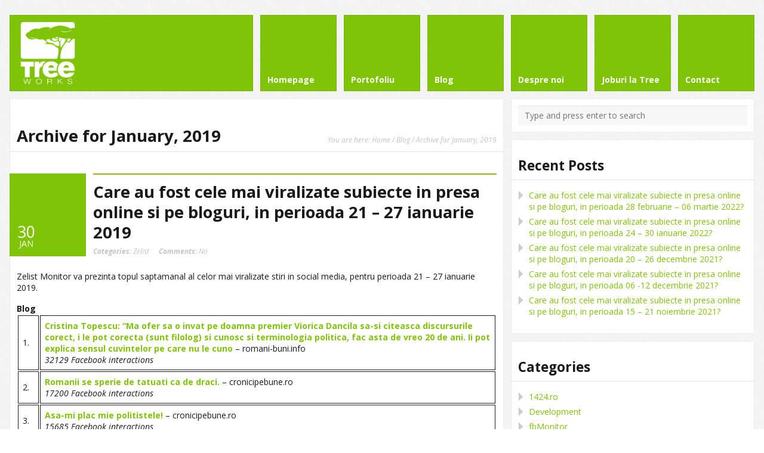

--- FILE ---
content_type: text/html; charset=UTF-8
request_url: https://www.tree.ro/2019/01/
body_size: 224551
content:
<!DOCTYPE html>
<html lang="en-US">
<head>
	<meta http-equiv="Content-Type" content="text/html; charset=UTF-8" />
	<meta name="viewport" content="width=device-width,initial-scale=1,maximum-scale=1" />	<meta http-equiv="X-UA-Compatible" content="IE=edge" />

	<link rel="pingback" href="https://www.tree.ro/xmlrpc.php" />
	<!--[if lt IE 9]>
		<script type="text/javascript" src="https://www.tree.ro/wp-content/themes/metro5/js/html5shiv.js"></script>
	<![endif]-->

<link rel="icon" href="https://www.tree.ro/favicon.ico" type="image/x-icon" />
<link rel="shortcut icon" href="https://www.tree.ro/favicon.ico" type="image/x-icon" />

		
	<title>January 2019 &#8211; TreeWorks</title>
<meta name='robots' content='max-image-preview:large' />
<link rel="dns-prefetch" href="https://static.hupso.com/share/js/counters.js"><link rel="preconnect" href="https://static.hupso.com/share/js/counters.js"><link rel="preload" href="https://static.hupso.com/share/js/counters.js"><link rel='dns-prefetch' href='//fonts.googleapis.com' />
<link rel="alternate" type="application/rss+xml" title="TreeWorks &raquo; Feed" href="https://www.tree.ro/feed/" />
<link rel="alternate" type="application/rss+xml" title="TreeWorks &raquo; Comments Feed" href="https://www.tree.ro/comments/feed/" />
<style id='wp-img-auto-sizes-contain-inline-css' type='text/css'>
img:is([sizes=auto i],[sizes^="auto," i]){contain-intrinsic-size:3000px 1500px}
/*# sourceURL=wp-img-auto-sizes-contain-inline-css */
</style>
<style id='wp-emoji-styles-inline-css' type='text/css'>

	img.wp-smiley, img.emoji {
		display: inline !important;
		border: none !important;
		box-shadow: none !important;
		height: 1em !important;
		width: 1em !important;
		margin: 0 0.07em !important;
		vertical-align: -0.1em !important;
		background: none !important;
		padding: 0 !important;
	}
/*# sourceURL=wp-emoji-styles-inline-css */
</style>
<style id='wp-block-library-inline-css' type='text/css'>
:root{--wp-block-synced-color:#7a00df;--wp-block-synced-color--rgb:122,0,223;--wp-bound-block-color:var(--wp-block-synced-color);--wp-editor-canvas-background:#ddd;--wp-admin-theme-color:#007cba;--wp-admin-theme-color--rgb:0,124,186;--wp-admin-theme-color-darker-10:#006ba1;--wp-admin-theme-color-darker-10--rgb:0,107,160.5;--wp-admin-theme-color-darker-20:#005a87;--wp-admin-theme-color-darker-20--rgb:0,90,135;--wp-admin-border-width-focus:2px}@media (min-resolution:192dpi){:root{--wp-admin-border-width-focus:1.5px}}.wp-element-button{cursor:pointer}:root .has-very-light-gray-background-color{background-color:#eee}:root .has-very-dark-gray-background-color{background-color:#313131}:root .has-very-light-gray-color{color:#eee}:root .has-very-dark-gray-color{color:#313131}:root .has-vivid-green-cyan-to-vivid-cyan-blue-gradient-background{background:linear-gradient(135deg,#00d084,#0693e3)}:root .has-purple-crush-gradient-background{background:linear-gradient(135deg,#34e2e4,#4721fb 50%,#ab1dfe)}:root .has-hazy-dawn-gradient-background{background:linear-gradient(135deg,#faaca8,#dad0ec)}:root .has-subdued-olive-gradient-background{background:linear-gradient(135deg,#fafae1,#67a671)}:root .has-atomic-cream-gradient-background{background:linear-gradient(135deg,#fdd79a,#004a59)}:root .has-nightshade-gradient-background{background:linear-gradient(135deg,#330968,#31cdcf)}:root .has-midnight-gradient-background{background:linear-gradient(135deg,#020381,#2874fc)}:root{--wp--preset--font-size--normal:16px;--wp--preset--font-size--huge:42px}.has-regular-font-size{font-size:1em}.has-larger-font-size{font-size:2.625em}.has-normal-font-size{font-size:var(--wp--preset--font-size--normal)}.has-huge-font-size{font-size:var(--wp--preset--font-size--huge)}.has-text-align-center{text-align:center}.has-text-align-left{text-align:left}.has-text-align-right{text-align:right}.has-fit-text{white-space:nowrap!important}#end-resizable-editor-section{display:none}.aligncenter{clear:both}.items-justified-left{justify-content:flex-start}.items-justified-center{justify-content:center}.items-justified-right{justify-content:flex-end}.items-justified-space-between{justify-content:space-between}.screen-reader-text{border:0;clip-path:inset(50%);height:1px;margin:-1px;overflow:hidden;padding:0;position:absolute;width:1px;word-wrap:normal!important}.screen-reader-text:focus{background-color:#ddd;clip-path:none;color:#444;display:block;font-size:1em;height:auto;left:5px;line-height:normal;padding:15px 23px 14px;text-decoration:none;top:5px;width:auto;z-index:100000}html :where(.has-border-color){border-style:solid}html :where([style*=border-top-color]){border-top-style:solid}html :where([style*=border-right-color]){border-right-style:solid}html :where([style*=border-bottom-color]){border-bottom-style:solid}html :where([style*=border-left-color]){border-left-style:solid}html :where([style*=border-width]){border-style:solid}html :where([style*=border-top-width]){border-top-style:solid}html :where([style*=border-right-width]){border-right-style:solid}html :where([style*=border-bottom-width]){border-bottom-style:solid}html :where([style*=border-left-width]){border-left-style:solid}html :where(img[class*=wp-image-]){height:auto;max-width:100%}:where(figure){margin:0 0 1em}html :where(.is-position-sticky){--wp-admin--admin-bar--position-offset:var(--wp-admin--admin-bar--height,0px)}@media screen and (max-width:600px){html :where(.is-position-sticky){--wp-admin--admin-bar--position-offset:0px}}

/*# sourceURL=wp-block-library-inline-css */
</style><style id='wp-block-list-inline-css' type='text/css'>
ol,ul{box-sizing:border-box}:root :where(.wp-block-list.has-background){padding:1.25em 2.375em}
/*# sourceURL=https://www.tree.ro/wp-includes/blocks/list/style.min.css */
</style>
<style id='wp-block-paragraph-inline-css' type='text/css'>
.is-small-text{font-size:.875em}.is-regular-text{font-size:1em}.is-large-text{font-size:2.25em}.is-larger-text{font-size:3em}.has-drop-cap:not(:focus):first-letter{float:left;font-size:8.4em;font-style:normal;font-weight:100;line-height:.68;margin:.05em .1em 0 0;text-transform:uppercase}body.rtl .has-drop-cap:not(:focus):first-letter{float:none;margin-left:.1em}p.has-drop-cap.has-background{overflow:hidden}:root :where(p.has-background){padding:1.25em 2.375em}:where(p.has-text-color:not(.has-link-color)) a{color:inherit}p.has-text-align-left[style*="writing-mode:vertical-lr"],p.has-text-align-right[style*="writing-mode:vertical-rl"]{rotate:180deg}
/*# sourceURL=https://www.tree.ro/wp-includes/blocks/paragraph/style.min.css */
</style>
<style id='wp-block-table-inline-css' type='text/css'>
.wp-block-table{overflow-x:auto}.wp-block-table table{border-collapse:collapse;width:100%}.wp-block-table thead{border-bottom:3px solid}.wp-block-table tfoot{border-top:3px solid}.wp-block-table td,.wp-block-table th{border:1px solid;padding:.5em}.wp-block-table .has-fixed-layout{table-layout:fixed;width:100%}.wp-block-table .has-fixed-layout td,.wp-block-table .has-fixed-layout th{word-break:break-word}.wp-block-table.aligncenter,.wp-block-table.alignleft,.wp-block-table.alignright{display:table;width:auto}.wp-block-table.aligncenter td,.wp-block-table.aligncenter th,.wp-block-table.alignleft td,.wp-block-table.alignleft th,.wp-block-table.alignright td,.wp-block-table.alignright th{word-break:break-word}.wp-block-table .has-subtle-light-gray-background-color{background-color:#f3f4f5}.wp-block-table .has-subtle-pale-green-background-color{background-color:#e9fbe5}.wp-block-table .has-subtle-pale-blue-background-color{background-color:#e7f5fe}.wp-block-table .has-subtle-pale-pink-background-color{background-color:#fcf0ef}.wp-block-table.is-style-stripes{background-color:initial;border-collapse:inherit;border-spacing:0}.wp-block-table.is-style-stripes tbody tr:nth-child(odd){background-color:#f0f0f0}.wp-block-table.is-style-stripes.has-subtle-light-gray-background-color tbody tr:nth-child(odd){background-color:#f3f4f5}.wp-block-table.is-style-stripes.has-subtle-pale-green-background-color tbody tr:nth-child(odd){background-color:#e9fbe5}.wp-block-table.is-style-stripes.has-subtle-pale-blue-background-color tbody tr:nth-child(odd){background-color:#e7f5fe}.wp-block-table.is-style-stripes.has-subtle-pale-pink-background-color tbody tr:nth-child(odd){background-color:#fcf0ef}.wp-block-table.is-style-stripes td,.wp-block-table.is-style-stripes th{border-color:#0000}.wp-block-table.is-style-stripes{border-bottom:1px solid #f0f0f0}.wp-block-table .has-border-color td,.wp-block-table .has-border-color th,.wp-block-table .has-border-color tr,.wp-block-table .has-border-color>*{border-color:inherit}.wp-block-table table[style*=border-top-color] tr:first-child,.wp-block-table table[style*=border-top-color] tr:first-child td,.wp-block-table table[style*=border-top-color] tr:first-child th,.wp-block-table table[style*=border-top-color]>*,.wp-block-table table[style*=border-top-color]>* td,.wp-block-table table[style*=border-top-color]>* th{border-top-color:inherit}.wp-block-table table[style*=border-top-color] tr:not(:first-child){border-top-color:initial}.wp-block-table table[style*=border-right-color] td:last-child,.wp-block-table table[style*=border-right-color] th,.wp-block-table table[style*=border-right-color] tr,.wp-block-table table[style*=border-right-color]>*{border-right-color:inherit}.wp-block-table table[style*=border-bottom-color] tr:last-child,.wp-block-table table[style*=border-bottom-color] tr:last-child td,.wp-block-table table[style*=border-bottom-color] tr:last-child th,.wp-block-table table[style*=border-bottom-color]>*,.wp-block-table table[style*=border-bottom-color]>* td,.wp-block-table table[style*=border-bottom-color]>* th{border-bottom-color:inherit}.wp-block-table table[style*=border-bottom-color] tr:not(:last-child){border-bottom-color:initial}.wp-block-table table[style*=border-left-color] td:first-child,.wp-block-table table[style*=border-left-color] th,.wp-block-table table[style*=border-left-color] tr,.wp-block-table table[style*=border-left-color]>*{border-left-color:inherit}.wp-block-table table[style*=border-style] td,.wp-block-table table[style*=border-style] th,.wp-block-table table[style*=border-style] tr,.wp-block-table table[style*=border-style]>*{border-style:inherit}.wp-block-table table[style*=border-width] td,.wp-block-table table[style*=border-width] th,.wp-block-table table[style*=border-width] tr,.wp-block-table table[style*=border-width]>*{border-style:inherit;border-width:inherit}
/*# sourceURL=https://www.tree.ro/wp-includes/blocks/table/style.min.css */
</style>
<style id='global-styles-inline-css' type='text/css'>
:root{--wp--preset--aspect-ratio--square: 1;--wp--preset--aspect-ratio--4-3: 4/3;--wp--preset--aspect-ratio--3-4: 3/4;--wp--preset--aspect-ratio--3-2: 3/2;--wp--preset--aspect-ratio--2-3: 2/3;--wp--preset--aspect-ratio--16-9: 16/9;--wp--preset--aspect-ratio--9-16: 9/16;--wp--preset--color--black: #000000;--wp--preset--color--cyan-bluish-gray: #abb8c3;--wp--preset--color--white: #ffffff;--wp--preset--color--pale-pink: #f78da7;--wp--preset--color--vivid-red: #cf2e2e;--wp--preset--color--luminous-vivid-orange: #ff6900;--wp--preset--color--luminous-vivid-amber: #fcb900;--wp--preset--color--light-green-cyan: #7bdcb5;--wp--preset--color--vivid-green-cyan: #00d084;--wp--preset--color--pale-cyan-blue: #8ed1fc;--wp--preset--color--vivid-cyan-blue: #0693e3;--wp--preset--color--vivid-purple: #9b51e0;--wp--preset--gradient--vivid-cyan-blue-to-vivid-purple: linear-gradient(135deg,rgb(6,147,227) 0%,rgb(155,81,224) 100%);--wp--preset--gradient--light-green-cyan-to-vivid-green-cyan: linear-gradient(135deg,rgb(122,220,180) 0%,rgb(0,208,130) 100%);--wp--preset--gradient--luminous-vivid-amber-to-luminous-vivid-orange: linear-gradient(135deg,rgb(252,185,0) 0%,rgb(255,105,0) 100%);--wp--preset--gradient--luminous-vivid-orange-to-vivid-red: linear-gradient(135deg,rgb(255,105,0) 0%,rgb(207,46,46) 100%);--wp--preset--gradient--very-light-gray-to-cyan-bluish-gray: linear-gradient(135deg,rgb(238,238,238) 0%,rgb(169,184,195) 100%);--wp--preset--gradient--cool-to-warm-spectrum: linear-gradient(135deg,rgb(74,234,220) 0%,rgb(151,120,209) 20%,rgb(207,42,186) 40%,rgb(238,44,130) 60%,rgb(251,105,98) 80%,rgb(254,248,76) 100%);--wp--preset--gradient--blush-light-purple: linear-gradient(135deg,rgb(255,206,236) 0%,rgb(152,150,240) 100%);--wp--preset--gradient--blush-bordeaux: linear-gradient(135deg,rgb(254,205,165) 0%,rgb(254,45,45) 50%,rgb(107,0,62) 100%);--wp--preset--gradient--luminous-dusk: linear-gradient(135deg,rgb(255,203,112) 0%,rgb(199,81,192) 50%,rgb(65,88,208) 100%);--wp--preset--gradient--pale-ocean: linear-gradient(135deg,rgb(255,245,203) 0%,rgb(182,227,212) 50%,rgb(51,167,181) 100%);--wp--preset--gradient--electric-grass: linear-gradient(135deg,rgb(202,248,128) 0%,rgb(113,206,126) 100%);--wp--preset--gradient--midnight: linear-gradient(135deg,rgb(2,3,129) 0%,rgb(40,116,252) 100%);--wp--preset--font-size--small: 13px;--wp--preset--font-size--medium: 20px;--wp--preset--font-size--large: 36px;--wp--preset--font-size--x-large: 42px;--wp--preset--spacing--20: 0.44rem;--wp--preset--spacing--30: 0.67rem;--wp--preset--spacing--40: 1rem;--wp--preset--spacing--50: 1.5rem;--wp--preset--spacing--60: 2.25rem;--wp--preset--spacing--70: 3.38rem;--wp--preset--spacing--80: 5.06rem;--wp--preset--shadow--natural: 6px 6px 9px rgba(0, 0, 0, 0.2);--wp--preset--shadow--deep: 12px 12px 50px rgba(0, 0, 0, 0.4);--wp--preset--shadow--sharp: 6px 6px 0px rgba(0, 0, 0, 0.2);--wp--preset--shadow--outlined: 6px 6px 0px -3px rgb(255, 255, 255), 6px 6px rgb(0, 0, 0);--wp--preset--shadow--crisp: 6px 6px 0px rgb(0, 0, 0);}:where(.is-layout-flex){gap: 0.5em;}:where(.is-layout-grid){gap: 0.5em;}body .is-layout-flex{display: flex;}.is-layout-flex{flex-wrap: wrap;align-items: center;}.is-layout-flex > :is(*, div){margin: 0;}body .is-layout-grid{display: grid;}.is-layout-grid > :is(*, div){margin: 0;}:where(.wp-block-columns.is-layout-flex){gap: 2em;}:where(.wp-block-columns.is-layout-grid){gap: 2em;}:where(.wp-block-post-template.is-layout-flex){gap: 1.25em;}:where(.wp-block-post-template.is-layout-grid){gap: 1.25em;}.has-black-color{color: var(--wp--preset--color--black) !important;}.has-cyan-bluish-gray-color{color: var(--wp--preset--color--cyan-bluish-gray) !important;}.has-white-color{color: var(--wp--preset--color--white) !important;}.has-pale-pink-color{color: var(--wp--preset--color--pale-pink) !important;}.has-vivid-red-color{color: var(--wp--preset--color--vivid-red) !important;}.has-luminous-vivid-orange-color{color: var(--wp--preset--color--luminous-vivid-orange) !important;}.has-luminous-vivid-amber-color{color: var(--wp--preset--color--luminous-vivid-amber) !important;}.has-light-green-cyan-color{color: var(--wp--preset--color--light-green-cyan) !important;}.has-vivid-green-cyan-color{color: var(--wp--preset--color--vivid-green-cyan) !important;}.has-pale-cyan-blue-color{color: var(--wp--preset--color--pale-cyan-blue) !important;}.has-vivid-cyan-blue-color{color: var(--wp--preset--color--vivid-cyan-blue) !important;}.has-vivid-purple-color{color: var(--wp--preset--color--vivid-purple) !important;}.has-black-background-color{background-color: var(--wp--preset--color--black) !important;}.has-cyan-bluish-gray-background-color{background-color: var(--wp--preset--color--cyan-bluish-gray) !important;}.has-white-background-color{background-color: var(--wp--preset--color--white) !important;}.has-pale-pink-background-color{background-color: var(--wp--preset--color--pale-pink) !important;}.has-vivid-red-background-color{background-color: var(--wp--preset--color--vivid-red) !important;}.has-luminous-vivid-orange-background-color{background-color: var(--wp--preset--color--luminous-vivid-orange) !important;}.has-luminous-vivid-amber-background-color{background-color: var(--wp--preset--color--luminous-vivid-amber) !important;}.has-light-green-cyan-background-color{background-color: var(--wp--preset--color--light-green-cyan) !important;}.has-vivid-green-cyan-background-color{background-color: var(--wp--preset--color--vivid-green-cyan) !important;}.has-pale-cyan-blue-background-color{background-color: var(--wp--preset--color--pale-cyan-blue) !important;}.has-vivid-cyan-blue-background-color{background-color: var(--wp--preset--color--vivid-cyan-blue) !important;}.has-vivid-purple-background-color{background-color: var(--wp--preset--color--vivid-purple) !important;}.has-black-border-color{border-color: var(--wp--preset--color--black) !important;}.has-cyan-bluish-gray-border-color{border-color: var(--wp--preset--color--cyan-bluish-gray) !important;}.has-white-border-color{border-color: var(--wp--preset--color--white) !important;}.has-pale-pink-border-color{border-color: var(--wp--preset--color--pale-pink) !important;}.has-vivid-red-border-color{border-color: var(--wp--preset--color--vivid-red) !important;}.has-luminous-vivid-orange-border-color{border-color: var(--wp--preset--color--luminous-vivid-orange) !important;}.has-luminous-vivid-amber-border-color{border-color: var(--wp--preset--color--luminous-vivid-amber) !important;}.has-light-green-cyan-border-color{border-color: var(--wp--preset--color--light-green-cyan) !important;}.has-vivid-green-cyan-border-color{border-color: var(--wp--preset--color--vivid-green-cyan) !important;}.has-pale-cyan-blue-border-color{border-color: var(--wp--preset--color--pale-cyan-blue) !important;}.has-vivid-cyan-blue-border-color{border-color: var(--wp--preset--color--vivid-cyan-blue) !important;}.has-vivid-purple-border-color{border-color: var(--wp--preset--color--vivid-purple) !important;}.has-vivid-cyan-blue-to-vivid-purple-gradient-background{background: var(--wp--preset--gradient--vivid-cyan-blue-to-vivid-purple) !important;}.has-light-green-cyan-to-vivid-green-cyan-gradient-background{background: var(--wp--preset--gradient--light-green-cyan-to-vivid-green-cyan) !important;}.has-luminous-vivid-amber-to-luminous-vivid-orange-gradient-background{background: var(--wp--preset--gradient--luminous-vivid-amber-to-luminous-vivid-orange) !important;}.has-luminous-vivid-orange-to-vivid-red-gradient-background{background: var(--wp--preset--gradient--luminous-vivid-orange-to-vivid-red) !important;}.has-very-light-gray-to-cyan-bluish-gray-gradient-background{background: var(--wp--preset--gradient--very-light-gray-to-cyan-bluish-gray) !important;}.has-cool-to-warm-spectrum-gradient-background{background: var(--wp--preset--gradient--cool-to-warm-spectrum) !important;}.has-blush-light-purple-gradient-background{background: var(--wp--preset--gradient--blush-light-purple) !important;}.has-blush-bordeaux-gradient-background{background: var(--wp--preset--gradient--blush-bordeaux) !important;}.has-luminous-dusk-gradient-background{background: var(--wp--preset--gradient--luminous-dusk) !important;}.has-pale-ocean-gradient-background{background: var(--wp--preset--gradient--pale-ocean) !important;}.has-electric-grass-gradient-background{background: var(--wp--preset--gradient--electric-grass) !important;}.has-midnight-gradient-background{background: var(--wp--preset--gradient--midnight) !important;}.has-small-font-size{font-size: var(--wp--preset--font-size--small) !important;}.has-medium-font-size{font-size: var(--wp--preset--font-size--medium) !important;}.has-large-font-size{font-size: var(--wp--preset--font-size--large) !important;}.has-x-large-font-size{font-size: var(--wp--preset--font-size--x-large) !important;}
/*# sourceURL=global-styles-inline-css */
</style>

<style id='classic-theme-styles-inline-css' type='text/css'>
/*! This file is auto-generated */
.wp-block-button__link{color:#fff;background-color:#32373c;border-radius:9999px;box-shadow:none;text-decoration:none;padding:calc(.667em + 2px) calc(1.333em + 2px);font-size:1.125em}.wp-block-file__button{background:#32373c;color:#fff;text-decoration:none}
/*# sourceURL=/wp-includes/css/classic-themes.min.css */
</style>
<link rel='stylesheet' id='hupso_css-css' href='https://www.tree.ro/wp-content/plugins/hupso-share-buttons-for-twitter-facebook-google/style.css?ver=6.9' type='text/css' media='all' />
<link rel='stylesheet' id='om_style-css' href='https://www.tree.ro/wp-content/themes/metro5/style.css?ver=1.5.3' type='text/css' media='all' />
<link rel='stylesheet' id='responsive-mobile-css' href='https://www.tree.ro/wp-content/themes/metro5/css/responsive.css?ver=1.5.3' type='text/css' media='all' />
<link rel='stylesheet' id='prettyPhoto-css' href='https://www.tree.ro/wp-content/themes/metro5/css/prettyPhoto.css?ver=6.9' type='text/css' media='all' />
<link rel='stylesheet' id='opensans400700400italic700italicsubsetlatinlatin-ext-css' href='//fonts.googleapis.com/css?family=Open+Sans%3A400%2C700%2C400italic%2C700italic&#038;subset=latin%2Clatin-ext&#038;ver=6.9' type='text/css' media='all' />
<link rel='stylesheet' id='opensans400700subsetlatinlatin-ext-css' href='//fonts.googleapis.com/css?family=Open+Sans%3A400%2C700&#038;subset=latin%2Clatin-ext&#038;ver=6.9' type='text/css' media='all' />
<link rel='stylesheet' id='wpgdprc-front-css-css' href='https://www.tree.ro/wp-content/plugins/wp-gdpr-compliance/Assets/css/front.css?ver=1678196762' type='text/css' media='all' />
<style id='wpgdprc-front-css-inline-css' type='text/css'>
:root{--wp-gdpr--bar--background-color: #000000;--wp-gdpr--bar--color: #ffffff;--wp-gdpr--button--background-color: #000000;--wp-gdpr--button--background-color--darken: #000000;--wp-gdpr--button--color: #ffffff;}
/*# sourceURL=wpgdprc-front-css-inline-css */
</style>
<script type="text/javascript" src="https://www.tree.ro/wp-includes/js/jquery/jquery.min.js?ver=3.7.1" id="jquery-core-js"></script>
<script type="text/javascript" src="https://www.tree.ro/wp-includes/js/jquery/jquery-migrate.min.js?ver=3.4.1" id="jquery-migrate-js"></script>
<script type="text/javascript" id="wpgdprc-front-js-js-extra">
/* <![CDATA[ */
var wpgdprcFront = {"ajaxUrl":"https://www.tree.ro/wp-admin/admin-ajax.php","ajaxNonce":"5fac1c365b","ajaxArg":"security","pluginPrefix":"wpgdprc","blogId":"1","isMultiSite":"","locale":"en_US","showSignUpModal":"","showFormModal":"","cookieName":"wpgdprc-consent","consentVersion":"","path":"/","prefix":"wpgdprc"};
//# sourceURL=wpgdprc-front-js-js-extra
/* ]]> */
</script>
<script type="text/javascript" src="https://www.tree.ro/wp-content/plugins/wp-gdpr-compliance/Assets/js/front.min.js?ver=1678196762" id="wpgdprc-front-js-js"></script>
<link rel="https://api.w.org/" href="https://www.tree.ro/wp-json/" /><link rel="EditURI" type="application/rsd+xml" title="RSD" href="https://www.tree.ro/xmlrpc.php?rsd" />
<meta name="generator" content="WordPress 6.9" />
<style>body,input,textarea{font-family:'Open Sans';}.big-slider-slide .text .title,.logo-text,h1,h2,h3,h4,h5,h6,.widget-header,.hover-add-pane .title,.new-comment-caption,.portfolio-small-preview .title,.testimonials-block .item .name-name,.biginfopane .text-block-title,.pricing-column li.pricing-title,.pricing-column li.pricing-price{font-family:'Open Sans';}body{background-color:#ffffff;background-image:url(https://www.tree.ro/wp-content/themes/metro5/img/bg/bg-14.png);background-repeat:repeat;background-attachment:fixed}body{color:#1a1a1a;}.headline-text{color:#c2c2c0;}.bg-color-menu,.primary-menu li{background-color:#80c408;}.primary-menu a,.logo-text{color:#ffffff;}.primary-menu li a:hover,.primary-menu li.omHover a,.primary-menu li ul a{color:#ffffff;}.primary-menu li ul,.primary-menu a:hover,.primary-menu li.omHover a{background-color:#898989;}.primary-menu li ul a{border-bottom-color:rgba(255,255,255,0.4);}.primary-menu li ul a:hover,.primary-menu li ul li.omHover > a{background-color:#80c408;color:#ffffff;}.primary-menu > li > ul:after{background-color:#80c408;}.bg-color-slider{background-color:#f6f6f6;}.big-slider{color:#a5a5a5;}.big-slider-slide .text .title{color:#898989;}.no-touch .big-slider-slide:hover .text,.big-slider-control .control-left:hover,.big-slider-control .control-right:hover,.big-slider-control .control-seek:hover .control-seek-box-inner,.big-slider-control .control-seek-box.pressed .control-seek-box-inner{background-color:#80c408;}.no-touch .big-slider-slide:hover .text,.no-touch .big-slider-slide:hover .text .title{color:#ffffff;}a,.sub-footer a:hover,.post-categories a:hover,.post-author a:hover,.post-tags a:hover,.post-comments a:hover,.comment .info .name a:hover,.portfolio-thumb .title,.latest-tweets .tweet-status a:hover,.headline-text a:hover,.testimonials-block .item .qo,.post-big .post-title a:hover,.sort-menu li a.button.active .count{color:#80c408;}.footer a,.footer .sub-footer a:hover,.footer .latest-tweets .tweet-status a:hover,.footer .testimonials-block .item .qo{color:#80c408;}.bg-color-main,.sort-menu li a.button .count{background-color:#ffffff;}.bg-color-sidebar{background-color:#ffffff;}.bg-color-footer{background-color:#444444;}.custom-gallery .controls,.navigation-pages a:hover span.item,.navigation-pages > span.item,input[type=button],input[type=submit],input[type=reset]:hover,.navigation-prev-next .navigation-prev a:before,.navigation-prev-next .navigation-next a:after,.navigation-prev-next .navigation-prev a:hover,.navigation-prev-next .navigation-next a:hover,.jp-volume-bar-value,.jp-play-bar,.portfolio-thumb:hover .desc,.button,a.button,.dropcap.bgcolor-theme,.marker,.biginfopane,.custom-table.style-3 th,.custom-table-wrapper.style-3 table th,.testimonials-block .controls a,.pricing-column li.pricing-price,.post-big .post-date,.post-small .post-big-pic-over{background-color:#80c408;}.sort-menu li a.button.active,.button,a.button{background-color:#80c408 !important;}.footer input[type=button],.footer input[type=submit],.footer input[type=reset]:hover,.footer .jp-volume-bar-value,.footer .jp-play-bar,.footer .button,.footer a.button,.footer .dropcap.bgcolor-theme,.footer .marker,.footer .biginfopane,.footer .custom-table.style-3 th,.footer .custom-table-wrapper.style-3 table th,.footer .testimonials-block .controls a,.footer .pricing-column li.pricing-price{background-color:#80c408;}.footer .button,.footer a.button{background-color:#80c408 !important;}.tabs-control li a.active{-webkit-box-shadow:inset 0 3px 0 0 #80c408;-moz-box-shadow:inset 0 3px 0 0 #80c408;box-shadow:inset 0 3px 0 0 #80c408;}.footer .tabs-control li a.active{-webkit-box-shadow:inset 0 3px 0 0 #80c408;-moz-box-shadow:inset 0 3px 0 0 #80c408;box-shadow:inset 0 3px 0 0 #80c408;}.pricing-column li.pricing-title,.post-big .post-title-inner{border-top-color:#80c408;}.footer .pricing-column li.pricing-title{border-top-color:#80c408;}.custom-gallery .controls .pager a:after{border-right-color:#80c408;}.post-widget-text .date,.box-phone .days,.breadcrumbs,.post-categories,.post-author,.post-tags,.post-full .post-date,.post-small .post-date,.post-comments,.post-title-comment,.post-title-link,.comment .info .date,.navigation-pages span.title,.navigation-prev-next .navigation-prev a,.navigation-prev-next .navigation-next a,.content-block .content-title,.latest-tweets .tweet-time a,.portfolio-small-preview .tags,.testimonials-block .item .name-desc,.side-text,.sort-menu li a.button .count{color:#c5c5c5;}.sort-menu li a.button{background-color:#c5c5c5 !important;}.sidebar .widget-header{background-color:Transparent;color:#1a1a1a;}.footer{color:#eeeeee;}.sub-footer-divider{background-color:#eeeeee;}.footer .post-widget-text .date,.footer .box-phone .days,.footer .content-block .content-title,.footer .latest-tweets .tweet-time a,.footer .portfolio-small-preview .tags,.footer .testimonials-block .item .name-desc,.sub-footer,.footer .side-text{color:#eeeeee;}</style><!--[if IE 8]><link rel="stylesheet" href="<?php echo get_template_directory_uri(); ?>/css/ie8.css" type="text/css" /><![endif]--><!--[if lt IE 8]><style>body{background:#fff;font:18px/24px Arial} .bg-overlay{display:none} .chromeframe {margin:40px;text-align:center} .chromeframe a{color:#0c5800;text-decoration:underline}</style><![endif]--><script>jQuery(function(){lightbox_init({social_tools: "",overlay_gallery: false});sidebar_slide_init();});</script></head>
<body class="archive date wp-theme-metro5">
<!--[if lt IE 8]><p class="chromeframe">Your browser is <em>ancient!</em> <a href="http://browsehappy.com/">Upgrade to a different browser</a> or <a href="http://www.google.com/chromeframe/?redirect=true">install Google Chrome Frame</a> to experience this site.</p><![endif]-->
<div class="bg-overlay">

	<div class="container">
		
		<header>
			
			<!-- Headline -->
						<div class="headline block-full">
								<div class="headline-text">
									</div>
				<div class="clear"></div>
			</div>
			<!-- /Headline -->
		
			<!-- Logo & Menu -->
			
			<nav>
				
				<div class="logo-pane block-3 block-h-1 bg-color-menu">
					<div class="logo-pane-inner">
		
						<div class="logo-image"><a href="https://www.tree.ro"><img src="https://www.tree.ro/wp-content/uploads/2014/10/trw_logo_white1.png" alt="TreeWorks" /></a></div>					</div>
				</div>
				
				<ul class="primary-menu block-6 no-mar"><li id="menu-item-84" class="menu-item menu-item-type-post_type menu-item-object-page menu-item-home block-1 block-h-1 menu-item-84"><a href="https://www.tree.ro/"><span>Homepage</span></a></li>
<li id="menu-item-82" class="menu-item menu-item-type-post_type menu-item-object-page block-1 block-h-1 menu-item-82"><a href="https://www.tree.ro/work/"><span>Portofoliu</span></a></li>
<li id="menu-item-83" class="menu-item menu-item-type-post_type menu-item-object-page current_page_parent block-1 block-h-1 menu-item-83"><a href="https://www.tree.ro/blog/"><span>Blog</span></a></li>
<li id="menu-item-1967" class="menu-item menu-item-type-post_type menu-item-object-page block-1 block-h-1 menu-item-1967"><a href="https://www.tree.ro/about-us/"><span>Despre noi</span></a></li>
<li id="menu-item-2083" class="menu-item menu-item-type-post_type menu-item-object-page block-1 block-h-1 menu-item-2083"><a href="https://www.tree.ro/joburi-la-tree/"><span>Joburi la Tree</span></a></li>
<li id="menu-item-1964" class="menu-item menu-item-type-post_type menu-item-object-page block-1 block-h-1 menu-item-1964"><a href="https://www.tree.ro/contact/"><span>Contact</span></a></li>
</ul><div class="primary-menu-select bg-color-menu"><select id="primary-menu-select" onchange="if(this.value!=''){document.location.href=this.value}"><option value="">Menu:</option><option value="https://www.tree.ro/">Homepage</option><option value="https://www.tree.ro/work/">Portofoliu</option><option value="https://www.tree.ro/blog/">Blog</option><option value="https://www.tree.ro/about-us/">Despre noi</option><option value="https://www.tree.ro/joburi-la-tree/">Joburi la Tree</option><option value="https://www.tree.ro/contact/">Contact</option></select></div>				<div class="clear"></div>
				
			</nav>
			
			<!-- /Logo & Menu -->
			
		</header>

		
		<div class="block-6 no-mar content-with-sidebar">
			
			<div class="block-6 bg-color-main">
				<div class="block-inner">
					<div class="tbl-bottom">
						<div class="tbl-td">
							<h1 class="page-h1">Archive for January, 2019</h1>
						</div>
													<div class="tbl-td">
								<div class="breadcrumbs">You are here: <a href="https://www.tree.ro">Home</a> / <a href="https://www.tree.ro/blog/">Blog</a> / Archive for January, 2019</div>							</div>
											</div>
					<div class="clear page-h1-divider"></div>
					
						      		
	          	          
	         		<section>
	         			         			<article>
						    	<div class="post-big post-3896 post type-post status-publish format-standard hentry category-zelist" id="post-3896">
		<div class="eat-left">
			<div class="post-head">
				<div class="post-date block-1 zero-mar" title="January 30, 2019"><div class="block-inner"><div class="post-date-inner"><div>30</div>Jan</div></div></div>
				<div class="post-title">
					<div class="post-title-inner">
						<h3><a href="https://www.tree.ro/care-au-fost-cele-mai-viralizate-subiecte-in-presa-online-si-pe-bloguri-in-perioada-21-27-ianuarie-2019/">Care au fost cele mai viralizate subiecte in presa online si pe bloguri, in perioada 21 &#8211; 27 ianuarie 2019</a></h3>

													<div class="post-categories">
								<span class="label">Categories: </span><a href="https://www.tree.ro/category/zelist/" rel="category tag">Zelist</a>							</div>
																		<div class="post-comments">
							<a href="https://www.tree.ro/care-au-fost-cele-mai-viralizate-subiecte-in-presa-online-si-pe-bloguri-in-perioada-21-27-ianuarie-2019/#respond"><span class="label">Comments: </span>No</a>						</div>
						
					</div>
				</div>
			</div>
		</div>
		<div class="post-tbl">
						<div class="post-data">
				<div class="post-text">
					
<p>Zelist Monitor va prezinta topul saptamanal al celor mai viralizate stiri in social media, pentru perioada 21 &#8211; 27 ianuarie 2019.</p>



<p><strong>Blog</strong></p>



<table class="wp-block-table"><tbody><tr><td>1.</td><td><a href="https://romani-buni.info/2019/01/cristina-topescu-ma-ofer-sa-o-invat-pe-doamna-premier-viorica-dancila-sa-si-citeasca-discursurile-corect-i-le-pot-corecta-sunt-filolog-si-cunosc-si-terminologia-politica-fac-asta-de-vreo/"><strong>Cristina Topescu: &#8220;Ma ofer sa o invat pe doamna premier Viorica Dancila sa-si citeasca discursurile corect, i le pot corecta (sunt filolog) si cunosc si terminologia politica, fac asta de vreo 20 de ani. Ii pot explica sensul cuvintelor pe care nu le cuno</strong></a>&nbsp;&#8211; romani-buni.info<br><em>32129 Facebook interactions</em></td></tr><tr><td>2.</td><td><a href="https://www.cronicipebune.ro/romanii-se-sperie-de-tatuati-ca-de-draci/"><strong>Romanii se sperie de tatuati ca de draci.</strong></a>&nbsp;&#8211; cronicipebune.ro<br><em>17200 Facebook interactions</em></td></tr><tr><td>3.</td><td><a href="https://www.cronicipebune.ro/asa-mi-plac-mie-politistele/"><strong>Asa-mi plac mie politistele!</strong></a>&nbsp;&#8211; cronicipebune.ro<br><em>15685 Facebook interactions</em></td></tr><tr><td>4.</td><td><a href="http://www.irinab.com/2019/01/parerea-mea-despre-pareri.html"><strong>Parerea mea despre pareri</strong></a>&nbsp;&#8211; irinab.com<br><em>14528 Facebook interactions</em></td></tr><tr><td>5.</td><td><a href="http://www.contrasens.com/2019/01/25/ati-facut-misto-de-daea-la-faza-cu-cormoranii-din-piscina-sunteti-prosti-si-o-sa-va-spun-de-ce.html"><strong>Ati facut misto de Daea la faza cu cormoranii din piscina? Sunteti prosti si o sa va spun de ce</strong></a>&nbsp;&#8211; contrasens.com<br><em>13536 Facebook interactions 5 Twitter trackbacks 640 Twitter followers</em></td></tr><tr><td>6.</td><td><a href="https://www.cronicipebune.ro/sa-vedeti-acum-distratie-cu-kovesi-sefa-la-parchetul-european/"><strong>Sa vedeti acum distratie, cu Kovesi sefa la Parchetul European!</strong></a>&nbsp;&#8211; cronicipebune.ro<br><em>12512 Facebook interactions</em></td></tr><tr><td>7.</td><td><a href="https://pofta-buna.com/stiuca-umpluta-reteta-veche-pescareasca-dobrogeana/"><strong>Stiuca umpluta, reteta veche, pescareasca, dobrogeana</strong></a>&nbsp;&#8211; pofta-buna.com<br><em>10676 Facebook interactions</em></td></tr><tr><td>8.</td><td><a href="https://cristinastanciulescu.ro/interviuri/catalin-cirstoveanu-sistemul-medical-este-format-din-oameni-si-as-putea-spune-ca-avem-ceea-ce-suntem/"><strong>Catalin Cirstoveanu</strong></a>&nbsp;&#8211; cristinastanciulescu.ro<br><em>10233 Facebook interactions</em></td></tr><tr><td>9.</td><td><a href="https://www.cronicipebune.ro/spune-nu-sprancenelor-nike/"><strong>Spune NU sprancenelor Nike!</strong></a>&nbsp;&#8211; cronicipebune.ro<br><em>9922 Facebook interactions</em></td></tr><tr><td>10.</td><td><a href="https://www.valentinasaygo.ro/postari-blog/viata-de-contabil-doar-obligatii-fara-drepturi/"><strong>Viata de contabil, doar obligatii fara drepturi</strong></a>&nbsp;&#8211; valentinasaygo.ro<br><em>8831 Facebook interactions</em></td></tr></tbody></table>



<p><strong>Economic</strong></p>



<table class="wp-block-table"><tbody><tr><td>1.</td><td><a href="https://www.newmoney.ro/proprietarii-dedeman-investesc-un-munte-de-bani-in-ceea-ce-acum-trei-decenii-era-considert-un-morman-de-fiare-vechi/"><strong>Proprietarii Dedeman investesc un munte de bani in ceea ce acum trei decenii era considert un morman de fiare vechi</strong></a>&nbsp;&#8211; newmoney.ro<br><em>13315 Facebook interactions</em></td></tr><tr><td>2.</td><td><a href="http://www.zf.ro/business-international/economistul-care-a-prevazut-criza-imobiliara-din-2008-revine-cu-un-avertisment-sumbru-recesiunea-globala-vine-in-2019-iar-economia-va-suferi-o-moarte-prin-o-mie-de-taieturi-17850392"><strong>Economistul care a prevazut criza imobiliara din 2008 revine cu un avertisment sumbru: Recesiunea globala vine in 2019, iar economia va suferi &#8220;o moarte prin o mie de taieturi&#8221;</strong></a>&nbsp;&#8211; zf.ro<br><em>3059 Facebook interactions</em></td></tr><tr><td>3.</td><td><a href="http://www.profit.ro/povesti-cu-profit/financiar/estonia-luxemburg-bulgaria-cehia-si-romania-cel-mai-redus-nivel-al-datoriei-guvernamentale-din-uniunea-europeana-18822900"><strong>Estonia, Luxemburg, Bulgaria, Cehia si Romania, cel mai redus nivel al datoriei guvernamentale din Uniunea Europeana</strong></a>&nbsp;&#8211; profit.ro<br><em>2405 Facebook interactions</em></td></tr><tr><td>4.</td><td><a href="http://www.zf.ro/business-international/indicele-bloomberg-romania-a-urcat-6-pozitii-pe-locul-29-in-clasamentul-celor-mai-inovatoare-tari-din-lume-am-depasit-ungaria-si-spania-dar-am-ramas-in-urma-poloniei-17850433"><strong>Indicele Bloomberg: Romania a urcat 6 pozitii, pe locul 29 in clasamentul celor mai inovatoare tari din lume. Am depasit Ungaria si Spania, dar am ramas in urma Poloniei</strong></a>&nbsp;&#8211; zf.ro<br><em>1750 Facebook interactions 1 Twitter trackback 438 Twitter followers</em></td></tr><tr><td>5.</td><td><a href="https://www.newmoney.ro/angela-rosca-consultant-fiscal-oug-114-e-rezultatul-impotentei-statului-de-a-ataca-zona-reala-de-evaziune/"><strong>Angela Rosca, consultant fiscal: &#8220;OUG 114 e rezultatul impotentei statului de a ataca zona reala de evaziune&#8221;</strong></a>&nbsp;&#8211; newmoney.ro<br><em>1737 Facebook interactions</em></td></tr><tr><td>6.</td><td><a href="http://www.zf.ro/eveniment/[base64]"><strong>Jean Valvis, proprietarul Aqua Carpatica si al vinurilor Samburesti, ar putea deschide un spital privat in Romania. &#8220;E clar ca trebuie sa ii intorci ceva societatii, nu poti sta bogat si fericit, iar oamenii de langa tine sa fie saraci, nefericiti si boln</strong></a>&nbsp;&#8211; zf.ro<br><em>1712 Facebook interactions</em></td></tr><tr><td>7.</td><td><a href="https://www.wall-street.ro/articol/Legal-Business/238127/laura-codruta-kovesi-candideaza-pentru-functia-de-procuror-sef-european.html"><strong>Laura Codruta Kovesi candideaza pentru functia de procuror-sef european</strong></a>&nbsp;&#8211; wall-street.ro<br><em>1545 Facebook interactions</em></td></tr><tr><td>8.</td><td><a href="http://www.smartbeta.ro/2019/01/androneasca-vrea-ca-si-elevii-de-clasa-l-sa-poata-fi-lasati-repetenti/"><strong>Androneasca vrea ca si elevii de clasa l sa poata fi lasati repetenti</strong></a>&nbsp;&#8211; smartbeta.ro<br><em>1437 Facebook interactions</em></td></tr><tr><td>9.</td><td><a href="https://www.bankingnews.ro/omer-tetik-taxa-lacomie.html"><strong>Taxa pe lacomie sau momentul in care succesul capata un gust amar. A-mer Tetik, Banca Transilvania: &#8220;Nu am putut sa ne bucuram pentru unde am ajuns!&#8221;</strong></a>&#8211; bankingnews.ro<br><em>1369 Facebook interactions</em></td></tr><tr><td>10.</td><td><a href="https://www.trendshrb.ro/actual/proprietarii-balvanyos-resort-au-deschis-un-gastro-wine-bar-in-piata-victoriei/"><strong>Proprietarii Balvanyos Resort au deschis un gastro wine bar in Piata Victoriei</strong></a>&nbsp;&#8211; trendshrb.ro<br><em>1254 Facebook interactions</em></td></tr></tbody></table>



<p><strong>Femei</strong></p>



<table class="wp-block-table"><tbody><tr><td>1.</td><td><a href="https://www.totuldespremame.ro/copilul-tau/educatie/o-mama-invitata-la-minister-dupa-ce-i-a-scris-ministrului-educatiei-va-interzicem-sa-ne-distrugeti-copiii-suntem-epuizati-si-ingrijorati-pentru-viitorul-lor"><strong>O mama, invitata la minister dupa ce i-a scris ministrului Educatiei: &#8220;Va interzicem sa ne distrugeti copiii! Suntem epuizati si ingrijorati pentru viitorul lor&#8221;</strong></a>&nbsp;&#8211; totuldespremame.ro<br><em>6877 Facebook interactions</em></td></tr><tr><td>2.</td><td><a href="https://www.totuldespremame.ro/copilul-tau/sanatate/dr-otilia-tiganas-despre-antibiotic-dat-in-prima-zi-de-raceala-i-ai-nimicit-sansa-la-imunitate-peste-10-zile-copilul-va-face-iar-febra-lovit-de-alt-virus"><strong>Dr. Otilia Tiganas: &#8220;Cu antibiotic dat in prima zi de raceala ii nimicesti sansa la imunitate. In 10 zile copilul va face iar febra, lovit de alt virus&#8221;</strong></a>&nbsp;&#8211; totuldespremame.ro<br><em>6488 Facebook interactions</em></td></tr><tr><td>3.</td><td><a href="https://www.totuldespremame.ro/tu-mama/psihologie/tipatul-la-copii-este-la-fel-de-daunator-ca-si-bataia"><strong>Tipatul la copii este la fel de daunator ca si bataia. Strategii ca sa renuntati la tipete</strong></a>&nbsp;&#8211; totuldespremame.ro<br><em>3213 Facebook interactions</em></td></tr><tr><td>4.</td><td><a href="http://unica.md/sanatate/sirop-de-ridiche-neagra-miere-si-lamaie-pentru-raceala-o-reteta-noua-si-eficienta/"><strong>Sirop de ridiche neagra, miere si lamaie pentru raceala. O reteta noua si eficienta</strong></a>&#8211; unica.md<br><em>3195 Facebook interactions 1 Twitter trackback 146 Twitter followers</em></td></tr><tr><td>5.</td><td><a href="http://ea.md/preotul-maxim-melinti-nu-te-poti-cununa-legata-iti-este-cununia-adevarul-despre-dezlegare-si-principiul-3d-in-relatie/"><strong>Preotul Maxim Melinti: &#8220;Nu te poti cununa &#8211; legata iti este cununia!&#8221;. Adevarul, despre dezlegare si principiul 3D in relatie</strong></a>&nbsp;&#8211; ea.md<br><em>3154 Facebook interactions</em></td></tr><tr><td>6.</td><td><a href="https://horoscop.kudika.ro/articole/57055/femeia-varsator-caracterictisic-de-ce-putini-o-inteleg.html"><strong>Misterele femeii Varsator: 5 motive pentru care putini o inteleg</strong></a>&nbsp;&#8211; kudika.ro<br><em>3097 Facebook interactions</em></td></tr><tr><td>7.</td><td><a href="http://unica.md/monden/avertizare-meteo-la-noapte-vor-cadea-precipitatii-puternice-sub-forma-de-ploaie-lapovita-si-depuneri-de-chiciura/"><strong>Avertizare meteo! La noapte, vor cadea precipitatii puternice sub forma de ploaie, lapovita si depuneri de chiciura</strong></a>&nbsp;&#8211; unica.md<br><em>3020 Facebook interactions</em></td></tr><tr><td>8.</td><td><a href="http://unica.md/monden/atentie-scolile-si-gradinitele-se-inchid-legatura-cu-starea-vremii/"><strong>Scolile si gradinitele din tara se inchid in legatura cu starea vremii</strong></a>&nbsp;&#8211; unica.md<br><em>3002 Facebook interactions 1 Twitter trackback 146 Twitter followers</em></td></tr><tr><td>9.</td><td><a href="https://www.catchy.ro/pachetul-de-acasa/140508"><strong>Pachetul de acasa</strong></a>&nbsp;&#8211; catchy.ro<br><em>2358 Facebook interactions</em></td></tr><tr><td>10.</td><td><a href="http://unica.md/monden/la-cahul-oamenii-au-iesit-la-plimbare-cu-patinele/"><strong>La Cahul, oamenii au iesit la plimbare cu patinele</strong></a>&nbsp;&#8211; unica.md<br><em>2235 Facebook interactions 1 Twitter trackback 146 Twitter followers</em></td></tr></tbody></table>



<p><strong>Politic / Social</strong></p>



<table class="wp-block-table"><tbody><tr><td>1.</td><td><a href="https://romaniprinlume.info/doar-in-cazul-in-care-interseaza-pe-cineva-romania-a-castigat-aurul-la-campionatul-european-de-bob/"><strong>Doar in cazul in care interseaza pe cineva: Romania a castigat aurul la Campionatul European de Bob</strong></a>&nbsp;&#8211; romaniprinlume.info<br><em>103760 Facebook interactions</em></td></tr><tr><td>2.</td><td><a href="https://ziaristii.com/andrei-seful-de-promotie-de-la-oxford-il-pune-la-punct-pe-vosganian-nu-ma-intimidati/"><strong>Andrei, seful de promotie de la Oxford, il pune la punct pe &#8220;miruitul&#8221; Vosganian: &#8220;Nu ma intimidati!&#8221;</strong></a>&nbsp;&#8211; ziaristii.com<br><em>58283 Facebook interactions</em></td></tr><tr><td>3.</td><td><a href="https://respectsiprietenie.ro/2019/01/21/este-orfana-si-saraca-dar-a-intrat-la-medicina-cu-940/"><strong>Este orfana si saraca, dar a intrat la Medicina cu 9,40!</strong></a>&nbsp;&#8211; respectsiprietenie.ro<br><em>56594 Facebook interactions</em></td></tr><tr><td>4.</td><td><a href="https://ziaristii.com/turbeaza-ciuma-rosie-codruta-kovesi-selectata-intre-cei-5-candidati-din-30-dintre-care-va-fi-ales-procurorul-sef-european/"><strong>Turbeaza ciuma rosie! Codruta Kovesi, selectata intre cei 5 candidati (din 30) dintre care va fi ales procurorul-sef european</strong></a>&nbsp;&#8211; ziaristii.com<br><em>52622 Facebook interactions</em></td></tr><tr><td>5.</td><td><a href="https://sevedetot.ro/care-a-anulat-toate-taxele-bisericesti-acolo-unde-este-taxa-nu-mai-este-har-pentru-mine-sa-savarsesc-slujbe-este-o-datorie-in-fata-domnului/"><strong>Preotul care a anulat toate taxele bisericesti. Acolo unde este taxa, nu mai este har. Pentru mine, sa savarsesc slujbe este o datorie in fata Domnului !</strong></a>&nbsp;&#8211; sevedetot.ro<br><em>49824 Facebook interactions</em></td></tr><tr><td>6.</td><td><a href="https://ziaristii.com/viorica-dancila-trebuie-sa-le-dam-o-sansa-celor-care-au-fost-corupti/"><strong>Viorica Dancila: &#8220;Trebuie sa le dam o sansa celor care au fost CORUPTI&#8221;!!!</strong></a>&nbsp;&#8211; ziaristii.com<br><em>44449 Facebook interactions</em></td></tr><tr><td>7.</td><td><a href="https://www.notabn.ro/o-intreaga-comunitate-maramureseana-s-a-mobilizat-pentru-a-ajuta-o-familie-napastuita-in-24-de-ore-i-a-facut-acoperis-foto/"><strong>O intreaga comunitate maramureseana s-a mobilizat pentru a ajuta o familie napastuita. In 24 de ore i-a facut acoperis &#8211; FOTO</strong></a>&nbsp;&#8211; notabn.ro<br><em>40967 Facebook interactions</em></td></tr><tr><td>8.</td><td><a href="http://www.virale.ro/omg/ne-imbolnavim-prea-des-pentru-ca-ne-stresam-prea-mult-si-uitam-sa-fim-fericiti/"><strong>Ne imbolnavim prea des pentru ca ne stresam prea mult si uitam sa fim fericiti</strong></a>&nbsp;&#8211; virale.ro<br><em>39853 Facebook interactions 2 Twitter trackbacks 913 Twitter followers</em></td></tr><tr><td>9.</td><td><a href="https://ziaristii.com/oreste-alerta-de-gradul-zero-fiti-pregatiti-sa-aparam-romania-banda-de-interlopi-lui-stalin-de-teleorman-captureaza-tot/"><strong>Oreste: &#8220;Alerta de gradul zero. Fiti pregatiti sa aparam Romania! Banda de interlopi a lui Stalin de Teleorman captureaza tot&#8221;</strong></a>&nbsp;&#8211; ziaristii.com<br><em>39845 Facebook interactions</em></td></tr><tr><td>10.</td><td><a href="https://ziaristii.com/nu-va-jucati-cu-focul-daca-noi-prima-zi-de-guvernare-va-aruncam-puscarie-pe-toti-prin-ordonanta-de-urgenta/"><strong>&#8220;Nu va jucati cu focul! Daca noi, in prima zi de guvernare, va aruncam in puscarie pe toti, prin ordonanta de urgenta?!&#8221;</strong></a>&nbsp;&#8211; ziaristii.com<br><em>37767 Facebook interactions</em></td></tr></tbody></table>



<p><strong>IT&amp;C</strong></p>



<table class="wp-block-table"><tbody><tr><td>1.</td><td><a href="https://ithot.ro/avertizare-frauda-pe-olx-ro-sute-de-utilizatori-au-fost-inselati-printr-o-metoda-simpla-si-eficienta/"><strong>Avertizare frauda pe OLX.ro &#8211; sute de utilizatori au fost inselati prin intermediul unei metode simple !</strong></a>&nbsp;&#8211; ithot.ro<br><em>1088 Facebook interactions</em></td></tr><tr><td>2.</td><td><a href="https://imagazin.ro/sunetul-unui-stradivarius/"><strong>Pentru sunetul unui Stradivarius, intregul oras trebuie sa faca liniste</strong></a>&nbsp;&#8211; imagazin.ro<br><em>1029 Facebook interactions</em></td></tr><tr><td>3.</td><td><a href="https://ithot.ro/reziliere-contract-cu-telekom-romania/"><strong>Reziliere contract cu Telekom Romania! Procedura completa 2019!</strong></a>&nbsp;&#8211; ithot.ro<br><em>868 Facebook interactions</em></td></tr><tr><td>4.</td><td><a href="https://www.bitdefender.ro/news/vulnerabilitati-severe-in-camere-de-supraveghere-permit-controlul-acestora-de-catre-atacatori-3618.html"><strong>Vulnerabilitati severe in camere de supraveghere permit controlul acestora de catre atacatori</strong></a>&nbsp;&#8211; bitdefender.ro<br><em>488 Facebook interactions</em></td></tr><tr><td>5.</td><td><a href="https://playtech.ro/2019/laser-magurele-fizica-nucleara-romania/"><strong>Laserul romanesc a starnit un scandal si proiectul revolutionar e blocat</strong></a>&nbsp;&#8211; playtech.ro<br><em>408 Facebook interactions</em></td></tr><tr><td>6.</td><td><a href="https://playtech.ro/stiri/video-romania-capitala-videochatului-cum-e-in-interior-industria-de-la-agentii-la-fetele-care-vrajesc-straini-pentru-masini-de-lux-si-viata-de-huzur-5444"><strong>VIDEO: Romania, capitala videochatului: Cum e in interior industria, de la agentii la fetele care vrajesc straini pentru masini de lux si viata de huzur</strong></a>&nbsp;&#8211; playtech.ro<br><em>349 Facebook interactions</em></td></tr><tr><td>7.</td><td><a href="http://www.yoda.ro/stiinta/unul-dintre-marile-mistere-ale-lumii-la-un-pas-de-rezolvare-cum-a-aparut-viata-pe-terra.html"><strong>Unul dintre marile mistere ale lumii, la un pas de rezolvare. Cum a aparut viata pe Terra?</strong></a>&nbsp;&#8211; yoda.ro<br><em>332 Facebook interactions</em></td></tr><tr><td>8.</td><td><a href="https://ithot.ro/galaxy-s10-plus-12/"><strong>Galaxy S10 Plus va avea &#8220;doar&#8221; 12GB RAM iar carcasa este din ceramica</strong></a>&nbsp;&#8211; ithot.ro<br><em>292 Facebook interactions</em></td></tr><tr><td>9.</td><td><a href="https://playtech.ro/2019/efecte-vortex-polar/"><strong>Vortexul polar se va schimba radical. Cum va schimba asta vremea</strong></a>&nbsp;&#8211; playtech.ro<br><em>278 Facebook interactions</em></td></tr><tr><td>10.</td><td><a href="http://www.yoda.ro/stiinta/adevarul-despre-apophis-asteroidul-care-se-indreapta-spre-terra-exista-vreun-risc-de-impact.html"><strong>Adevarul despre Apophis, asteroidul care se indreapta spre Terra. Exista vreun risc de impact?</strong></a>&nbsp;&#8211; yoda.ro<br><em>278 Facebook interactions</em></td></tr></tbody></table>



<p><strong>Leisure &amp; Timp Liber</strong></p>



<table class="wp-block-table"><tbody><tr><td>1.</td><td><a href="https://www.lucruriinteresante.ro/primarul-care-renoveaza-casele-vechi-din-comuna-apoi-le-ofera-gratuit-familiilor-cu-multi-copiii-vrem-sa-ii-ajutam-le-ofera-chiar-si-locuri-de-munca-tot-respectul/"><strong>Primarul care renoveaza casele vechi din comuna sa, apoi le ofera GRATUIT familiilor cu multi copiii: &#8220;Vrem sa ii ajutam&#8221; Le ofera chiar si locuri de munca. Tot respectul!</strong></a>&nbsp;&#8211; lucruriinteresante.ro<br><em>31809 Facebook interactions</em></td></tr><tr><td>2.</td><td><a href="https://www.lucruriinteresante.ro/tanar-crescut-fara-mama-prin-centrele-de-copii-a-intrat-la-liceu-cu-media-951-vreau-sa-fac-doua-facultati-si-sa-ii-ajut-pe-copii-parasiti/"><strong>Tanar crescut fara mama, prin centrele de copii, a intrat la liceu cu media 9,51: &#8220;Vreau sa fac doua facultati si sa ii ajut pe copii parasiti&#8221;</strong></a>&nbsp;&#8211; lucruriinteresante.ro<br><em>22083 Facebook interactions</em></td></tr><tr><td>3.</td><td><a href="https://www.lucruriinteresante.ro/intamplare-adevarata-o-fata-a-mers-cu-un-tanar-necredincios-la-parintele-arsenie-boca/"><strong>Intamplare adevarata: O fata a mers cu un tanar necredincios la Parintele Arsenie Boca</strong></a>&nbsp;&#8211; lucruriinteresante.ro<br><em>9801 Facebook interactions</em></td></tr><tr><td>4.</td><td><a href="https://www.lucruriinteresante.ro/a-lasat-actoria-pentru-viata-intru-hristos-nelu-curca-din-la-bloc-s-a-calugarit-m-am-intors-la-dumnezeu-dintr-un-pacat-foarte-greu-ce-i-s-a-intamplat/"><strong>A lasat actoria pentru viata intru-Hristos! Nelu Curca din &#8220;La bloc&#8221; s-a calugarit: &#8220;M-am intors la Dumnezeu dintr-un pacat foarte greu&#8221; Ce i s-a intamplat:</strong></a>&nbsp;&#8211; lucruriinteresante.ro<br><em>8545 Facebook interactions</em></td></tr><tr><td>5.</td><td><a href="https://ianofficial.com/fa-asta-inainte-de-culcare-si-ne-vei-spune-un-mare-multumesc-e-simplu-placut-si-dureaza-5-10-minute/"><strong>Fa asta inainte de culcare si ne vei spune un mare &#8220;multumesc&#8221;! E simplu, placut si dureaza 5-10 minute</strong></a>&nbsp;&#8211; ianofficial.com<br><em>8414 Facebook interactions</em></td></tr><tr><td>6.</td><td><a href="https://authenticmagazin.com/culinar/dulceata-de-morcov/"><strong>Cinci eleve din Iasi au avut o idee geniala. Reteta veche de aproape doua veacuri a unei personalitati istorice le-a adus premiul international iar produsul lor se vinde acum si in strainatate</strong></a>&nbsp;&#8211; authenticmagazin.com<br><em>6161 Facebook interactions</em></td></tr><tr><td>7.</td><td><a href="https://www.lucruriinteresante.ro/rugaciunea-puternica-pe-care-e-bine-sa-o-citesti-noaptea-intre-orele-0000-si-0300-cand-cerurile-sunt-deschise-iar-rugaciunea-ajunge-direct-la-dumnezeu-sa-spui-asa-cu-mare-credinta/"><strong>Rugaciunea puternica pe care e bine sa o citesti noaptea, intre orele 00:00 si 03:00, cand cerurile sunt deschise, iar rugaciunea ajunge direct la Dumnezeu! Sa spui asa cu mare credinta:</strong></a>&nbsp;&#8211; lucruriinteresante.ro<br><em>5631 Facebook interactions</em></td></tr><tr><td>8.</td><td><a href="https://www.lucruriinteresante.ro/parintele-calistrat-sa-spui-de-7-ori-dimineata-si-de-7-ori-seara-rugaciunea-aceasta-scurta/"><strong>Parintele Calistrat: Sa spui de 7 ori dimineata si de 7 ori seara rugaciunea aceasta scurta</strong></a>&nbsp;&#8211; lucruriinteresante.ro<br><em>5245 Facebook interactions</em></td></tr><tr><td>9.</td><td><a href="https://www.lucruriinteresante.ro/este-tata-singur-dar-nu-isi-lasa-baietelul-nicio-clipa-din-brate-il-imbrac-gros-si-il-incalzec-la-mine-in-brate-povestea-coplesitoare-a-acestui-barbat/"><strong>Este tata singur dar nu isi lasa baietelul nicio clipa din brate: &#8220;Il imbrac gros si il incalzec la mine in brate&#8221; Povestea coplesitoare a acestui barbat</strong></a>&nbsp;&#8211; lucruriinteresante.ro<br><em>5216 Facebook interactions</em></td></tr><tr><td>10.</td><td><a href="https://cluj.com/articole/faget-si-hoia-fotograf-clujean/"><strong>Faget si Hoia: animale si peisaje surprinse de un fotograf clujean</strong></a>&nbsp;&#8211; cluj.com<br><em>5031 Facebook interactions</em></td></tr></tbody></table>



<p><strong>Sport</strong></p>



<table class="wp-block-table"><tbody><tr><td>1.</td><td><a href="http://www.zelist.ro/loc?l=[base64]&amp;c=0536fdf5efcfff67dd9afed2cf529249"><strong>Simona: nota pe care si-o da pentru AO e &#8220;aproape de 10&#8221;, tinand cont de tot ce a fost: &#8220;Obiectivul acum e sa-mi recapat nivelul cel mai bun&#8221;</strong></a>&nbsp;&#8211; treizecizero.ro<br><em>4230 Facebook interactions</em></td></tr><tr><td>2.</td><td><a href="https://lead.ro/cristina-neagu-votata-de-fani-cea-mai-buna-jucatoare-a-anului-in-europa/"><strong>Cristina Neagu, votata de fani cea mai buna jucatoare a anului in Europa</strong></a>&nbsp;&#8211; lead.ro<br><em>2691 Facebook interactions</em></td></tr><tr><td>3.</td><td><a href="https://www.digisport.ro/tenis/simona-halep-i-a-dat-gata-pe-englezi-prin-caracterul-ei-superb-putine-jucatoare-ar-fi-fost-capabile-de-asa-ceva-596360"><strong>Simona Halep i-a dat gata pe englezi prin caracterul ei superb. Putine jucatoare ar fi fost capabile de asa ceva</strong></a>&nbsp;&#8211; digisport.ro<br><em>1987 Facebook interactions</em></td></tr><tr><td>4.</td><td><a href="https://www.fanatik.ro/julia-sauter-ce-performanta-pentru-patinajul-romanesc-cel-mai-bun-rezultat-din-istoria-participarilor-romaniei-la-campionatul-european-foto-18748480"><strong>Julia Sauter, ce performanta pentru patinajul romanesc! Cel mai bun rezultat din istoria participarilor Romaniei la Campionatul European! Foto</strong></a>&nbsp;&#8211; fanatik.ro<br><em>1593 Facebook interactions</em></td></tr><tr><td>5.</td><td><a href="http://dinamo1948.club/rednic-a-vorbit-despre-intentia-de-a-cumpara-clubul-pot-sa-il-cumpar-si-singur/"><strong>Rednic a vorbit despre intentia de a cumpara clubul: &#8220;Pot sa il cumpar si singur&#8221;</strong></a>&#8211; dinamo1948.club<br><em>1472 Facebook interactions 1 Twitter trackback 308 Twitter followers</em></td></tr><tr><td>6.</td><td><a href="https://doardinamo.ro/interviu-premium-ndiaye-daca-vorbesti-despre-romania-in-fotbal-vorbesti-despre-dinamo/"><strong>INTERVIU PREMIUM N&#8217;Diaye: &#8220;Daca vorbesti despre Romania in fotbal, vorbesti despre Dinamo&#8221;</strong></a>&nbsp;&#8211; doardinamo.ro<br><em>1429 Facebook interactions</em></td></tr><tr><td>7.</td><td><a href="http://dinamo1948.club/bravo-rednic-antrenorul-lui-dinamo-le-raspunde-specialistilor-care-doar-dau-sfaturi/"><strong>Bravo, Rednic! Antrenorul lui Dinamo le raspunde specialistilor care doar dau sfaturi</strong></a>&nbsp;&#8211; dinamo1948.club<br><em>1400 Facebook interactions 1 Twitter trackback 308 Twitter followers</em></td></tr><tr><td>8.</td><td><a href="http://dinamo1948.club/rednic-anunta-clar-si-raspicat-la-anul-ne-batem-la-campionat-sustinere-din-partea-lui-negoita/"><strong>Rednic anunta clar si raspicat: &#8220;La anul ne batem la campionat!&#8221;. Sustinere din partea lui Negoita</strong></a>&nbsp;&#8211; dinamo1948.club<br><em>1140 Facebook interactions 1 Twitter trackback 308 Twitter followers</em></td></tr><tr><td>9.</td><td><a href="https://www.treizecizero.ro/news/simona-halep-este-periculoasa-impotriva-oricui-dupa-acest-australian-open-sezonul-ei-arata-promitator"><strong>Simona Halep este periculoasa impotriva oricui. Dupa acest Australian Open, sezonul ei arata promitator</strong></a>&nbsp;&#8211; treizecizero.ro<br><em>1131 Facebook interactions</em></td></tr><tr><td>10.</td><td><a href="https://www.digisport.ro/tenis/bianca-andreescu-a-castigat-turneul-de-la-newport-beach-revenire-fantastica-in-finala-ce-loc-va-ocupa-de-luni-599189"><strong>Bianca Andreescu a castigat turneul de la Newport Beach. Revenire fantastica in finala + ce loc va ocupa de luni</strong></a>&nbsp;&#8211; digisport.ro<br><em>1122 Facebook interactions</em></td></tr></tbody></table>



<p><strong>Tabloid / monden</strong></p>



<table class="wp-block-table"><tbody><tr><td>1.</td><td><a href="https://comentacii.ro/specie-noua-descoperita-in-parlamentul-european-dobitocus-iremediabilis/"><strong>Specie noua descoperita in Parlamentul European: dobitocus iremediabilis</strong></a>&nbsp;&#8211; comentacii.ro<br><em>17090 Facebook interactions</em></td></tr><tr><td>2.</td><td><a href="https://comentacii.ro/epidemia-de-gripa-a-mai-facut-o-victima-moartea-lui-iliescu-a-decedat/"><strong>Epidemia de gripa a mai facut o victima: moartea lui Iliescu a decedat!</strong></a>&nbsp;&#8211; comentacii.ro<br><em>16515 Facebook interactions</em></td></tr><tr><td>3.</td><td><a href="https://comentacii.ro/veorica-abia-astept-sa-ajunga-euro-la-5-lei-ca-sa-putem-sa-socoteste-mai-usor/"><strong>Veorica: &#8220;Abia astept sa ajunga euro la 5 lei ca sa putem sa socoteste mai usor!&#8221;</strong></a>&nbsp;&#8211; comentacii.ro<br><em>14239 Facebook interactions</em></td></tr><tr><td>4.</td><td><a href="http://spynews.ro/monden/showbiz-intern/video-mihai-munteanu-este-marele-castigator-al-sezonului-sase-sorin-bontea-cel-mai-fericit-mentor-187294.html"><strong>VIDEO / Mihai Munteanu este marele castigator al sezonului 6, &#8220;Chefi la Cutite&#8221;. Sorin Bontea, cel mai fericit mentor!</strong></a>&nbsp;&#8211; spynews.ro<br><em>12285 Facebook interactions</em></td></tr><tr><td>5.</td><td><a href="http://www.libertatea.ro/stiri/destinul-celor-8-copii-din-familia-malancu-dintre-care-cel-mic-fost-adoptat-de-prim-ministrul-viorica-dancila-2520512"><strong>Destinul celor 8 copii din familia Malancu, dintre care cel mic a fost adoptat de prim-ministrul Viorica Dancila!</strong></a>&nbsp;&#8211; libertatea.ro<br><em>7816 Facebook interactions 3 Blog trackbacks</em></td></tr><tr><td>6.</td><td><a href="http://spynews.ro/actualitate/stiri-interne/o-politista-din-cluj-a-pus-la-pamant-imediat-un-smecheras-totul-sa-intamplat-in-plina-strada-187573.html"><strong>O politista din Cluj a pus la pamant imediat un smecheras! Totul s-a intamplat in plina strada</strong></a>&nbsp;&#8211; spynews.ro<br><em>2363 Facebook interactions</em></td></tr><tr><td>7.</td><td><a href="http://spynews.ro/actualitate/stiri-interne/ioana-condea-a-murit-187390.html"><strong>Ioana Condea, tanara mutilata si bagata in coma de un proxenet, a murit</strong></a>&nbsp;&#8211; spynews.ro<br><em>2245 Facebook interactions</em></td></tr><tr><td>8.</td><td><a href="http://spynews.ro/actualitate/stiri-interne/video-rasturnare-de-situatie-in-cazul-mamei-copiilor-zapezii-roxana-crudu-a-facut-videochat-187099.html"><strong>VIDEO / Rasturnare de situatie in cazul mamei &#8220;copiilor zapezii&#8221;! Roxana Crudu a facut videochat</strong></a>&nbsp;&#8211; spynews.ro<br><em>2033 Facebook interactions</em></td></tr><tr><td>9.</td><td><a href="http://spynews.ro/actualitate/stiri-internationale/brianna-rawlings-cancer-murit-fiu-tratament-187171.html"><strong>Bolnava de cancer, o tanara de 19 ani a murit, la o saptamana dupa ce si-a pierdut fiul. Amanase tratamentul pentru copil</strong></a>&nbsp;&#8211; spynews.ro<br><em>1964 Facebook interactions</em></td></tr><tr><td>10.</td><td><a href="http://spynews.ro/monden/showbiz-intern/ce-face-mihai-munteanu-munti-banii-castigati-chefi-la-cutite-video-187364.html"><strong>VIDEO / Ce va face Mihai Munteanu-Munti, cu banii pe care i-a castigat la &#8220;Chefi la cutite&#8221;: &#8220;Suntem doi la numar&#8221;</strong></a>&nbsp;&#8211; spynews.ro<br><em>1818 Facebook interactions</em></td></tr></tbody></table>



<p><strong>Umor</strong></p>



<table class="wp-block-table"><tbody><tr><td>1.</td><td><a href="https://kmkz.ro/de-ras/spitalul-obregia-confirma-diliul-cu-cormorani-la-cap-e-scapat-de-la-noi"><strong>Spitalul Obregia confirma: &#8220;Diliul cu cormorani la cap e scapat de la noi!&#8221;</strong></a>&nbsp;&#8211; kmkz.ro<br><em>50639 Facebook interactions</em></td></tr><tr><td>2.</td><td><a href="https://kmkz.ro/de-ras/daca-astia-iau-mai-mult-de-10-la-alegeri-inseamna-ca-suntem-o-tara-de-tampiti"><strong>Daca astia iau mai mult de 10% la alegeri, inseamna ca suntem o tara de tampiti!</strong></a>&#8211; kmkz.ro<br><em>46682 Facebook interactions</em></td></tr><tr><td>3.</td><td><a href="https://kmkz.ro/de-ras/ronaldo-vrea-sa-se-transfere-la-psd-ca-sa-scape-de-condamnare"><strong>Ronaldo vrea sa se transfere la PSD ca sa scape de condamnare!</strong></a>&nbsp;&#8211; kmkz.ro<br><em>42866 Facebook interactions</em></td></tr><tr><td>4.</td><td><a href="https://kmkz.ro/de-ras/romanul-care-si-calcat-soacra-cu-masina-primit-comenzi-din-toata-tara"><strong>Romanul care si-a calcat soacra cu masina a primit comenzi din toata tara!</strong></a>&nbsp;&#8211; kmkz.ro<br><em>34292 Facebook interactions</em></td></tr><tr><td>5.</td><td><a href="https://kmkz.ro/de-ras/dragnea-scapa-de-puscarie-daca-fura-si-tu-iei-3-ani-cu-executare-daca-il-faci-hot-ca-l-ai"><strong>Dragnea scapa de puscarie daca fura si tu iei 3 ani cu executare daca il faci hot, ca l-ai insultat. Bravo Romania!</strong></a>&nbsp;&#8211; kmkz.ro<br><em>22356 Facebook interactions</em></td></tr><tr><td>6.</td><td><a href="https://www.timesnewroman.ro/politic/turcii-despre-teapa-otokar-credeati-ca-am-uitat-de-calugareni-si-podul-inalt"><strong>Turcii despre teapa Otokar: &#8220;Credeati ca am uitat de Calugareni si Podul Inalt?&#8221;</strong></a>&#8211; timesnewroman.ro<br><em>21639 Facebook interactions</em></td></tr><tr><td>7.</td><td><a href="https://kmkz.ro/de-ras/codrin-stefanescu-si-nicolicea-au-ajuns-si-la-cluj"><strong>Codrin Stefanescu si Nicolicea au ajuns si la Cluj!</strong></a>&nbsp;&#8211; kmkz.ro<br><em>19762 Facebook interactions</em></td></tr><tr><td>8.</td><td><a href="https://kmkz.ro/de-ras/din-cauza-tutei-o-sa-se-creada-ca-suntem-cel-mai-imbecil-popor-de-pe-planeta"><strong>Din cauza tutei, o sa se creada ca suntem cel mai imbecil popor de pe planeta</strong></a>&nbsp;&#8211; kmkz.ro<br><em>17265 Facebook interactions</em></td></tr><tr><td>9.</td><td><a href="https://kmkz.ro/de-ras/fenomen-extrem-parlamentul-european-traducatorii-fug-cand-apare-viorica"><strong>Fenomen extrem in Parlamentul European: traducatorii fug cand apare Viorica!</strong></a>&#8211; kmkz.ro<br><em>16691 Facebook interactions</em></td></tr><tr><td>10.</td><td><a href="https://kmkz.ro/de-ras/olguta-propusa-4-oara-ministru-apara-duckadam"><strong>Olguta, propusa a 4-a oara ministru! Apara Duckadam?</strong></a>&nbsp;&#8211; kmkz.ro<br><em>16667 Facebook interactions</em></td></tr></tbody></table>
				</div>
				
			</div>
		</div>
	</div>
	
							    </article>
								         			<article>
						    	<div class="post-big post-3894 post type-post status-publish format-standard hentry category-zelist" id="post-3894">
		<div class="eat-left">
			<div class="post-head">
				<div class="post-date block-1 zero-mar" title="January 28, 2019"><div class="block-inner"><div class="post-date-inner"><div>28</div>Jan</div></div></div>
				<div class="post-title">
					<div class="post-title-inner">
						<h3><a href="https://www.tree.ro/17-23-ianuarie-2019-saptamana-in-social-media/">17 &#8211; 23 ianuarie 2019 &#8211; Saptamana in Social Media</a></h3>

													<div class="post-categories">
								<span class="label">Categories: </span><a href="https://www.tree.ro/category/zelist/" rel="category tag">Zelist</a>							</div>
																		<div class="post-comments">
							<a href="https://www.tree.ro/17-23-ianuarie-2019-saptamana-in-social-media/#respond"><span class="label">Comments: </span>No</a>						</div>
						
					</div>
				</div>
			</div>
		</div>
		<div class="post-tbl">
						<div class="post-data">
				<div class="post-text">
					
<p>Ne bucuram sa iti prezentem&nbsp;stirile din social media, din ultimele 7 zile (17 &#8211; 23 ianuarie 2019).</p>



<p><strong>Lansari, campanii, stiri:</strong></p>



<ul class="wp-block-list"><li><strong>Anamaria Onisei, Communication Consultant</strong>:<ul><li>Dezbatere&nbsp;<a href="http://bookhub.ro/dezbatere-teatrelli-la-implinirea-a-160-de-ani-de-la-unirea-principatelor/">Teatrelli</a>&nbsp;la implinirea a 160 de ani de la Unirea Principatelor: &#8220;Mai intai, trebuie recuperata inteligenta mainilor, apoi, educatia si formarea profesionala&#8221;, considera Adrian Majuru</li><li>S-au pus in vanzare biletele pentru o noua reprezentatie&nbsp;<a href="https://bookhub.ro/s-au-pus-in-vanzare-biletele-pentru-o-noua-reprezentatie-mon-cabaret-noir-de-razvan-mazilu-la-teatrelli-spectacolul-provoaca-prin-erotism-si-sondeaza-partile-intunecate-ale-personalitatii-n/">Mon Cabaret Noir de Razvan Mazilu</a>&nbsp;la Teatrelli: &#8220;Spectacolul provoaca prin erotism si sondeaza partile intunecate ale personalitatii noastre&#8221;</li></ul></li><li><strong>BDR Associates</strong>:&nbsp;<a href="https://travelingmag.ro/p-zero-world-un-nou-punct-de-atractie-pentru-pasionatii-de-masini-in-dubai/">Pirelli P Zero World</a>: un nou punct de atractie pentru pasionatii de masini in Dubai</li><li><strong>Brandeligence</strong>:&nbsp;Grecia Panorama –&nbsp;<a href="https://travelingmag.ro/grecia-panorama-o-experienta-mediteraneeana-in-bucuresti/">o experienta mediteraneeana</a>&nbsp;in Bucuresti</li><li><strong>BUZZStore</strong>:<ul><li>Aceasta&nbsp;<a href="https://www.facebook.com/252843191474500/posts/2162263893865744">crema</a>, non-grasa, cu 3 ceramide esentiale si acid hialuronic, asigura hidratare pe parcursul intregii zile dupa o singura utilizare</li><li>&#8220;Cine ar fi crezut ca, in doar 5 minute, poti avea un&nbsp;<a href="https://www.facebook.com/252843191474500/posts/2160602610698539">par</a>&nbsp;vizibil mai sanatos, mai puternic si mai fin ca niciodata?!&#8221;</li><li>Un singur&nbsp;<a href="https://www.facebook.com/252843191474500/posts/2162280797197387">supliment alimentar</a>, doua mari beneficii: relaxare dupa activitatea stresanta din timpul zilei si un somn odihnitor pe parcusul intregii nopti</li></ul></li><li><strong>Caracteristic PR</strong>:<ul><li>A inceput numaratoarea inversa pana la&nbsp;<a href="https://www.facebook.com/1399216897054600/posts/1964032070573077">Dental Future</a>! Povestea evenimentului, in interviul acordat de Dan Draghici in TheTrends.ro</li><li>Un sfert din turistii&nbsp;<a href="https://www.facebook.com/1399216897054600/posts/1964584753851142">Hotelului Pleiada</a>&nbsp;din Iasi sunt straini. In 2018, aici s-au cazat peste 10.000 de oameni, cei mai multi veniti in Iasi pentru afaceri</li><li>Doina Vilceanu de la&nbsp;<a href="https://www.facebook.com/1399216897054600/posts/1965133040462980">ContentSpeed</a>&nbsp;a explicat in Ziarul Financiar ce provocari vor fi in comertul online anul acesta. Retailul traditional ar trebui sa tina cont de recomandari</li><li>Interviu&nbsp;<a href="https://www.facebook.com/1399216897054600/posts/1964681797174771">Yoda.ro</a>: Cum ne poate ajuta inteligenta artificiala sa identificam un fake news?</li></ul></li><li><strong>Chapter4</strong>:&nbsp;<a href="https://www.pizzasipaste.ro/reteta-lavazza-coffee-parfait-desertul-semifreddo/">Lavazza Coffee Parfait</a>&nbsp;– desertul Semifreddo</li><li><strong>Diana Seceleanu PR</strong>:<ul><li>Cum arata industria IT din Romania, in 2019. Previziunile companiei romanesti&nbsp;<a href="https://www.forbes.ro/exe-software-cresterea-globala-industriei-va-continua-si-se-va-situa-jurul-cifrei-de-4-6-132455">EXE Software</a>, in Forbes</li><li><a href="https://www.facebook.com/179588955427506/photos/a.1236065313113193/2058206300899086/?type=3&amp;theater">DOvelopers</a>, start-up-ul care personalizeaza experienta de invatare pentru companiile de IT, vorbeste despre utilitatea metodologiilor agile la emisiunea &#8220;Ziua Zero&#8221;, de la Wall-Street TV</li><li>Bucurestiul gazduieste cea de-a patra editie a&nbsp;<a href="https://adevarul.ro/news/sport/se-apropie-cea-de-a-patra-editie-romanian-darts-festival-trebuie-stii-despre-eveniment-1_5c472fdddf52022f75e337ac/index.html">Romanian Darts Festival</a>, cel mai important eveniment de acest gen din Europa de Est</li><li>Atleta romana&nbsp;<a href="https://www.facebook.com/rotarualina700/videos/395687531003557/?__tn__=-R">Alina Rotaru</a>&nbsp;a pregatit 500 de carti postale cu autografe pentru fanii care i-au cerut acest lucru</li></ul></li><li><strong>EnTourage Communications</strong>:&nbsp;Aliatul tau impotriva acneei si rosetii? Lotiune rejuvenanta cu B3 de la&nbsp;<a href="https://www.facebook.com/276269365741045/posts/2280470815320880">Nympheum</a>, partenerul #enTourage</li><li><strong>Free Communication</strong>:&nbsp;5 destinatii cu soare unde poti ajunge cu&nbsp;<a href="https://travelingmag.ro/5-destinatii-cu-soare-unde-poti-ajunge-cu-wizz-air-iarna-aceasta/">Wizz Air</a>&nbsp;iarna aceasta</li><li><strong>Galeriu &amp; Partners</strong>:&nbsp;Cum poti purta o pijama de matase (<a href="https://www.lachicboutique.ro/cum-poti-purta-o-pijama/">Yamamay</a>)</li><li><strong>Golin</strong>:<ul><li>Grupul&nbsp;<a href="https://www.iqads.ro/articol/45283/grupul-teraplast-a-ales-golin-pentru-coordonarea-comunicarii-in-romania">TeraPlast</a>&nbsp;a ales Golin pentru coordonarea comunicarii in Romania</li><li>Elevii echipei heRObotics din Timisoara programeaza roboti aflati la bordul Statiei Spatiale Internationale, cu sprijinul&nbsp;<a href="https://www.ziuadevest.ro/elevii-echipei-herobotics-din-timisoara-programeaza-roboti-aflati-la-bordul-statiei-spatiale-internationale/" target="_blank" rel="noreferrer noopener">BRD</a></li><li>Initiative este noua agentie de media a brandului&nbsp;<a href="https://www.iqads.ro/articol/45266/initiative-este-noua-agentie-de-media-a-brandului-fortuna-rendez-vous">Fortuna Rendez-Vous</a></li></ul></li><li><strong>Grayling Public Relations</strong>:&nbsp;LooLoo Kids, primul canal din Romania care primeste &#8220;butonul de diamant&#8221; din partea&nbsp;<a href="https://www.mobile-news.ro/looloo-kids-primul-canal-din-romania-care-primeste-butonul-de-diamant-din-partea-youtube/">YouTube</a></li><li><strong>Headsome Communication</strong>:&nbsp;Comunicarea cu cititorii si promovarea cartilor, preocupari esentiale pentru&nbsp;<a href="https://www.observatorcultural.ro/articol/comunicarea-cu-cititorii-si-promovarea-cartilor-preocupari-esentiale-pentru-profesionistii-din-edituri/">profesionistii din edituri</a></li><li><strong>Image PR</strong>:&nbsp;Chiar dacă azi e Blue Monday, noi ne aducem aminte de lucrurile bune si frumoase: cum ar fi vizita de debrief in Ungaria pentru noul nostru client,&nbsp;<a href="https://www.facebook.com/384192138259735/posts/2267004036645193">Hell Energy</a></li><li><strong>Media Pozitiv</strong>&nbsp;recomanda articolul &#8220;<a href="https://www.facebook.com/335992749848959/posts/2234573426657539">Public Relations vs SEO: Which is better for online reputation management</a>?&#8221;</li><li><strong>More Than Pub</strong>:&nbsp;<a href="https://fitnessmag.ro/jackfruit-carne-deghizata-in-fruct/">Jackfruit</a>: &#8220;carne&#8221; deghizata in fruct</li><li><strong>Naked PR</strong>: &#8220;Stiai ca o femeie petrece pana la 400 de ore pe an la shopping? Cum o vei convinge ca din cele peste 301 drumuri pe care le face pana la magazine, macar un sfert din ele sa bifeze si magazinul tau?&nbsp;<a href="https://www.facebook.com/285046251553680/posts/2120804564644497">Visual Merchandising</a>-ul este unealta care face diferenta dintre un “passive looker” si “active buyer”. Offline si online. Incepand cu vitrina, cartea de vizita a oricarui magazin, si terminand cu lumina, tipul podelei sau produsele recomandate la checkout, V.M. acopera toate elementele care influenteaza parcursul unei afaceri.&#8221;&nbsp;Despre toate acestea &amp; more vorbim la workshopul de Visual Merchandising cu Adriana Matei. Pe 2 februarie.</li><li><strong>OMA Vision</strong>:&nbsp;Ce faceti in week-end? Iata ce&nbsp;<a href="https://www.facebook.com/137753696297188/posts/2433975016675033">carti</a>&nbsp;va recomanda New York Times ca sa va tina de cald, pe vreme rece</li><li><strong>Oxygen PR</strong>:&nbsp;Departamentul video al agentiei Oxygen a generat peste&nbsp;<a href="https://www.iqads.ro/articol/45290/departamentul-video-al-agentiei-oxygen-a-generat-peste-50-de-produtii-in-2018" target="_blank" rel="noreferrer noopener">50 de productii</a>&nbsp;in 2018 si isi continua dezvoltarea</li><li><strong>PiArt Vision</strong><ul><li>S-a intrat pe linie dreapta in pregatirile pentru expeditia&nbsp;<a href="https://www.facebook.com/piartvision/posts/585555858533487?__xts__%5B0%5D=68.[base64]&amp;__tn__=-R">Himalaya Climb4Dreams</a></li><li>De Ziua Internationala a Scrisului de Mana, &#8220;<a href="https://www.facebook.com/piartvision/posts/585157578573315?__xts__%5B0%5D=68.[base64]&amp;__tn__=-R">Ora de Caligrafie</a>&#8221; a ajuns la Scoala Gimnaziala &#8220;Sfintii Voievozi&#8221;&#8230;</li><li>&#8230; iar de la Ora de Caligrafie la&nbsp;<a href="https://www.facebook.com/piartvision/posts/585258871896519?__tn__=-R">Ora experience</a>, cel mai cool art restaurant din Bucuresti, nu mai e decat un pas</li><li>Fireste, o seara de weekend binevenita, cu muzica live, poate fi rezervata la&nbsp;<a href="https://www.facebook.com/piartvision/photos/a.335474120208330/583242902098116/?type=3&amp;__xts__%5B0%5D=68.[base64]&amp;__tn__=-R">Banjo Jack</a>&nbsp;&#8211; cel mai nou restaurant american din Bucuresti</li></ul></li><li><strong>Premium Communication</strong>:<ul><li><a href="https://www.pizzasipaste.ro/lamborghini-huracan-evo-tehnologii-noi-care-amplifica-emotiile-atunci-cand-esti-la-volan/">Lamborghini Huracán EVO</a>: tehnologii noi care amplifica emotiile atunci cand esti la volan</li><li><a href="http://www.smartnews.ro/software/23484.html">Xerox</a>&nbsp;aduce optimizari de securitate si productivitate echipamentelor de imprimare Xerox AltaLink</li></ul></li><li><strong>PRSteps</strong>:<ul><li>Top&nbsp;<a href="https://www.bookuria.info/top-elefant-care-au-fost-cartile-preferate-de-romani-in-2018/">Elefant</a>: Care au fost cartile preferate de romani in 2018?</li><li>Top 10&nbsp;<a href="https://www.bookuria.info/top-10-carti-pentru-copii-preferate-de-parinti-in-2018/">carti pentru copii</a>&nbsp;preferate de parinti in 2018</li></ul></li><li><strong>RanEvents Comm</strong>:<ul><li><a href="https://www.lachicboutique.ro/winter-fashion-ce-porti-iarna-aceasta/">Winter fashion</a>: ce porti iarna aceasta</li><li>&#8220;<a href="https://www.smark.ro/articol/45246/glass-trilogia-personajelor-fascinante-care-fac-povestea-de-neuitat?fbclid=IwAR3JhXue3640PBXz1IjdYjZAqjy5ofRTSeGjvxH08jzVMLpX5aFRpisUJGk">Glass</a>&#8220;, trilogia personajelor fascinante care fac povestea de neuitat</li></ul></li><li><strong>Rogalski Damaschin Public Relations</strong>&nbsp;recomanda articolul &#8220;<a href="https://www.facebook.com/228602607288950/posts/1267783860037481">All Is Not as It Seems: The World’s First All-Digital Modeling Agency</a>&#8220;</li><li><strong>Seven Media</strong>:<ul><li>Vin super eroii! Personajele Disney sunt mai aproape de tine, din luna ianuarie. O campanie&nbsp;<a href="https://www.facebook.com/431185287070466/photos/a.435204323335229/937012589821064/?type=3&amp;theater">Happy Tour</a>. In curand</li><li>Pune degetul pe harta si du-te! Poti sa alegi orice&nbsp;<a href="https://www.vice.com/ro/article/pane9b/destinatii-misto-putin-cunoscute-calatorii-roman?utm_source=vicefbrom&amp;fbclid=IwAR3MZGYQYWEdixD8GbgPY8_HtFcLAcJs-K54Lk9mMBJYK2WB-WoG7u0CJWQ">destinatie</a>, oricat de indepartata este, agentiile de turism iti gasesc variante de zbor si cazare accesibile. Ori au deja pachete pregatite. VICE Romania le-a intrebat si vine cu cateva sugestii pentru 2019</li></ul></li><li><strong>Smart Point Consulting</strong>:&nbsp;Actrita care promoveaza&nbsp;<a href="https://adevarul.ro/locale/pitesti/actrita-promoveaza-stiinta-Imi-doresc-ajung-mai-copii-special-cei-mai-putin-interesati-1_5c41957bdf52022f75bf6539/index.html">stiinta</a>: Imi doresc sa ajung la cat mai multi copii, in special la cei mai putin interesati</li><li><strong>The Cover</strong>:&nbsp;<a href="https://www.pizzasipaste.ro/diesel-preview-spring-summer-2019/">Diesel Preview Spring Summer 2019</a></li><li><strong>The Public Advisors</strong>:<ul><li>Euler Hermes prezinta&nbsp;<a href="https://jurnalulbucurestiului.ro/euler-hermes-prezinta-raportul-global-de-insolventa-pe-2019/">Raportul Global de Insolventa</a>&nbsp;pe 2019</li><li>Daca nu v-ati pregatit inca lista de evenimente la care sa luati parte in 2019, iata cateva sugestii de la&nbsp;<a href="https://www.facebook.com/59642883858/posts/10156671774973859">Ziarul Financiar &amp; Business Magazin</a></li></ul></li><li><strong>Travel Communication</strong>:<ul><li>Nu credem ca a mai ramas vreun pasionat de calatorii care sa nu fi auzit de &#8220;Ieftinuarie&#8221;. De asta a avut grija Claudia impreuna cu echipa creativa de la&nbsp;<a href="https://www.facebook.com/175001762655872/posts/1221059901383381">Vola.ro</a>, cu un mic ajutor din partea noastra!</li><li>Oferte&nbsp;<a href="https://travelingmag.ro/oferte-air-france-klm-bilete-de-avion-spre-asia-america-africa-si-caraibe-reduse-cu-pana-la-40/">AIR FRANCE KLM</a>: Bilete de avion spre Asia, America, Africa si Caraibe reduse cu pana la 40%</li><li>48 de ore in&nbsp;<a href="https://www.facebook.com/175001762655872/posts/1221837484638956">Tel Aviv</a>, Israel. Mic ghid de calatorie</li></ul></li><li><strong>Tudor Communication</strong>:<ul><li>Claudia Chiru, profesor pentru invatamantul primar si fondatoarea&nbsp;<a href="https://tudor-communication.ro/portofoliu-specialist-in-comunicare/campania-iesi-din-linie/">Scolii Alternative pentru Gandire Aplicata – SAGA Kid</a>&nbsp;a devenit in mai putin de 9 luni o voce a sistemului educational din Romania. Brand journalism si personal branding au fost modalitatile prin care aceasta a avut parte de ascensiunea fulminanta in viata publica</li><li>O&nbsp;<a href="https://www.profit.ro/perspective/managing-director-saubermacher-romania-cate-firme-de-salubritate-raman-pe-piata-din-2019-18699903?fbclid=IwAR2GZ1hhAnnxFrWnDBYNIASkYc8UCEqQLmxPDv-9q2IDndLSbDBd9-xsEmw">analiza</a>&nbsp;pertinenta despre viitorul firmelor de salubritate din Romania, in contextul noilor reglementari referitoare la reciclare</li></ul></li><li><strong>White PR</strong>:&nbsp;Asistam la o schimbare importanta in Romania: redescoperirea ideii de comunitate si puterea ei; oamenii incep sa se stranga in jurul unui scop comun, incep sa colaboreze cu credinta ca pot schimba in bine lucrurile din jur.&nbsp;<a href="https://www.facebook.com/259799224093259/posts/2453083584764801">Ceetrus</a>&nbsp;a intuit aceasta schimbare si a decis sa transforme Centrul Comercial Drumul Taberelor intr-un loc de expresie pentru comunitatile din cartier.&nbsp;Echipa White PR a contribuit, in acest proiect, la dezvoltarea strategiei de implementare a noului concept de centru comercial si a hub-ului comunitar in realitatea cartierului</li><li><strong>Zaga Brand</strong>: Mihaela Barbu, Senior PR Zaga Brand si communication manager al proiectului de promovare a patrimoniului cultural romanesc&nbsp;<a href="https://www.instagram.com/cronicaridigitali/">Cronicari Digitali</a>&nbsp;a povestit intr-un interviu acordat publicatiei&nbsp;<a href="http://business-review.eu/lifestyle/travel/br-exclusive-discover-romanias-heritage-on-instagram-through-the-cronicari-digitali-project-194886">Business Review</a>&nbsp;despre inceputurile si performantele campaniei castigatoare deja a patru trofee in cadrul competitiilor nationale de comunicare</li></ul>



<p><strong>Statistici, topuri, trenduri:</strong></p>



<ul class="wp-block-list"><li>Care au fost cele mai viralizate&nbsp;<a href="https://www.zelist.ro/blog/care-au-fost-cele-mai-viralizate-subiecte-in-presa-online-si-pe-bloguri-in-perioada-14-20-ianuarie-2019/">subiecte</a>&nbsp;in presa online si pe bloguri, in perioada 14 – 20 ianuarie 2019</li><li>Romanii au facut cumparaturi online in valoare de peste 3,5 miliarde de euro in 2018, cu 30% mai mult decat in 2017 &#8211;&nbsp;<a href="https://www.zelist.ro/blog/romanii-au-facut-cumparaturi-online-in-valoare-de-peste-35-miliarde-de-euro-in-2018-cu-30-mai-mult-decat-in-2017-raportul-pietei-de-e-commerce-gpec-2018/">Raportul Pietei de E-Commerce GPeC 2018</a></li></ul>



<p><strong>Interviuri, opinii:</strong></p>



<ul class="wp-block-list"><li><a href="https://www.smark.ro/articol/45282/some-2019-oana-dumitru-carturesti-lucram-la-comunitatea-din-jurul-aplicatiei" target="_blank" rel="noreferrer noopener">Oana Dumitru</a>&nbsp;(Carturesti): Lucram la comunitatea din jurul aplicatiei noastre si speram curand sa nu mai depindem de o platforma externa in comunicarea cu clientii</li><li><a href="https://www.smark.ro/articol/45237/some-2019-raluca-duta-l-oreal-romania-am-inceput-ca-orice-brand-cu-teama-de-a" target="_blank" rel="noreferrer noopener">Raluca Duta</a>&nbsp;(L&#8217;Oréal Romania): Am inceput, ca orice brand, cu teama de a edita si taia continutul acela perfect de 30 secunde, urmarind ce functioneaza mai bine si unde</li><li>Institutul de Marketing sustine Olx intr-un proiect de recrutare a unui Marketing Manager care sa se alature echipelor de marketing si management din Romania. Afla mai multe in interviul cu&nbsp;<a href="http://www.marketingfocus.ro/marketing-focus-interviuri/item/639-ne-bazam-pe-marketing-in-tot-ce-facem?fbclid=IwAR0M7JPEtkSaIO2o5d17ntrIq4pwbKGxRewLeueCttVqaKg-1RR8IIl8Tkw" target="_blank" rel="noreferrer noopener">Cristina Gheorghitoiu</a>, CEO, Olx Group</li><li><a href="https://www.iqads.ro/articol/45247/teatrul-independent-radu-popescu-teatrul-apropo-cred-ca-publicul-teatrului" target="_blank" rel="noreferrer noopener">Radu Popescu</a>&nbsp;(Teatrul Apropo): Cred ca publicul Teatrului National s-ar putea regasi cu greu in ceea ce facem noi</li><li><a href="https://www.smark.ro/articol/45261/some-2019-vlad-vladescu-pepsico-anul-acesta-ne-asteptam-ca-brandurile-sa-mizeze" target="_blank" rel="noreferrer noopener">Vlad Vladescu</a>&nbsp;(PepsiCo): Anul acesta ne asteptam ca brandurile sa mizeze tot mai mult pe continut autentic si pe micro-momente</li></ul>



<p><strong>Evenimente, conferinte:</strong></p>



<ul class="wp-block-list"><li>S-au pus la vanzare ultimele locuri la marea premiera&nbsp;<a href="https://calatoriaperfecta.ro/we-will-rock-you/">We Will Rock You</a>&nbsp;din 10 aprilie</li><li>Institutul de Marketing iti recomanda sa incepi anul antrenat in&nbsp;<a href="https://www.institutuldemarketing.ro/oferta-speciala/">Customer Experience</a>, pentru care a conceput un pachet special de 3 module. Afla&nbsp;mai multe detalii&nbsp;<a href="https://www.institutuldemarketing.ro/oferta-speciala/">aici</a></li></ul>



<p>Pentru a primi saptamanal aceste informatii pe email, te invitam sa te abonezi la&nbsp;<a href="https://www.zelist.ro/monitor/newsletter" target="_blank" rel="noreferrer noopener">newsletterul Zelist Monitor</a>.</p>



<p>Numai bine,</p>



<p>Echipa Zelist Monitor</p>
				</div>
				
			</div>
		</div>
	</div>
	
							    </article>
								         			<article>
						    	<div class="post-big post-3891 post type-post status-publish format-standard hentry category-zelist tag-cele-mai-viralizate-subiecte-in-presa-online-si-pe-bloguri" id="post-3891">
		<div class="eat-left">
			<div class="post-head">
				<div class="post-date block-1 zero-mar" title="January 23, 2019"><div class="block-inner"><div class="post-date-inner"><div>23</div>Jan</div></div></div>
				<div class="post-title">
					<div class="post-title-inner">
						<h3><a href="https://www.tree.ro/care-au-fost-cele-mai-viralizate-subiecte-in-presa-online-si-pe-bloguri-in-perioada-14-20-ianuarie-2019/">Care au fost cele mai viralizate subiecte in presa online si pe bloguri, in perioada 14 &#8211; 20 ianuarie 2019</a></h3>

													<div class="post-categories">
								<span class="label">Categories: </span><a href="https://www.tree.ro/category/zelist/" rel="category tag">Zelist</a>							</div>
												<div class="post-tags"><span class="label">Tags: </span><a href="https://www.tree.ro/tag/cele-mai-viralizate-subiecte-in-presa-online-si-pe-bloguri/" rel="tag">cele mai viralizate subiecte in presa online si pe bloguri</a></div>						<div class="post-comments">
							<a href="https://www.tree.ro/care-au-fost-cele-mai-viralizate-subiecte-in-presa-online-si-pe-bloguri-in-perioada-14-20-ianuarie-2019/#respond"><span class="label">Comments: </span>No</a>						</div>
						
					</div>
				</div>
			</div>
		</div>
		<div class="post-tbl">
						<div class="post-data">
				<div class="post-text">
					
Zelist Monitor va prezinta topul saptamanal al celor mai viralizate stiri in social media, pentru perioada 14 &#8211; 20 ianuarie 2019.

<strong>Blog</strong>
<table cellspacing="0" cellpadding="8">
<tbody>
<tr>
<td>1.</td>
<td><a href="https://hoprea.ro/arsenie-boca-cand-viata-pare-cumplita-fa-ti-un-ceai-si-bea-l-din-cea-mai-draguta-ceasca/"><b>Arsenie Boca: &#8220;Cand viata pare cumplita, fa-ti un ceai si bea-l din cea mai draguta ceasca&#8221;</b></a> &#8211; hoprea.ro
<i>34261 Facebook interactions</i></td>
</tr>
<tr>
<td>2.</td>
<td><a href="https://marybilibou.blogspot.com/2019/01/denis-baietelul-cu-boala-rara-din.html"><b>Denis, baietelul cu boala rara, din Popesti, are nevoie de AJUTOR URGENT</b></a> &#8211; marybilibou.blogspot.com
<i>22116 Facebook interactions</i></td>
</tr>
<tr>
<td>3.</td>
<td><a href="https://romani-buni.info/2019/01/victorie-simona-halep-a-invins-o-pe-venus-williams-dupa-un-meci-exceptional-urmeaza-serena/"><b>Victorie! Simona Halep a invins-o pe Venus Williams dupa un meci exceptional. Urmeaza Serena</b></a> &#8211; romani-buni.info
<i>11021 Facebook interactions</i></td>
</tr>
<tr>
<td>4.</td>
<td><a href="https://www.cronicipebune.ro/10-year-challenge-la-cfr/"><b>10 Year Challenge la CFR.</b></a> &#8211; cronicipebune.ro
<i>10523 Facebook interactions</i></td>
</tr>
<tr>
<td>5.</td>
<td><a href="https://georgeignat.com/draga-criminalule/"><b>&#8220;Draga criminalule&#8221;</b></a> &#8211; thegoodfightweb.wordpress.com
<i>7802 Facebook interactions</i></td>
</tr>
<tr>
<td>6.</td>
<td><a href="https://crestintotal.ro/2019/01/18/cont-donatii-pentru-familia-cu-18-copii-care-au-ramas-orfani-de-mama/"><b>Cont donatii pentru familia cu 18 copii care au ramas orfani de mama!</b></a> &#8211; crestintotal.ro
<i>7051 Facebook interactions</i></td>
</tr>
<tr>
<td>7.</td>
<td><a href="https://sellya.co/2019/01/13/fursecuri-gingase-trandafiri-din-aluat-de-branza-se-prepara-extrem-de-usor/"><b>Fursecuri gingase &#8220;Trandafiri&#8221; din aluat de branza. Se prepara extrem de usor</b></a> &#8211; sellya.co
<i>6822 Facebook interactions</i></td>
</tr>
<tr>
<td>8.</td>
<td><a href="https://www.totpescuit.ro/permise-de-pescuit-2019/"><b>Permise de pescuit 2019</b></a> &#8211; totpescuit.ro
<i>6218 Facebook interactions</i></td>
</tr>
<tr>
<td>9.</td>
<td><a href="https://www.lumealuioliver.ro/oamenii-care-sunt-sortiti-sa-se-intalneasca-se-intalnesc-nu-conteaza-cat-fug-unul-de-altul-nu-conteaza-cat-refuza-sa-se-vada-si-nu-conteaza-ce-alte-planuri-au-ei-cu-alti-oameni-la-momentul-potriv/"><b>Oamenii care sunt sortiti sa se intalneasca, se intalnesc. Nu conteaza cat fug unul de altul. Nu conteaza cat refuza sa se vada. Si nu conteaza ce alte planuri au ei cu alti oameni. La momentul potrivit, acesti oameni se vor intalni. Si se vor iubi&#8230;</b></a> &#8211; lumealuioliver.ro
<i>6033 Facebook interactions</i></td>
</tr>
<tr>
<td>10.</td>
<td><a href="https://bunatatidinbucatariagicutei.blogspot.com/2019/01/cornulete-fragede-cu-untura-si-smantana.html"><b>Cornulete fragede cu untura si smantana</b></a> &#8211; bunatatidinbucatariagicutei.blogspot.com
<i>5953 Facebook interactions</i></td>
</tr>
</tbody>
</table>
<strong>Economic</strong>
<table cellspacing="0" cellpadding="8">
<tbody>
<tr>
<td>1.</td>
<td><a href="http://www.zf.ro/companii/brandul-romanesc-clujana-cu-o-istorie-de-un-secol-iese-din-insolventa-si-deschide-opt-noi-magazine-17839187"><b>Brandul romanesc Clujana, cu o istorie de un secol, iese din insolventa si deschide opt noi magazine</b></a> &#8211; zf.ro
<i>10348 Facebook interactions</i></td>
</tr>
<tr>
<td>2.</td>
<td><a href="http://www.zf.ro/banci-si-asigurari/[base64]"><b>Reactie extrem de dura a celei mai mari banci romanesti, Banca Transilvania, fata de taxa bancara: &#8220;Este o nationalizare a profiturilor. Va crea dezechilibre imediate si grave in sectorul bancar si in toata economia, cu efecte directe asupra populatiei si</b></a> &#8211; zf.ro
<i>5003 Facebook interactions 1 Twitter trackback 783 Twitter followers</i></td>
</tr>
<tr>
<td>3.</td>
<td><a href="https://www.money.ro/autoritatile-sustin-ca-o-familie-de-doi-adulti-si-doi-copii-poate-trai-cu-2-600-lei-luna-din-care-chiar-poate-economisi-236-lei/"><b>Autoritatile sustin ca o familie de doi adulti si doi copii poate trai cu 2.600 lei/luna din care chiar poate economisi 236 lei</b></a> &#8211; money.ro
<i>4293 Facebook interactions</i></td>
</tr>
<tr>
<td>4.</td>
<td><a href="http://www.economica.net/panouri-solare-acasa-bani-panouri-fotovoltaice-program-prosumeri-prosumatori-subventii-fotovoltaice_163743.html"><b>Incepe programul de instalare a panourilor fotovoltaice acasa cu bani de la stat. AFM invita instalatorii sa se inscrie</b></a> &#8211; economica.net
<i>4129 Facebook interactions</i></td>
</tr>
<tr>
<td>5.</td>
<td><a href="https://www.wall-street.ro/articol/Companii/238019/autoritati-in-romania-o-familie-de-patru-poate-trai-cu-2-600-de-lei-luna.html"><b>Autoritati: in Romania, o familie de patru poate trai cu 2.600 de lei</b></a> &#8211; wall-street.ro
<i>4009 Facebook interactions</i></td>
</tr>
<tr>
<td>6.</td>
<td><a href="https://www.euractiv.ro/fonduri-ue-politica-de-coeziune/ce-aproba-alocarea-a-266-milioane-de-euro-pentru-extinderea-sistemului-de-cadastru-din-romania-13175"><b>CE aproba alocarea a 266 milioane de euro pentru extinderea sistemului de cadastru din Romania</b></a> &#8211; euractiv.ro
<i>3985 Facebook interactions</i></td>
</tr>
<tr>
<td>7.</td>
<td><a href="http://www.economica.net/ministerul-dezvoltarii-cumpara-17-tramvaie-pentru-craiova-cu-36-milioane-de-euro_163731.html"><b>Ministerul Dezvoltarii cumpara 17 tramvaie pentru Craiova cu 36 milioane de euro</b></a> &#8211; economica.net
<i>3197 Facebook interactions</i></td>
</tr>
<tr>
<td>8.</td>
<td><a href="http://www.zf.ro/constructii-imobiliare/vesti-bune-pentru-cine-vrea-sa-si-cumpere-o-locuinta-s-au-schimbat-regulile-privind-cota-de-5-17845368"><b>Vesti bune pentru cine vrea sa-si cumpere o locuinta. S-au schimbat regulile privind cota de 5%</b></a> &#8211; zf.ro
<i>2609 Facebook interactions 1 Twitter trackback 71 Twitter followers</i></td>
</tr>
<tr>
<td>9.</td>
<td><a href="http://www.businessmagazin.ro/actualitate/de-ce-un-un-muncitor-cinstit-trebuie-sa-se-descurce-cu-797-lei-pe-luna-in-vreme-ce-un-detinut-costa-933-de-lei-pe-luna-17844532"><b>De ce un un muncitor cinstit trebuie sa se descurce cu 797 lei pe luna, in vreme ce un detinut &#8220;costa&#8221; 933 de lei pe luna?</b></a> &#8211; businessmagazin.ro
<i>2246 Facebook interactions</i></td>
</tr>
<tr>
<td>10.</td>
<td><a href="http://www.economica.net/autostrada-ford-statul-demareaza-exproprierile-pe-tronsonul-care-va-fi-construit-de-umbrarescu_163755.html"><b>&#8220;Autostrada Ford&#8221;: statul demareaza exproprierile pe tronsonul care va fi construit de Umbrarescu</b></a> &#8211; economica.net
<i>2197 Facebook interactions</i></td>
</tr>
</tbody>
</table>
<strong>Femei</strong>
<table cellspacing="0" cellpadding="8">
<tbody>
<tr>
<td>1.</td>
<td><a href="https://psychologies.ro/noutati/cum-batjocoreste-justitia-fetele-de-10-ani-violate-procuror-si-judecator-victima-s-imbracat-sumar-si-consimtit-actele-sexuale-citeste-intreaga-stire-cum-batjocoreste-justitia-fetele-de-10-2169920"><b>Cum batjocoreste justitia fetele de 10 ani violate. Procuror si judecator: &#8220;Victima s-a imbracat sumar si a consimtit actele sexuale&#8221;!</b></a> &#8211; psychologies.ro
<i>15029 Facebook interactions</i></td>
</tr>
<tr>
<td>2.</td>
<td><a href="http://unica.md/monden/s-descoperit-ca-politistii-din-comrat-nu-stiu-sa-vorbeasca-deloc-limba-romana/"><b>S-a descoperit ca politistii din Comrat nu stiu sa vorbeasca deloc limba romana</b></a> &#8211; unica.md
<i>6982 Facebook interactions 1 Twitter trackback 146 Twitter followers</i></td>
</tr>
<tr>
<td>3.</td>
<td><a href="http://revistafemeilor.com/sarbatoare-mare-pe-17-ianuarie-iata-ce-trebuie-sa-faci-ca-sa-iti-mearga-bine-tot-anul/"><b>Sarbatoare mare pe 17 ianuarie! Iata ce trebuie sa faci, ca sa iti mearga bine tot anul</b></a> &#8211; revistafemeilor.com
<i>6789 Facebook interactions</i></td>
</tr>
<tr>
<td>4.</td>
<td><a href="http://unica.md/monden/durere-mare-un-tata-doi-copii-decedat-germania-familia-cere-ajutor-pentru-repatriere/"><b>Durere mare! Un tata a doi copii a decedat in Germania. Familia cere ajutor pentru repatriere</b></a> &#8211; unica.md
<i>5191 Facebook interactions</i></td>
</tr>
<tr>
<td>5.</td>
<td><a href="https://www.unica.ro/george-buhnici-o-casa-unica-romania-dar-si-estul-europei-cum-arata-locuinta-sa-264632"><b>George Buhnici are o casa unica in Romania, dar si in Estul Europei. Cum arata locuinta sa</b></a> &#8211; unica.ro
<i>4877 Facebook interactions</i></td>
</tr>
<tr>
<td>6.</td>
<td><a href="https://www.alistmagazine.ro/alex-dima-oamenii-simt-si-stiu-prea-bine-ce-facem-noi-implicarea-este-cuvantul-cheie/"><b>Alex Dima: Oamenii simt si stiu prea bine ce facem noi. Implicarea este cuvantul cheie.</b></a> &#8211; alistmagazine.ro
<i>4392 Facebook interactions</i></td>
</tr>
<tr>
<td>7.</td>
<td><a href="http://revistafemeilor.com/cea-mai-veche-rugaciune-lasata-chiar-de-iisus-hristos-cei-care-o-spun-cu-credinta-pot-scapa-de-cele-mai-grave-probleme/"><b>Cea mai veche RUGACIUNE, lasata chiar de Iisus Hristos. Cei care o spun cu credinta pot scapa de cele mai grave probleme</b></a> &#8211; revistafemeilor.com
<i>4046 Facebook interactions</i></td>
</tr>
<tr>
<td>8.</td>
<td><a href="http://revistafemeilor.com/rugaciunea-parintilor-pentru-luminarea-mintii-copiilor-se-citeste-la-nevoie/"><b>Rugaciunea parintilor pentru luminarea mintii copiilor&#8230; Se citeste la nevoie!</b></a> &#8211; revistafemeilor.com
<i>3174 Facebook interactions</i></td>
</tr>
<tr>
<td>9.</td>
<td><a href="http://perfecte.md/article/events/logodnicul-tatianei-spinu-vedeta-peste-noapte-andrei-rotaru-este---2455381.html"><b>Logodnicul Tatianei Spinu, vedeta peste noapte! Andrei Rotaru este politistul care a refuzat sa vorbeasca in limba rusa cu un sofer din Gagauzia &#8211; FOTO</b></a> &#8211; perfecte.md
<i>2859 Facebook interactions</i></td>
</tr>
<tr>
<td>10.</td>
<td><a href="https://www.totuldespremame.ro/tu-mama/viata-ta/povestea-unei-adoptii-mama-ei-mi-a-adus-o-la-poarta-cu-acte-si-cu-doua-perechi-de-pantaloni-era-un-copil-neglijat-lasat-noaptea-in-carucior-afara"><b>Povestea unei adoptii. &#8220;Mama ei mi-a adus-o la poarta, cu acte si cu doua perechi de pantaloni. Era un copil neglijat, lasat noaptea in carucior, afara&#8221;</b></a> &#8211; totuldespremame.ro
<i>2647 Facebook interactions</i></td>
</tr>
</tbody>
</table>
<strong>Politic / Social</strong>
<table cellspacing="0" cellpadding="8">
<tbody>
<tr>
<td>1.</td>
<td><a href="http://miscareaderezistenta.ro/actualitate/bustul-lui-mihai-eminescu-sculptat-in-zapada-de-un-pensionar-din-galati-48699.html"><b>Bustul lui Mihai Eminescu, sculptat in zapada de un pensionar din Galati</b></a> &#8211; miscareaderezistenta.ro
<i>126475 Facebook interactions 10 Twitter trackbacks 10425 Twitter followers</i></td>
</tr>
<tr>
<td>2.</td>
<td><a href="https://sevedetot.ro/care-a-stat-trei-ani-sa-coasa-tot-luceafarul-pe-o-panza-uriasa-ma-trezeam-noaptea-si-continuam-sa-cos/"><b>Femeia care a stat trei ani sa coasa tot Luceafarul pe o panza uriasa: &#8220;Ma trezeam noaptea si continuam sa cos&#8221;</b></a> &#8211; sevedetot.ro
<i>69028 Facebook interactions</i></td>
</tr>
<tr>
<td>3.</td>
<td><a href="https://jurnalista.net/reguli-de-viata-de-la-bernard-shaw-atunci-cand-vei-invata-sa-nu-povestesti-nimic-nimanui-totul-va-fi-bine/"><b>Reguli de viata de la Bernard Shaw: atunci cand vei invata sa nu povestesti nimic nimanui, totul va fi bine</b></a> &#8211; jurnalista.net
<i>49451 Facebook interactions</i></td>
</tr>
<tr>
<td>4.</td>
<td><a href="https://greatnews.ro/fabrica-clujana-iese-insolventa/"><b>Clujana iese din insolventa si va deschide 8 noi magazine de incaltaminte</b></a> &#8211; greatnews.ro
<i>40563 Facebook interactions</i></td>
</tr>
<tr>
<td>5.</td>
<td><a href="https://citeste.info/ceaiul-de-gutui-reface-celulele-ficatului-si-reda-vederea-ai-nevoie-doar-de-gutui-si-11074.html"><b>Ceaiul de gutui reface celulele ficatului si reda vederea &#8211; ai nevoie doar de gutui si</b></a>&#8211; citeste.info
<i>37203 Facebook interactions</i></td>
</tr>
<tr>
<td>6.</td>
<td><a href="https://ziaristii.com/va-promitem-ca-vom-canta-curand-impreuna-ole-ole-dictatorul-nu-mai-e/"><b>&#8220;Va promitem ca vom canta curand impreuna: Ole, ole, DICTATORUL nu mai e!&#8221;</b></a> &#8211; ziaristii.com
<i>36521 Facebook interactions</i></td>
</tr>
<tr>
<td>7.</td>
<td><a href="http://www.virale.ro/omg/un-elev-roman-este-noul-campion-mondial-la-microsoft-word/"><b>Un elev roman este noul campion mondial la Microsoft Word</b></a> &#8211; virale.ro
<i>34112 Facebook interactions 6 Twitter trackbacks 3103 Twitter followers</i></td>
</tr>
<tr>
<td>8.</td>
<td><a href="http://www.radio3net.ro/investeste-in-tine-380774"><b>&#8220;Investeste in tine&#8221;</b></a> &#8211; radio3net.ro
<i>33234 Facebook interactions</i></td>
</tr>
<tr>
<td>9.</td>
<td><a href="http://www.virale.ro/omg/calatoriile-ne-fac-mult-mai-fericiti-decat-orice-bogatie-materiala/"><b>Calatoriile ne fac mult mai fericiti decat orice bogatie materiala!</b></a> &#8211; virale.ro
<i>32713 Facebook interactions 4 Twitter trackbacks 1035 Twitter followers</i></td>
</tr>
<tr>
<td>10.</td>
<td><a href="https://www.notabn.ro/clujana-s-a-salvat-urmeaza-sa-deschida-opt-magazine-in-marile-orase/"><b>Clujana s-a salvat. Urmeaza sa deschida opt magazine in marile orase</b></a> &#8211; notabn.ro
<i>31165 Facebook interactions</i></td>
</tr>
</tbody>
</table>
<strong>IT&amp;C</strong>
<table cellspacing="0" cellpadding="8">
<tbody>
<tr>
<td>1.</td>
<td><a href="https://ithot.ro/nu-achitati-taxele-de-reziliere-ale-abonamentelor-de-telefonie-mobila/"><b>NU achitati taxele de reziliere ale abonamentelor de telefonie mobila!</b></a> &#8211; ithot.ro
<i>5463 Facebook interactions</i></td>
</tr>
<tr>
<td>2.</td>
<td><a href="https://playtech.ro/stiri/justitia-romaneasca-gaseste-argumente-pentru-pedofili-5274"><b>Justitia romaneasca gaseste argumente pentru pedofili: Cat de grava este situatia</b></a>&#8211; playtech.ro
<i>2677 Facebook interactions</i></td>
</tr>
<tr>
<td>3.</td>
<td><a href="https://playtech.ro/stiri/batjocorore-viol-ancheta-tolontan-5319"><b>Cum Batjocoreste justitia din Romania fetele de 10 ani Violate. Procuros si Judecator: &#8220;Victima s-a imbracat sumar si a consimtit actele sexuale&#8221;</b></a> &#8211; playtech.ro
<i>2677 Facebook interactions</i></td>
</tr>
<tr>
<td>4.</td>
<td><a href="https://playtech.ro/stiri/oamenii-mutanti-care-rezista-un-timp-record-sub-apa-fara-oxigen-suplimentar-cum-s-a-ajuns-la-asa-ceva-5335"><b>Oamenii mutanti care rezista un timp record sub apa fara oxigen. Cum s-a ajuns la asa ceva</b></a> &#8211; playtech.ro
<i>1243 Facebook interactions</i></td>
</tr>
<tr>
<td>5.</td>
<td><a href="http://www.go4it.ro/curiozitati/prima-interventie-chirurgicala-de-la-distanta-prin-5g-a-fost-realizata-in-china-video-17839906/"><b>Prima interventie chirurgicala de la distanta prin 5G a fost realizata in China [VIDEO]</b></a> &#8211; go4it.ro
<i>538 Facebook interactions</i></td>
</tr>
<tr>
<td>6.</td>
<td><a href="http://www.go4it.ro/software/windows-7-intra-in-ultimul-sau-an-de-suport-oficial.-microsoft-recomanda-upgrade-ul-la-windows-10-17839737/"><b>Windows 7 intra in ultimul sau an de suport oficial. Microsoft recomanda upgrade-ul la Windows 10</b></a> &#8211; go4it.ro
<i>418 Facebook interactions 1 Blog trackback</i></td>
</tr>
<tr>
<td>7.</td>
<td><a href="https://playtech.ro/2019/vlogger-roman-live-facebook-masina-foc/"><b>Un vlogger roman si-a dat foc la Mercedes intr-un live pe Facebook</b></a> &#8211; playtech.ro
<i>367 Facebook interactions</i></td>
</tr>
<tr>
<td>8.</td>
<td><a href="https://playtech.ro/2019/facebook-fotografii-viral-10-years-challenge/"><b>Ce s-ar putea ascunde in spatele viralului 10 years challenge</b></a> &#8211; playtech.ro
<i>364 Facebook interactions</i></td>
</tr>
<tr>
<td>9.</td>
<td><a href="https://playtech.ro/2019/jandarmeria-viral-facebook-moment-penibil/"><b>Jandarmeria, penibila pe Facebook. Comentariile sunt de aur: &#8220;O, ramai, ramai in duba&#8221;</b></a> &#8211; playtech.ro
<i>277 Facebook interactions</i></td>
</tr>
<tr>
<td>10.</td>
<td><a href="https://imagazin.ro/snapdragon-vs-apple-a12/"><b>Niciun Snapdragon nu poate depasi procesorul Apple</b></a> &#8211; imagazin.ro
<i>269 Facebook interactions</i></td>
</tr>
</tbody>
</table>
<strong>Leisure &amp; Timp Liber</strong>
<table cellspacing="0" cellpadding="8">
<tbody>
<tr>
<td>1.</td>
<td><a href="https://authenticmagazin.com/caleidoscop/in-interiorul-pamantului-are-loc-un-fenomen-straniu-iar-specialistii-nu-cunosc-cauza/"><b>In interiorul Pamantului are loc un fenomen straniu, iar specialistii nu cunosc cauza</b></a> &#8211; authenticmagazin.com
<i>2965 Facebook interactions</i></td>
</tr>
<tr>
<td>2.</td>
<td><a href="https://www.wedme.ro/bunici-la-nunta-in-30-de-imagini-emotionante/"><b>Bunici la nunta in 30 de imagini emotionante</b></a> &#8211; wedme.ro
<i>1597 Facebook interactions</i></td>
</tr>
<tr>
<td>3.</td>
<td><a href="http://vipmagazin.md/test/omul-anului-2018-2/"><b>OMUL ANULUI 2018</b></a> &#8211; vipmagazin.md
<i>1465 Facebook interactions</i></td>
</tr>
<tr>
<td>4.</td>
<td><a href="https://radiozu.ro//stiri/zu-is-you/taki-taki-bate-djadja-si-devine-noul-no-1-in-most-wanted-2985"><b>&#8220;Taki Taki&#8221; bate &#8220;Djadja&#8221; si devine noul No. 1 in Most Wanted</b></a> &#8211; radiozu.ro
<i>1446 Facebook interactions</i></td>
</tr>
<tr>
<td>5.</td>
<td><a href="https://authenticmagazin.com/caleidoscop/cautand-epava-misteriosului-avion-mh-370-disparut-fara-urma-dronele-subacvatice-au-dat-peste-altceva-pierdut-in-adancurile-oceanului-indian/"><b>Cautand epava misteriosului avion MH 370 disparut fara urma, dronele subacvatice au dat peste altceva pierdut in adancurile Oceanului Indian</b></a> &#8211; authenticmagazin.com
<i>1078 Facebook interactions</i></td>
</tr>
<tr>
<td>6.</td>
<td><a href="https://serialeturcesti.ro/burak-deniz-baris-personajul-principal-masculin-din-serialul-povestea-noastra-este-un-familist-convins/"><b>Burak Deniz &#8211; BARIS, personajul principal masculin din serialul &#8220;Povestea noastra&#8221; este un familist convins.</b></a> &#8211; serialeturcesti.ro
<i>892 Facebook interactions</i></td>
</tr>
<tr>
<td>7.</td>
<td><a href="https://cluj.com/articole/clujenii-trasaturi/"><b>Clujenii &#8211; ganduri despre oamenii din orasul comoara</b></a> &#8211; cluj.com
<i>813 Facebook interactions</i></td>
</tr>
<tr>
<td>8.</td>
<td><a href="https://serialeturcesti.ro/povestea-noastra-episodul-11-rezumat/"><b>Povestea noastra Episodul 11 Rezumat</b></a> &#8211; serialeturcesti.ro
<i>784 Facebook interactions</i></td>
</tr>
<tr>
<td>9.</td>
<td><a href="https://zdbc.ro/exclusiv-hello-shopping-park-bacau-se-extinde-cu-sali-de-cinema-food-court-si-zona-de-entertainment/"><b>Exclusiv! Hello Shopping Park Bacau se extinde cu sali de cinema, food-court si zona de entertainment</b></a> &#8211; zdbc.ro
<i>738 Facebook interactions</i></td>
</tr>
<tr>
<td>10.</td>
<td><a href="http://atlas-geografic.net/plante-otravitoare-romania/"><b>Cele mai otravitoare plante care cresc in Romania</b></a> &#8211; atlas-geografic.net
<i>670 Facebook interactions 1 Twitter trackback 5 Twitter followers</i></td>
</tr>
</tbody>
</table>
<strong>Sport</strong>
<table cellspacing="0" cellpadding="8">
<tbody>
<tr>
<td>1.</td>
<td><a href="https://www.treizecizero.ro/news/deja-vu-simona-halep-castiga-cum-numai-ea-stie-simo-o-intoarce-pe-sofia-kenin-intr-o-lupta-ce-ne-a-amintit-de-meciurile-cu-davis-sau-kerber"><b>Deja-vu! Simona Halep castiga cum numai ea stie. Simo o intoarce pe Sofia Kenin, intr-o lupta ce ne-a amintit de meciurile cu Davis sau Kerber</b></a> &#8211; treizecizero.ro
<i>19998 Facebook interactions</i></td>
</tr>
<tr>
<td>2.</td>
<td><a href="https://www.treizecizero.ro/news/pana-cand-domnule-simona-halep-isi-ia-revansa-cu-kanepi-intr-un-meci-greu-debuteaza-excelent-la-ao-cu-prima-victorie-dupa-4-luni"><b>Pana cand, domnule? Simona Halep isi ia revansa cu Kanepi intr-un meci greu, debuteaza excelent la AO cu prima victorie dupa 4 luni</b></a> &#8211; treizecizero.ro
<i>18165 Facebook interactions</i></td>
</tr>
<tr>
<td>3.</td>
<td><a href="https://www.treizecizero.ro/news/simona-serena-era-intimidanta-pentru-mine-cand-eram-mai-tanara-dar-nu-acum-o-respect-mult-dar-e-doar-o-adversara-din-turul-urmator"><b>Simona: &#8220;Serena era intimidanta pentru mine cand eram mai tanara, dar nu acum. O respect mult, dar e doar o adversara din turul urmator&#8221;</b></a> &#8211; treizecizero.ro
<i>6008 Facebook interactions</i></td>
</tr>
<tr>
<td>4.</td>
<td><a href="https://eusunt12.ro/stiri/video-mi-e-dor-de-fotbal-de-colegi-de-tot-ronaldinho-a-plans-in-hohote-la-faimosul-stadion-maracana/"><b>VIDEO | &#8220;Mi-e dor de fotbal, de colegi, de tot&#8221; Ronaldinho a plans in hohote la faimosul stadion Maracana</b></a> &#8211; eusunt12.ro
<i>3881 Facebook interactions</i></td>
</tr>
<tr>
<td>5.</td>
<td><a href="https://www.fanatik.ro/simona-halep-gest-admirabil-la-melbourne-liderul-mondial-le-a-predat-o-lectie-de-modestie-australienilor-18740130"><b>Simona Halep, gest admirabil la Melbourne! Liderul mondial le-a predat o lectie de modestie australienilor</b></a> &#8211; fanatik.ro
<i>2891 Facebook interactions</i></td>
</tr>
<tr>
<td>6.</td>
<td><a href="https://www.fanatik.ro/presa-internationala-simona-halep-venus-williams-18741440"><b>Presa internationala o elogiaza pe romanca: &#8220;Grande Simona!&#8221; / &#8220;Halep a dezmembrat-o pe Venus!&#8221;</b></a> &#8211; fanatik.ro
<i>2628 Facebook interactions</i></td>
</tr>
<tr>
<td>7.</td>
<td><a href="https://www.treizecizero.ro/news/fara-emotii-de-data-asta-cu-un-tenis-splendid-simona-o-invinge-net-pe-venus-si-se-pregateste-de-un-meci-fantastic-cu-serena-in-optimile-de-finala"><b>Fara emotii de data asta! Cu un tenis splendid, Simona o invinge net pe Venus si se pregateste de un meci fantastic cu Serena in optimile de finala</b></a> &#8211; treizecizero.ro
<i>2367 Facebook interactions</i></td>
</tr>
<tr>
<td>8.</td>
<td><a href="https://www.fanatik.ro/americanii-reactii-surprinzatoare-la-meciul-dintre-halep-venus-la-australian-open-e-greu-de-supravietuit-18741242"><b>Americanii, reactii surprinzatoare la meciul dintre Halep &#8211; Venus la Australian Open: &#8220;E greu de supravietuit!&#8221;</b></a> &#8211; fanatik.ro
<i>2035 Facebook interactions</i></td>
</tr>
<tr>
<td>9.</td>
<td><a href="https://www.treizecizero.ro/news/simona-halep-vs-serena-williams-preview-in-ce-forma-si-context-ajung-cele-doua-rivale-la-meci-si-ce-trebuie-sa-faca-fiecare-pentru-victorie"><b>Simona Halep vs Serena Williams, preview: In ce forma si context ajung cele doua rivale la meci si ce trebuie sa faca fiecare pentru victorie</b></a> &#8211; treizecizero.ro
<i>2022 Facebook interactions</i></td>
</tr>
<tr>
<td>10.</td>
<td><a href="https://www.treizecizero.ro/news/cu-venus-simona-halep-si-a-aratat-cea-mai-pura-versiune-a-jocului-ei-cu-serena-va-avea-nevoie-de-el-si-de-ceva-in-plus"><b>Cu Venus, Simona Halep si-a aratat cea mai pura versiune a jocului ei. Cu Serena va avea nevoie de el si de ceva in plus</b></a> &#8211; treizecizero.ro
<i>1821 Facebook interactions</i></td>
</tr>
</tbody>
</table>
<strong>Tabloid / monden</strong>
<table cellspacing="0" cellpadding="8">
<tbody>
<tr>
<td>1.</td>
<td><a href="http://www.libertatea.ro/stiri/cum-batjocoreste-justitia-fetele-de-10-ani-violate-2516773"><b>Cum batjocoreste justitia fetele de 10 ani violate. Procuror si judecator: &#8220;Victima s-a imbracat sumar si a consimtit actele sexuale&#8221;!</b></a> &#8211; libertatea.ro
<i>15029 Facebook interactions</i></td>
</tr>
<tr>
<td>2.</td>
<td><a href="http://spynews.ro/actualitate/stiri-interne/video-mama-eroina-in-lacrimi-drama-copiilor-dati-afara-din-casa-in-mijlocul-iernii-186401.html"><b>VIDEO / Mama eroina, in lacrimi! Drama copiilor dati afara din casa in mijlocul iernii</b></a> &#8211; spynews.ro
<i>9189 Facebook interactions</i></td>
</tr>
<tr>
<td>3.</td>
<td><a href="https://comentacii.ro/daniel-darama-catedrala-si-face-fantana-arteziana-dupa-ce-a-aflat-ca-in-fontana-di-trevi-se-arunca-anual-15-milioae-de-euro/"><b>Daniel darama catedrala si face fantana arteziana, dupa ce a aflat ca in Fontana di Trevi se arunca anual 15 milioane de euro!</b></a> &#8211; comentacii.ro
<i>8761 Facebook interactions</i></td>
</tr>
<tr>
<td>4.</td>
<td><a href="https://comentacii.ro/daca-toti-romanii-ar-fi-avut-vointa-simonei-psd-ar-fi-fost-de-mult-in-lada-de-gunoi-a-istoriei-cu-o-racheta-in-jurul-gatului/"><b>Daca toti romanii ar fi avut vointa Simonei, PSD ar fi fost de mult in lada de gunoi a istoriei, cu o racheta in jurul gatului!</b></a> &#8211; comentacii.ro
<i>7867 Facebook interactions</i></td>
</tr>
<tr>
<td>5.</td>
<td><a href="http://spynews.ro/actualitate/stiri-interne/elodia-a-fost-data-in-judecata-la-11-ani-de-la-disparitie-este-chemata-in-instanta-186373.html"><b>Elodia a fost data in judecata. La 11 ani de la disparitie, este chemata in instanta</b></a>&#8211; spynews.ro
<i>4378 Facebook interactions</i></td>
</tr>
<tr>
<td>6.</td>
<td><a href="http://spynews.ro/actualitate/stiri-interne/video-mama-dianei-studenta-aflata-in-moarte-cerebrala-spune-ca-fiica-ei-a-dat-semne-de-revenire-cand-a-intepato-in-deget-la-tras-186722.html"><b>VIDEO / Mama Dianei, studenta aflata in moarte cerebrala, spune ca fiica ei a dat semne de revenire. &#8220;Cand a intepat-o in deget l-a tras&#8221;</b></a> &#8211; spynews.ro
<i>3976 Facebook interactions</i></td>
</tr>
<tr>
<td>7.</td>
<td><a href="https://comentacii.ro/parasit-de-nevasta-dupa-ce-a-dat-un-acatist-pentru-indepartarea-dusmanilor/"><b>Parasit de nevasta dupa ce a dat un acatist pentru indepartarea dusmanilor!</b></a> &#8211; comentacii.ro
<i>3925 Facebook interactions</i></td>
</tr>
<tr>
<td>8.</td>
<td><a href="http://spynews.ro/actualitate/stiri-interne/recidivistul-care-a-batut-fara-mila-un-batran-de-negasit-politia-le-cere-ajutorul-oamenilor-186827.html"><b>Recidivistul care a batut fara mila un batran, de negasit! Politia le cere ajutorul oamenilor</b></a> &#8211; spynews.ro
<i>2671 Facebook interactions</i></td>
</tr>
<tr>
<td>9.</td>
<td><a href="http://spynews.ro/actualitate/stiri-interne/foto-tanar-de-34-de-ani-mort-la-volan-in-franta-ionut-era-sofer-de-tir-si-muncea-pentru-un-trai-mai-bun-186689.html"><b>FOTO / Tanar de 34 de ani, mort la volan in Franta! Ionut era sofer de TIR si muncea pentru un trai mai bun</b></a> &#8211; spynews.ro
<i>2648 Facebook interactions</i></td>
</tr>
<tr>
<td>10.</td>
<td><a href="http://spynews.ro/actualitate/stiri-interne/romania-din-nou-sub-zapada-de-luni-noapte-incepe-prapadul-187002.html"><b>Romania, din nou sub zapada. De luni noapte incepe prapadul!</b></a> &#8211; spynews.ro
<i>2425 Facebook interactions</i></td>
</tr>
</tbody>
</table>
<strong>Umor</strong>
<table cellspacing="0" cellpadding="8">
<tbody>
<tr>
<td>1.</td>
<td><a href="https://kmkz.ro/de-ras/fost-odata-ca-n-povesti-fost-ca-niciodata-fruntea-tarii-romanesti-o-mare-idioata"><b>A fost odata ca-n povesti/ A fost ca niciodata/ In fruntea Tarii Romanesti/ O mare idioata</b></a> &#8211; kmkz.ro
<i>36517 Facebook interactions</i></td>
</tr>
<tr>
<td>2.</td>
<td><a href="https://www.timesnewroman.ro/politic/in-sfarsit-un-acord-intre-marea-britanie-si-ue-toate-masinile-vor-avea-volanul-pe-mijloc"><b>In sfarsit, un acord intre Marea Britanie si UE! Toate masinile vor avea volanul pe mijloc</b></a> &#8211; timesnewroman.ro
<i>31383 Facebook interactions</i></td>
</tr>
<tr>
<td>3.</td>
<td><a href="https://www.timesnewroman.ro/politic/tudorel-anunta-saptamana-puscaria-altfel-detinutii-vor-sta-afara-si-gardienii-inauntru"><b>Tudorel anunta saptamana &#8220;Puscaria altfel&#8221;! Detinutii vor sta afara si gardienii inauntru</b></a> &#8211; timesnewroman.ro
<i>30751 Facebook interactions</i></td>
</tr>
<tr>
<td>4.</td>
<td><a href="https://kmkz.ro/de-ras/20-years-challenge-dragnea-si-irina-au-postat-o-poza-cu-ei-acum-20-de-ani"><b>20 Years Challenge: Dragnea si Irina au postat o poza cu ei acum 20 de ani!</b></a> &#8211; kmkz.ro
<i>30719 Facebook interactions</i></td>
</tr>
<tr>
<td>5.</td>
<td><a href="https://kmkz.ro/de-ras/mosii-de-iarna-si-nepoatele-lor-primavaratice"><b>Mosii de iarna si nepoatele lor primavaratice</b></a> &#8211; kmkz.ro
<i>28092 Facebook interactions</i></td>
</tr>
<tr>
<td>6.</td>
<td><a href="https://kmkz.ro/de-ras/intr-o-tara-normala-tudorel-era-la-puscarie-pentru-complicitate-la-crima-si-favorizarea"><b>Intr-o tara normala, Tudorel era la puscarie pentru complicitate la crima si favorizarea infractorului</b></a> &#8211; kmkz.ro
<i>23398 Facebook interactions</i></td>
</tr>
<tr>
<td>7.</td>
<td><a href="https://www.timesnewroman.ro/life-death/haos-romani-plecati-la-furat-in-spania-jefuiti-la-intoarcere-de-infractori-eliberati"><b>Haos. Romani plecati la furat in Spania, jefuiti la intoarcere de infractori eliberati</b></a> &#8211; timesnewroman.ro
<i>20562 Facebook interactions</i></td>
</tr>
<tr>
<td>8.</td>
<td><a href="https://kmkz.ro/de-ras/daca-jefuiesti-o-banca-sentinta-e-de-3-5-ani-daca-iei-un-credit-sentinta-e-de-30-de-ani"><b>Daca jefuiesti o banca, sentinta e de 3-5 ani. Daca iei un credit, sentinta e de 30 de ani!</b></a> &#8211; kmkz.ro
<i>16664 Facebook interactions</i></td>
</tr>
<tr>
<td>9.</td>
<td><a href="https://kmkz.ro/de-ras/aparut-luceafaru-lu-veorica"><b>A aparut Luceafaru lu Veorica!</b></a> &#8211; kmkz.ro
<i>14565 Facebook interactions</i></td>
</tr>
<tr>
<td>10.</td>
<td><a href="https://kmkz.ro/de-ras/200-de-victime-ale-infractorilor-eliberati-de-psd-pana-acum-pisatul-pe-vot-dauneaza-grav"><b>200 de victime ale infractorilor eliberati de PSD. Pana acum. Pisatul pe vot dauneaza grav vietii</b></a> &#8211; kmkz.ro
<i>14363 Facebook interactions</i></td>
</tr>
</tbody>
</table>
				</div>
				
			</div>
		</div>
	</div>
	
							    </article>
								         			<article>
						    	<div class="post-big post-3889 post type-post status-publish format-standard hentry category-zelist tag-cele-mai-viralizate-subiecte-in-presa-online-si-pe-bloguri" id="post-3889">
		<div class="eat-left">
			<div class="post-head">
				<div class="post-date block-1 zero-mar" title="January 16, 2019"><div class="block-inner"><div class="post-date-inner"><div>16</div>Jan</div></div></div>
				<div class="post-title">
					<div class="post-title-inner">
						<h3><a href="https://www.tree.ro/care-au-fost-cele-mai-viralizate-subiecte-in-presa-online-si-pe-bloguri-in-perioada-07-13-ianuarie-2019/">Care au fost cele mai viralizate subiecte in presa online si pe bloguri, in perioada 07 &#8211; 13 ianuarie 2019</a></h3>

													<div class="post-categories">
								<span class="label">Categories: </span><a href="https://www.tree.ro/category/zelist/" rel="category tag">Zelist</a>							</div>
												<div class="post-tags"><span class="label">Tags: </span><a href="https://www.tree.ro/tag/cele-mai-viralizate-subiecte-in-presa-online-si-pe-bloguri/" rel="tag">cele mai viralizate subiecte in presa online si pe bloguri</a></div>						<div class="post-comments">
							<a href="https://www.tree.ro/care-au-fost-cele-mai-viralizate-subiecte-in-presa-online-si-pe-bloguri-in-perioada-07-13-ianuarie-2019/#respond"><span class="label">Comments: </span>No</a>						</div>
						
					</div>
				</div>
			</div>
		</div>
		<div class="post-tbl">
						<div class="post-data">
				<div class="post-text">
					
Zelist Monitor va prezinta topul saptamanal al celor mai viralizate stiri in social media, pentru perioada 07 &#8211; 13 ianuarie 2019.

<strong>Blog</strong>
<table cellspacing="0" cellpadding="8">
<tbody>
<tr>
<td>1.</td>
<td><a href="https://romani-buni.info/2019/01/el-este-romanul-care-i-a-scris-discursul-lui-donald-tusk-dan-marasescu-ce-functie-are-la-consiliul-europei/"><b>El este romanul care i-a scris discursul lui Donald Tusk. Dan Marasescu. Ce functie are la Consiliul Europei</b></a> &#8211; romani-buni.info
<i>19395 Facebook interactions</i></td>
</tr>
<tr>
<td>2.</td>
<td><a href="https://romani-buni.info/2019/01/felicitari-romania-castiga-o-medalie-de-aur-la-campionatele-europene-de-bob/"><b>FELICITARI! Romania castiga o medalie de aur la Campionatele Europene de bob</b></a> &#8211; romani-buni.info
<i>13259 Facebook interactions</i></td>
</tr>
<tr>
<td>3.</td>
<td><a href="http://www.irinab.com/2019/01/cand-trebuie-devine-ceea-ce-trebuie.html"><b>Cand &#8220;trebuie&#8221; devine ceea ce trebuie</b></a> &#8211; irinab.com
<i>12763 Facebook interactions</i></td>
</tr>
<tr>
<td>4.</td>
<td><a href="https://sellya.co/2019/01/09/tiramisu-fara-coacere-gata-in-10-minute-salveaza-reteta-copiii-se-vor-bucura-2/"><b>Tiramisu fara coacere gata in 10 minute. Salveaza reteta, copiii se vor bucura</b></a> &#8211; sellya.co
<i>11054 Facebook interactions</i></td>
</tr>
<tr>
<td>5.</td>
<td><a href="https://moldovandream.com/2019/01/11/foto-un-urs-polar-se-plimba-pe-strazile-chisinaului/"><b>FOTO: Un URS POLAR se plimba pe strazile Chisinaului!</b></a> &#8211; moldovandream.com
<i>9325 Facebook interactions</i></td>
</tr>
<tr>
<td>6.</td>
<td><a href="https://mariangodina.ro/decat-atat-mai-poate/"><b>Decat atat MAI poate</b></a> &#8211; mariangodina.ro
<i>9271 Facebook interactions</i></td>
</tr>
<tr>
<td>7.</td>
<td><a href="https://hoprea.ro/unic-in-romania-un-tanar-de-21-de-ani-produce-vin-de-mure-pe-pamantul-bunicilor-e-un-produs-in-care-am-pus-mult-suflet-2/"><b>Unic in Romania: Un tanar de 21 de ani produce vin de mure, pe pamantul bunicilor. &#8220;E un produs in care am pus mult suflet.&#8221;</b></a> &#8211; hoprea.ro
<i>9001 Facebook interactions</i></td>
</tr>
<tr>
<td>8.</td>
<td><a href="https://pediatricblog.info/2019/01/cum-ar-fi-daca.html"><b>What if sau &#8230;cum ar fi daca?</b></a> &#8211; pediatricblog.info
<i>8847 Facebook interactions</i></td>
</tr>
<tr>
<td>9.</td>
<td><a href="https://www.cronicipebune.ro/tudorele-am-ajuns-sa-platim-despagubiri-violatorilor/"><b>Tudorele, am ajuns sa platim despagubiri violatorilor!</b></a> &#8211; cronicipebune.ro
<i>8520 Facebook interactions</i></td>
</tr>
<tr>
<td>10.</td>
<td><a href="https://citateimpresionante.ro/rostiti-rugaciunea-catre-dumnezeu-atunci-cand-se-deschid-cerurile-si-toate-problemele-se-vor-rezolva/"><b>Rostiti rugaciunea catre Dumnezeu atunci cand se deschid cerurile si toate problemele se vor rezolva!</b></a> &#8211; citateimpresionante.ro
<i>5828 Facebook interactions</i></td>
</tr>
</tbody>
</table>
<strong>Economic</strong>
<table cellspacing="0" cellpadding="8">
<tbody>
<tr>
<td>1.</td>
<td><a href="https://www.newmoney.ro/una-dintre-cele-mai-puternice-femei-de-afaceri-din-romania-vrea-sa-aduca-invatamantul-romanesc-in-top-10-european/"><b>Una dintre cele mai puternice femei de afaceri din Romania vrea sa aduca invatamantul romanesc in top 10 european</b></a> &#8211; newmoney.ro
<i>17756 Facebook interactions</i></td>
</tr>
<tr>
<td>2.</td>
<td><a href="http://www.economica.net/ce-trebuie-sa-faci-pentru-a-lua-cei-20-000-de-lei-de-la-stat-pentru-panouri-fotovoltaice-acasa_163415.html"><b>Ce trebuie sa faci pentru a lua cei 20.000 de lei de la stat pentru panouri fotovoltaice acasa</b></a> &#8211; economica.net
<i>11923 Facebook interactions 2 Twitter trackbacks 8662 Twitter followers</i></td>
</tr>
<tr>
<td>3.</td>
<td><a href="http://www.zf.ro/eveniment/daniela-andrioaie-o-tanara-din-moinesti-care-a-facut-calcule-pentru-avioanele-airbus-vreau-sa-acumulez-experienta-si-know-how-prin-diverse-colturi-ale-lumii-17834775"><b>Daniela Andrioaie, o tanara din Moinesti, care a facut calcule pentru avioanele Airbus: &#8220;Vreau sa acumulez experienta si know how prin diverse colturi ale lumii&#8221;</b></a> &#8211; zf.ro
<i>4851 Facebook interactions</i></td>
</tr>
<tr>
<td>4.</td>
<td><a href="https://www.wall-street.ro/articol/Social/237872/elevi-din-timisoara-finala-de-competitie-la-nasa-statul-nu-ii-sprijina-deloc.html"><b>Elevi din Timisoara, finala la NASA: statul nu ii sprijina deloc</b></a> &#8211; wall-street.ro
<i>4835 Facebook interactions</i></td>
</tr>
<tr>
<td>5.</td>
<td><a href="https://www.revistabiz.ro/opera-unei-vieti-de-artist/"><b>Opera unei vieti de artist</b></a> &#8211; revistabiz.ro
<i>4204 Facebook interactions</i></td>
</tr>
<tr>
<td>6.</td>
<td><a href="http://www.businessmagazin.ro/actualitate/o-companie-it-angajeaza-doar-persoane-care-sufera-de-autism-17824300"><b>O companie IT angajeaza doar persoane care sufera de autism</b></a> &#8211; businessmagazin.ro
<i>3445 Facebook interactions</i></td>
</tr>
<tr>
<td>7.</td>
<td><a href="https://www.wall-street.ro/articol/Politic/237862/lectia-lui-tusk.html"><b>Lectia lui Tusk si piatra de incercare a generatiei noastre</b></a> &#8211; wall-street.ro
<i>3261 Facebook interactions</i></td>
</tr>
<tr>
<td>8.</td>
<td><a href="http://www.zf.ro/politica/cine-i-a-scris-discursul-lui-donald-tusk-cu-care-a-socat-o-tara-intreaga-oficialii-europeni-confirma-si-a-scris-singur-discursul-17836044"><b>Cine i-a scris discursul lui Donald Tusk, cu care a socat o tara intreaga? Oficialii europeni confirma: Si-a scris singur discursul</b></a> &#8211; zf.ro
<i>2953 Facebook interactions</i></td>
</tr>
<tr>
<td>9.</td>
<td><a href="http://www.bursa.ro/adrian-vasilescu-bnr-masa-de-craciun-jucariile-si-petardele-au-majorat-cursul-euro-87490639"><b>ADRIAN VASILESCU, BNR: Masa de Craciun, jucariile si petardele au majorat cursul euro</b></a> &#8211; bursa.ro
<i>2309 Facebook interactions 1 Twitter trackback 1474 Twitter followers</i></td>
</tr>
<tr>
<td>10.</td>
<td><a href="http://www.zf.ro/companii/retail-agrobusiness/familia-corban-din-bacau-face-afaceri-cu-dulceata-siropuri-si-zacusca-anul-acesta-ne-dorim-sa-marim-capacitatea-de-productie-si-estimam-o-cifra-de-afaceri-de-50-000-de-euro-17835499"><b>Familia Corban din Bacau face afaceri cu dulceata, siropuri si zacusca. &#8220;Anul acesta ne dorim sa marim capacitatea de productie si estimam o cifra de afaceri de 50.000 de euro&#8221;</b></a> &#8211; zf.ro
<i>2229 Facebook interactions</i></td>
</tr>
</tbody>
</table>
<strong>Femei</strong>
<table cellspacing="0" cellpadding="8">
<tbody>
<tr>
<td>1.</td>
<td><a href="https://life.ro/roxana-magopet-sefa-comunicarii-de-la-fan-courier-dupa-doua-divorturi-si-un-dans-periculos-cu-moartea-mi-a-crescut-valoarea-am-sase-bobine-de-platina-la-mansarda/"><b>Roxana Magopet, sefa comunicarii de la FAN Courier, dupa doua divorturi si un dans periculos cu moartea: &#8220;mi-a crescut valoarea, am sase bobine de platina la mansarda&#8221; &#8211; LIFE.ro</b></a> &#8211; life.ro
<i>11490 Facebook interactions</i></td>
</tr>
<tr>
<td>2.</td>
<td><a href="https://www.alistmagazine.ro/andreea-esca-din-egypt/"><b>Vacanta mea cu sarm. Sharm El Sheik, by Andreea Esca</b></a> &#8211; alistmagazine.ro
<i>7243 Facebook interactions</i></td>
</tr>
<tr>
<td>3.</td>
<td><a href="https://www.kudika.ro/articol/good-vibes/56933/de-ce-sa-iubesti-o-femeie-in-zodia-pesti.html"><b>De ce sa iubesti o femeie in zodia Pesti?</b></a> &#8211; kudika.ro
<i>5175 Facebook interactions</i></td>
</tr>
<tr>
<td>4.</td>
<td><a href="http://unica.md/monden/patru-copii-din-ciobanovca-au-nevoie-de-ajutor-nu-au-lemne-de-foc-haine-si-mancare/"><b>Patru copii din Ciobanovca au nevoie de ajutor! Nu au lemne de foc, haine si mancare</b></a> &#8211; unica.md
<i>3852 Facebook interactions 1 Twitter trackback 108 Twitter followers</i></td>
</tr>
<tr>
<td>5.</td>
<td><a href="https://www.catchy.ro/discursul-presedintelui-donald-tusk-la-ceremonia-de-deschidere-a-presedintiei-romane-a-consiliului-uniunii-europene/140111"><b>Discursul Presedintelui Donald Tusk la ceremonia de deschidere a Presedintiei romane a Consiliului Uniunii Europene</b></a> &#8211; catchy.ro
<i>3169 Facebook interactions</i></td>
</tr>
<tr>
<td>6.</td>
<td><a href="http://revistafemeilor.com/cu-5-zile-inainte-de-a-si-da-duhul-parintele-iustin-parvu-a-prezis-asta-mai-sunt-12-luni-si/"><b>Cu 5 zile inainte de a-si da duhul, parintele Iustin Parvu a prezis ASTA: &#8220;Mai sunt 12 luni si&#8230;</b></a> &#8211; revistafemeilor.com
<i>2929 Facebook interactions</i></td>
</tr>
<tr>
<td>7.</td>
<td><a href="http://revistafemeilor.com/rugaciunea-puternica-pe-care-e-bine-sa-o-citesti-noaptea-intre-orele-0000-si-0300-cand-cerurile-sunt-deschise-iar-rugaciunea-ajunge-direct-la-dumnezeu-sa-spui-asa-cu-mare-credinta-2/"><b>Rugaciunea puternica pe care e bine sa o citesti noaptea, intre orele 00:00 si 03:00, cand cerurile sunt deschise, iar rugaciunea ajunge direct la Dumnezeu! Sa spui asa cu mare credinta:</b></a> &#8211; revistafemeilor.com
<i>2721 Facebook interactions</i></td>
</tr>
<tr>
<td>8.</td>
<td><a href="http://unica.md/monden/un-mare-sat-din-moldova-dispare-casele-se-vand-cu-2-000-de-euro-chiar-si-asa-nimeni-vrea-sa-le-cumpere/"><b>Un mare sat din Moldova dispare. Casele se vand cu 2.000 de euro. Chiar si asa nimeni nu le cumpara</b></a> &#8211; unica.md
<i>2501 Facebook interactions</i></td>
</tr>
<tr>
<td>9.</td>
<td><a href="http://revistafemeilor.com/legenda-plantei-sfinte-care-alunga-raul-si-aduce-bunastare-in-casa/"><b>Legenda plantei Sfinte care alunga raul si aduce bunastare in casa</b></a> &#8211; revistafemeilor.com
<i>2353 Facebook interactions</i></td>
</tr>
<tr>
<td>10.</td>
<td><a href="https://www.totuldespremame.ro/stiri-3/baietel-internat-in-spitalul-grigore-alexandrescu-mort-din-cauza-complicatiilor-gripei-de-tip-a"><b>Baietel internat in Spitalul &#8220;Grigore Alexandrescu&#8221;, mort din cauza complicatiilor gripei de tip A</b></a> &#8211; totuldespremame.ro
<i>2298 Facebook interactions</i></td>
</tr>
</tbody>
</table>
<strong>Politic / Social</strong>
<table cellspacing="0" cellpadding="8">
<tbody>
<tr>
<td>1.</td>
<td><a href="http://puterearomanilor.ro/klaus-iohannis-a-semnat-romania-va-ramane-fara-asistati-social-s-a-terminat-cu-leneveala/"><b>Klaus Iohannis a semnat! Romania va ramane fara asistati social. S-a terminat cu leneveala!</b></a> &#8211; puterearomanilor.ro
<i>54509 Facebook interactions</i></td>
</tr>
<tr>
<td>2.</td>
<td><a href="https://www.notabn.ro/primar-ales-la-23-de-ani-care-si-a-scos-comuna-din-evul-mediu-a-investit-10-milioane-de-euro-fonduri-ue/"><b>Primar ales la 23 de ani care si-a scos comuna din Evul Mediu</b></a> &#8211; notabn.ro
<i>54008 Facebook interactions</i></td>
</tr>
<tr>
<td>3.</td>
<td><a href="http://miscareaderezistenta.ro/calendar/astazi-este-ziua-ta-sanda-taranu-48645.html"><b>Astazi este ziua ta &#8211; Sanda Taranu</b></a> &#8211; miscareaderezistenta.ro
<i>49848 Facebook interactions 5 Twitter trackbacks 5662 Twitter followers</i></td>
</tr>
<tr>
<td>4.</td>
<td><a href="https://republica.ro/romania-cand-iti-pleaca-un-copil"><b>Romania: cand iti pleaca un copil</b></a> &#8211; republica.ro
<i>48667 Facebook interactions</i></td>
</tr>
<tr>
<td>5.</td>
<td><a href="https://alba24.ro/studiu-mersul-la-biserica-prelungeste-viata-si-ajuta-sanatatea-mintala-607823.html"><b>STUDIU: Mersul la biserica prelungeste viata si ajuta sanatatea mintala</b></a> &#8211; alba24.ro
<i>46247 Facebook interactions</i></td>
</tr>
<tr>
<td>6.</td>
<td><a href="https://www.g4media.ro/donald-tusk-discurs-entuziasmant-in-limba-romana-la-ateneu-fac-apel-la-romani-sa-apere-libertatea-integritatea-si-statul-de-drept-cum-a-aparat-helmuth-dukadam-cele-4-penalty-uri.html"><b>Donald Tusk, discurs entuziasmant in limba romana la Ateneu: Fac apel la romani sa apere libertatea, integritatea si statul de drept cum a aparat Helmuth Dukadam cele 4 penalty-uri</b></a> &#8211; g4media.ro
<i>45897 Facebook interactions</i></td>
</tr>
<tr>
<td>7.</td>
<td><a href="https://psnews.ro/polonezul-donald-tusk-presedintele-ce-i-a-citat-pe-cioran-nichita-stanescu-si-eliade-discurs-intr-o-romana-perfecta-251972/"><b>Polonezul Donald Tusk, presedintele CE, i-a citat pe Cioran, Nichita Stanescu si Eliade. Discurs intr-o romana perfecta</b></a> &#8211; psnews.ro
<i>39865 Facebook interactions</i></td>
</tr>
<tr>
<td>8.</td>
<td><a href="https://republica.ro/donald-tusk-momentul-serii-la-ateneu-cu-un-discurs-impresionant-in-limba-romana-zin-familia-mea-prima"><b>Donald Tusk, momentul serii la Ateneu, cu un discurs impresionant in limba romana: &#8220;In familia mea prima masina a fost Dacia 1300 a socrului meu&#8221;</b></a> &#8211; republica.ro
<i>36757 Facebook interactions</i></td>
</tr>
<tr>
<td>9.</td>
<td><a href="https://sevedetot.ro/presa-nu-spune-nimic-maicuta-medic-de-familie-care-ingrijeste-4-000-de-pacienti-fara-sa-ceara-in-schimb-nici-macar-un-leu/"><b>Despre ea presa nu spune nimic: Maicuta medic de familie care ingrijeste 4.000 de pacienti fara sa ceara in schimb nici macar un leu:</b></a> &#8211; sevedetot.ro
<i>34601 Facebook interactions</i></td>
</tr>
<tr>
<td>10.</td>
<td><a href="http://oradeaindirect.ro/o-librarie-din-oradea-e-unica-in-tara-ca-in-narnia-copiii-intra-prin-sifonierul-fermecat-si-ajung-regi-si-regine-in-taramul-cair-paravel-video/"><b>O librarie din Oradea e unica in tara. Ca in Narnia, copiii intra prin sifonierul fermecat si ajung regi si regine in taramul Cair Paravel. VIDEO</b></a> &#8211; oradeaindirect.ro
<i>34415 Facebook interactions 1 Twitter trackback 339 Twitter followers</i></td>
</tr>
</tbody>
</table>
<strong>IT&amp;C</strong>
<table cellspacing="0" cellpadding="8">
<tbody>
<tr>
<td>1.</td>
<td><a href="https://playtech.ro/2019/digi-rcs-rds-crestere-preturi-servicii/"><b>Digi creste preturile la toate serviciile. Cat vei plati pentru TV si internet</b></a> &#8211; playtech.ro
<i>569 Facebook interactions</i></td>
</tr>
<tr>
<td>2.</td>
<td><a href="https://zonait.ro/valve-alunga-600-000-de-trisori/"><b>Valve a alungat peste 600.000 de trisori intr-o singura luna</b></a> &#8211; zonait.ro
<i>372 Facebook interactions</i></td>
</tr>
<tr>
<td>3.</td>
<td><a href="http://www.stelianmuscalu.ro/2019-poate-cel-mai-greu-an-de-la-revolultie-si-pana-azi/"><b>2019 poate cel mai greu an de la revolultie si pana azi</b></a> &#8211; stelianmuscalu.ro
<i>309 Facebook interactions</i></td>
</tr>
<tr>
<td>4.</td>
<td><a href="https://playtech.ro/2019/whatsapp-gold-teapa-internet-malware/"><b>Teapa cu WhatsApp Gold revine pe internet si te poate lasa fara telefon</b></a> &#8211; playtech.ro
<i>296 Facebook interactions</i></td>
</tr>
<tr>
<td>5.</td>
<td><a href="http://www.go4it.ro/curiozitati/femeile-din-arabia-saudita-vor-primi-sms-atunci-cand-sotul-lor-divorteaza-de-ele-17821255/"><b>Femeile din Arabia Saudita vor primi SMS atunci cand sotul lor divorteaza de ele</b></a>&#8211; go4it.ro
<i>222 Facebook interactions</i></td>
</tr>
<tr>
<td>6.</td>
<td><a href="https://playtech.ro/stiri/iohannis-ne-pleaca-tinerii-din-tara-care-este-motivul-4934"><b>Iohannis si-a dat seama ca ne pleaca tinerii din tara: Care este motivul</b></a> &#8211; playtech.ro
<i>184 Facebook interactions</i></td>
</tr>
<tr>
<td>7.</td>
<td><a href="https://ithot.ro/rcs-rds-mareste-tarifele/"><b>RCS &amp; RDS &#8220;aka&#8221; DigiMobil reziliaza gratuit contractele abonatilor pentru ca mareste tarifele serviciilor oferite</b></a> &#8211; ithot.ro
<i>181 Facebook interactions</i></td>
</tr>
<tr>
<td>8.</td>
<td><a href="http://www.yoda.ro/online/utilizatorii-de-samsung-nu-isi-mai-pot-sterge-aplicatia-facebook-din-smartphone.html"><b>Utilizatorii de Samsung nu isi mai pot sterge aplicatia Facebook din smartphone</b></a> &#8211; yoda.ro
<i>181 Facebook interactions</i></td>
</tr>
<tr>
<td>9.</td>
<td><a href="https://zonait.ro/cel-mai-nou-computer-cuantic-ibm-este-o-opera-de-arta/"><b>Q System One, cel mai nou computer cuantic IBM, este o opera de arta</b></a> &#8211; zonait.ro
<i>167 Facebook interactions</i></td>
</tr>
<tr>
<td>10.</td>
<td><a href="https://www.mobilissimo.ro/stiri-telefoane/redmi-note-7-devine-oficial"><b>Redmi Note 7 este acum oficial cu procesor Snapdragon 660 si camera de 48 mpx; Vine la un pret incredibil de bun</b></a> &#8211; mobilissimo.ro
<i>148 Facebook interactions</i></td>
</tr>
</tbody>
</table>
<strong>Leisure &amp; Timp Liber</strong>
<table cellspacing="0" cellpadding="8">
<tbody>
<tr>
<td>1.</td>
<td><a href="https://zdbc.ro/seful-politiei-locale-bacau-prins-baut-la-volan-dupa-un-accident-cu-dusterul-de-serviciu-constantin-florin-ene-nu-am-fost-eu-in-cauza/"><b>Seful Politiei Locale Bacau, prins baut la volan, dupa un accident cu Dusterul de serviciu. Constantin Florin Ene: &#8220;Nu am fost eu in cauza!&#8221;</b></a> &#8211; zdbc.ro
<i>2709 Facebook interactions</i></td>
</tr>
<tr>
<td>2.</td>
<td><a href="https://cluj.com/articole/2019-anul-cartii-in-romania/"><b>2019 este Anul Cartii in Romania. Programul &#8220;Romania citeste&#8221;</b></a> &#8211; cluj.com
<i>2561 Facebook interactions</i></td>
</tr>
<tr>
<td>3.</td>
<td><a href="https://virginradio.ro/viral-discurs-incredibil-in-limba-romana-sustinut-de-donald-tusk-presedintele-consiliului-uniunii-europene/"><b>VIRAL: Discurs incredibil in limba romana sustinut de Donald Tusk, presedintele Consiliului Uniunii Europene</b></a> &#8211; virginradio.ro
<i>1793 Facebook interactions</i></td>
</tr>
<tr>
<td>4.</td>
<td><a href="https://cluj.com/articole/cluj-napoca-cel-mai-bun-nivel-de-trai/"><b>Cluj-Napoca, cel mai bun nivel de trai din tara, conform unei statistici</b></a> &#8211; cluj.com
<i>1708 Facebook interactions</i></td>
</tr>
<tr>
<td>5.</td>
<td><a href="https://huff.ro/woow/cu-5-zile-inainte-de-a-si-da-duhul-parintele-iustin-parvu-a-prezis-asta-mai-sunt-12-luni-si-139039/"><b>Cu 5 zile inainte de a-si da duhul, parintele Iustin Parvu a prezis ASTA: &#8220;Mai sunt 12 luni si&#8230;</b></a> &#8211; huff.ro
<i>1468 Facebook interactions</i></td>
</tr>
<tr>
<td>6.</td>
<td><a href="https://cluj.com/articole/gherla-unul-dintre-cele-mai-bine-pastrate-orase-vechi/"><b>Gherla, apreciat ca fiind unul dintre cele mai bine pastrate orase vechi din Romania</b></a> &#8211; cluj.com
<i>1463 Facebook interactions</i></td>
</tr>
<tr>
<td>7.</td>
<td><a href="https://authenticmagazin.com/caleidoscop/nikola-tesla-a-construit-un-turn-gigantic-pentru-a-trimite-electricitate-wireless-in-jurul-lumii-lucrurile-nu-au-mers-intocmai-cum-a-planuit/"><b>Nikola Tesla a construit un turn gigantic pentru a trimite electricitate wireless in jurul lumii. Lucrurile nu au mers intocmai cum a planuit</b></a> &#8211; authenticmagazin.com
<i>1308 Facebook interactions</i></td>
</tr>
<tr>
<td>8.</td>
<td><a href="https://radiozu.ro/stiri/zu-is-you/cantari-live-la-zu-top-10-cele-mai-ascultate-2956"><b>Cantari LIVE la ZU. Top 10 cele mai ascultate</b></a> &#8211; radiozu.ro
<i>999 Facebook interactions</i></td>
</tr>
<tr>
<td>9.</td>
<td><a href="https://www.evenimentar.ro/ro/povestea-singurei-trupe-de-dans-formata-din-tineri-cu-sindrom-down-care-face-furori-pe-scenele-din-cluj/"><b>Povestea singurei trupe de dans formata din tineri cu sindrom Down, care face furori pe scenele din Cluj</b></a> &#8211; evenimentar.ro
<i>728 Facebook interactions</i></td>
</tr>
<tr>
<td>10.</td>
<td><a href="https://teotrandafir.com/horoscop-astro/horoscop-anual/horoscop-2019-nicoleta-svarlefus-cum-va-fi-anul-pentru-fiecare-zodie-204909/"><b>Horoscop 2019 Nicoleta Svarlefus. Cum va fi anul pentru fiecare zodie</b></a> &#8211; teotrandafir.com
<i>689 Facebook interactions</i></td>
</tr>
</tbody>
</table>
<strong>Sport</strong>
<table cellspacing="0" cellpadding="8">
<tbody>
<tr>
<td>1.</td>
<td><a href="http://dinamo1948.club/redeschide-teatrul-ce-ni-l-au-inchis/"><b>Redeschide teatrul ce ni l-au inchis</b></a> &#8211; dinamo1948.club
<i>4159 Facebook interactions 1 Twitter trackback 308 Twitter followers</i></td>
</tr>
<tr>
<td>2.</td>
<td><a href="https://eusunt12.ro/stiri/cele-mai-mari-nume-din-fotbal-au-ales-intre-messi-si-cristiano-ronaldo-cine-a-castigat/"><b>Cele mai mari nume din fotbal au ales intre Messi si Cristiano Ronaldo. Cine a castigat</b></a> &#8211; eusunt12.ro
<i>3345 Facebook interactions</i></td>
</tr>
<tr>
<td>3.</td>
<td><a href="https://www.treizecizero.ro/news/simona-halep-pierde-cu-ashleigh-barty-in-debutul-in-noul-sezon-dar-jocul-ei-e-incurajator"><b>Simona Halep pierde cu Ashleigh Barty in debutul in noul sezon, dar jocul ei e incurajator</b></a> &#8211; treizecizero.ro
<i>2753 Facebook interactions</i></td>
</tr>
<tr>
<td>4.</td>
<td><a href="https://www.treizecizero.ro/news/simona-halep-inainte-de-primul-grand-slam-al-anului-ma-simt-sanatoasa-motivata-am-fost-la-100-la-100-fizic-in-ultimul-meci"><b>Simona Halep, inainte de primul Grand Slam al anului: &#8220;Ma simt sanatoasa, motivata, am fost la 100 la 100 fizic in ultimul meci&#8221;</b></a> &#8211; treizecizero.ro
<i>1804 Facebook interactions</i></td>
</tr>
<tr>
<td>5.</td>
<td><a href="https://www.treizecizero.ro/news/e-timpul-tragerea-la-sorti-a-australian-open-2019-simona-halep-traseu-ce-e-important-de-stiut-dupa-tragerea-la-sorti-de-la-melbourne"><b>E timpul! Tragerea la sorti a Australian Open 2019. Ce e de stiut dupa tragerea la sorti de la Melbourne</b></a> &#8211; treizecizero.ro
<i>1801 Facebook interactions</i></td>
</tr>
<tr>
<td>6.</td>
<td><a href="http://www.prosport.ro/alte-sporturi/alte-sporturi/performanta-romania-a-castigat-medalia-de-aur-la-campionatele-europene-de-bob-u23-prin-echipajul-de-4-persoane-17837391"><b>PERFORMANTA | Romania a castigat medalia de aur la Campionatele Europene de Bob U23, prin echipajul de 4 persoane</b></a> &#8211; prosport.ro
<i>1636 Facebook interactions 2 Twitter trackbacks 144 Twitter followers</i></td>
</tr>
<tr>
<td>7.</td>
<td><a href="https://www.007sport.ro/medalie-de-aur-pentru-romania-la-campionatele-europene-de-bob-u23/"><b>Medalie de aur pentru Romania la Campionatele Europene de Bob U23</b></a> &#8211; 007sport.ro
<i>1637 Facebook interactions</i></td>
</tr>
<tr>
<td>8.</td>
<td><a href="http://dinamo1948.club/oficial-reda-jaadi-la-dinamo/"><b>OFICIAL. Reda JAADI la Dinamo</b></a> &#8211; dinamo1948.club
<i>1630 Facebook interactions 1 Twitter trackback 308 Twitter followers</i></td>
</tr>
<tr>
<td>9.</td>
<td><a href="https://www.fanatik.ro/romania-s-a-calificat-la-campionatul-european-de-volei-feminin-succes-dramatic-in-bosnia-18730574"><b>Romania s-a calificat la Campionatul European de volei feminin! Succes dramatic in Bosnia</b></a> &#8211; fanatik.ro
<i>1532 Facebook interactions</i></td>
</tr>
<tr>
<td>10.</td>
<td><a href="https://www.digisport.ro/fotbal/liga-1/englezul-crescut-de-liverpool-a-semnat-cu-dinamo-al-optulea-jucator-adus-de-mircea-rednic-590554"><b>Englezul crescut de Liverpool a semnat cu Dinamo! Al optulea jucator adus de Mircea Rednic</b></a> &#8211; digisport.ro
<i>1487 Facebook interactions</i></td>
</tr>
</tbody>
</table>
<strong>Tabloid / monden</strong>
<table cellspacing="0" cellpadding="8">
<tbody>
<tr>
<td>1.</td>
<td><a href="https://comentacii.ro/atragem-fonduri-europene-o-olteanca-de-30-de-ani-i-a-furat-800-000-de-euro-iubitului-italian-de-73-de-ani/"><b>Atragem fonduri europene: O olteanca de 30 de ani i-a furat 800.000 de euro &#8220;iubitului&#8221; italian de 73 de ani!</b></a> &#8211; comentacii.ro
<i>14987 Facebook interactions</i></td>
</tr>
<tr>
<td>2.</td>
<td><a href="https://comentacii.ro/dragnea-explica-de-ce-nu-o-schimba-pe-dancila-nu-gasesc-alta-mai-proasta/"><b>Dragnea explica de ce nu o schimba pe Dancila: &#8220;Nu gasesc alta mai proasta!&#8221;</b></a> &#8211; comentacii.ro
<i>11238 Facebook interactions</i></td>
</tr>
<tr>
<td>3.</td>
<td><a href="http://spynews.ro/actualitate/stiri-interne/teren-gratis-pentru-tineri-cum-poti-obtine-o-suprafata-de-pamant-daca-ai-intre-18-si-35-de-ani-185817.html"><b>Teren gratis pentru tineri! Cum poti obtine o suprafata de pamant daca ai intre 18 si 35 de ani</b></a> &#8211; spynews.ro
<i>10878 Facebook interactions</i></td>
</tr>
<tr>
<td>4.</td>
<td><a href="http://spynews.ro/actualitate/stiri-internationale/o-romanca-a-ruinat-un-italian-73-de-ani-la-stors-pe-batran-de-sute-de-mii-de-euro-dupa-care-ia-dat-teapa-186055.html"><b>O romanca a ruinat un italian 73 de ani! L-a &#8220;stors&#8221; pe batran de sute de mii de euro, dupa care i-a dat teapa</b></a> &#8211; spynews.ro
<i>10525 Facebook interactions</i></td>
</tr>
<tr>
<td>5.</td>
<td><a href="http://spynews.ro/actualitate/stiri-interne/incredibil-un-preot-din-bacau-a-tinut-moarta-in-fata-bisericii-pentru-ca-era-prea-saraca-185681.html"><b>Incredibil! Un preot din Bacau a tinut moarta in fata bisericii pentru ca era prea saraca</b></a> &#8211; spynews.ro
<i>8599 Facebook interactions</i></td>
</tr>
<tr>
<td>6.</td>
<td><a href="http://spynews.ro/actualitate/stiri-interne/amenzi-record-pentru-soferii-care-fac-live-la-volan-raman-si-fara-permis-186134.html"><b>Amenzi record pentru soferii care fac live la volan. Raman si fara permis!</b></a> &#8211; spynews.ro
<i>7281 Facebook interactions</i></td>
</tr>
<tr>
<td>7.</td>
<td><a href="http://spynews.ro/actualitate/stiri-interne/o-mama-din-constanta-isi-cauta-disperata-fiica-disparuta-de-trei-luni-in-germania-185840.html"><b>O mama din Constanta isi cauta disperata fiica, disparuta de trei luni, in Germania</b></a> &#8211; spynews.ro
<i>5899 Facebook interactions</i></td>
</tr>
<tr>
<td>8.</td>
<td><a href="https://comentacii.ro/tudorel-toader-vom-lua-masuri-reparatorii-si-pentru-urmasii-celor-trasi-in-teapa-de-vlad-tepes/"><b>Tudorel Toader: &#8220;Vom lua masuri reparatorii si pentru urmasii celor trasi in teapa de Vlad Tepes!&#8221;</b></a> &#8211; comentacii.ro
<i>5495 Facebook interactions</i></td>
</tr>
<tr>
<td>9.</td>
<td><a href="https://comentacii.ro/cine-nu-are-caldura-este-asteptat-la-clopotul-de-la-catedrala-sa-se-incalzeasca-tragandu-l/"><b>Cine nu are caldura este asteptat la clopotul de la Catedrala sa se incalzeasca tragandu-l!</b></a> &#8211; comentacii.ro
<i>5017 Facebook interactions</i></td>
</tr>
<tr>
<td>10.</td>
<td><a href="http://spynews.ro/actualitate/stiri-interne/video-a-crezut-ca-sia-gasit-sufletul-pereche-pe-facebook-insa-a-ramas-fara-bani-socul-trait-cand-sa-dus-cu-inelul-la-ea-acasa-185979.html"><b>VIDEO / A crezut ca si-a gasit sufletul pereche pe Facebook, insa a ramas fara bani. Socul trait cand s-a dus cu inelul la ea acasa</b></a> &#8211; spynews.ro
<i>3537 Facebook interactions</i></td>
</tr>
</tbody>
</table>
<strong>Umor</strong>
<table cellspacing="0" cellpadding="8">
<tbody>
<tr>
<td>1.</td>
<td><a href="https://kmkz.ro/de-ras/dovada-ca-poti-spala-batranei-la-cur-si-fara-sa-pleci-italia"><b>Dovada ca poti spala batranei la cur si fara sa pleci in Italia!</b></a> &#8211; kmkz.ro
<i>126643 Facebook interactions</i></td>
</tr>
<tr>
<td>2.</td>
<td><a href="https://kmkz.ro/de-ras/anaf-va-verifica-si-daca-mireasa-e-fata-mare"><b>ANAF va verifica si daca mireasa e fata mare!</b></a> &#8211; kmkz.ro
<i>116604 Facebook interactions</i></td>
</tr>
<tr>
<td>3.</td>
<td><a href="https://kmkz.ro/de-ras/acord-la-nivel-inalt-viorica-va-lua-meditatii-la-limba-romana-de-la-donald-tusk"><b>Acord la nivel inalt: Viorica va lua meditatii la limba romana de la Donald Tusk!</b></a>&#8211; kmkz.ro
<i>66018 Facebook interactions</i></td>
</tr>
<tr>
<td>4.</td>
<td><a href="https://www.timesnewroman.ro/life-death/in-asteptarea-ninsorilor-isu-trimite-zeci-de-birturi-mobile-in-zona-moldovei"><b>In asteptarea ninsorilor, ISU trimite zeci de birturi mobile in zona Moldovei</b></a> &#8211; timesnewroman.ro
<i>42250 Facebook interactions</i></td>
</tr>
<tr>
<td>5.</td>
<td><a href="https://kmkz.ro/avut-loc-intalnirea-de-9-luni-de-la-eliberarea-lui-borcea"><b>A avut loc intalnirea de 9 luni de la eliberarea lui Borcea!</b></a> &#8211; kmkz.ro
<i>39366 Facebook interactions</i></td>
</tr>
<tr>
<td>6.</td>
<td><a href="https://kmkz.ro/de-ras/tara-unde-ministrul-apararii-nu-facut-armata-ministrul-sportului-picat-examenul-de"><b>Tara unde ministrul Apararii nu a facut armata, ministrul Sportului a picat examenul de titularizare ca profesor de sport si sefa ANAF a picat la oral</b></a> &#8211; kmkz.ro
<i>37910 Facebook interactions</i></td>
</tr>
<tr>
<td>7.</td>
<td><a href="https://kmkz.ro/de-ras/un-criminal-eliberat-de-tudorel-omorat-din-nou-sa-i-se-dea-pensie-speciala"><b>Un criminal eliberat de Tudorel a omorat din nou. Sa i se dea pensie speciala!</b></a> &#8211; kmkz.ro
<i>32189 Facebook interactions</i></td>
</tr>
<tr>
<td>8.</td>
<td><a href="https://www.timesnewroman.ro/life-death/dancila-refuza-sa-mearga-diseara-la-ateneu-eu-nu-sunt-atenee-sunt-ortodoxa"><b>Dancila refuza sa mearga diseara la Ateneu: &#8220;Eu nu sunt atenee, sunt ortodoxa!&#8221;</b></a>&#8211; timesnewroman.ro
<i>28582 Facebook interactions</i></td>
</tr>
<tr>
<td>9.</td>
<td><a href="https://www.timesnewroman.ro/monden/o-baba-care-a-cazut-in-butoiul-cu-apa-sfintita-a-devenit-cel-mai-nou-supererou-marvel"><b>O baba care a cazut in butoiul cu apa sfintita a devenit cel mai nou supererou Marvel</b></a> &#8211; timesnewroman.ro
<i>27903 Facebook interactions</i></td>
</tr>
<tr>
<td>10.</td>
<td><a href="https://kmkz.ro/de-ras/imi-este-rusine-cu-premierul-meu"><b>Imi este rusine cu premierul meu!</b></a> &#8211; kmkz.ro
<i>26982 Facebook interactions</i></td>
</tr>
</tbody>
</table>
				</div>
				
			</div>
		</div>
	</div>
	
							    </article>
								         			<article>
						    	<div class="post-big post-3886 post type-post status-publish format-standard hentry category-zelist tag-stirile-din-social-media" id="post-3886">
		<div class="eat-left">
			<div class="post-head">
				<div class="post-date block-1 zero-mar" title="January 14, 2019"><div class="block-inner"><div class="post-date-inner"><div>14</div>Jan</div></div></div>
				<div class="post-title">
					<div class="post-title-inner">
						<h3><a href="https://www.tree.ro/03-09-ianuarie-2019-saptamana-in-social-media/">03 &#8211; 09 ianuarie 2019 &#8211; Saptamana in Social Media</a></h3>

													<div class="post-categories">
								<span class="label">Categories: </span><a href="https://www.tree.ro/category/zelist/" rel="category tag">Zelist</a>							</div>
												<div class="post-tags"><span class="label">Tags: </span><a href="https://www.tree.ro/tag/stirile-din-social-media/" rel="tag">stirile din social media</a></div>						<div class="post-comments">
							<a href="https://www.tree.ro/03-09-ianuarie-2019-saptamana-in-social-media/#respond"><span class="label">Comments: </span>No</a>						</div>
						
					</div>
				</div>
			</div>
		</div>
		<div class="post-tbl">
						<div class="post-data">
				<div class="post-text">
					
<p>Ne bucuram sa va prezentam stirile din social media, din ultimele 7 zile (03 &#8211; 09 ianuarie 2019).</p>



<p><strong>Lansari, campanii, stiri:</strong></p>



<ul class="wp-block-list"><li><strong>BUZZStore</strong>:&nbsp;Mandri de sefa noastra,&nbsp;<a href="https://www.facebook.com/252843191474500/posts/2152854921473308" target="_blank" rel="noreferrer noopener">Adelina Pasat</a>, care luna aceasta a aparut pe coperta revistei Avantaje, dezvaluindu-ne cateva din secretele carierei sale de peste 20 de ani in comunicare</li><li><strong>Caracteristic PR</strong>:&nbsp;<a href="https://www.iqads.ro/articol/45133/concluziile-lui-2018-mihaela-ganciu-trebuie-sa-ne-pregatim-pentru-niste?fbclid=IwAR28V-YUxM8FigJStKnDE2DlCYlSf61TkVwtUHMzoQqw1lq3Vw8h-NCT6P0" target="_blank" rel="noreferrer noopener">Mihaela Ganciu</a>: Trebuie sa ne pregatim pentru schimbari importante in urmatorii doi ani</li><li><strong>Confident.Communications</strong>: Dan-Octavian Catana, HR Business Partner la&nbsp;<a href="https://www.facebook.com/469991189710592/posts/2139340262775668" target="_blank" rel="noreferrer noopener">Connections Romania</a>, despre #FemeileProgramator: Romania are cea mai mare rata, din Europa, a femeilor care studiaza in domeniul IT, acestea ocupand aproape o treime din joburile IT din tara, numar care va creste in urmatorii ani in Biz</li><li><strong>Creative Business Management</strong>: Incepe a doua editie a&nbsp;<a href="https://www.smark.ro/articol/45158/incepe-a-doua-editie-a-masterclass-ului-de-neuromarketing-si-customer-experience" target="_blank" rel="noreferrer noopener">Masterclass-ului de Neuromarketing și customer experience</a></li><li><strong>DC Communication</strong>&nbsp;recomanda articolul &#8220;<a href="https://www.facebook.com/240633652726233/posts/1808426975946885" target="_blank" rel="noreferrer noopener">25 PR Leaders Look at 2019 Trends from Technology, Crisis and Social to Influencers</a>&#8220;</li><li><strong>Galeriu &amp; Partners PR</strong>:&nbsp;<a href="https://www.lachicboutique.ro/cum-poti-purta-o-pijama/?fbclid=IwAR3C-7GAM1Dz2aIQdsbJWO4_e9Zf9tGXmwnH1gTXKKRaRQsF916e_TW9_Yw" target="_blank" rel="noreferrer noopener">Cum poti purta o pijama de matase</a></li><li><strong>Golin</strong>:<ul><li>Start-up-ul israelian&nbsp;<a href="https://www.smark.ro/articol/45159/start-up-ul-israelian-yofix-a-obtinut-grantul-de-100-000-euro-oferit-de-pepsico" target="_blank" rel="noreferrer noopener">Yofix</a>&nbsp;a obtinut grantul de 100.000 euro oferit de PepsiCo in cadrul programului Nutrition Greenhouse din Europa</li><li><a href="https://www.smark.ro/articol/45140/pepsi-propune-un-nou-slogan-international-pentru-brandul-sau-for-the-love-of-it" target="_blank" rel="noreferrer noopener">Pepsi</a>&nbsp;propune un nou slogan international pentru brandul sau – FOR THE LOVE OF IT</li><li><a href="https://www.brd.ro/" target="_blank" rel="noreferrer noopener">BRD</a>&nbsp;sustine participarea a 5 echipe de robotica din Romania la un schimb educational la Paris</li><li>Al treilea sezon &#8220;True Detective&#8221;, din 14 ianuarie pe&nbsp;<a href="https://www.news.ro/cultura-media/al-treilea-sezon-true-detective-din-14-ianuarie-pe-hbo-si-hbo-go-1922402809002019011618807914" target="_blank" rel="noreferrer noopener">HBO si HBO GO</a></li><li>Structura comportamentala a&nbsp;<a href="http://www.meat-milk.ro/structura-comportamentala-a-consumatorului-roman/" target="_blank" rel="noreferrer noopener">consumatorului roman</a></li></ul></li><li><strong>Oxygen PR</strong>:&nbsp;<a href="https://www.smark.ro/articol/45170/yasou-express-bucatarie-traditionala-greceasca-on-the-go" target="_blank" rel="noreferrer noopener">Yasou Express</a>, bucatarie traditionala greceasca on the go</li><li><strong>PiArt Vision</strong>:<ul><li>Tabara de fotbal Juventus Training Camp Romania &#8211; editia Winter 2019 s-a deschis oficial pe&nbsp;<a href="https://www.facebook.com/piartvision/posts/576955639393509?__xts__%5B0%5D=68.[base64]&amp;__tn__=-R" target="_blank" rel="noreferrer noopener">Arena Nationala</a></li><li>Ambasadorul&nbsp;<a href="https://www.facebook.com/piartvision/photos/a.335474120208330/576480062774400/?type=3&amp;theater" target="_blank" rel="noreferrer noopener">Juventus Academy Bucuresti</a>&nbsp;este Claudiu Niculescu</li><li><a href="https://www.facebook.com/piartvision/posts/576954146060325?__tn__=-R" target="_blank" rel="noreferrer noopener">Napolitanele Alfers</a>&nbsp;au inceput seria provocarilor pe anul 2019 adresandu-se sarbatoritilor de Sf. Ion</li></ul></li><li><strong>RanEvents Comm</strong>: Anul 2019 a inceput in forta pentru iubitorii filmelor Disney. Noul film de animatie al studiourilor Disney, &#8220;<a href="https://www.facebook.com/260561827393059/posts/2007394342709790" target="_blank" rel="noreferrer noopener">Ralph rupe netu</a>&#8216;&#8221;, a fost vizionat in avanpremiera saptamana trecuta, la Cinema City, de peste 300 de invitati, iar dupa reactiile publicului, filmul detine reteta perfecta sa umple salile de cinema si chiar sa depaseasca succesul inregistrat in 2012 de &#8220;Ralph strica tot&#8221;</li><li><strong>Seven Media</strong>:<ul><li>Peste 300 de romani petrec sarbatorile de iarna alaturi de&nbsp;<a href="https://www.facebook.com/431185287070466/photos/pcb.919153568273633/919153338273656/?type=3&amp;theater" target="_blank" rel="noreferrer noopener">Mos Craciun</a>. Primii turisti care se intalnesc cu Mos Craciun anul acesta, chiar acasa la el, au plecat marti spre Laponia. Tara lui Mos Craciun e la numai trei ore distanta de Romania cu un zbor charter</li><li>Ce destinatii prefera romanii de Craciun si Revelion? Ondina Dobriban, director general la&nbsp;<a href="https://www.facebook.com/431185287070466/videos/280547812813097/" target="_blank" rel="noreferrer noopener">Paralela 45</a>, a vorbit intr-un interviu la emisiunea matinala a TVR despre vacantele romanilor de sarbatori</li><li>Perioada sarbatorilor vine si cu intarzieri ale zborurilor, anulari ori zboruri suprarezervate. Cateva reguli pe care trebuie sa le respecti cand calatoresti cu avionul, in materialul realizat de Observator, in care,&nbsp;<a href="https://observator.tv/eveniment/reguli-aeroport-pasageri-vacanta-de-sarbatori-279133.html?fbclid=IwAR2Ay-zb_p2zhfoQoX-0COXrHZaoi29hH_TO9s6iAToMOrM2rX2BmeHTj58" target="_blank" rel="noreferrer noopener">Ana Smadeanu</a>, managing partner la Seven Media, iti povesteste despre drepturile tale ca pasager</li></ul></li><li><strong>The House PR Agency</strong>&nbsp;recomanda articolul &#8220;<a href="https://www.facebook.com/945278655485053/posts/2278724985473740" target="_blank" rel="noreferrer noopener">19 PR pros give us 19 words on what they&#8217;re expecting in</a>&#8220;</li><li><strong>The Public Advisors</strong>:&nbsp;<a href="https://www.forbes.ro/bilant-2018-simona-dan-public-advisors-sporeste-activismul-social-oamenii-devin-constienti-ca-impreuna-pot-face-ceva-131886?fbclid=IwAR2LsivxXKJNFLVK7FK3qhCHmb6h-13hAUIjjQqBfvnjYVlTTEDUQ9q1rvE" target="_blank" rel="noreferrer noopener">Simona Dan</a>: Sporeste activismul social, oamenii devin constienti ca impreuna pot face ceva</li><li><strong>Travel Communication:</strong>&nbsp;Luna decembrie este una dintre cele mai aglomerate dar si cele mai frumoase perioade din an. Pentru noi, anul 2018 s-a incheiat in forta cu&nbsp;<a href="https://www.facebook.com/175001762655872/posts/1210149619141076" target="_blank" rel="noreferrer noopener">doua petreceri corporate</a>&nbsp;de peste 700 de persoane</li><li><strong>Tudor Communication</strong>:<ul><li>Claudia Chiru, profesor pentru invatamantul primar si fondatoarea&nbsp;<a href="https://tudor-communication.ro/portofoliu-specialist-in-comunicare/campania-iesi-din-linie/" target="_blank" rel="noreferrer noopener">Scolii Alternative pentru Gandire Aplicata – SAGA Kid</a>&nbsp;a devenit in mai putin de 9 luni o voce a sistemului educational din Romania. Brand journalism si personal branding au fost modalitatile prin care aceasta a avut parte de ascensiunea fulminanta in viata publica</li><li>O analiza pertinenta despre viitorul&nbsp;<a href="https://www.profit.ro/perspective/managing-director-saubermacher-romania-cate-firme-de-salubritate-raman-pe-piata-din-2019-18699903?fbclid=IwAR2GZ1hhAnnxFrWnDBYNIASkYc8UCEqQLmxPDv-9q2IDndLSbDBd9-xsEmw" target="_blank" rel="noreferrer noopener">firmelor de salubritate</a>&nbsp;din Romania, in contextul noilor reglementari referitoare la reciclare</li></ul></li><li><strong>United</strong>:&nbsp;Ana Dumitrache revine la&nbsp;<a href="https://www.wall-street.ro/articol/Real-Estate/237814/ana-dumitrache-revine-la-conducerea-ctp-romania.html" target="_blank" rel="noreferrer noopener">CTP</a>, pe pozitia de Country Head pentru Romania</li></ul>



<p><strong>Statistici, topuri, trenduri:</strong></p>



<ul class="wp-block-list"><li><a href="https://www.zelist.ro/blog/overview-social-media-in-ro-decembrie-2018/" target="_blank" rel="noreferrer noopener">Overview Social Media in .ro</a>&nbsp;– decembrie 2018</li><li>Care au fost cele mai viralizate&nbsp;<a href="https://www.zelist.ro/blog/care-au-fost-cele-mai-viralizate-subiecte-in-presa-online-si-pe-bloguri-in-perioada/" target="_blank" rel="noreferrer noopener">subiecte</a>&nbsp;in presa online si pe bloguri, in perioada 31 decembrie 2018 – 06 ianuarie 2019</li><li>Cele mai vizibile&nbsp;<a href="https://www.zelist.ro/blog/cele-mai-vizibile-branduri-in-online-si-pe-facebook-in-luna-decembrie-2018/" target="_blank" rel="noreferrer noopener">branduri</a>&nbsp;in online si pe Facebook in luna decembrie 2018</li></ul>



<p><strong>Interviuri, opinii:</strong></p>



<ul class="wp-block-list"><li><a href="http://www.marketingfocus.ro/marketing-focus-interviuri/item/[base64]" target="_blank" rel="noreferrer noopener">Mihai Ciuta</a>: Trebuie gasit mereu un echilibru intre instrumentele de cercetare moderne si cele traditionale in functie de populatia tinta si obiectivele de business la care trebuie sa raspunda cercetarea</li><li><a href="http://www.marketingfocus.ro/marketing-focus-interviuri/item/634-jocul-seductiei-dintre-branduri-si-consumatori-este-din-ce-in-ce-mai-mult-un-joc-al-nuantelor-si-al-fineturilor-iulia-cornigeanu" target="_blank" rel="noreferrer noopener">Iulia Cornigeanu</a>:&nbsp;Jocul seductiei dintre branduri si consumatori este din ce in ce mai mult un joc al nuantelor si al fineturilor</li><li>De la &#8220;masina pentru stors covoarele&#8221; la &#8220;tractoras cu remorcuta&#8221; sau un an de cautari romanesti pe&nbsp;<a href="https://www.iqads.ro/articol/45147/de-la-masina-pentru-stors-covoarele-la-tractoras-cu-remorcuta-sau-un-an-de" target="_blank" rel="noreferrer noopener">OLX</a></li><li>Misterul de la Castelul Bran. Un&nbsp;<a href="https://www.iqads.ro/articol/45156/misterul-de-la-castelul-bran-un-joc-de-societate-cu-dracula-in-rolul-principal" target="_blank" rel="noreferrer noopener">joc de societate cu Dracula</a>&nbsp;in rolul principal</li></ul>



<p><strong>Evenimente, conferinte:</strong></p>



<ul class="wp-block-list"><li>Incepe anul cu planuri, idei si resurse de marketing noi! Nu rata lansarea noului program de cursuri din 2019 de la&nbsp;<a href="https://www.institutuldemarketing.ro/calendar/an-nou-cu-programe-de-training-noi/" target="_blank" rel="noreferrer noopener">Institutul de Marketing</a>! Vino pe16 ianuarie, la Mansarda Simbio, Str. Negustori nr. 26, intre orele 18:00 si 20:00</li></ul>



<p>Pentru a primi saptamanal aceste informatii pe email, te invitam sa te abonezi la&nbsp;<a href="https://www.zelist.ro/monitor/newsletter" target="_blank" rel="noreferrer noopener">newsletterul Zelist Monitor</a>.</p>



<p>Numai bine,</p>



<p>Echipa Zelist Monitor</p>
				</div>
				
			</div>
		</div>
	</div>
	
							    </article>
								         			<article>
						    	<div class="post-big post-3881 post type-post status-publish format-standard hentry category-uncategorized" id="post-3881">
		<div class="eat-left">
			<div class="post-head">
				<div class="post-date block-1 zero-mar" title="January 9, 2019"><div class="block-inner"><div class="post-date-inner"><div>09</div>Jan</div></div></div>
				<div class="post-title">
					<div class="post-title-inner">
						<h3><a href="https://www.tree.ro/care-au-fost-cele-mai-viralizate-subiecte-in-presa-online-si-pe-bloguri-in-perioada/">Care au fost cele mai viralizate subiecte in presa online si pe bloguri, in perioada 31 decembrie 2018 &#8211; 06 ianuarie 2019</a></h3>

													<div class="post-categories">
								<span class="label">Categories: </span><a href="https://www.tree.ro/category/uncategorized/" rel="category tag">Uncategorized</a>							</div>
																		<div class="post-comments">
							<a href="https://www.tree.ro/care-au-fost-cele-mai-viralizate-subiecte-in-presa-online-si-pe-bloguri-in-perioada/#respond"><span class="label">Comments: </span>No</a>						</div>
						
					</div>
				</div>
			</div>
		</div>
		<div class="post-tbl">
						<div class="post-data">
				<div class="post-text">
					
<p>Zelist Monitor va prezinta topul saptamanal al celor mai viralizate stiri in social media, pentru perioada 31 decembrie 2018 &#8211; 06 ianuarie 2019.</p>



<p><strong>Blog</strong></p>



<table class="wp-block-table"><tbody><tr><td>1.</td><td><a href="https://thediaryofadam.com/2019/01/01/imi-doresc-un-2019/"><strong>Imi doresc un 2019 in care sa iubesc, sa rad cu gura pana la urechi, sa castig oameni buni, sa-mi indeplinesc planurile, sa ma distrez alaturi de prieteni</strong></a>&nbsp;&#8211; thediaryofadam.com&nbsp;&nbsp;<br><em>40993 Facebook interactions</em><br></td></tr><tr><td>2.</td><td><a href="https://romani-buni.info/2019/01/felicitari-un-roman-cel-mai-tanar-angajat-al-ministerului-economiei-din-franta-j/"><strong>FELICITARI! Un roman, cel mai tanar angajat al Ministerului Economiei din Franta</strong></a>&nbsp;&#8211; romani-buni.info&nbsp;<br><em>16237 Facebook interactions</em><br></td></tr><tr><td>3.</td><td><a href="https://sellya.co/2019/01/03/cascaval-de-casa-gata-in-3-ore-reteta-pas-cu-pas/"><strong>Cascaval de casa, gata in 3 ore. Reteta pas cu pas.</strong></a>&nbsp;&#8211; sellya.co&nbsp;&nbsp;<br><em>15606 Facebook interactions</em></td></tr><tr><td>4.</td><td><a href="https://antoneseiliviu.wordpress.com/2019/01/05/ingerul-emil-brumaru-s-a-inaltat/"><strong>Ingerul Emil Brumaru s-a inaltat&#8230;</strong></a>&nbsp;&#8211; antoneseiliviu.wordpress.com&nbsp;&nbsp;<br><em>11275 Facebook interactions</em></td></tr><tr><td>5.</td><td><a href="http://avereabisericii.ro/india-500-de-pastori-si-45-000-de-oameni-isi-doresc-sa-devina-ortodocsi/"><strong>India: 500 de pastori si 45.000 de oameni isi doresc sa devina ortodocsi</strong></a>&nbsp;&#8211; avereabisericii.ro&nbsp;<br><em>11027 Facebook interactions 1 Twitter trackback 1002 Twitter followers</em></td></tr><tr><td>6.</td><td><a href="http://pofticiosul.com/2019/01/04/fiecare-copil-vine-pe-lume-cand-ii-este-destinat/"><strong>Fiecare copil vine pe lume cand ii este destinat</strong></a>&nbsp;&#8211; pofticiosul.com&nbsp;&nbsp;<br><em>10967 Facebook interactions 2 Twitter trackbacks 131 Twitter followers</em></td></tr><tr><td>7.</td><td><a href="https://hoprea.ro/oare-merita-aprecierile-noastre-la-doar-13-ani-a-castigat-peste-90-de-medalii-dintre-care-70-de-aur-si-totusi-in-presa-nu-s-a-auzit-de-el/"><strong>Oare merita aprecierile noastre ? La doar 13 ani a castigat peste 90 de medalii, dintre care 70 de aur si totusi in presa nu s-a auzit de el</strong></a>&nbsp;&#8211; hoprea.ro&nbsp;&nbsp;<br><em>9697 Facebook interactions</em></td></tr><tr><td>8.</td><td><a href="https://www.cronicipebune.ro/visul-romanesc-mai-tare-decat-ala-american/"><strong>Visul romanesc mai tare decat ala american.</strong></a>&nbsp;&#8211; cronicipebune.ro&nbsp;&nbsp;<br><em>6945 Facebook interactions</em></td></tr><tr><td>9.</td><td><a href="https://mariangodina.ro/de-pe-la-sala/"><strong>De pe la sala</strong></a>&nbsp;&#8211; mariangodina.ro&nbsp;&nbsp;<br><em>6773 Facebook interactions</em></td></tr><tr><td>10.</td><td><a href="https://mariangodina.ro/diva-soselelor/"><strong>Diva soselelor</strong></a>&nbsp;&#8211; mariangodina.ro&nbsp;&nbsp;<br><em>6308 Facebook interactions</em></td></tr></tbody></table>



<p><strong>Economic</strong></p>



<table class="wp-block-table"><tbody><tr><td>1.</td><td><a href="http://www.zf.ro/zf-comunicate/energie/energia-eoliana-a-asigurat-vineri-20-din-consumul-de-electricitate-din-romania-locul-4-in-europa-17814195"><strong>Energia eoliana a asigurat vineri 20% din consumul de electricitate din Romania, locul 4 in Europa</strong></a>&nbsp;&#8211; zf.ro&nbsp;&nbsp;<br><em>4515 Facebook interactions</em></td></tr><tr><td>2.</td><td><a href="http://www.economica.net/un-roman-de-23-de-ani-cel-mai-tanar-angajat-al-ministerului-economiei-din-franta_163204.html"><strong>Un roman de 23 de ani, cel mai tanar angajat al Ministerului Economiei din Franta</strong></a>&nbsp;&#8211; economica.net&nbsp;<br><em>2337 Facebook interactions</em></td></tr><tr><td>3.</td><td><a href="http://www.economica.net/prioritate-nationala-invatamantul-a-pierdut-43-000-de-salariati-in-ultimii-opt-ani-educatia-platita-mai-prost-decat-silvicultura-in-2017_162919.html"><strong>&#8220;Prioritate nationala&#8221;: Invatamantul a pierdut 43.000 de salariati in ultimii opt ani. Educatia, mai prost platita decat silvicultura in 2017</strong></a>&nbsp;&#8211; economica.net&nbsp;<br><em>2310 Facebook interactions</em></td></tr><tr><td>4.</td><td><a href="http://www.capital.ro/singurul-oras-din-tara-care-se-va-incalzi-cu-energie-geotermala.html"><strong>Singurul oras din tara care se va incalzi cu energie geotermala. Are centura moderna la patru benzi si cel mai ridicat grad de siguranta din Romania</strong></a>&nbsp;&#8211; capital.ro&nbsp;<br><em>2114 Facebook interactions</em></td></tr><tr><td>5.</td><td><a href="https://www.wall-street.ro/articol/Social/237694/in-lipsa-unor-masuri-serioase-pmb-achizitioneaza-truse-de-prim-ajutor-pentru-locatarii-imobilelor-cu-risc-seismic.html"><strong>PMB cumpara truse de prim-ajutor pentru locatarii blocurilor cu risc seismic</strong></a>&nbsp;&#8211; wall-street.ro&nbsp;&nbsp;<br><em>1892 Facebook interactions</em></td></tr><tr><td>6.</td><td><a href="https://www.money.ro/presa-belgiana-o-romanie-corupta-la-carma-europei/"><strong>Presa belgiana: O Romanie CORUPTA la carma Europei</strong></a>&nbsp;&#8211; money.ro&nbsp;<br><em>1782 Facebook interactions</em></td></tr><tr><td>7.</td><td><a href="https://www.wall-street.ro/articol/Companii/237699/psd-fura-si-banii-celor-care-joaca-la-loterie.html"><strong>PSD fura si banii celor care joaca la Loterie</strong></a>&nbsp;&#8211; wall-street.ro&nbsp;&nbsp;<br><em>1759 Facebook interactions</em></td></tr><tr><td>8.</td><td><a href="http://www.zf.ro/eveniment/tensiune-maxima-la-finante-deficitul-bugetar-pe-2019-a-fost-evaluat-in-prima-faza-la-4-98-din-pib-anaf-ului-i-se-cere-inca-un-plus-de-15-la-incasari-dupa-cel-de-anul-trecut-17811901"><strong>Tensiune maxima la Finante. Deficitul bugetar pe 2019 a fost evaluat in prima faza la 4,98% din PIB. ANAF-ului i se cere inca un plus de 15% la incasari, dupa cel de anul trecut</strong></a>&nbsp;&#8211; zf.ro<br><em>1697 Facebook interactions 1 Twitter trackback 712 Twitter followers</em></td></tr><tr><td>9.</td><td><a href="http://www.businessmagazin.ro/actualitate/avertismentul-specialistilor-in-resurse-umane-aveti-grija-cand-va-pleaca-cineva-din-companie-nu-mai-stau-altii-la-coada-ca-pe-vremuri-17800494"><strong>Avertismentul specialistilor in Resurse Umane: Aveti grija cand va pleaca cineva din companie. Nu mai stau altii la coada, ca pe vremuri</strong></a>&nbsp;&#8211; businessmagazin.ro&nbsp;&nbsp;<br><em>1579 Facebook interactions</em></td></tr><tr><td>10.</td><td><a href="https://www.contzilla.ro/cele-7-plafoane-fiscale-actualizate-la-2019/"><strong>Cele 7 plafoane fiscale actualizate la 2019</strong></a>&nbsp;&#8211; contzilla.ro&nbsp;<br><em>1422 Facebook interactions</em></td></tr></tbody></table>



<p><strong>Femei</strong></p>



<table class="wp-block-table"><tbody><tr><td>1.</td><td><a href="http://unica.md/monden/apel-de-ajutor-aceasta-fetita-s-aflat-coma-aproximativ-un-dupa-ce-fost-lovita-de-un-microbuz-cand-se-afla-bratele-mamei-care-traversa-strada/"><strong>Apel de ajutor! Aceasta fetita s-a aflat in coma aproximativ un an, dupa ce a fost lovita de un microbuz cand se afla in bratele mamei care traversa strada</strong></a>&nbsp;&#8211; unica.md&nbsp;&nbsp;<br><em>6847 Facebook interactions 1 Twitter trackback 146 Twitter followers</em></td></tr><tr><td>2.</td><td><a href="http://unica.md/monden/o-femeie-nascut-doua-fetite-gemene-fiind-ajutata-de-politistii-de-patrulare-sa-ajunga-la-maternitate/"><strong>O femeie a nascut doua fetite gemene, fiind ajutata de politistii de patrulare sa ajunga la maternitate</strong></a>&nbsp;&#8211; unica.md&nbsp;&nbsp;<br><em>5313 Facebook interactions</em></td></tr><tr><td>3.</td><td><a href="https://www.catchy.ro/despre-ce-mi-ai-fost-2018/139783"><strong>Despre ce mi-ai fost, 2018?</strong></a>&nbsp;&#8211; catchy.ro&nbsp;&nbsp;<br><em>4823 Facebook interactions</em></td></tr><tr><td>4.</td><td><a href="http://unica.md/monden/un-angajat-al-aeroportului-chisinau-prins-timp-ce-fura-bunuri-din-bagajele-pasagerilor/"><strong>Un angajat al Aeroportului Chisinau, prins in timp ce fura bunuri din bagajele pasagerilor</strong></a>&nbsp;&#8211; unica.md<br><em>4301 Facebook interactions 2 Twitter trackbacks 254 Twitter followers</em></td></tr><tr><td>5.</td><td><a href="http://revistafemeilor.com/rugaciunea-mare-care-se-citeste-in-ziua-bobotezei-aduce-pace-liniste-si-ajutor-puternic-in-noul-an/"><strong>Rugaciunea mare care se citeste in ziua Bobotezei aduce pace, liniste si ajutor puternic in noul an!</strong></a>&nbsp;&#8211; revistafemeilor.com&nbsp;&nbsp;<br><em>3718 Facebook interactions</em></td></tr><tr><td>6.</td><td><a href="http://edamagazine.ro/2019/01/01/in-ce-loc-neasteptat-am-fost-nevoiti-sa-petrecem-revelionul/"><strong>In ce loc neasteptat am fost nevoiti sa petrecem Revelionul</strong></a>&nbsp;&#8211; edamagazine.ro&nbsp;<br><em>2731 Facebook interactions</em></td></tr><tr><td>7.</td><td><a href="https://life.ro/povestea-irinei-rimes-asa-cum-putini-o-stiu-drumul-catre-success-din-republica-moldova-spre-bucuresti/"><strong>Povestea Irinei Rimes, asa cum putini o stiu. Drumul catre success din Republica Moldova spre Bucuresti &#8211; LIFE.ro</strong></a>&nbsp;&#8211; life.ro&nbsp;&nbsp;<br><em>2620 Facebook interactions</em></td></tr><tr><td>8.</td><td><a href="https://horoscop.kudika.ro/articole/56825/astrologie-femeia-capricorn-o-fire-dificila-dar-numai-buna-de-iubit.html"><strong>Astrologie: Femeia Capricorn, o fire dificila, dar numai buna de iubit</strong></a>&nbsp;&#8211; kudika.ro&nbsp;&nbsp;<em>2163 Facebook interactions</em></td></tr><tr><td>9.</td><td><a href="http://revistafemeilor.com/rugaciunea-de-vineri-te-scapa-de-orice-problema-si-te-ajuta-sa-ai-parte-de-binecuvantare-divina-cum-sa-te-rogi/"><strong>Rugaciunea de VINERI te scapa de orice problema si te ajuta sa ai parte de binecuvantare divina. Cum sa te rogi</strong></a>&nbsp;&#8211; revistafemeilor.com&nbsp;&nbsp;<br><em>2152 Facebook interactions</em></td></tr><tr><td>10.</td><td><a href="http://revistafemeilor.com/de-ce-e-bine-sa-bei-agheazma-mare-de-boboteaza-cum-sa-o-iei-si-ce-putere-are-sfinteste-ti-casa-maine-in-ziua-bobotezei-ca-are-efecte-nebanuite/"><strong>De ce e bine sa bei Agheazma Mare de Boboteaza! Cum sa o iei si ce putere are! Sfinteste-ti casa maine, in ziua Bobotezei, ca are efecte nebanuite:</strong></a>&nbsp;&#8211; revistafemeilor.com&nbsp;&nbsp;<br><em>2081 Facebook interactions</em></td></tr></tbody></table>



<p><strong>Politic / Social</strong></p>



<table class="wp-block-table"><tbody><tr><td>1.</td><td><a href="https://recorder.ro/efectul-miraculos-al-pilei-de-partid-de-la-contabila-comunei-carcea-la-conducerea-anaf/"><strong>Efectul miraculos al pilei de partid: de la contabila comunei Carcea la conducerea ANAF</strong></a>&nbsp;&#8211; recorder.ro&nbsp;&nbsp;<br><em>43075 Facebook interactions</em></td></tr><tr><td>2.</td><td><a href="https://www.rotalianul.com/papa-francisc-mai-bine-sa-traiesti-ca-ateu-decat-sa-fii-fals-crestin/"><strong>Papa Francisc: &#8220;Mai bine sa traiesti ca un ateu, decat sa fii un fals crestin&#8221;</strong></a>&nbsp;&#8211; rotalianul.com&nbsp;<br><em>30335 Facebook interactions</em></td></tr><tr><td>3.</td><td><a href="https://adevarul.ro/entertainment/celebritati/mortii-ma-tii-psd-discursul-socant-solistului-trupei-taxi-injura-psd-devenit-viral-facebook-video-1_5c308082df52022f7543b9e3/index.html"><strong>&#8220;Mortii ma-tii de PSD!&#8221; Discursul socant al solistului trupei Taxi, in care injura PSD, devenit viral pe Facebook VIDEO</strong></a>&nbsp;&#8211; adevarul.ro&nbsp;&nbsp;<br><em>29060 Facebook interactions</em></td></tr><tr><td>4.</td><td><a href="https://newsteam.ro/ultima-ora/bomba-viorica-dancila-eliminata-de-la-bruxelles-klaus-iohannis-va-conduce-romania-la-consiliul-european/02/01/2019/"><strong>BOMBA. VIORICA DANCILA ELIMINATA DE LA BRUXELLES. KLAUS IOHANNIS VA CONDUCE ROMANIA LA CONSILIUL EUROPEAN</strong></a>&nbsp;&#8211; newsteam.ro&nbsp;<br><em>28959 Facebook interactions</em></td></tr><tr><td>5.</td><td><a href="https://ziaristii.com/planul-secret-al-lui-dragnea-vom-fi-capturati-economic-de-rusia-adevarata-bomba-nucleara-fost-amorsata-pe-ascuns-mult-mai-distrugatoare-decat-amnistia-gratierea-si-tot-ce-fost-ptna-acum/"><strong>Planul diabolic al lui Dragnea: vom fi CAPTURATI economic de Rusia! Adevarata bomba nucleara a fost amorsata pe ascuns. Mult mai distrugatoare decat amnistia, gratierea si tot ce-a fost pana acum!</strong></a>&nbsp;&#8211; ziaristii.com&nbsp;&nbsp;<br><em>24374 Facebook interactions</em></td></tr><tr><td>6.</td><td><a href="https://stirileprotv.ro/stiri/vremea/busu-a-prezentat-vremea-pentru-prima-data-in-platoul-stirilor-protv-dupa-infarct.html"><strong>Busu a prezentat vremea pentru prima data in platoul Stirilor ProTV dupa infarct</strong></a>&nbsp;&#8211; stirileprotv.ro&nbsp;<br><em>22723 Facebook interactions</em></td></tr><tr><td>7.</td><td><a href="https://ziaristii.com/ati-incurcat-o-dragnea-stia-cu-4-zile-inainte-de-atacul-din-10-august-netejoru-trimis-la-intimidare-nu-mai-pot-ascunde-secretele/"><strong>Dragnea stia cu 4 zile inainte de atacul din 10 august! Procurorii au pus mana pe secretele lui Carmen Dan</strong></a>&nbsp;&#8211; ziaristii.com&nbsp;<br><em>21502 Facebook interactions</em></td></tr><tr><td>8.</td><td><a href="http://www.virale.ro/omg/reguli-de-viata-de-la-bernard-shaw-atunci-cand-vei-invata-sa-nu-povestesti-nimic-nimanui-totul-va-fi-bine/"><strong>Reguli de viata de la Bernard Shaw: atunci cand vei invata sa nu povestesti nimic nimanui, totul va fi bine</strong></a>&nbsp;&#8211; virale.ro&nbsp;<br><em>20908 Facebook interactions 1 Twitter trackback 850 Twitter followers</em><br></td></tr><tr><td>9.</td><td><a href="https://www.notabn.ro/polonia-a-redus-salariile-alesilor-in-romania-cresc-din-6-in-6-luni/"><strong>Polonia a redus salariile alesilor. In Romania cresc din 6 in 6 luni</strong></a>&nbsp;&#8211; notabn.ro&nbsp;&nbsp;<br><em>20557 Facebook interactions</em><br><a rel="noreferrer noopener" href="https://developers.facebook.com/tools/debug/sharing/?q=https%3A%2F%2Fwww.notabn.ro%2Fpolonia-a-redus-salariile-alesilor-in-romania-cresc-din-6-in-6-luni%2F" target="_blank">S</a></td></tr><tr><td>10.</td><td><a href="https://ziaristii.com/el-e-directorul-loteriei-cel-care-gestionat-hotia-speciala-de-anul-nou-e-psd-ist-influent-fost-primarul-orasului-botosani/"><strong>El e directorul Loteriei, cel care a gestionat HOTIA speciala de Anul Nou! E PSD-ist influent, a fost primarul orasului Botosani</strong></a>&nbsp;&#8211; ziaristii.com&nbsp;<br><em>19970 Facebook interactions</em></td></tr></tbody></table>



<p><strong>IT&amp;C</strong></p>



<table class="wp-block-table"><tbody><tr><td>1.</td><td><a href="https://playtech.ro/stiri/pietrele-vii-din-romania-care-cresc-si-se-misca-cum-e-posibil-4762"><strong>&#8220;Pietrele vii&#8221; din Romania care cresc si se misca. Cum e posibil</strong></a>&nbsp;&#8211; playtech.ro&nbsp;<br><em>893 Facebook interactions</em></td></tr><tr><td>2.</td><td><a href="https://playtech.ro/stiri/florin-busuioc-a-revenit-busu-vremea-infarct-4764"><strong>Florin Busuioc a revenit la Pro TV: Busu prezinta din nou vremea, dupa infarct</strong></a>&nbsp;&#8211; playtech.ro&nbsp;&nbsp;<br><em>651 Facebook interactions</em></td></tr><tr><td>3.</td><td><a href="https://playtech.ro/2019/previziuni-2019-isaac-asimov/"><strong>Cum a fost prevazut 2019 acum 35 de ani: &#8220;Ne schimbam complet obiceiurile&#8221;</strong></a>&nbsp;&#8211; playtech.ro&nbsp;&nbsp;<br><em>486 Facebook interactions</em></td></tr><tr><td>4.</td><td><a href="https://playtech.ro/2018/dumnezeu-religie-credinta-stiinta/"><strong>De ce cred oamenii in Dumnezeu, desi dovezile sunt extrem de putine</strong></a>&nbsp;&#8211; playtech.ro&nbsp;&nbsp;<br><em>345 Facebook interactions</em></td></tr><tr><td>5.</td><td><a href="https://www.mobilissimo.ro/stiri-telefoane/urmatorul-iphone-ar-putea-avea-port-usb-type-c-breton-mai-mic-si-cititor-de-amprente-integrat-in-ecran"><strong>Urmatorul iPhone ar putea avea port USB Type-C, breton mai mic si cititor de amprente integrat in ecran</strong></a>&nbsp;&#8211; mobilissimo.ro&nbsp;&nbsp;<br><em>160 Facebook interactions</em></td></tr><tr><td>6.</td><td><a href="https://playtech.ro/stiri/alcool-timp-volan-4670"><strong>In cat timp iese alcoolul din organism daca vrei sa te urci iar la volan si ce spune legea despre cat poti sa bei</strong></a>&nbsp;&#8211; playtech.ro&nbsp;&nbsp;<br><em>155 Facebook interactions</em></td></tr><tr><td>7.</td><td><a href="https://playtech.ro/stiri/de-ce-ar-trebui-sa-iti-acoperi-camera-web-de-pe-orice-dispozitiv-4800"><strong>De ce ar trebui sa iti acoperi camera web de pe orice dispozitiv</strong></a>&nbsp;&#8211; playtech.ro&nbsp;<br><em>136 Facebook interactions</em></td></tr><tr><td>8.</td><td><a href="https://playtech.ro/stiri/rusia-urss-al-doilea-razboi-mondial-romania-4694"><strong>VIDEO De ce rusii furau ceasurilor romanilor in razboi &#8211; adevarul de care Rusia nu vrea sa stii</strong></a>&nbsp;&#8211; playtech.ro&nbsp;&nbsp;<br><em>124 Facebook interactions</em></td></tr><tr><td>9.</td><td><a href="https://playtech.ro/2019/samsung-galaxy-s10-scanner-amprente-ecran-galaxy-a10/"><strong>Telefonul Samsung cu cea mai tare tehnologie inainte de Galaxy S10</strong></a>&nbsp;&#8211; playtech.ro&nbsp;&nbsp;<br><em>121 Facebook interactions</em></td></tr><tr><td>10.</td><td><a href="https://www.mobilissimo.ro/stiri-telefoane/probleme-in-paradisul-de-1-trilion-de-dolari"><strong>Probleme in paradisul de 1 trilion de dolari: au incetinit vanzarile de iPhone-uri din cauza faptului ca lumea schimba bateriile telefoanelor</strong></a>&nbsp;&#8211; mobilissimo.ro&nbsp;<br><em>120 Facebook interactions</em></td></tr></tbody></table>



<p><strong>Leisure &amp; Timp Liber</strong></p>



<table class="wp-block-table"><tbody><tr><td>1.</td><td><a href="https://teotrandafir.com/credinta/cea-mai-puternica-rugaciune-catre-sfantul-vasile-cel-mare-146047/"><strong>Rugaciune catre Sfantul Vasile</strong></a>&nbsp;&#8211; teotrandafir.com&nbsp;&nbsp;<br><em>2702 Facebook interactions</em></td></tr><tr><td>2.</td><td><a href="https://huff.ro/astrologie/horoscop-chinezesc-2019-ce-ne-aduce-anul-porcului-de-pamant-175839/"><strong>Horoscop chinezesc 2019. Ce ne aduce Anul Porcului de Pamant</strong></a>&nbsp;&#8211; huff.ro&nbsp;<br><em>1594 Facebook interactions</em></td></tr><tr><td>3.</td><td><a href="https://teotrandafir.com/stil-viata/superstitii-legate-de-casa-si-bunastare-de-la-lidia-fecioru-mihai-voropchievici-2019-130393/"><strong>Superstitii de ANUL NOU 2019: legate de casa si bunastare de la Lidia Fecioru si Mihai Voropchievici</strong></a>&nbsp;&#8211; teotrandafir.com&nbsp;&nbsp;<br><em>1004 Facebook interactions</em></td></tr><tr><td>4.</td><td><a href="https://huff.ro/astrologie/horoscop-anual-2019-bani-dragoste-sanatate-si-cariera-175842/"><strong>Horoscop anual 2019 &#8211; Bani, dragoste, sanatate si cariera</strong></a>&nbsp;&#8211; huff.ro&nbsp;&nbsp;<br><em>843 Facebook interactions</em></td></tr><tr><td>5.</td><td><a href="http://da.zf.ro/dupa-afaceri/cum-a-devenit-un-roman-cel-mai-inalt-om-din-lume-iar-acum-are-propriul-business-cu-expeditii-montane-visam-din-copilarie-sa-ajung-pe-varful-unui-munte-de-peste-8-000-de-metri-17745170"><strong>Cum a devenit un roman cel mai &#8220;inalt&#8221; om din lume iar acum are propriul business cu expeditii montane: Visam din copilarie sa ajung pe varful unui munte de peste 8.000 de metri</strong></a>&nbsp;&#8211; da.zf.ro&nbsp;&nbsp;<br><em>824 Facebook interactions</em></td></tr><tr><td>6.</td><td><a href="https://teotrandafir.com/horoscop-astro/sfatulzilei/sfatul-zilei-de-1-ianuarie-2019-pentru-fiecare-zodie-204499/"><strong>Sfatul zilei de 1 ianuarie 2019 pentru fiecare zodie</strong></a>&nbsp;&#8211; teotrandafir.com&nbsp;<br><em>676 Facebook interactions</em></td></tr><tr><td>7.</td><td><a href="https://www.agentiadepresamondena.com/kangoo-jumps-vindeca-boli-kinga-sebestyen-lanseaza-studiu-national/"><strong>Kangoo Jumps vindeca boli. Kinga Sebestyen lanseaza studiu national!</strong></a>&nbsp;&#8211; adpm.ro&nbsp;<br><em>642 Facebook interactions</em></td></tr><tr><td>8.</td><td><a href="https://teotrandafir.com/sfatul-saptamanii/sfatul-saptamanii-31-decembrie-2018-6-ianuarie-2019-pentru-fiecare-zodie-204471/"><strong>Sfatul saptamanii 31 decembrie 2018 &#8211; 6 ianuarie 2019 pentru fiecare zodie</strong></a>&nbsp;&#8211; teotrandafir.com&nbsp;<br><em>565 Facebook interactions</em></td></tr><tr><td>9.</td><td><a href="https://teotrandafir.com/horoscop-astro/horoscop-4-ianuarie-2019-204599/"><strong>Horoscop 4 ianuarie 2019</strong></a>&nbsp;&#8211; teotrandafir.com&nbsp;&nbsp;<br><em>539 Facebook interactions</em></td></tr><tr><td>10.</td><td><a href="https://exploremag.ro/zeci-de-posturi-vacante-la-spitalul-judetean-galati/"><strong>Zeci de posturi vacante la Spitalul Judetean Galati</strong></a>&nbsp;&#8211; exploremag.ro&nbsp;&nbsp;<br><em>513 Facebook interactions</em></td></tr></tbody></table>



<p><strong>Sport</strong></p>



<table class="wp-block-table"><tbody><tr><td>1.</td><td><a href="http://arenavalceana.ro/un-valcean-cel-mai-bun-sahist-din-lume/"><strong>Un valcean, cel mai bun sahist din lume!</strong></a>&nbsp;&#8211; arenavalceana.ro&nbsp;<br><em>2968 Facebook interactions</em></td></tr><tr><td>2.</td><td><a href="https://eusunt12.ro/stiri/la-multi-ani-gabi-balint-cea-mai-mare-nebunie-facuta-in-cariera-lui-si-alte-11-lucruri-speciale/"><strong>La multi ani, Gabi Balint! Cea mai mare nebunie facuta in cariera lui si alte 11 lucruri speciale</strong></a>&nbsp;&#8211; eusunt12.ro&nbsp;<br><em>2586 Facebook interactions</em></td></tr><tr><td>3.</td><td><a href="https://www.digisport.ro/tenis/bianca-andreescu-victoria-carierei-la-doar-18-ani-nu-i-a-dat-vreo-sansa-lui-wozniacki-585256"><strong>Video Bianca Andreescu, victoria carierei! La doar 18 ani, nu i-a dat vreo sansa lui Wozniacki</strong></a>&nbsp;&#8211; digisport.ro&nbsp;&nbsp;<br><em>2452 Facebook interactions</em></td></tr><tr><td>4.</td><td><a href="http://tenisite.info/wta-auckland-2019-bianca-andreescu-a-eliminat-o-pe-caroline-wozniacki/"><strong>WTA Auckland 2019: Bianca Andreescu a eliminat-o pe Caroline Wozniacki!</strong></a>&nbsp;&#8211; tenisite.info&nbsp;&nbsp;<br><em>2312 Facebook interactions</em></td></tr><tr><td>5.</td><td><a href="https://www.digisport.ro/tenis/de-neoprit-bianca-andreescu-la-un-pas-de-primul-titlu-wta-la-auckland-586089"><strong>De neoprit! Bianca Andreescu, la un pas de primul titlu WTA, la Auckland</strong></a>&nbsp;&#8211; digisport.ro&nbsp;&nbsp;<br><em>1888 Facebook interactions</em></td></tr><tr><td>6.</td><td><a href="http://www.rapitorimania.ro/articole/evenimente/impreuna-putem-salva-delta-dunarii-spune-si-tu-stop-braconajului-si-pescuitului-comercial-pe-lacurile-uzlina-si-isac-13516"><strong>Impreuna putem salva Delta Dunarii. Spune si tu stop braconajului si pescuitului comercial pe lacurile Uzlina si Isac!</strong></a>&nbsp;&#8211; rapitorimania.ro&nbsp;<br><em>1826 Facebook interactions</em></td></tr><tr><td>7.</td><td><a href="https://doardinamo.ro/exclusiv-penedo-duce-dinamo-in-panama-e-un-proiect/"><strong>EXCLUSIV Penedo duce Dinamo in Panama: &#8220;E un proiect&#8221;</strong></a>&nbsp;&#8211; doardinamo.ro&nbsp;<br><em>1675 Facebook interactions</em></td></tr><tr><td>8.</td><td><a href="https://www.treizecizero.ro/news/bianca-andreescu-am-inceput-tenisul-in-romania-si-m-am-indragostit-de-acest-sport"><strong>Bianca Andreescu: &#8220;Am inceput tenisul in Romania si m-am indragostit de acest sport&#8221;</strong></a>&nbsp;&#8211; treizecizero.ro&nbsp;<br><em>1599 Facebook interactions</em></td></tr><tr><td>9.</td><td><a href="https://www.fanatik.ro/generatia-de-aur-a-petrecut-revelionul-alaturi-de-simona-halep-intr-un-club-de-fite-foto-18722024"><strong>Generatia de Aur a petrecut Revelionul alaturi de Simona Halep intr-un club de fite! Foto</strong></a>&nbsp;&#8211; fanatik.ro&nbsp;<br><em>1573 Facebook interactions</em></td></tr><tr><td>10.</td><td><a href="https://realitateasportiva.net/mircea-lucescu-deplange-situatia-de-la-dinamo-mesaj-de-sustinere-al-lui-il-luce/"><strong>Mircea Lucescu deplange situatia de la Dinamo! Mesaj de sustinere al lui &#8220;Il Luce&#8221;</strong></a>&nbsp;&#8211; realitateasportiva.net&nbsp;<br><em>1516 Facebook interactions</em></td></tr></tbody></table>



<p><strong>Tabloid / monden</strong></p>



<table class="wp-block-table"><tbody><tr><td>1.</td><td><a href="https://comentacii.ro/in-atentia-mascatilor-de-la-ruginoasa-nu-ati-putea-muta-traditia-in-parlament/"><strong>In atentia mascatilor de la Ruginoasa: Nu ati putea muta traditia in Parlament?</strong></a>&nbsp;&#8211; comentacii.ro<br><em>46144 Facebook interactions</em></td></tr><tr><td>2.</td><td><a href="https://comentacii.ro/un-drum-reparat-de-teldrum-arata-exact-ca-dantura-lui-dragnea/"><strong>Un drum reparat de TelDrum arata exact ca dantura lui Dragnea!</strong></a>&nbsp;&#8211; comentacii.ro&nbsp;<br><em>15783 Facebook interactions</em></td></tr><tr><td>3.</td><td><a href="https://comentacii.ro/poti-scoate-oamenii-din-comunism-dar-nu-poti-scoate-comunismul-din-oameni/"><strong>Poti scoate oamenii din comunism, dar nu poti scoate comunismul din oameni</strong></a>&nbsp;&#8211; comentacii.ro&nbsp;&nbsp;<br><em>11212 Facebook interactions</em></td></tr><tr><td>4.</td><td><a href="https://comentacii.ro/un-presedinte-ales-de-63-milioane-de-romani-vs-un-ministru-numit-de-un-grup-infractional/"><strong>Un presedinte ales de 6,3 milioane de romani VS un ministru numit de un grup infractional</strong></a>&nbsp;&#8211; comentacii.ro&nbsp;&nbsp;<br><em>7037 Facebook interactions</em></td></tr><tr><td>5.</td><td><a href="https://comentacii.ro/o-cauta-abecedarul-pe-acasa-si-ea-vrea-sa-conduca-ue/"><strong>O cauta abecedarul pe acasa, si ea vrea sa conduca UE!</strong></a>&nbsp;&#8211; comentacii.ro&nbsp;&nbsp;<br><em>6219 Facebook interactions</em></td></tr><tr><td>6.</td><td><a href="https://comentacii.ro/viorica-a-mai-chemat-17-psd-isti-ca-sa-se-uite-cu-ei-la-un-film-pe-care-scria-18/"><strong>Viorica a mai chemat 17 PSD-isti ca sa se uite cu ei la un film pe care scria 18+!</strong></a>&nbsp;&#8211; comentacii.ro&nbsp;&nbsp;<br><em>5660 Facebook interactions</em></td></tr><tr><td>7.</td><td><a href="https://comentacii.ro/se-insoara-dragnea-desi-toata-lumea-se-astepta-sa-inceapa-procedurile-de-adoptie/"><strong>Se insoara Dragnea! Desi toata lumea se astepta sa inceapa procedurile de adoptie!</strong></a>&nbsp;&#8211; comentacii.ro&nbsp;<br><em>4699 Facebook interactions</em></td></tr><tr><td>8.</td><td><a href="http://spynews.ro/actualitate/stiri-interne/vesti-de-ultim-moment-pentru-copii-alocatiile-mai-mari-incepand-cu-1-ianuarie-185483.html"><strong>Vesti de ultim moment pentru copii! Alocatiile, mai mari incepand cu 1 ianuarie</strong></a>&nbsp;&#8211; spynews.ro&nbsp;<br><em>4688 Facebook interactions</em></td></tr><tr><td>9.</td><td><a href="https://comentacii.ro/parinte-daca-agheasma-face-minuni-de-ce-nu-o-bagi-in-rezervor-la-mertan-sa-vezi-daca-porneste/"><strong>Parinte, daca agheasma face minuni, de ce nu o bagi in rezervor la Mertan sa vezi daca porneste?</strong></a>&nbsp;&#8211; comentacii.ro&nbsp;<br><em>4589 Facebook interactions</em></td></tr><tr><td>10.</td><td><a href="https://comentacii.ro/vreme-de-cosmar-ninsori-abundente-in-centrul-europei-si-ciuma-rosie-in-est/"><strong>Vreme de cosmar: ninsori abundente in centrul Europei si ciuma rosie in est!</strong></a>&nbsp;&#8211; comentacii.ro&nbsp;&nbsp;<br><em>4446 Facebook interactions</em></td></tr></tbody></table>



<p><strong>Umor</strong></p>



<table class="wp-block-table"><tbody><tr><td>1.</td><td><a href="https://kmkz.ro/de-ras/doi-tineri-care-s-au-cunoscut-coloana-de-pe-dn1-nistoresti-s-au-casatorit-la-comarnic-si-la"><strong>Doi tineri care s-au cunoscut in coloana de pe DN1 in Nistoresti s-au casatorit la Comarnic si la Sinaia aveau 3 copii!</strong></a>&nbsp;&#8211; kmkz.ro&nbsp;&nbsp;<br><em>55090 Facebook interactions</em></td></tr><tr><td>2.</td><td><a href="https://kmkz.ro/de-ras/sa-pici-de-5-ori-examenul-de-inspector-anaf-si-sa-ajungi-sefa-anaf-asta-inseamna-sa-fii-psd"><strong>Sa pici de 5 ori examenul de inspector ANAF si sa ajungi sefa ANAF &#8211; asta inseamna sa fii PSD-ista</strong></a>&nbsp;&#8211; kmkz.ro&nbsp;&nbsp;<br><em>26744 Facebook interactions</em></td></tr><tr><td>3.</td><td><a href="https://kmkz.ro/de-ras/accident-pe-dn1-coloana-plecata-pe-1-ianuarie-lovit-din-spate-coloana-plecata-pe-26-decembrie"><strong>Accident pe DN1: coloana plecata pe 1 ianuarie a lovit din spate coloana plecata pe 26 decembrie!</strong></a>&nbsp;&#8211; kmkz.ro&nbsp;&nbsp;<br><em>26539 Facebook interactions</em></td></tr><tr><td>4.</td><td><a href="http://bravosnatiune.ro/buna-eu-sunt-vasile-iar-fata-cu-care-ma-insor-trebuie-sa-indeplineasca-conditiile-din-acest-videoclip/"><strong>Buna! Eu sunt Vasile, iar fata cu care ma insor trebuie sa indeplineasca, intocmai, conditiile din acest videoclip</strong></a>&nbsp;&#8211; bravosnatiune.ro&nbsp;<br><em>23169 Facebook interactions</em></td></tr><tr><td>5.</td><td><a href="https://kmkz.ro/de-ras/au-fost-vremuri-cand-barbatii-umblau-nemachiati-si-neepilati-ca-animalele"><strong>Au fost vremuri cand barbatii umblau nemachiati si neepilati, ca animalele!</strong></a>&nbsp;&#8211; kmkz.ro&nbsp;&nbsp;<br><em>17963 Facebook interactions</em></td></tr><tr><td>6.</td><td><a href="https://kmkz.ro/de-ras/din-cauza-bubuiturilor-iliescu-s-dus-la-cc-crezand-ca-e-revolutie"><strong>Din cauza bubuiturilor, Iliescu s-a dus la CC crezand ca e Revolutie!</strong></a>&nbsp;&#8211; kmkz.ro<br><em>17546 Facebook interactions</em></td></tr><tr><td>7.</td><td><a href="https://kmkz.ro/de-ras/olguta-respinsa-din-nou-de-iohannis-mars-la-tramvai"><strong>Olguta, respinsa din nou de Iohannis! Mars la tramvai!</strong></a>&nbsp;&#8211; kmkz.ro&nbsp;&nbsp;<br><em>16075 Facebook interactions</em><br></td></tr><tr><td>8.</td><td><a href="https://www.timesnewroman.ro/life-death/paralela-45-face-o-bucla-in-jurul-buzaului-de-sila-sa-nu-intre-in-moldova"><strong>Paralela 45 face o bucla in jurul Buzaului, de sila sa nu intre in Moldova</strong></a>&nbsp;&#8211; timesnewroman.ro&nbsp;<br><em>15184 Facebook interactions</em></td></tr><tr><td>9.</td><td><a href="https://kmkz.ro/de-ras/reguli-noi-la-divort-copilul-ramane-cu-mama-iar-bona-cu-tatal"><strong>Reguli noi la divort: copilul ramane cu mama, iar bona cu tatal!</strong></a>&nbsp;&#8211; kmkz.ro&nbsp;&nbsp;<br><em>14978 Facebook interactions</em></td></tr><tr><td>10.</td><td><a href="https://kmkz.ro/de-ras/intr-o-lume-fara-psd-olguta-ar-fi-pus-capace-la-borcanele-cu-magiun-la-fabrica-de-gemuri-si"><strong>Intr-o lume fara PSD, Olguta ar fi pus capace la borcanele cu magiun la Fabrica de Gemuri si Dulceturi</strong></a>&nbsp;&#8211; kmkz.ro&nbsp;&nbsp;<br><em>14284 Facebook interactions</em></td></tr></tbody></table>


<p><!--EndFragment--></p>
<p></p>				</div>
				
			</div>
		</div>
	</div>
	
							    </article>
														</section>
		
										
														
				</div>
			</div>

		</div>


		<div class="block-3 no-mar sidebar">
			<div class="block-3 bg-color-sidebar"><div class="block-inner widgets-area"><form role="search" method="get" id="searchform" action="https://www.tree.ro/">
	<input type="text" name="s" id="s" placeholder="Type and press enter to search" />
</form></div></div>
		<div class="block-3 bg-color-sidebar"><div class="block-inner widgets-area">
		<div class="widget-header">Recent Posts</div>
		<ul>
											<li>
					<a href="https://www.tree.ro/care-au-fost-cele-mai-viralizate-subiecte-in-presa-online-si-pe-bloguri-in-perioada-28-februarie-06-martie-2022/">Care au fost cele mai viralizate subiecte in presa online si pe bloguri, in perioada 28 februarie &#8211; 06 martie 2022?</a>
									</li>
											<li>
					<a href="https://www.tree.ro/care-au-fost-cele-mai-viralizate-subiecte-in-presa-online-si-pe-bloguri-in-perioada-24-30-ianuarie-2022/">Care au fost cele mai viralizate subiecte in presa online si pe bloguri, in perioada 24 – 30 ianuarie 2022?</a>
									</li>
											<li>
					<a href="https://www.tree.ro/care-au-fost-cele-mai-viralizate-subiecte-in-presa-online-si-pe-bloguri-in-perioada-20-26-decembrie-2021/">Care au fost cele mai viralizate subiecte in presa online si pe bloguri, in perioada 20 &#8211; 26 decembrie 2021?</a>
									</li>
											<li>
					<a href="https://www.tree.ro/care-au-fost-cele-mai-viralizate-subiecte-in-presa-online-si-pe-bloguri-in-perioada-06-12-decembrie-2021/">Care au fost cele mai viralizate subiecte in presa online si pe bloguri, in perioada 06 -12 decembrie 2021?</a>
									</li>
											<li>
					<a href="https://www.tree.ro/care-au-fost-cele-mai-viralizate-subiecte-in-presa-online-si-pe-bloguri-in-perioada-15-21-noiembrie-2021/">Care au fost cele mai viralizate subiecte in presa online si pe bloguri, in perioada 15 &#8211;  21 noiembrie 2021?</a>
									</li>
					</ul>

		</div></div><div class="block-3 bg-color-sidebar"><div class="block-inner widgets-area"><div class="widget-header">Categories</div>
			<ul>
					<li class="cat-item cat-item-15"><a href="https://www.tree.ro/category/1424-ro/">1424.ro</a>
</li>
	<li class="cat-item cat-item-61"><a href="https://www.tree.ro/category/development/">Development</a>
</li>
	<li class="cat-item cat-item-27"><a href="https://www.tree.ro/category/fbmonitor/">fbMonitor</a>
</li>
	<li class="cat-item cat-item-2"><a href="https://www.tree.ro/category/gustos-ro/">Gustos.ro</a>
</li>
	<li class="cat-item cat-item-64"><a href="https://www.tree.ro/category/sharing-friday/">Sharing Friday</a>
</li>
	<li class="cat-item cat-item-16"><a href="https://www.tree.ro/category/tpu-ro/">TPU.ro</a>
</li>
	<li class="cat-item cat-item-14"><a href="https://www.tree.ro/category/treeworks/">TreeWorks</a>
</li>
	<li class="cat-item cat-item-1"><a href="https://www.tree.ro/category/uncategorized/">Uncategorized</a>
</li>
	<li class="cat-item cat-item-45"><a href="https://www.tree.ro/category/zelist/">Zelist</a>
</li>
			</ul>

			</div></div><div class="block-3 bg-color-sidebar"><div class="block-inner widgets-area"><div class="widget-header">Tag Cloud</div><div class="tagcloud"><a href="https://www.tree.ro/tag/analiza/" class="tag-cloud-link tag-link-285 tag-link-position-1" style="font-size: 12.629921259843pt;" aria-label="analiza (20 items)">analiza</a>
<a href="https://www.tree.ro/tag/analiza-de-monitorizare/" class="tag-cloud-link tag-link-782 tag-link-position-2" style="font-size: 9.5433070866142pt;" aria-label="analiza de monitorizare (10 items)">analiza de monitorizare</a>
<a href="https://www.tree.ro/tag/blog/" class="tag-cloud-link tag-link-136 tag-link-position-3" style="font-size: 12.188976377953pt;" aria-label="blog (18 items)">blog</a>
<a href="https://www.tree.ro/tag/blogosfera/" class="tag-cloud-link tag-link-227 tag-link-position-4" style="font-size: 9.5433070866142pt;" aria-label="blogosfera (10 items)">blogosfera</a>
<a href="https://www.tree.ro/tag/cei-mai-vizibili-directori-ai-agentiilor-de-pr-in-online-si-pe-facebook/" class="tag-cloud-link tag-link-748 tag-link-position-5" style="font-size: 8.5511811023622pt;" aria-label="Cei mai vizibili Directori ai agentiilor de PR in online si pe Facebook (8 items)">Cei mai vizibili Directori ai agentiilor de PR in online si pe Facebook</a>
<a href="https://www.tree.ro/tag/cele-mai-importante-stiri-din-social-media/" class="tag-cloud-link tag-link-691 tag-link-position-6" style="font-size: 12.409448818898pt;" aria-label="cele mai importante stiri din social media (19 items)">cele mai importante stiri din social media</a>
<a href="https://www.tree.ro/tag/cele-mai-viralizate-subiecte-in-presa-online-si-pe-bloguri/" class="tag-cloud-link tag-link-690 tag-link-position-7" style="font-size: 22pt;" aria-label="cele mai viralizate subiecte in presa online si pe bloguri (148 items)">cele mai viralizate subiecte in presa online si pe bloguri</a>
<a href="https://www.tree.ro/tag/cele-mai-vizibile-branduri-in-online-si-pe-facebook/" class="tag-cloud-link tag-link-692 tag-link-position-8" style="font-size: 14.393700787402pt;" aria-label="Cele mai vizibile branduri in online si pe Facebook (29 items)">Cele mai vizibile branduri in online si pe Facebook</a>
<a href="https://www.tree.ro/tag/cercetare/" class="tag-cloud-link tag-link-231 tag-link-position-9" style="font-size: 8pt;" aria-label="cercetare (7 items)">cercetare</a>
<a href="https://www.tree.ro/tag/concurs/" class="tag-cloud-link tag-link-145 tag-link-position-10" style="font-size: 13.070866141732pt;" aria-label="concurs (22 items)">concurs</a>
<a href="https://www.tree.ro/tag/conferinte/" class="tag-cloud-link tag-link-610 tag-link-position-11" style="font-size: 9.1023622047244pt;" aria-label="conferinte (9 items)">conferinte</a>
<a href="https://www.tree.ro/tag/culinar/" class="tag-cloud-link tag-link-141 tag-link-position-12" style="font-size: 14.503937007874pt;" aria-label="culinar (30 items)">culinar</a>
<a href="https://www.tree.ro/tag/economic/" class="tag-cloud-link tag-link-451 tag-link-position-13" style="font-size: 11.086614173228pt;" aria-label="economic (14 items)">economic</a>
<a href="https://www.tree.ro/tag/evenimente/" class="tag-cloud-link tag-link-575 tag-link-position-14" style="font-size: 9.9842519685039pt;" aria-label="evenimente (11 items)">evenimente</a>
<a href="https://www.tree.ro/tag/facebook/" class="tag-cloud-link tag-link-96 tag-link-position-15" style="font-size: 14.062992125984pt;" aria-label="Facebook (27 items)">Facebook</a>
<a href="https://www.tree.ro/tag/gustos-ro-2/" class="tag-cloud-link tag-link-21 tag-link-position-16" style="font-size: 8pt;" aria-label="gustos.ro (7 items)">gustos.ro</a>
<a href="https://www.tree.ro/tag/instagram/" class="tag-cloud-link tag-link-216 tag-link-position-17" style="font-size: 12.409448818898pt;" aria-label="instagram (19 items)">instagram</a>
<a href="https://www.tree.ro/tag/interviuri/" class="tag-cloud-link tag-link-302 tag-link-position-18" style="font-size: 11.637795275591pt;" aria-label="interviuri (16 items)">interviuri</a>
<a href="https://www.tree.ro/tag/livewall/" class="tag-cloud-link tag-link-342 tag-link-position-19" style="font-size: 9.5433070866142pt;" aria-label="livewall (10 items)">livewall</a>
<a href="https://www.tree.ro/tag/monitorizare/" class="tag-cloud-link tag-link-69 tag-link-position-20" style="font-size: 16.047244094488pt;" aria-label="monitorizare (42 items)">monitorizare</a>
<a href="https://www.tree.ro/tag/monitorizare-media/" class="tag-cloud-link tag-link-779 tag-link-position-21" style="font-size: 13.511811023622pt;" aria-label="monitorizare media (24 items)">monitorizare media</a>
<a href="https://www.tree.ro/tag/monitorizare-social-media/" class="tag-cloud-link tag-link-774 tag-link-position-22" style="font-size: 14.503937007874pt;" aria-label="monitorizare social media (30 items)">monitorizare social media</a>
<a href="https://www.tree.ro/tag/online/" class="tag-cloud-link tag-link-55 tag-link-position-23" style="font-size: 11.637795275591pt;" aria-label="online (16 items)">online</a>
<a href="https://www.tree.ro/tag/opinii/" class="tag-cloud-link tag-link-578 tag-link-position-24" style="font-size: 11.307086614173pt;" aria-label="opinii (15 items)">opinii</a>
<a href="https://www.tree.ro/tag/prezentare/" class="tag-cloud-link tag-link-191 tag-link-position-25" style="font-size: 8.5511811023622pt;" aria-label="prezentare (8 items)">prezentare</a>
<a href="https://www.tree.ro/tag/quiz/" class="tag-cloud-link tag-link-625 tag-link-position-26" style="font-size: 10.755905511811pt;" aria-label="quiz (13 items)">quiz</a>
<a href="https://www.tree.ro/tag/reteta/" class="tag-cloud-link tag-link-125 tag-link-position-27" style="font-size: 8.5511811023622pt;" aria-label="reteta (8 items)">reteta</a>
<a href="https://www.tree.ro/tag/retete/" class="tag-cloud-link tag-link-143 tag-link-position-28" style="font-size: 14.062992125984pt;" aria-label="retete (27 items)">retete</a>
<a href="https://www.tree.ro/tag/retrospectiva/" class="tag-cloud-link tag-link-460 tag-link-position-29" style="font-size: 18.692913385827pt;" aria-label="retrospectiva (73 items)">retrospectiva</a>
<a href="https://www.tree.ro/tag/romania/" class="tag-cloud-link tag-link-423 tag-link-position-30" style="font-size: 8.5511811023622pt;" aria-label="romania (8 items)">romania</a>
<a href="https://www.tree.ro/tag/social-media/" class="tag-cloud-link tag-link-68 tag-link-position-31" style="font-size: 19.464566929134pt;" aria-label="social media (87 items)">social media</a>
<a href="https://www.tree.ro/tag/statistici/" class="tag-cloud-link tag-link-489 tag-link-position-32" style="font-size: 14.724409448819pt;" aria-label="statistici (31 items)">statistici</a>
<a href="https://www.tree.ro/tag/stiri/" class="tag-cloud-link tag-link-450 tag-link-position-33" style="font-size: 17.259842519685pt;" aria-label="stiri (54 items)">stiri</a>
<a href="https://www.tree.ro/tag/stiri-din-social-media/" class="tag-cloud-link tag-link-712 tag-link-position-34" style="font-size: 10.314960629921pt;" aria-label="stiri din social media (12 items)">stiri din social media</a>
<a href="https://www.tree.ro/tag/stirile-din-social-media/" class="tag-cloud-link tag-link-745 tag-link-position-35" style="font-size: 21.779527559055pt;" aria-label="stirile din social media (139 items)">stirile din social media</a>
<a href="https://www.tree.ro/tag/top/" class="tag-cloud-link tag-link-263 tag-link-position-36" style="font-size: 11.968503937008pt;" aria-label="top (17 items)">top</a>
<a href="https://www.tree.ro/tag/topuri/" class="tag-cloud-link tag-link-583 tag-link-position-37" style="font-size: 11.968503937008pt;" aria-label="topuri (17 items)">topuri</a>
<a href="https://www.tree.ro/tag/trenduri/" class="tag-cloud-link tag-link-568 tag-link-position-38" style="font-size: 12.188976377953pt;" aria-label="trenduri (18 items)">trenduri</a>
<a href="https://www.tree.ro/tag/twitter/" class="tag-cloud-link tag-link-137 tag-link-position-39" style="font-size: 9.9842519685039pt;" aria-label="twitter (11 items)">twitter</a>
<a href="https://www.tree.ro/tag/viral/" class="tag-cloud-link tag-link-422 tag-link-position-40" style="font-size: 9.9842519685039pt;" aria-label="viral (11 items)">viral</a>
<a href="https://www.tree.ro/tag/viralizare/" class="tag-cloud-link tag-link-535 tag-link-position-41" style="font-size: 13.842519685039pt;" aria-label="viralizare (26 items)">viralizare</a>
<a href="https://www.tree.ro/tag/vizibilitate/" class="tag-cloud-link tag-link-346 tag-link-position-42" style="font-size: 12.629921259843pt;" aria-label="vizibilitate (20 items)">vizibilitate</a>
<a href="https://www.tree.ro/tag/youtube/" class="tag-cloud-link tag-link-437 tag-link-position-43" style="font-size: 8.5511811023622pt;" aria-label="youtube (8 items)">youtube</a>
<a href="https://www.tree.ro/tag/zelist-2/" class="tag-cloud-link tag-link-46 tag-link-position-44" style="font-size: 8pt;" aria-label="zelist (7 items)">zelist</a>
<a href="https://www.tree.ro/tag/zelist-monitor/" class="tag-cloud-link tag-link-687 tag-link-position-45" style="font-size: 10.314960629921pt;" aria-label="zelist monitor (12 items)">zelist monitor</a></div>
</div></div><div class="block-3 bg-color-sidebar"><div class="block-inner widgets-area"><div class="widget-header">Archives</div>
			<ul>
					<li><a href='https://www.tree.ro/2022/03/'>March 2022</a></li>
	<li><a href='https://www.tree.ro/2022/02/'>February 2022</a></li>
	<li><a href='https://www.tree.ro/2021/12/'>December 2021</a></li>
	<li><a href='https://www.tree.ro/2021/11/'>November 2021</a></li>
	<li><a href='https://www.tree.ro/2021/10/'>October 2021</a></li>
	<li><a href='https://www.tree.ro/2021/09/'>September 2021</a></li>
	<li><a href='https://www.tree.ro/2021/06/'>June 2021</a></li>
	<li><a href='https://www.tree.ro/2021/05/'>May 2021</a></li>
	<li><a href='https://www.tree.ro/2021/04/'>April 2021</a></li>
	<li><a href='https://www.tree.ro/2020/12/'>December 2020</a></li>
	<li><a href='https://www.tree.ro/2020/11/'>November 2020</a></li>
	<li><a href='https://www.tree.ro/2020/10/'>October 2020</a></li>
	<li><a href='https://www.tree.ro/2020/09/'>September 2020</a></li>
	<li><a href='https://www.tree.ro/2020/08/'>August 2020</a></li>
	<li><a href='https://www.tree.ro/2020/07/'>July 2020</a></li>
	<li><a href='https://www.tree.ro/2020/06/'>June 2020</a></li>
	<li><a href='https://www.tree.ro/2020/05/'>May 2020</a></li>
	<li><a href='https://www.tree.ro/2020/04/'>April 2020</a></li>
	<li><a href='https://www.tree.ro/2020/03/'>March 2020</a></li>
	<li><a href='https://www.tree.ro/2020/02/'>February 2020</a></li>
	<li><a href='https://www.tree.ro/2020/01/'>January 2020</a></li>
	<li><a href='https://www.tree.ro/2019/12/'>December 2019</a></li>
	<li><a href='https://www.tree.ro/2019/11/'>November 2019</a></li>
	<li><a href='https://www.tree.ro/2019/10/'>October 2019</a></li>
	<li><a href='https://www.tree.ro/2019/09/'>September 2019</a></li>
	<li><a href='https://www.tree.ro/2019/08/'>August 2019</a></li>
	<li><a href='https://www.tree.ro/2019/07/'>July 2019</a></li>
	<li><a href='https://www.tree.ro/2019/06/'>June 2019</a></li>
	<li><a href='https://www.tree.ro/2019/05/'>May 2019</a></li>
	<li><a href='https://www.tree.ro/2019/04/'>April 2019</a></li>
	<li><a href='https://www.tree.ro/2019/03/'>March 2019</a></li>
	<li><a href='https://www.tree.ro/2019/02/'>February 2019</a></li>
	<li><a href='https://www.tree.ro/2019/01/' aria-current="page">January 2019</a></li>
	<li><a href='https://www.tree.ro/2018/12/'>December 2018</a></li>
	<li><a href='https://www.tree.ro/2018/11/'>November 2018</a></li>
	<li><a href='https://www.tree.ro/2018/10/'>October 2018</a></li>
	<li><a href='https://www.tree.ro/2018/09/'>September 2018</a></li>
	<li><a href='https://www.tree.ro/2018/08/'>August 2018</a></li>
	<li><a href='https://www.tree.ro/2018/07/'>July 2018</a></li>
	<li><a href='https://www.tree.ro/2018/06/'>June 2018</a></li>
	<li><a href='https://www.tree.ro/2018/05/'>May 2018</a></li>
	<li><a href='https://www.tree.ro/2018/04/'>April 2018</a></li>
	<li><a href='https://www.tree.ro/2018/03/'>March 2018</a></li>
	<li><a href='https://www.tree.ro/2018/02/'>February 2018</a></li>
	<li><a href='https://www.tree.ro/2018/01/'>January 2018</a></li>
	<li><a href='https://www.tree.ro/2017/12/'>December 2017</a></li>
	<li><a href='https://www.tree.ro/2017/11/'>November 2017</a></li>
	<li><a href='https://www.tree.ro/2017/10/'>October 2017</a></li>
	<li><a href='https://www.tree.ro/2017/09/'>September 2017</a></li>
	<li><a href='https://www.tree.ro/2017/08/'>August 2017</a></li>
	<li><a href='https://www.tree.ro/2017/07/'>July 2017</a></li>
	<li><a href='https://www.tree.ro/2017/06/'>June 2017</a></li>
	<li><a href='https://www.tree.ro/2017/05/'>May 2017</a></li>
	<li><a href='https://www.tree.ro/2017/04/'>April 2017</a></li>
	<li><a href='https://www.tree.ro/2017/03/'>March 2017</a></li>
	<li><a href='https://www.tree.ro/2017/02/'>February 2017</a></li>
	<li><a href='https://www.tree.ro/2017/01/'>January 2017</a></li>
	<li><a href='https://www.tree.ro/2016/12/'>December 2016</a></li>
	<li><a href='https://www.tree.ro/2016/11/'>November 2016</a></li>
	<li><a href='https://www.tree.ro/2016/10/'>October 2016</a></li>
	<li><a href='https://www.tree.ro/2016/09/'>September 2016</a></li>
	<li><a href='https://www.tree.ro/2016/08/'>August 2016</a></li>
	<li><a href='https://www.tree.ro/2016/07/'>July 2016</a></li>
	<li><a href='https://www.tree.ro/2016/06/'>June 2016</a></li>
	<li><a href='https://www.tree.ro/2016/05/'>May 2016</a></li>
	<li><a href='https://www.tree.ro/2016/04/'>April 2016</a></li>
	<li><a href='https://www.tree.ro/2016/03/'>March 2016</a></li>
	<li><a href='https://www.tree.ro/2016/02/'>February 2016</a></li>
	<li><a href='https://www.tree.ro/2016/01/'>January 2016</a></li>
	<li><a href='https://www.tree.ro/2015/12/'>December 2015</a></li>
	<li><a href='https://www.tree.ro/2015/11/'>November 2015</a></li>
	<li><a href='https://www.tree.ro/2015/10/'>October 2015</a></li>
	<li><a href='https://www.tree.ro/2015/09/'>September 2015</a></li>
	<li><a href='https://www.tree.ro/2015/08/'>August 2015</a></li>
	<li><a href='https://www.tree.ro/2015/07/'>July 2015</a></li>
	<li><a href='https://www.tree.ro/2015/06/'>June 2015</a></li>
	<li><a href='https://www.tree.ro/2015/05/'>May 2015</a></li>
	<li><a href='https://www.tree.ro/2015/04/'>April 2015</a></li>
	<li><a href='https://www.tree.ro/2015/03/'>March 2015</a></li>
	<li><a href='https://www.tree.ro/2015/02/'>February 2015</a></li>
	<li><a href='https://www.tree.ro/2015/01/'>January 2015</a></li>
	<li><a href='https://www.tree.ro/2014/12/'>December 2014</a></li>
	<li><a href='https://www.tree.ro/2014/11/'>November 2014</a></li>
	<li><a href='https://www.tree.ro/2014/10/'>October 2014</a></li>
	<li><a href='https://www.tree.ro/2014/09/'>September 2014</a></li>
	<li><a href='https://www.tree.ro/2014/08/'>August 2014</a></li>
	<li><a href='https://www.tree.ro/2014/07/'>July 2014</a></li>
	<li><a href='https://www.tree.ro/2014/06/'>June 2014</a></li>
	<li><a href='https://www.tree.ro/2014/05/'>May 2014</a></li>
	<li><a href='https://www.tree.ro/2014/04/'>April 2014</a></li>
	<li><a href='https://www.tree.ro/2014/03/'>March 2014</a></li>
	<li><a href='https://www.tree.ro/2014/02/'>February 2014</a></li>
	<li><a href='https://www.tree.ro/2014/01/'>January 2014</a></li>
	<li><a href='https://www.tree.ro/2013/12/'>December 2013</a></li>
	<li><a href='https://www.tree.ro/2013/11/'>November 2013</a></li>
	<li><a href='https://www.tree.ro/2013/10/'>October 2013</a></li>
	<li><a href='https://www.tree.ro/2013/09/'>September 2013</a></li>
	<li><a href='https://www.tree.ro/2013/08/'>August 2013</a></li>
	<li><a href='https://www.tree.ro/2013/07/'>July 2013</a></li>
	<li><a href='https://www.tree.ro/2013/06/'>June 2013</a></li>
	<li><a href='https://www.tree.ro/2013/05/'>May 2013</a></li>
			</ul>

			</div></div>		</div>
		
		<!-- /Content -->
		
		<div class="clear anti-mar">&nbsp;</div>
		
		
				
			<!-- Footer -->
			
			<footer>
			<div class="footer block-full bg-color-footer">
				<div class="eat-outer-margins">
					
											<div class="block-3">
							<div class="block-inner widgets-area">
											<!-- Footer Left Column -->
				<div class="widget-header">Catalin Tenita @ICEEFest 2013</div><div class="video-embed"><iframe width="420" height="315" src="//www.youtube-nocookie.com/embed/KVliKwrlfso" frameborder="0" allowfullscreen></iframe></div><div class="clear"></div>			<!-- /Footer Left Column -->							</div>
						</div>
						
						<div class="block-3">
							<div class="block-inner widgets-area">
											<!-- Footer Center Column -->
				<div class="widget-header">TreeWorks Photos</div>				<div id="flickr_badge_uber_wrapper" class="flickr_badge_uber_wrapper"><div id="flickr_badge_wrapper" class="flickr_badge_wrapper">
				<script type="text/javascript" src="http://www.flickr.com/badge_code_v2.gne?count=15&amp;display=random&amp;size=s&amp;layout=x&amp;source=user&amp;user=129942829@N08"></script>
				</div></div>
				<div class="clear"></div>

		<div class="clear"></div>			<!-- /Footer Center Column -->							</div>
						</div>
						
						<div class="block-3">
							<div class="block-inner widgets-area">
											<!-- Footer Right Column -->
				<div class="widget-header">More Tree</div>			<div class="textwidget"><a href="http://3d.tree.ro/" target="_blank"  style="color:#fff; font-size:12px">3d.tree.ro</a><br>
<a href="http://old.tree.ro" target="_blank"  style="color:#fff; font-size:12px">Vechiul site Tree</a><br><br>
<a href="https://www.zelist.ro/monitor/" target="_blank"  style="color:#fff; font-size:12px">Zelist Monitor</a><br>
<a href="https://www.zelist.ro/insights" target="_blank"  style="color:#fff; font-size:12px">FBMonitor</a><br>
<a href="https://www.tpu.ro/" target="_blank"  style="color:#fff; font-size:12px">TPU</a><br>
<a href="https://www.tree.ro/privacy-policy/" target="_blank"  style="color:#fff; font-size:12px">Privacy Policy</a><br></div>
		<div class="clear"></div>			<!-- /Footer Right Column -->							</div>
						</div>
			
						<div class="clear"></div>
					
											<div class="block-full"><div class="block-inner" style="padding-top:0;padding-bottom:0"><div class="sub-footer-divider"></div></div></div>
										
											<!-- SubFooter -->
						<div class="block-full sub-footer">
							<div class="block-inner">
								<div class="two-third sub-footer-column-1">Copyright 2019. Toate drepturile rezervate</div>
								<div class="one-third last sub-footer-column-2"></div>
								<div class="clear"></div>
							</div>
						</div>
						
						<!-- /SubFooter -->
							
					
				</div>
			</div>
			</footer>
			
			<!-- /Footer -->

				

	</div>
	
	<script type="speculationrules">
{"prefetch":[{"source":"document","where":{"and":[{"href_matches":"/*"},{"not":{"href_matches":["/wp-*.php","/wp-admin/*","/wp-content/uploads/*","/wp-content/*","/wp-content/plugins/*","/wp-content/themes/metro5/*","/*\\?(.+)"]}},{"not":{"selector_matches":"a[rel~=\"nofollow\"]"}},{"not":{"selector_matches":".no-prefetch, .no-prefetch a"}}]},"eagerness":"conservative"}]}
</script>
<script type="text/javascript" src="https://www.tree.ro/wp-content/themes/metro5/js/jquery.jplayer.min.js?ver=6.9" id="jPlayer-js"></script>
<script type="text/javascript" src="https://www.tree.ro/wp-content/themes/metro5/js/jquery.omslider.min.js?ver=6.9" id="omSlider-js"></script>
<script type="text/javascript" src="https://www.tree.ro/wp-content/themes/metro5/js/libraries.js?ver=6.9" id="libraries-js"></script>
<script type="text/javascript" src="https://www.tree.ro/wp-content/themes/metro5/js/jquery.isotope.min.js?ver=6.9" id="isotope-js"></script>
<script type="text/javascript" src="https://www.tree.ro/wp-content/themes/metro5/js/jquery.validate.min.js?ver=6.9" id="validate-js"></script>
<script type="text/javascript" src="https://www.tree.ro/wp-content/themes/metro5/js/jquery.form.min.js?ver=6.9" id="form-js"></script>
<script type="text/javascript" src="https://www.tree.ro/wp-content/themes/metro5/js/jquery.hoverIntent.js?ver=6.9" id="hoverIntent-js"></script>
<script type="text/javascript" src="https://www.tree.ro/wp-content/themes/metro5/js/jquery.superfish.js?ver=6.9" id="superfish-js"></script>
<script type="text/javascript" src="https://www.tree.ro/wp-content/themes/metro5/js/custom.js?ver=6.9" id="om_custom-js"></script>
<script type="text/javascript" src="https://www.tree.ro/wp-content/themes/metro5/js/jquery.prettyPhoto.js?ver=6.9" id="prettyPhoto-js"></script>
<script id="wp-emoji-settings" type="application/json">
{"baseUrl":"https://s.w.org/images/core/emoji/17.0.2/72x72/","ext":".png","svgUrl":"https://s.w.org/images/core/emoji/17.0.2/svg/","svgExt":".svg","source":{"concatemoji":"https://www.tree.ro/wp-includes/js/wp-emoji-release.min.js?ver=6.9"}}
</script>
<script type="module">
/* <![CDATA[ */
/*! This file is auto-generated */
const a=JSON.parse(document.getElementById("wp-emoji-settings").textContent),o=(window._wpemojiSettings=a,"wpEmojiSettingsSupports"),s=["flag","emoji"];function i(e){try{var t={supportTests:e,timestamp:(new Date).valueOf()};sessionStorage.setItem(o,JSON.stringify(t))}catch(e){}}function c(e,t,n){e.clearRect(0,0,e.canvas.width,e.canvas.height),e.fillText(t,0,0);t=new Uint32Array(e.getImageData(0,0,e.canvas.width,e.canvas.height).data);e.clearRect(0,0,e.canvas.width,e.canvas.height),e.fillText(n,0,0);const a=new Uint32Array(e.getImageData(0,0,e.canvas.width,e.canvas.height).data);return t.every((e,t)=>e===a[t])}function p(e,t){e.clearRect(0,0,e.canvas.width,e.canvas.height),e.fillText(t,0,0);var n=e.getImageData(16,16,1,1);for(let e=0;e<n.data.length;e++)if(0!==n.data[e])return!1;return!0}function u(e,t,n,a){switch(t){case"flag":return n(e,"\ud83c\udff3\ufe0f\u200d\u26a7\ufe0f","\ud83c\udff3\ufe0f\u200b\u26a7\ufe0f")?!1:!n(e,"\ud83c\udde8\ud83c\uddf6","\ud83c\udde8\u200b\ud83c\uddf6")&&!n(e,"\ud83c\udff4\udb40\udc67\udb40\udc62\udb40\udc65\udb40\udc6e\udb40\udc67\udb40\udc7f","\ud83c\udff4\u200b\udb40\udc67\u200b\udb40\udc62\u200b\udb40\udc65\u200b\udb40\udc6e\u200b\udb40\udc67\u200b\udb40\udc7f");case"emoji":return!a(e,"\ud83e\u1fac8")}return!1}function f(e,t,n,a){let r;const o=(r="undefined"!=typeof WorkerGlobalScope&&self instanceof WorkerGlobalScope?new OffscreenCanvas(300,150):document.createElement("canvas")).getContext("2d",{willReadFrequently:!0}),s=(o.textBaseline="top",o.font="600 32px Arial",{});return e.forEach(e=>{s[e]=t(o,e,n,a)}),s}function r(e){var t=document.createElement("script");t.src=e,t.defer=!0,document.head.appendChild(t)}a.supports={everything:!0,everythingExceptFlag:!0},new Promise(t=>{let n=function(){try{var e=JSON.parse(sessionStorage.getItem(o));if("object"==typeof e&&"number"==typeof e.timestamp&&(new Date).valueOf()<e.timestamp+604800&&"object"==typeof e.supportTests)return e.supportTests}catch(e){}return null}();if(!n){if("undefined"!=typeof Worker&&"undefined"!=typeof OffscreenCanvas&&"undefined"!=typeof URL&&URL.createObjectURL&&"undefined"!=typeof Blob)try{var e="postMessage("+f.toString()+"("+[JSON.stringify(s),u.toString(),c.toString(),p.toString()].join(",")+"));",a=new Blob([e],{type:"text/javascript"});const r=new Worker(URL.createObjectURL(a),{name:"wpTestEmojiSupports"});return void(r.onmessage=e=>{i(n=e.data),r.terminate(),t(n)})}catch(e){}i(n=f(s,u,c,p))}t(n)}).then(e=>{for(const n in e)a.supports[n]=e[n],a.supports.everything=a.supports.everything&&a.supports[n],"flag"!==n&&(a.supports.everythingExceptFlag=a.supports.everythingExceptFlag&&a.supports[n]);var t;a.supports.everythingExceptFlag=a.supports.everythingExceptFlag&&!a.supports.flag,a.supports.everything||((t=a.source||{}).concatemoji?r(t.concatemoji):t.wpemoji&&t.twemoji&&(r(t.twemoji),r(t.wpemoji)))});
//# sourceURL=https://www.tree.ro/wp-includes/js/wp-emoji-loader.min.js
/* ]]> */
</script>
	
	<!-- Google tag (gtag.js) -->
<script async src="https://www.googletagmanager.com/gtag/js?id=G-Z0G0LC0J48"></script>
<script>
  window.dataLayer = window.dataLayer || [];
  function gtag(){dataLayer.push(arguments);}
  gtag('js', new Date());

  gtag('config', 'G-Z0G0LC0J48');
</script></div>	
</body>
</html>

--- FILE ---
content_type: text/html; charset=utf-8
request_url: https://www.youtube-nocookie.com/embed/KVliKwrlfso
body_size: 51327
content:
<!DOCTYPE html><html lang="en" dir="ltr" data-cast-api-enabled="true"><head><meta name="viewport" content="width=device-width, initial-scale=1"><script nonce="YscDHlZZr9hnkPUJgCA83Q">if ('undefined' == typeof Symbol || 'undefined' == typeof Symbol.iterator) {delete Array.prototype.entries;}</script><style name="www-roboto" nonce="rtE3NiY4ianddwlkFk_6HQ">@font-face{font-family:'Roboto';font-style:normal;font-weight:400;font-stretch:100%;src:url(//fonts.gstatic.com/s/roboto/v48/KFO7CnqEu92Fr1ME7kSn66aGLdTylUAMa3GUBHMdazTgWw.woff2)format('woff2');unicode-range:U+0460-052F,U+1C80-1C8A,U+20B4,U+2DE0-2DFF,U+A640-A69F,U+FE2E-FE2F;}@font-face{font-family:'Roboto';font-style:normal;font-weight:400;font-stretch:100%;src:url(//fonts.gstatic.com/s/roboto/v48/KFO7CnqEu92Fr1ME7kSn66aGLdTylUAMa3iUBHMdazTgWw.woff2)format('woff2');unicode-range:U+0301,U+0400-045F,U+0490-0491,U+04B0-04B1,U+2116;}@font-face{font-family:'Roboto';font-style:normal;font-weight:400;font-stretch:100%;src:url(//fonts.gstatic.com/s/roboto/v48/KFO7CnqEu92Fr1ME7kSn66aGLdTylUAMa3CUBHMdazTgWw.woff2)format('woff2');unicode-range:U+1F00-1FFF;}@font-face{font-family:'Roboto';font-style:normal;font-weight:400;font-stretch:100%;src:url(//fonts.gstatic.com/s/roboto/v48/KFO7CnqEu92Fr1ME7kSn66aGLdTylUAMa3-UBHMdazTgWw.woff2)format('woff2');unicode-range:U+0370-0377,U+037A-037F,U+0384-038A,U+038C,U+038E-03A1,U+03A3-03FF;}@font-face{font-family:'Roboto';font-style:normal;font-weight:400;font-stretch:100%;src:url(//fonts.gstatic.com/s/roboto/v48/KFO7CnqEu92Fr1ME7kSn66aGLdTylUAMawCUBHMdazTgWw.woff2)format('woff2');unicode-range:U+0302-0303,U+0305,U+0307-0308,U+0310,U+0312,U+0315,U+031A,U+0326-0327,U+032C,U+032F-0330,U+0332-0333,U+0338,U+033A,U+0346,U+034D,U+0391-03A1,U+03A3-03A9,U+03B1-03C9,U+03D1,U+03D5-03D6,U+03F0-03F1,U+03F4-03F5,U+2016-2017,U+2034-2038,U+203C,U+2040,U+2043,U+2047,U+2050,U+2057,U+205F,U+2070-2071,U+2074-208E,U+2090-209C,U+20D0-20DC,U+20E1,U+20E5-20EF,U+2100-2112,U+2114-2115,U+2117-2121,U+2123-214F,U+2190,U+2192,U+2194-21AE,U+21B0-21E5,U+21F1-21F2,U+21F4-2211,U+2213-2214,U+2216-22FF,U+2308-230B,U+2310,U+2319,U+231C-2321,U+2336-237A,U+237C,U+2395,U+239B-23B7,U+23D0,U+23DC-23E1,U+2474-2475,U+25AF,U+25B3,U+25B7,U+25BD,U+25C1,U+25CA,U+25CC,U+25FB,U+266D-266F,U+27C0-27FF,U+2900-2AFF,U+2B0E-2B11,U+2B30-2B4C,U+2BFE,U+3030,U+FF5B,U+FF5D,U+1D400-1D7FF,U+1EE00-1EEFF;}@font-face{font-family:'Roboto';font-style:normal;font-weight:400;font-stretch:100%;src:url(//fonts.gstatic.com/s/roboto/v48/KFO7CnqEu92Fr1ME7kSn66aGLdTylUAMaxKUBHMdazTgWw.woff2)format('woff2');unicode-range:U+0001-000C,U+000E-001F,U+007F-009F,U+20DD-20E0,U+20E2-20E4,U+2150-218F,U+2190,U+2192,U+2194-2199,U+21AF,U+21E6-21F0,U+21F3,U+2218-2219,U+2299,U+22C4-22C6,U+2300-243F,U+2440-244A,U+2460-24FF,U+25A0-27BF,U+2800-28FF,U+2921-2922,U+2981,U+29BF,U+29EB,U+2B00-2BFF,U+4DC0-4DFF,U+FFF9-FFFB,U+10140-1018E,U+10190-1019C,U+101A0,U+101D0-101FD,U+102E0-102FB,U+10E60-10E7E,U+1D2C0-1D2D3,U+1D2E0-1D37F,U+1F000-1F0FF,U+1F100-1F1AD,U+1F1E6-1F1FF,U+1F30D-1F30F,U+1F315,U+1F31C,U+1F31E,U+1F320-1F32C,U+1F336,U+1F378,U+1F37D,U+1F382,U+1F393-1F39F,U+1F3A7-1F3A8,U+1F3AC-1F3AF,U+1F3C2,U+1F3C4-1F3C6,U+1F3CA-1F3CE,U+1F3D4-1F3E0,U+1F3ED,U+1F3F1-1F3F3,U+1F3F5-1F3F7,U+1F408,U+1F415,U+1F41F,U+1F426,U+1F43F,U+1F441-1F442,U+1F444,U+1F446-1F449,U+1F44C-1F44E,U+1F453,U+1F46A,U+1F47D,U+1F4A3,U+1F4B0,U+1F4B3,U+1F4B9,U+1F4BB,U+1F4BF,U+1F4C8-1F4CB,U+1F4D6,U+1F4DA,U+1F4DF,U+1F4E3-1F4E6,U+1F4EA-1F4ED,U+1F4F7,U+1F4F9-1F4FB,U+1F4FD-1F4FE,U+1F503,U+1F507-1F50B,U+1F50D,U+1F512-1F513,U+1F53E-1F54A,U+1F54F-1F5FA,U+1F610,U+1F650-1F67F,U+1F687,U+1F68D,U+1F691,U+1F694,U+1F698,U+1F6AD,U+1F6B2,U+1F6B9-1F6BA,U+1F6BC,U+1F6C6-1F6CF,U+1F6D3-1F6D7,U+1F6E0-1F6EA,U+1F6F0-1F6F3,U+1F6F7-1F6FC,U+1F700-1F7FF,U+1F800-1F80B,U+1F810-1F847,U+1F850-1F859,U+1F860-1F887,U+1F890-1F8AD,U+1F8B0-1F8BB,U+1F8C0-1F8C1,U+1F900-1F90B,U+1F93B,U+1F946,U+1F984,U+1F996,U+1F9E9,U+1FA00-1FA6F,U+1FA70-1FA7C,U+1FA80-1FA89,U+1FA8F-1FAC6,U+1FACE-1FADC,U+1FADF-1FAE9,U+1FAF0-1FAF8,U+1FB00-1FBFF;}@font-face{font-family:'Roboto';font-style:normal;font-weight:400;font-stretch:100%;src:url(//fonts.gstatic.com/s/roboto/v48/KFO7CnqEu92Fr1ME7kSn66aGLdTylUAMa3OUBHMdazTgWw.woff2)format('woff2');unicode-range:U+0102-0103,U+0110-0111,U+0128-0129,U+0168-0169,U+01A0-01A1,U+01AF-01B0,U+0300-0301,U+0303-0304,U+0308-0309,U+0323,U+0329,U+1EA0-1EF9,U+20AB;}@font-face{font-family:'Roboto';font-style:normal;font-weight:400;font-stretch:100%;src:url(//fonts.gstatic.com/s/roboto/v48/KFO7CnqEu92Fr1ME7kSn66aGLdTylUAMa3KUBHMdazTgWw.woff2)format('woff2');unicode-range:U+0100-02BA,U+02BD-02C5,U+02C7-02CC,U+02CE-02D7,U+02DD-02FF,U+0304,U+0308,U+0329,U+1D00-1DBF,U+1E00-1E9F,U+1EF2-1EFF,U+2020,U+20A0-20AB,U+20AD-20C0,U+2113,U+2C60-2C7F,U+A720-A7FF;}@font-face{font-family:'Roboto';font-style:normal;font-weight:400;font-stretch:100%;src:url(//fonts.gstatic.com/s/roboto/v48/KFO7CnqEu92Fr1ME7kSn66aGLdTylUAMa3yUBHMdazQ.woff2)format('woff2');unicode-range:U+0000-00FF,U+0131,U+0152-0153,U+02BB-02BC,U+02C6,U+02DA,U+02DC,U+0304,U+0308,U+0329,U+2000-206F,U+20AC,U+2122,U+2191,U+2193,U+2212,U+2215,U+FEFF,U+FFFD;}@font-face{font-family:'Roboto';font-style:normal;font-weight:500;font-stretch:100%;src:url(//fonts.gstatic.com/s/roboto/v48/KFO7CnqEu92Fr1ME7kSn66aGLdTylUAMa3GUBHMdazTgWw.woff2)format('woff2');unicode-range:U+0460-052F,U+1C80-1C8A,U+20B4,U+2DE0-2DFF,U+A640-A69F,U+FE2E-FE2F;}@font-face{font-family:'Roboto';font-style:normal;font-weight:500;font-stretch:100%;src:url(//fonts.gstatic.com/s/roboto/v48/KFO7CnqEu92Fr1ME7kSn66aGLdTylUAMa3iUBHMdazTgWw.woff2)format('woff2');unicode-range:U+0301,U+0400-045F,U+0490-0491,U+04B0-04B1,U+2116;}@font-face{font-family:'Roboto';font-style:normal;font-weight:500;font-stretch:100%;src:url(//fonts.gstatic.com/s/roboto/v48/KFO7CnqEu92Fr1ME7kSn66aGLdTylUAMa3CUBHMdazTgWw.woff2)format('woff2');unicode-range:U+1F00-1FFF;}@font-face{font-family:'Roboto';font-style:normal;font-weight:500;font-stretch:100%;src:url(//fonts.gstatic.com/s/roboto/v48/KFO7CnqEu92Fr1ME7kSn66aGLdTylUAMa3-UBHMdazTgWw.woff2)format('woff2');unicode-range:U+0370-0377,U+037A-037F,U+0384-038A,U+038C,U+038E-03A1,U+03A3-03FF;}@font-face{font-family:'Roboto';font-style:normal;font-weight:500;font-stretch:100%;src:url(//fonts.gstatic.com/s/roboto/v48/KFO7CnqEu92Fr1ME7kSn66aGLdTylUAMawCUBHMdazTgWw.woff2)format('woff2');unicode-range:U+0302-0303,U+0305,U+0307-0308,U+0310,U+0312,U+0315,U+031A,U+0326-0327,U+032C,U+032F-0330,U+0332-0333,U+0338,U+033A,U+0346,U+034D,U+0391-03A1,U+03A3-03A9,U+03B1-03C9,U+03D1,U+03D5-03D6,U+03F0-03F1,U+03F4-03F5,U+2016-2017,U+2034-2038,U+203C,U+2040,U+2043,U+2047,U+2050,U+2057,U+205F,U+2070-2071,U+2074-208E,U+2090-209C,U+20D0-20DC,U+20E1,U+20E5-20EF,U+2100-2112,U+2114-2115,U+2117-2121,U+2123-214F,U+2190,U+2192,U+2194-21AE,U+21B0-21E5,U+21F1-21F2,U+21F4-2211,U+2213-2214,U+2216-22FF,U+2308-230B,U+2310,U+2319,U+231C-2321,U+2336-237A,U+237C,U+2395,U+239B-23B7,U+23D0,U+23DC-23E1,U+2474-2475,U+25AF,U+25B3,U+25B7,U+25BD,U+25C1,U+25CA,U+25CC,U+25FB,U+266D-266F,U+27C0-27FF,U+2900-2AFF,U+2B0E-2B11,U+2B30-2B4C,U+2BFE,U+3030,U+FF5B,U+FF5D,U+1D400-1D7FF,U+1EE00-1EEFF;}@font-face{font-family:'Roboto';font-style:normal;font-weight:500;font-stretch:100%;src:url(//fonts.gstatic.com/s/roboto/v48/KFO7CnqEu92Fr1ME7kSn66aGLdTylUAMaxKUBHMdazTgWw.woff2)format('woff2');unicode-range:U+0001-000C,U+000E-001F,U+007F-009F,U+20DD-20E0,U+20E2-20E4,U+2150-218F,U+2190,U+2192,U+2194-2199,U+21AF,U+21E6-21F0,U+21F3,U+2218-2219,U+2299,U+22C4-22C6,U+2300-243F,U+2440-244A,U+2460-24FF,U+25A0-27BF,U+2800-28FF,U+2921-2922,U+2981,U+29BF,U+29EB,U+2B00-2BFF,U+4DC0-4DFF,U+FFF9-FFFB,U+10140-1018E,U+10190-1019C,U+101A0,U+101D0-101FD,U+102E0-102FB,U+10E60-10E7E,U+1D2C0-1D2D3,U+1D2E0-1D37F,U+1F000-1F0FF,U+1F100-1F1AD,U+1F1E6-1F1FF,U+1F30D-1F30F,U+1F315,U+1F31C,U+1F31E,U+1F320-1F32C,U+1F336,U+1F378,U+1F37D,U+1F382,U+1F393-1F39F,U+1F3A7-1F3A8,U+1F3AC-1F3AF,U+1F3C2,U+1F3C4-1F3C6,U+1F3CA-1F3CE,U+1F3D4-1F3E0,U+1F3ED,U+1F3F1-1F3F3,U+1F3F5-1F3F7,U+1F408,U+1F415,U+1F41F,U+1F426,U+1F43F,U+1F441-1F442,U+1F444,U+1F446-1F449,U+1F44C-1F44E,U+1F453,U+1F46A,U+1F47D,U+1F4A3,U+1F4B0,U+1F4B3,U+1F4B9,U+1F4BB,U+1F4BF,U+1F4C8-1F4CB,U+1F4D6,U+1F4DA,U+1F4DF,U+1F4E3-1F4E6,U+1F4EA-1F4ED,U+1F4F7,U+1F4F9-1F4FB,U+1F4FD-1F4FE,U+1F503,U+1F507-1F50B,U+1F50D,U+1F512-1F513,U+1F53E-1F54A,U+1F54F-1F5FA,U+1F610,U+1F650-1F67F,U+1F687,U+1F68D,U+1F691,U+1F694,U+1F698,U+1F6AD,U+1F6B2,U+1F6B9-1F6BA,U+1F6BC,U+1F6C6-1F6CF,U+1F6D3-1F6D7,U+1F6E0-1F6EA,U+1F6F0-1F6F3,U+1F6F7-1F6FC,U+1F700-1F7FF,U+1F800-1F80B,U+1F810-1F847,U+1F850-1F859,U+1F860-1F887,U+1F890-1F8AD,U+1F8B0-1F8BB,U+1F8C0-1F8C1,U+1F900-1F90B,U+1F93B,U+1F946,U+1F984,U+1F996,U+1F9E9,U+1FA00-1FA6F,U+1FA70-1FA7C,U+1FA80-1FA89,U+1FA8F-1FAC6,U+1FACE-1FADC,U+1FADF-1FAE9,U+1FAF0-1FAF8,U+1FB00-1FBFF;}@font-face{font-family:'Roboto';font-style:normal;font-weight:500;font-stretch:100%;src:url(//fonts.gstatic.com/s/roboto/v48/KFO7CnqEu92Fr1ME7kSn66aGLdTylUAMa3OUBHMdazTgWw.woff2)format('woff2');unicode-range:U+0102-0103,U+0110-0111,U+0128-0129,U+0168-0169,U+01A0-01A1,U+01AF-01B0,U+0300-0301,U+0303-0304,U+0308-0309,U+0323,U+0329,U+1EA0-1EF9,U+20AB;}@font-face{font-family:'Roboto';font-style:normal;font-weight:500;font-stretch:100%;src:url(//fonts.gstatic.com/s/roboto/v48/KFO7CnqEu92Fr1ME7kSn66aGLdTylUAMa3KUBHMdazTgWw.woff2)format('woff2');unicode-range:U+0100-02BA,U+02BD-02C5,U+02C7-02CC,U+02CE-02D7,U+02DD-02FF,U+0304,U+0308,U+0329,U+1D00-1DBF,U+1E00-1E9F,U+1EF2-1EFF,U+2020,U+20A0-20AB,U+20AD-20C0,U+2113,U+2C60-2C7F,U+A720-A7FF;}@font-face{font-family:'Roboto';font-style:normal;font-weight:500;font-stretch:100%;src:url(//fonts.gstatic.com/s/roboto/v48/KFO7CnqEu92Fr1ME7kSn66aGLdTylUAMa3yUBHMdazQ.woff2)format('woff2');unicode-range:U+0000-00FF,U+0131,U+0152-0153,U+02BB-02BC,U+02C6,U+02DA,U+02DC,U+0304,U+0308,U+0329,U+2000-206F,U+20AC,U+2122,U+2191,U+2193,U+2212,U+2215,U+FEFF,U+FFFD;}</style><script name="www-roboto" nonce="YscDHlZZr9hnkPUJgCA83Q">if (document.fonts && document.fonts.load) {document.fonts.load("400 10pt Roboto", "E"); document.fonts.load("500 10pt Roboto", "E");}</script><link rel="stylesheet" href="/s/player/b95b0e7a/www-player.css" name="www-player" nonce="rtE3NiY4ianddwlkFk_6HQ"><link rel="stylesheet" href="/s/embeds/eaa3d07e/embed_ui_css.css" name="embed-ui" nonce="rtE3NiY4ianddwlkFk_6HQ"><style nonce="rtE3NiY4ianddwlkFk_6HQ">html {overflow: hidden;}body {font: 12px Roboto, Arial, sans-serif; background-color: #000; color: #fff; height: 100%; width: 100%; overflow: hidden; position: absolute; margin: 0; padding: 0;}#player {width: 100%; height: 100%;}h1 {text-align: center; color: #fff;}h3 {margin-top: 6px; margin-bottom: 3px;}.player-unavailable {position: absolute; top: 0; left: 0; right: 0; bottom: 0; padding: 25px; font-size: 13px; background: url(/img/meh7.png) 50% 65% no-repeat;}.player-unavailable .message {text-align: left; margin: 0 -5px 15px; padding: 0 5px 14px; border-bottom: 1px solid #888; font-size: 19px; font-weight: normal;}.player-unavailable a {color: #167ac6; text-decoration: none;}</style><script nonce="YscDHlZZr9hnkPUJgCA83Q">var ytcsi={gt:function(n){n=(n||"")+"data_";return ytcsi[n]||(ytcsi[n]={tick:{},info:{},gel:{preLoggedGelInfos:[]}})},now:window.performance&&window.performance.timing&&window.performance.now&&window.performance.timing.navigationStart?function(){return window.performance.timing.navigationStart+window.performance.now()}:function(){return(new Date).getTime()},tick:function(l,t,n){var ticks=ytcsi.gt(n).tick;var v=t||ytcsi.now();if(ticks[l]){ticks["_"+l]=ticks["_"+l]||[ticks[l]];ticks["_"+l].push(v)}ticks[l]=
v},info:function(k,v,n){ytcsi.gt(n).info[k]=v},infoGel:function(p,n){ytcsi.gt(n).gel.preLoggedGelInfos.push(p)},setStart:function(t,n){ytcsi.tick("_start",t,n)}};
(function(w,d){function isGecko(){if(!w.navigator)return false;try{if(w.navigator.userAgentData&&w.navigator.userAgentData.brands&&w.navigator.userAgentData.brands.length){var brands=w.navigator.userAgentData.brands;var i=0;for(;i<brands.length;i++)if(brands[i]&&brands[i].brand==="Firefox")return true;return false}}catch(e){setTimeout(function(){throw e;})}if(!w.navigator.userAgent)return false;var ua=w.navigator.userAgent;return ua.indexOf("Gecko")>0&&ua.toLowerCase().indexOf("webkit")<0&&ua.indexOf("Edge")<
0&&ua.indexOf("Trident")<0&&ua.indexOf("MSIE")<0}ytcsi.setStart(w.performance?w.performance.timing.responseStart:null);var isPrerender=(d.visibilityState||d.webkitVisibilityState)=="prerender";var vName=!d.visibilityState&&d.webkitVisibilityState?"webkitvisibilitychange":"visibilitychange";if(isPrerender){var startTick=function(){ytcsi.setStart();d.removeEventListener(vName,startTick)};d.addEventListener(vName,startTick,false)}if(d.addEventListener)d.addEventListener(vName,function(){ytcsi.tick("vc")},
false);if(isGecko()){var isHidden=(d.visibilityState||d.webkitVisibilityState)=="hidden";if(isHidden)ytcsi.tick("vc")}var slt=function(el,t){setTimeout(function(){var n=ytcsi.now();el.loadTime=n;if(el.slt)el.slt()},t)};w.__ytRIL=function(el){if(!el.getAttribute("data-thumb"))if(w.requestAnimationFrame)w.requestAnimationFrame(function(){slt(el,0)});else slt(el,16)}})(window,document);
</script><script nonce="YscDHlZZr9hnkPUJgCA83Q">var ytcfg={d:function(){return window.yt&&yt.config_||ytcfg.data_||(ytcfg.data_={})},get:function(k,o){return k in ytcfg.d()?ytcfg.d()[k]:o},set:function(){var a=arguments;if(a.length>1)ytcfg.d()[a[0]]=a[1];else{var k;for(k in a[0])ytcfg.d()[k]=a[0][k]}}};
ytcfg.set({"CLIENT_CANARY_STATE":"none","DEVICE":"cbr\u003dChrome\u0026cbrand\u003dapple\u0026cbrver\u003d131.0.0.0\u0026ceng\u003dWebKit\u0026cengver\u003d537.36\u0026cos\u003dMacintosh\u0026cosver\u003d10_15_7\u0026cplatform\u003dDESKTOP","EVENT_ID":"fllvafOhJ8Golu8Po7TO6As","EXPERIMENT_FLAGS":{"ab_det_apm":true,"ab_det_el_h":true,"ab_det_em_inj":true,"ab_l_sig_st":true,"ab_l_sig_st_e":true,"action_companion_center_align_description":true,"allow_skip_networkless":true,"always_send_and_write":true,"att_web_record_metrics":true,"attmusi":true,"c3_enable_button_impression_logging":true,"c3_watch_page_component":true,"cancel_pending_navs":true,"clean_up_manual_attribution_header":true,"config_age_report_killswitch":true,"cow_optimize_idom_compat":true,"csi_config_handling_infra":true,"csi_on_gel":true,"delhi_mweb_colorful_sd":true,"delhi_mweb_colorful_sd_v2":true,"deprecate_csi_has_info":true,"deprecate_pair_servlet_enabled":true,"desktop_sparkles_light_cta_button":true,"disable_cached_masthead_data":true,"disable_child_node_auto_formatted_strings":true,"disable_enf_isd":true,"disable_log_to_visitor_layer":true,"disable_pacf_logging_for_memory_limited_tv":true,"embeds_desktoff_nonmobile_eligible":true,"embeds_desktoff_nonmobile_enabled":true,"embeds_desktop_enable_volume_slider":true,"embeds_enable_eid_enforcement_for_youtube":true,"embeds_enable_info_panel_dismissal":true,"embeds_enable_pfp_always_unbranded":true,"embeds_muted_autoplay_sound_fix":true,"embeds_serve_es6_client":true,"embeds_web_nwl_disable_nocookie":true,"embeds_web_updated_shorts_definition_fix":true,"enable_active_view_display_ad_renderer_web_home":true,"enable_ad_disclosure_banner_a11y_fix":true,"enable_chips_shelf_view_model_fully_reactive":true,"enable_client_creator_goal_ticker_bar_revamp":true,"enable_client_only_wiz_direct_reactions":true,"enable_client_sli_logging":true,"enable_client_streamz_web":true,"enable_client_ve_spec":true,"enable_cloud_save_error_popup_after_retry":true,"enable_cookie_reissue_iframe":true,"enable_dai_sdf_h5_preroll":true,"enable_datasync_id_header_in_web_vss_pings":true,"enable_default_mono_cta_migration_web_client":true,"enable_dma_post_enforcement":true,"enable_docked_chat_messages":true,"enable_entity_store_from_dependency_injection":true,"enable_inline_muted_playback_on_web_search":true,"enable_inline_muted_playback_on_web_search_for_vdc":true,"enable_inline_muted_playback_on_web_search_for_vdcb":true,"enable_is_extended_monitoring":true,"enable_is_mini_app_page_active_bugfix":true,"enable_live_overlay_feed_in_live_chat":true,"enable_logging_first_user_action_after_game_ready":true,"enable_ltc_param_fetch_from_innertube":true,"enable_masthead_mweb_padding_fix":true,"enable_menu_renderer_button_in_mweb_hclr":true,"enable_mini_app_command_handler_mweb_fix":true,"enable_mini_app_iframe_loaded_logging":true,"enable_mini_guide_downloads_item":true,"enable_mixed_direction_formatted_strings":true,"enable_mweb_keyboard_shortcuts":true,"enable_mweb_livestream_ui_update":true,"enable_mweb_new_caption_language_picker":true,"enable_names_handles_account_switcher":true,"enable_network_request_logging_on_game_events":true,"enable_new_paid_product_placement":true,"enable_obtaining_ppn_query_param":true,"enable_open_in_new_tab_icon_for_short_dr_for_desktop_search":true,"enable_open_yt_content":true,"enable_origin_query_parameter_bugfix":true,"enable_pause_ads_on_ytv_html5":true,"enable_payments_purchase_manager":true,"enable_pdp_icon_prefetch":true,"enable_pl_r_si_fa":true,"enable_place_pivot_url":true,"enable_playable_a11y_label_with_badge_text":true,"enable_pv_screen_modern_text":true,"enable_removing_navbar_title_on_hashtag_page_mweb":true,"enable_resetting_scroll_position_on_flow_change":true,"enable_rta_manager":true,"enable_sdf_companion_h5":true,"enable_sdf_dai_h5_midroll":true,"enable_sdf_h5_endemic_mid_post_roll":true,"enable_sdf_on_h5_unplugged_vod_midroll":true,"enable_sdf_shorts_player_bytes_h5":true,"enable_sdk_performance_network_logging":true,"enable_sending_unwrapped_game_audio_as_serialized_metadata":true,"enable_sfv_effect_pivot_url":true,"enable_shorts_new_carousel":true,"enable_skip_ad_guidance_prompt":true,"enable_skippable_ads_for_unplugged_ad_pod":true,"enable_smearing_expansion_dai":true,"enable_third_party_info":true,"enable_time_out_messages":true,"enable_timeline_view_modern_transcript_fe":true,"enable_video_display_compact_button_group_for_desktop_search":true,"enable_watch_next_pause_autoplay_lact":true,"enable_web_home_top_landscape_image_layout_level_click":true,"enable_web_tiered_gel":true,"enable_window_constrained_buy_flow_dialog":true,"enable_wiz_queue_effect_and_on_init_initial_runs":true,"enable_ypc_spinners":true,"enable_yt_ata_iframe_authuser":true,"export_networkless_options":true,"export_player_version_to_ytconfig":true,"fill_single_video_with_notify_to_lasr":true,"fix_ad_miniplayer_controls_rendering":true,"fix_ads_tracking_for_swf_config_deprecation_mweb":true,"h5_companion_enable_adcpn_macro_substitution_for_click_pings":true,"h5_inplayer_enable_adcpn_macro_substitution_for_click_pings":true,"h5_reset_cache_and_filter_before_update_masthead":true,"hide_channel_creation_title_for_mweb":true,"high_ccv_client_side_caching_h5":true,"html5_log_trigger_events_with_debug_data":true,"html5_ssdai_enable_media_end_cue_range":true,"il_attach_cache_limit":true,"il_use_view_model_logging_context":true,"is_browser_support_for_webcam_streaming":true,"json_condensed_response":true,"kev_adb_pg":true,"kevlar_gel_error_routing":true,"kevlar_watch_cinematics":true,"live_chat_enable_controller_extraction":true,"live_chat_enable_rta_manager":true,"live_chat_increased_min_height":true,"log_click_with_layer_from_element_in_command_handler":true,"log_errors_through_nwl_on_retry":true,"mdx_enable_privacy_disclosure_ui":true,"mdx_load_cast_api_bootstrap_script":true,"medium_progress_bar_modification":true,"migrate_remaining_web_ad_badges_to_innertube":true,"mobile_account_menu_refresh":true,"mweb_a11y_enable_player_controls_invisible_toggle":true,"mweb_account_linking_noapp":true,"mweb_after_render_to_scheduler":true,"mweb_allow_modern_search_suggest_behavior":true,"mweb_animated_actions":true,"mweb_app_upsell_button_direct_to_app":true,"mweb_big_progress_bar":true,"mweb_c3_disable_carve_out":true,"mweb_c3_disable_carve_out_keep_external_links":true,"mweb_c3_enable_adaptive_signals":true,"mweb_c3_endscreen":true,"mweb_c3_endscreen_v2":true,"mweb_c3_library_page_enable_recent_shelf":true,"mweb_c3_remove_web_navigation_endpoint_data":true,"mweb_c3_use_canonical_from_player_response":true,"mweb_cinematic_watch":true,"mweb_command_handler":true,"mweb_delay_watch_initial_data":true,"mweb_disable_searchbar_scroll":true,"mweb_enable_click_to_play_pause":true,"mweb_enable_fine_scrubbing_for_recs":true,"mweb_enable_keto_batch_player_fullscreen":true,"mweb_enable_keto_batch_player_progress_bar":true,"mweb_enable_keto_batch_player_tooltips":true,"mweb_enable_lockup_view_model_for_ucp":true,"mweb_enable_more_drawer":true,"mweb_enable_optional_fullscreen_landscape_locking":true,"mweb_enable_overlay_touch_manager":true,"mweb_enable_premium_carve_out_fix":true,"mweb_enable_refresh_detection":true,"mweb_enable_search_imp":true,"mweb_enable_sequence_signal":true,"mweb_enable_shorts_pivot_button":true,"mweb_enable_shorts_video_preload":true,"mweb_enable_skippables_on_jio_phone":true,"mweb_enable_storyboards":true,"mweb_enable_two_line_title_on_shorts":true,"mweb_enable_varispeed_controller":true,"mweb_enable_warm_channel_requests":true,"mweb_enable_watch_feed_infinite_scroll":true,"mweb_enable_wrapped_unplugged_pause_membership_dialog_renderer":true,"mweb_filter_video_format_in_webfe":true,"mweb_fix_livestream_seeking":true,"mweb_fix_monitor_visibility_after_render":true,"mweb_fix_section_list_continuation_item_renderers":true,"mweb_force_ios_fallback_to_native_control":true,"mweb_fp_auto_fullscreen":true,"mweb_fullscreen_controls":true,"mweb_fullscreen_controls_action_buttons":true,"mweb_fullscreen_watch_system":true,"mweb_home_reactive_shorts":true,"mweb_innertube_search_command":true,"mweb_kaios_enable_autoplay_switch_view_model":true,"mweb_lang_in_html":true,"mweb_like_button_synced_with_entities":true,"mweb_logo_use_home_page_ve":true,"mweb_module_decoration":true,"mweb_native_control_in_faux_fullscreen_shared":true,"mweb_panel_container_inert":true,"mweb_player_control_on_hover":true,"mweb_player_delhi_dtts":true,"mweb_player_settings_use_bottom_sheet":true,"mweb_player_show_previous_next_buttons_in_playlist":true,"mweb_player_skip_no_op_state_changes":true,"mweb_player_user_select_none":true,"mweb_playlist_engagement_panel":true,"mweb_progress_bar_seek_on_mouse_click":true,"mweb_pull_2_full":true,"mweb_pull_2_full_enable_touch_handlers":true,"mweb_schedule_warm_watch_response":true,"mweb_searchbox_legacy_navigation":true,"mweb_see_fewer_shorts":true,"mweb_sheets_ui_refresh":true,"mweb_shorts_comments_panel_id_change":true,"mweb_shorts_early_continuation":true,"mweb_show_ios_smart_banner":true,"mweb_use_server_url_on_startup":true,"mweb_watch_captions_enable_auto_translate":true,"mweb_watch_captions_set_default_size":true,"mweb_watch_stop_scheduler_on_player_response":true,"mweb_watchfeed_big_thumbnails":true,"mweb_yt_searchbox":true,"networkless_logging":true,"no_client_ve_attach_unless_shown":true,"nwl_send_from_memory_when_online":true,"pageid_as_header_web":true,"playback_settings_use_switch_menu":true,"player_controls_autonav_fix":true,"player_controls_skip_double_signal_update":true,"player_controls_volume_controls_use_player_props":true,"polymer_bad_build_labels":true,"polymer_verifiy_app_state":true,"qoe_send_and_write":true,"remove_chevron_from_ad_disclosure_banner_h5":true,"remove_masthead_channel_banner_on_refresh":true,"remove_slot_id_exited_trigger_for_dai_in_player_slot_expire":true,"replace_client_url_parsing_with_server_signal":true,"service_worker_enabled":true,"service_worker_push_enabled":true,"service_worker_push_home_page_prompt":true,"service_worker_push_watch_page_prompt":true,"shell_load_gcf":true,"shorten_initial_gel_batch_timeout":true,"should_use_yt_voice_endpoint_in_kaios":true,"skip_invalid_ytcsi_ticks":true,"skip_setting_info_in_csi_data_object":true,"smarter_ve_dedupping":true,"speedmaster_no_seek":true,"start_client_gcf_mweb":true,"stop_handling_click_for_non_rendering_overlay_layout":true,"suppress_error_204_logging":true,"synced_panel_scrolling_controller":true,"use_event_time_ms_header":true,"use_fifo_for_networkless":true,"use_player_abuse_bg_library":true,"use_request_time_ms_header":true,"use_session_based_sampling":true,"use_thumbnail_overlay_time_status_renderer_for_live_badge":true,"use_ts_visibilitylogger":true,"vss_final_ping_send_and_write":true,"vss_playback_use_send_and_write":true,"web_adaptive_repeat_ase":true,"web_always_load_chat_support":true,"web_animated_like":true,"web_api_url":true,"web_attributed_string_deep_equal_bugfix":true,"web_autonav_allow_off_by_default":true,"web_button_vm_refactor_disabled":true,"web_c3_log_app_init_finish":true,"web_csi_action_sampling_enabled":true,"web_dedupe_ve_grafting":true,"web_disable_backdrop_filter":true,"web_enable_ab_rsp_cl":true,"web_enable_course_icon_update":true,"web_enable_error_204":true,"web_enable_horizontal_video_attributes_section":true,"web_fix_segmented_like_dislike_undefined":true,"web_gcf_hashes_innertube":true,"web_gel_timeout_cap":true,"web_metadata_carousel_elref_bugfix":true,"web_parent_target_for_sheets":true,"web_persist_server_autonav_state_on_client":true,"web_playback_associated_log_ctt":true,"web_playback_associated_ve":true,"web_prefetch_preload_video":true,"web_progress_bar_draggable":true,"web_resizable_advertiser_banner_on_masthead_safari_fix":true,"web_scheduler_auto_init":true,"web_shorts_just_watched_on_channel_and_pivot_study":true,"web_shorts_just_watched_overlay":true,"web_shorts_pivot_button_view_model_reactive":true,"web_update_panel_visibility_logging_fix":true,"web_video_attribute_view_model_a11y_fix":true,"web_watch_controls_state_signals":true,"web_wiz_attributed_string":true,"web_yt_config_context":true,"webfe_mweb_watch_microdata":true,"webfe_watch_shorts_canonical_url_fix":true,"webpo_exit_on_net_err":true,"wiz_diff_overwritable":true,"wiz_memoize_stamper_items":true,"woffle_used_state_report":true,"wpo_gel_strz":true,"ytcp_paper_tooltip_use_scoped_owner_root":true,"ytidb_clear_embedded_player":true,"H5_async_logging_delay_ms":30000.0,"attention_logging_scroll_throttle":500.0,"autoplay_pause_by_lact_sampling_fraction":0.0,"cinematic_watch_effect_opacity":0.4,"log_window_onerror_fraction":0.1,"speedmaster_playback_rate":2.0,"tv_pacf_logging_sample_rate":0.01,"web_attention_logging_scroll_throttle":500.0,"web_load_prediction_threshold":0.1,"web_navigation_prediction_threshold":0.1,"web_pbj_log_warning_rate":0.0,"web_system_health_fraction":0.01,"ytidb_transaction_ended_event_rate_limit":0.02,"active_time_update_interval_ms":10000,"att_init_delay":500,"autoplay_pause_by_lact_sec":0,"botguard_async_snapshot_timeout_ms":3000,"check_navigator_accuracy_timeout_ms":0,"cinematic_watch_css_filter_blur_strength":40,"cinematic_watch_fade_out_duration":500,"close_webview_delay_ms":100,"cloud_save_game_data_rate_limit_ms":3000,"compression_disable_point":10,"custom_active_view_tos_timeout_ms":3600000,"embeds_widget_poll_interval_ms":0,"gel_min_batch_size":3,"gel_queue_timeout_max_ms":60000,"get_async_timeout_ms":60000,"hide_cta_for_home_web_video_ads_animate_in_time":2,"html5_byterate_soft_cap":0,"initial_gel_batch_timeout":2000,"max_body_size_to_compress":500000,"max_prefetch_window_sec_for_livestream_optimization":10,"min_prefetch_offset_sec_for_livestream_optimization":20,"mini_app_container_iframe_src_update_delay_ms":0,"multiple_preview_news_duration_time":11000,"mweb_c3_toast_duration_ms":5000,"mweb_deep_link_fallback_timeout_ms":10000,"mweb_delay_response_received_actions":100,"mweb_fp_dpad_rate_limit_ms":0,"mweb_fp_dpad_watch_title_clamp_lines":0,"mweb_history_manager_cache_size":100,"mweb_ios_fullscreen_playback_transition_delay_ms":500,"mweb_ios_fullscreen_system_pause_epilson_ms":0,"mweb_override_response_store_expiration_ms":0,"mweb_shorts_early_continuation_trigger_threshold":4,"mweb_w2w_max_age_seconds":0,"mweb_watch_captions_default_size":2,"neon_dark_launch_gradient_count":0,"network_polling_interval":30000,"play_click_interval_ms":30000,"play_ping_interval_ms":10000,"prefetch_comments_ms_after_video":0,"send_config_hash_timer":0,"service_worker_push_logged_out_prompt_watches":-1,"service_worker_push_prompt_cap":-1,"service_worker_push_prompt_delay_microseconds":3888000000000,"show_mini_app_ad_frequency_cap_ms":300000,"slow_compressions_before_abandon_count":4,"speedmaster_cancellation_movement_dp":10,"speedmaster_touch_activation_ms":500,"web_attention_logging_throttle":500,"web_foreground_heartbeat_interval_ms":28000,"web_gel_debounce_ms":10000,"web_logging_max_batch":100,"web_max_tracing_events":50,"web_tracing_session_replay":0,"wil_icon_max_concurrent_fetches":9999,"ytidb_remake_db_retries":3,"ytidb_reopen_db_retries":3,"WebClientReleaseProcessCritical__youtube_embeds_client_version_override":"","WebClientReleaseProcessCritical__youtube_embeds_web_client_version_override":"","WebClientReleaseProcessCritical__youtube_mweb_client_version_override":"","debug_forced_internalcountrycode":"","embeds_web_synth_ch_headers_banned_urls_regex":"","enable_web_media_service":"DISABLED","il_payload_scraping":"","live_chat_unicode_emoji_json_url":"https://www.gstatic.com/youtube/img/emojis/emojis-svg-9.json","mweb_deep_link_feature_tag_suffix":"11268432","mweb_enable_shorts_innertube_player_prefetch_trigger":"NONE","mweb_fp_dpad":"home,search,browse,channel,create_channel,experiments,settings,trending,oops,404,paid_memberships,sponsorship,premium,shorts","mweb_fp_dpad_linear_navigation":"","mweb_fp_dpad_linear_navigation_visitor":"","mweb_fp_dpad_visitor":"","mweb_preload_video_by_player_vars":"","mweb_sign_in_button_style":"STYLE_SUGGESTIVE_AVATAR","place_pivot_triggering_container_alternate":"","place_pivot_triggering_counterfactual_container_alternate":"","search_ui_mweb_searchbar_restyle":"DEFAULT","service_worker_push_force_notification_prompt_tag":"1","service_worker_scope":"/","suggest_exp_str":"","web_client_version_override":"","kevlar_command_handler_command_banlist":[],"mini_app_ids_without_game_ready":["UgkxHHtsak1SC8mRGHMZewc4HzeAY3yhPPmJ","Ugkx7OgzFqE6z_5Mtf4YsotGfQNII1DF_RBm"],"web_op_signal_type_banlist":[],"web_tracing_enabled_spans":["event","command"]},"GAPI_HINT_PARAMS":"m;/_/scs/abc-static/_/js/k\u003dgapi.gapi.en.FZb77tO2YW4.O/d\u003d1/rs\u003dAHpOoo8lqavmo6ayfVxZovyDiP6g3TOVSQ/m\u003d__features__","GAPI_HOST":"https://apis.google.com","GAPI_LOCALE":"en_US","GL":"US","HL":"en","HTML_DIR":"ltr","HTML_LANG":"en","INNERTUBE_API_KEY":"AIzaSyAO_FJ2SlqU8Q4STEHLGCilw_Y9_11qcW8","INNERTUBE_API_VERSION":"v1","INNERTUBE_CLIENT_NAME":"WEB_EMBEDDED_PLAYER","INNERTUBE_CLIENT_VERSION":"2.20260116.01.00","INNERTUBE_CONTEXT":{"client":{"hl":"en","gl":"US","remoteHost":"3.139.67.255","deviceMake":"Apple","deviceModel":"","visitorData":"[base64]%3D%3D","userAgent":"Mozilla/5.0 (Macintosh; Intel Mac OS X 10_15_7) AppleWebKit/537.36 (KHTML, like Gecko) Chrome/131.0.0.0 Safari/537.36; ClaudeBot/1.0; +claudebot@anthropic.com),gzip(gfe)","clientName":"WEB_EMBEDDED_PLAYER","clientVersion":"2.20260116.01.00","osName":"Macintosh","osVersion":"10_15_7","originalUrl":"https://www.youtube-nocookie.com/embed/KVliKwrlfso","platform":"DESKTOP","clientFormFactor":"UNKNOWN_FORM_FACTOR","configInfo":{"appInstallData":"[base64]%3D"},"browserName":"Chrome","browserVersion":"131.0.0.0","acceptHeader":"text/html,application/xhtml+xml,application/xml;q\u003d0.9,image/webp,image/apng,*/*;q\u003d0.8,application/signed-exchange;v\u003db3;q\u003d0.9","deviceExperimentId":"ChxOelU1TnpNNE9UUTVOREl3TnpRNE56QTVPUT09EP6yvcsGGP6yvcsG","rolloutToken":"CLKK3-yGvIGNQhCc7dL69JmSAxic7dL69JmSAw%3D%3D"},"user":{"lockedSafetyMode":false},"request":{"useSsl":true},"clickTracking":{"clickTrackingParams":"IhMI89jS+vSZkgMVQZTlBx0jmhO9"},"thirdParty":{"embeddedPlayerContext":{"embeddedPlayerEncryptedContext":"AD5ZzFQQ4_l2I90WchZK-wD8iicPCxv3gF15d_UQiDV_Q1oQGpu35WCICWm_7FdMsh4zmeabz1ZBYNvTh7mXZpL3lKKOXcWipViouLRgg_LLFGvR-yG7WOdRAmZma7divYnZVdAn","ancestorOriginsSupported":false}}},"INNERTUBE_CONTEXT_CLIENT_NAME":56,"INNERTUBE_CONTEXT_CLIENT_VERSION":"2.20260116.01.00","INNERTUBE_CONTEXT_GL":"US","INNERTUBE_CONTEXT_HL":"en","LATEST_ECATCHER_SERVICE_TRACKING_PARAMS":{"client.name":"WEB_EMBEDDED_PLAYER","client.jsfeat":"2021"},"LOGGED_IN":false,"PAGE_BUILD_LABEL":"youtube.embeds.web_20260116_01_RC00","PAGE_CL":856990104,"SERVER_NAME":"WebFE","VISITOR_DATA":"[base64]%3D%3D","WEB_PLAYER_CONTEXT_CONFIGS":{"WEB_PLAYER_CONTEXT_CONFIG_ID_EMBEDDED_PLAYER":{"rootElementId":"movie_player","jsUrl":"/s/player/b95b0e7a/player_embed.vflset/en_US/base.js","cssUrl":"/s/player/b95b0e7a/www-player.css","contextId":"WEB_PLAYER_CONTEXT_CONFIG_ID_EMBEDDED_PLAYER","eventLabel":"embedded","contentRegion":"US","hl":"en_US","hostLanguage":"en","innertubeApiKey":"AIzaSyAO_FJ2SlqU8Q4STEHLGCilw_Y9_11qcW8","innertubeApiVersion":"v1","innertubeContextClientVersion":"2.20260116.01.00","device":{"brand":"apple","model":"","browser":"Chrome","browserVersion":"131.0.0.0","os":"Macintosh","osVersion":"10_15_7","platform":"DESKTOP","interfaceName":"WEB_EMBEDDED_PLAYER","interfaceVersion":"2.20260116.01.00"},"serializedExperimentIds":"23848223,24004644,51010235,51063643,51098299,51204329,51222973,51340662,51349914,51353393,51366423,51389629,51404808,51404810,51484222,51489568,51490331,51500051,51505436,51530495,51534669,51560386,51565116,51566373,51578633,51583567,51583821,51585555,51586115,51603623,51605258,51605395,51609829,51611457,51615065,51620866,51621065,51622350,51622844,51624036,51632249,51637029,51638932,51646449,51648336,51656217,51666850,51672162,51678202,51681662,51683502,51684301,51684306,51690473,51691027,51691590,51693511,51696107,51696619,51697032,51700777,51704637,51705183,51705185,51707620,51709242,51711227,51711298,51712601,51713237,51714463,51717474,51717746,51719410,51719589,51719628,51724102,51735452,51738919,51741219,51742479,51742828,51742877,51744563","serializedExperimentFlags":"H5_async_logging_delay_ms\u003d30000.0\u0026PlayerWeb__h5_enable_advisory_rating_restrictions\u003dtrue\u0026a11y_h5_associate_survey_question\u003dtrue\u0026ab_det_apm\u003dtrue\u0026ab_det_el_h\u003dtrue\u0026ab_det_em_inj\u003dtrue\u0026ab_l_sig_st\u003dtrue\u0026ab_l_sig_st_e\u003dtrue\u0026action_companion_center_align_description\u003dtrue\u0026ad_pod_disable_companion_persist_ads_quality\u003dtrue\u0026add_stmp_logs_for_voice_boost\u003dtrue\u0026allow_autohide_on_paused_videos\u003dtrue\u0026allow_drm_override\u003dtrue\u0026allow_live_autoplay\u003dtrue\u0026allow_poltergust_autoplay\u003dtrue\u0026allow_skip_networkless\u003dtrue\u0026allow_vp9_1080p_mq_enc\u003dtrue\u0026always_cache_redirect_endpoint\u003dtrue\u0026always_send_and_write\u003dtrue\u0026annotation_module_vast_cards_load_logging_fraction\u003d1.0\u0026assign_drm_family_by_format\u003dtrue\u0026att_web_record_metrics\u003dtrue\u0026attention_logging_scroll_throttle\u003d500.0\u0026attmusi\u003dtrue\u0026autoplay_time\u003d10000\u0026autoplay_time_for_fullscreen\u003d-1\u0026autoplay_time_for_music_content\u003d-1\u0026bg_vm_reinit_threshold\u003d7200000\u0026blocked_packages_for_sps\u003d[]\u0026botguard_async_snapshot_timeout_ms\u003d3000\u0026captions_url_add_ei\u003dtrue\u0026check_navigator_accuracy_timeout_ms\u003d0\u0026clean_up_manual_attribution_header\u003dtrue\u0026compression_disable_point\u003d10\u0026cow_optimize_idom_compat\u003dtrue\u0026csi_config_handling_infra\u003dtrue\u0026csi_on_gel\u003dtrue\u0026custom_active_view_tos_timeout_ms\u003d3600000\u0026dash_manifest_version\u003d5\u0026debug_bandaid_hostname\u003d\u0026debug_bandaid_port\u003d0\u0026debug_sherlog_username\u003d\u0026delhi_fast_follow_autonav_toggle\u003dtrue\u0026delhi_modern_player_default_thumbnail_percentage\u003d0.0\u0026delhi_modern_player_faster_autohide_delay_ms\u003d2000\u0026delhi_modern_player_pause_thumbnail_percentage\u003d0.6\u0026delhi_modern_web_player_blending_mode\u003d\u0026delhi_modern_web_player_disable_frosted_glass\u003dtrue\u0026delhi_modern_web_player_horizontal_volume_controls\u003dtrue\u0026delhi_modern_web_player_lhs_volume_controls\u003dtrue\u0026delhi_modern_web_player_responsive_compact_controls_threshold\u003d0\u0026deprecate_22\u003dtrue\u0026deprecate_csi_has_info\u003dtrue\u0026deprecate_delay_ping\u003dtrue\u0026deprecate_pair_servlet_enabled\u003dtrue\u0026desktop_sparkles_light_cta_button\u003dtrue\u0026disable_av1_setting\u003dtrue\u0026disable_branding_context\u003dtrue\u0026disable_cached_masthead_data\u003dtrue\u0026disable_channel_id_check_for_suspended_channels\u003dtrue\u0026disable_child_node_auto_formatted_strings\u003dtrue\u0026disable_enf_isd\u003dtrue\u0026disable_lifa_for_supex_users\u003dtrue\u0026disable_log_to_visitor_layer\u003dtrue\u0026disable_mdx_connection_in_mdx_module_for_music_web\u003dtrue\u0026disable_pacf_logging_for_memory_limited_tv\u003dtrue\u0026disable_reduced_fullscreen_autoplay_countdown_for_minors\u003dtrue\u0026disable_reel_item_watch_format_filtering\u003dtrue\u0026disable_threegpp_progressive_formats\u003dtrue\u0026disable_touch_events_on_skip_button\u003dtrue\u0026edge_encryption_fill_primary_key_version\u003dtrue\u0026embeds_desktop_enable_volume_slider\u003dtrue\u0026embeds_enable_info_panel_dismissal\u003dtrue\u0026embeds_enable_move_set_center_crop_to_public\u003dtrue\u0026embeds_enable_per_video_embed_config\u003dtrue\u0026embeds_enable_pfp_always_unbranded\u003dtrue\u0026embeds_web_lite_mode\u003d1\u0026embeds_web_nwl_disable_nocookie\u003dtrue\u0026embeds_web_synth_ch_headers_banned_urls_regex\u003d\u0026enable_active_view_display_ad_renderer_web_home\u003dtrue\u0026enable_active_view_lr_shorts_video\u003dtrue\u0026enable_active_view_web_shorts_video\u003dtrue\u0026enable_ad_cpn_macro_substitution_for_click_pings\u003dtrue\u0026enable_ad_disclosure_banner_a11y_fix\u003dtrue\u0026enable_app_promo_endcap_eml_on_tablet\u003dtrue\u0026enable_batched_cross_device_pings_in_gel_fanout\u003dtrue\u0026enable_cast_for_web_unplugged\u003dtrue\u0026enable_cast_on_music_web\u003dtrue\u0026enable_cipher_for_manifest_urls\u003dtrue\u0026enable_cleanup_masthead_autoplay_hack_fix\u003dtrue\u0026enable_client_creator_goal_ticker_bar_revamp\u003dtrue\u0026enable_client_only_wiz_direct_reactions\u003dtrue\u0026enable_client_page_id_header_for_first_party_pings\u003dtrue\u0026enable_client_sli_logging\u003dtrue\u0026enable_client_ve_spec\u003dtrue\u0026enable_cookie_reissue_iframe\u003dtrue\u0026enable_cta_banner_on_unplugged_lr\u003dtrue\u0026enable_custom_playhead_parsing\u003dtrue\u0026enable_dai_sdf_h5_preroll\u003dtrue\u0026enable_datasync_id_header_in_web_vss_pings\u003dtrue\u0026enable_default_mono_cta_migration_web_client\u003dtrue\u0026enable_dsa_ad_badge_for_action_endcap_on_android\u003dtrue\u0026enable_dsa_ad_badge_for_action_endcap_on_ios\u003dtrue\u0026enable_entity_store_from_dependency_injection\u003dtrue\u0026enable_error_corrections_infocard_web_client\u003dtrue\u0026enable_error_corrections_infocards_icon_web\u003dtrue\u0026enable_inline_muted_playback_on_web_search\u003dtrue\u0026enable_inline_muted_playback_on_web_search_for_vdc\u003dtrue\u0026enable_inline_muted_playback_on_web_search_for_vdcb\u003dtrue\u0026enable_is_extended_monitoring\u003dtrue\u0026enable_kabuki_comments_on_shorts\u003ddisabled\u0026enable_live_overlay_feed_in_live_chat\u003dtrue\u0026enable_ltc_param_fetch_from_innertube\u003dtrue\u0026enable_mixed_direction_formatted_strings\u003dtrue\u0026enable_modern_skip_button_on_web\u003dtrue\u0026enable_mweb_keyboard_shortcuts\u003dtrue\u0026enable_mweb_livestream_ui_update\u003dtrue\u0026enable_new_paid_product_placement\u003dtrue\u0026enable_open_in_new_tab_icon_for_short_dr_for_desktop_search\u003dtrue\u0026enable_out_of_stock_text_all_surfaces\u003dtrue\u0026enable_paid_content_overlay_bugfix\u003dtrue\u0026enable_pause_ads_on_ytv_html5\u003dtrue\u0026enable_pl_r_si_fa\u003dtrue\u0026enable_policy_based_hqa_filter_in_watch_server\u003dtrue\u0026enable_progres_commands_lr_feeds\u003dtrue\u0026enable_publishing_region_param_in_sus\u003dtrue\u0026enable_pv_screen_modern_text\u003dtrue\u0026enable_rpr_token_on_ltl_lookup\u003dtrue\u0026enable_sdf_companion_h5\u003dtrue\u0026enable_sdf_dai_h5_midroll\u003dtrue\u0026enable_sdf_h5_endemic_mid_post_roll\u003dtrue\u0026enable_sdf_on_h5_unplugged_vod_midroll\u003dtrue\u0026enable_sdf_shorts_player_bytes_h5\u003dtrue\u0026enable_server_driven_abr\u003dtrue\u0026enable_server_driven_abr_for_backgroundable\u003dtrue\u0026enable_server_driven_abr_url_generation\u003dtrue\u0026enable_server_driven_readahead\u003dtrue\u0026enable_skip_ad_guidance_prompt\u003dtrue\u0026enable_skip_to_next_messaging\u003dtrue\u0026enable_skippable_ads_for_unplugged_ad_pod\u003dtrue\u0026enable_smart_skip_player_controls_shown_on_web\u003dtrue\u0026enable_smart_skip_player_controls_shown_on_web_increased_triggering_sensitivity\u003dtrue\u0026enable_smart_skip_speedmaster_on_web\u003dtrue\u0026enable_smearing_expansion_dai\u003dtrue\u0026enable_split_screen_ad_baseline_experience_endemic_live_h5\u003dtrue\u0026enable_third_party_info\u003dtrue\u0026enable_to_call_playready_backend_directly\u003dtrue\u0026enable_unified_action_endcap_on_web\u003dtrue\u0026enable_video_display_compact_button_group_for_desktop_search\u003dtrue\u0026enable_voice_boost_feature\u003dtrue\u0026enable_vp9_appletv5_on_server\u003dtrue\u0026enable_watch_server_rejected_formats_logging\u003dtrue\u0026enable_web_home_top_landscape_image_layout_level_click\u003dtrue\u0026enable_web_media_session_metadata_fix\u003dtrue\u0026enable_web_premium_varispeed_upsell\u003dtrue\u0026enable_web_tiered_gel\u003dtrue\u0026enable_wiz_queue_effect_and_on_init_initial_runs\u003dtrue\u0026enable_yt_ata_iframe_authuser\u003dtrue\u0026enable_ytv_csdai_vp9\u003dtrue\u0026export_networkless_options\u003dtrue\u0026export_player_version_to_ytconfig\u003dtrue\u0026fill_live_request_config_in_ustreamer_config\u003dtrue\u0026fill_single_video_with_notify_to_lasr\u003dtrue\u0026filter_vb_without_non_vb_equivalents\u003dtrue\u0026filter_vp9_for_live_dai\u003dtrue\u0026fix_ad_miniplayer_controls_rendering\u003dtrue\u0026fix_ads_tracking_for_swf_config_deprecation_mweb\u003dtrue\u0026fix_h5_toggle_button_a11y\u003dtrue\u0026fix_survey_color_contrast_on_destop\u003dtrue\u0026fix_toggle_button_role_for_ad_components\u003dtrue\u0026fresca_polling_delay_override\u003d0\u0026gab_return_sabr_ssdai_config\u003dtrue\u0026gel_min_batch_size\u003d3\u0026gel_queue_timeout_max_ms\u003d60000\u0026gvi_channel_client_screen\u003dtrue\u0026h5_companion_enable_adcpn_macro_substitution_for_click_pings\u003dtrue\u0026h5_enable_ad_mbs\u003dtrue\u0026h5_inplayer_enable_adcpn_macro_substitution_for_click_pings\u003dtrue\u0026h5_reset_cache_and_filter_before_update_masthead\u003dtrue\u0026heatseeker_decoration_threshold\u003d0.0\u0026hfr_dropped_framerate_fallback_threshold\u003d0\u0026hide_cta_for_home_web_video_ads_animate_in_time\u003d2\u0026high_ccv_client_side_caching_h5\u003dtrue\u0026hls_use_new_codecs_string_api\u003dtrue\u0026html5_ad_timeout_ms\u003d0\u0026html5_adaptation_step_count\u003d0\u0026html5_ads_preroll_lock_timeout_delay_ms\u003d15000\u0026html5_allow_multiview_tile_preload\u003dtrue\u0026html5_allow_preloading_with_idle_only_network_for_sabr\u003dtrue\u0026html5_allow_video_keyframe_without_audio\u003dtrue\u0026html5_apply_constraints_in_client_for_sabr\u003dtrue\u0026html5_apply_min_failures\u003dtrue\u0026html5_apply_start_time_within_ads_for_ssdai_transitions\u003dtrue\u0026html5_atr_disable_force_fallback\u003dtrue\u0026html5_att_playback_timeout_ms\u003d30000\u0026html5_attach_num_random_bytes_to_bandaid\u003d0\u0026html5_attach_po_token_to_bandaid\u003dtrue\u0026html5_autonav_cap_idle_secs\u003d0\u0026html5_autonav_quality_cap\u003d720\u0026html5_autoplay_default_quality_cap\u003d0\u0026html5_auxiliary_estimate_weight\u003d0.0\u0026html5_av1_ordinal_cap\u003d0\u0026html5_bandaid_attach_content_po_token\u003dtrue\u0026html5_block_pip_safari_delay\u003d0\u0026html5_bypass_contention_secs\u003d0.0\u0026html5_byterate_soft_cap\u003d0\u0026html5_check_for_idle_network_interval_ms\u003d1000\u0026html5_chipset_soft_cap\u003d8192\u0026html5_clamp_invalid_seek_to_min_seekable_time\u003dtrue\u0026html5_consume_all_buffered_bytes_one_poll\u003dtrue\u0026html5_continuous_goodput_probe_interval_ms\u003d0\u0026html5_d6de4_cloud_project_number\u003d868618676952\u0026html5_d6de4_defer_timeout_ms\u003d0\u0026html5_debug_data_log_probability\u003d0.0\u0026html5_decode_to_texture_cap\u003dtrue\u0026html5_default_ad_gain\u003d0.5\u0026html5_default_av1_threshold\u003d0\u0026html5_default_quality_cap\u003d0\u0026html5_defer_fetch_att_ms\u003d0\u0026html5_delayed_retry_count\u003d1\u0026html5_delayed_retry_delay_ms\u003d5000\u0026html5_deprecate_adservice\u003dtrue\u0026html5_deprecate_manifestful_fallback\u003dtrue\u0026html5_deprecate_video_tag_pool\u003dtrue\u0026html5_desktop_vr180_allow_panning\u003dtrue\u0026html5_df_downgrade_thresh\u003d0.6\u0026html5_disable_client_autonav_cap_for_onesie\u003dtrue\u0026html5_disable_loop_range_for_shorts_ads\u003dtrue\u0026html5_disable_move_pssh_to_moov\u003dtrue\u0026html5_disable_non_contiguous\u003dtrue\u0026html5_disable_peak_shave_for_onesie\u003dtrue\u0026html5_disable_ustreamer_constraint_for_sabr\u003dtrue\u0026html5_disable_web_safari_dai\u003dtrue\u0026html5_displayed_frame_rate_downgrade_threshold\u003d45\u0026html5_drm_byterate_soft_cap\u003d0\u0026html5_drm_check_all_key_error_states\u003dtrue\u0026html5_drm_cpi_license_key\u003dtrue\u0026html5_drm_live_byterate_soft_cap\u003d0\u0026html5_early_media_for_sharper_shorts\u003dtrue\u0026html5_enable_ac3\u003dtrue\u0026html5_enable_audio_track_stickiness\u003dtrue\u0026html5_enable_audio_track_stickiness_phase_two\u003dtrue\u0026html5_enable_caption_changes_for_mosaic\u003dtrue\u0026html5_enable_composite_embargo\u003dtrue\u0026html5_enable_d6de4\u003dtrue\u0026html5_enable_d6de4_cold_start_and_error\u003dtrue\u0026html5_enable_d6de4_idle_priority_job\u003dtrue\u0026html5_enable_drc\u003dtrue\u0026html5_enable_drc_toggle_api\u003dtrue\u0026html5_enable_eac3\u003dtrue\u0026html5_enable_embedded_player_visibility_signals\u003dtrue\u0026html5_enable_oduc\u003dtrue\u0026html5_enable_sabr_format_selection\u003dtrue\u0026html5_enable_sabr_from_watch_server\u003dtrue\u0026html5_enable_sabr_host_fallback\u003dtrue\u0026html5_enable_sabr_vod_streaming_xhr\u003dtrue\u0026html5_enable_server_driven_request_cancellation\u003dtrue\u0026html5_enable_sps_retry_backoff_metadata_requests\u003dtrue\u0026html5_enable_ssdai_transition_with_only_enter_cuerange\u003dtrue\u0026html5_enable_triggering_cuepoint_for_slot\u003dtrue\u0026html5_enable_tvos_dash\u003dtrue\u0026html5_enable_tvos_encrypted_vp9\u003dtrue\u0026html5_enable_widevine_for_alc\u003dtrue\u0026html5_enable_widevine_for_fast_linear\u003dtrue\u0026html5_encourage_array_coalescing\u003dtrue\u0026html5_fill_default_mosaic_audio_track_id\u003dtrue\u0026html5_fix_multi_audio_offline_playback\u003dtrue\u0026html5_fixed_media_duration_for_request\u003d0\u0026html5_force_sabr_from_watch_server_for_dfss\u003dtrue\u0026html5_forward_click_tracking_params_on_reload\u003dtrue\u0026html5_gapless_ad_autoplay_on_video_to_ad_only\u003dtrue\u0026html5_gapless_ended_transition_buffer_ms\u003d200\u0026html5_gapless_handoff_close_end_long_rebuffer_cfl\u003dtrue\u0026html5_gapless_handoff_close_end_long_rebuffer_delay_ms\u003d0\u0026html5_gapless_loop_seek_offset_in_milli\u003d0\u0026html5_gapless_slow_seek_cfl\u003dtrue\u0026html5_gapless_slow_seek_delay_ms\u003d0\u0026html5_gapless_slow_start_delay_ms\u003d0\u0026html5_generate_content_po_token\u003dtrue\u0026html5_generate_session_po_token\u003dtrue\u0026html5_gl_fps_threshold\u003d0\u0026html5_hard_cap_max_vertical_resolution_for_shorts\u003d0\u0026html5_hdcp_probing_stream_url\u003d\u0026html5_head_miss_secs\u003d0.0\u0026html5_hfr_quality_cap\u003d0\u0026html5_hide_unavailable_subtitles_button\u003dtrue\u0026html5_high_res_logging_percent\u003d1.0\u0026html5_hopeless_secs\u003d0\u0026html5_huli_ssdai_use_playback_state\u003dtrue\u0026html5_idle_rate_limit_ms\u003d0\u0026html5_ignore_sabrseek_during_adskip\u003dtrue\u0026html5_innertube_heartbeats_for_fairplay\u003dtrue\u0026html5_innertube_heartbeats_for_playready\u003dtrue\u0026html5_innertube_heartbeats_for_widevine\u003dtrue\u0026html5_jumbo_mobile_subsegment_readahead_target\u003d3.0\u0026html5_jumbo_ull_nonstreaming_mffa_ms\u003d4000\u0026html5_jumbo_ull_subsegment_readahead_target\u003d1.3\u0026html5_kabuki_drm_live_51_default_off\u003dtrue\u0026html5_license_constraint_delay\u003d5000\u0026html5_live_abr_head_miss_fraction\u003d0.0\u0026html5_live_abr_repredict_fraction\u003d0.0\u0026html5_live_chunk_readahead_proxima_override\u003d0\u0026html5_live_low_latency_bandwidth_window\u003d0.0\u0026html5_live_normal_latency_bandwidth_window\u003d0.0\u0026html5_live_quality_cap\u003d0\u0026html5_live_ultra_low_latency_bandwidth_window\u003d0.0\u0026html5_liveness_drift_chunk_override\u003d0\u0026html5_liveness_drift_proxima_override\u003d0\u0026html5_log_audio_abr\u003dtrue\u0026html5_log_experiment_id_from_player_response_to_ctmp\u003d\u0026html5_log_first_ssdai_requests_killswitch\u003dtrue\u0026html5_log_rebuffer_events\u003d5\u0026html5_log_trigger_events_with_debug_data\u003dtrue\u0026html5_log_vss_extra_lr_cparams_freq\u003d\u0026html5_long_rebuffer_jiggle_cmt_delay_ms\u003d0\u0026html5_long_rebuffer_threshold_ms\u003d30000\u0026html5_manifestless_unplugged\u003dtrue\u0026html5_manifestless_vp9_otf\u003dtrue\u0026html5_max_buffer_health_for_downgrade_prop\u003d0.0\u0026html5_max_buffer_health_for_downgrade_secs\u003d0.0\u0026html5_max_byterate\u003d0\u0026html5_max_discontinuity_rewrite_count\u003d0\u0026html5_max_drift_per_track_secs\u003d0.0\u0026html5_max_headm_for_streaming_xhr\u003d0\u0026html5_max_live_dvr_window_plus_margin_secs\u003d46800.0\u0026html5_max_quality_sel_upgrade\u003d0\u0026html5_max_redirect_response_length\u003d8192\u0026html5_max_selectable_quality_ordinal\u003d0\u0026html5_max_vertical_resolution\u003d0\u0026html5_maximum_readahead_seconds\u003d0.0\u0026html5_media_fullscreen\u003dtrue\u0026html5_media_time_weight_prop\u003d0.0\u0026html5_min_failures_to_delay_retry\u003d3\u0026html5_min_media_duration_for_append_prop\u003d0.0\u0026html5_min_media_duration_for_cabr_slice\u003d0.01\u0026html5_min_playback_advance_for_steady_state_secs\u003d0\u0026html5_min_quality_ordinal\u003d0\u0026html5_min_readbehind_cap_secs\u003d60\u0026html5_min_readbehind_secs\u003d0\u0026html5_min_seconds_between_format_selections\u003d0.0\u0026html5_min_selectable_quality_ordinal\u003d0\u0026html5_min_startup_buffered_media_duration_for_live_secs\u003d0.0\u0026html5_min_startup_buffered_media_duration_secs\u003d1.2\u0026html5_min_startup_duration_live_secs\u003d0.25\u0026html5_min_underrun_buffered_pre_steady_state_ms\u003d0\u0026html5_min_upgrade_health_secs\u003d0.0\u0026html5_minimum_readahead_seconds\u003d0.0\u0026html5_mock_content_binding_for_session_token\u003d\u0026html5_move_disable_airplay\u003dtrue\u0026html5_no_placeholder_rollbacks\u003dtrue\u0026html5_non_onesie_attach_po_token\u003dtrue\u0026html5_offline_download_timeout_retry_limit\u003d4\u0026html5_offline_failure_retry_limit\u003d2\u0026html5_offline_playback_position_sync\u003dtrue\u0026html5_offline_prevent_redownload_downloaded_video\u003dtrue\u0026html5_onesie_audio_only_playback\u003dtrue\u0026html5_onesie_check_timeout\u003dtrue\u0026html5_onesie_defer_content_loader_ms\u003d0\u0026html5_onesie_live_ttl_secs\u003d8\u0026html5_onesie_prewarm_interval_ms\u003d0\u0026html5_onesie_prewarm_max_lact_ms\u003d0\u0026html5_onesie_redirector_timeout_ms\u003d0\u0026html5_onesie_send_streamer_context\u003dtrue\u0026html5_onesie_use_signed_onesie_ustreamer_config\u003dtrue\u0026html5_override_micro_discontinuities_threshold_ms\u003d-1\u0026html5_paced_poll_min_health_ms\u003d0\u0026html5_paced_poll_ms\u003d0\u0026html5_pause_on_nonforeground_platform_errors\u003dtrue\u0026html5_peak_shave\u003dtrue\u0026html5_perf_cap_override_sticky\u003dtrue\u0026html5_performance_cap_floor\u003d360\u0026html5_perserve_av1_perf_cap\u003dtrue\u0026html5_picture_in_picture_logging_onresize_ratio\u003d0.0\u0026html5_platform_max_buffer_health_oversend_duration_secs\u003d0.0\u0026html5_platform_minimum_readahead_seconds\u003d0.0\u0026html5_platform_whitelisted_for_frame_accurate_seeks\u003dtrue\u0026html5_player_att_initial_delay_ms\u003d3000\u0026html5_player_att_retry_delay_ms\u003d1500\u0026html5_player_autonav_logging\u003dtrue\u0026html5_player_dynamic_bottom_gradient\u003dtrue\u0026html5_player_min_build_cl\u003d-1\u0026html5_player_preload_ad_fix\u003dtrue\u0026html5_post_interrupt_readahead\u003d20\u0026html5_prefer_language_over_codec\u003dtrue\u0026html5_prefer_server_bwe3\u003dtrue\u0026html5_preload_before_initial_seek_with_sabr\u003dtrue\u0026html5_preload_wait_time_secs\u003d0.0\u0026html5_probe_primary_delay_base_ms\u003d0\u0026html5_process_all_encrypted_events\u003dtrue\u0026html5_publish_all_cuepoints\u003dtrue\u0026html5_qoe_proto_mock_length\u003d0\u0026html5_query_sw_secure_crypto_for_android\u003dtrue\u0026html5_random_playback_cap\u003d0\u0026html5_record_is_offline_on_playback_attempt_start\u003dtrue\u0026html5_record_ump_timing\u003dtrue\u0026html5_reload_by_kabuki_app\u003dtrue\u0026html5_remove_command_triggered_companions\u003dtrue\u0026html5_remove_not_servable_check_killswitch\u003dtrue\u0026html5_report_fatal_drm_restricted_error_killswitch\u003dtrue\u0026html5_report_slow_ads_as_error\u003dtrue\u0026html5_repredict_interval_ms\u003d0\u0026html5_request_only_hdr_or_sdr_keys\u003dtrue\u0026html5_request_size_max_kb\u003d0\u0026html5_request_size_min_kb\u003d0\u0026html5_reseek_after_time_jump_cfl\u003dtrue\u0026html5_reseek_after_time_jump_delay_ms\u003d0\u0026html5_reset_backoff_on_user_seek\u003dtrue\u0026html5_resource_bad_status_delay_scaling\u003d1.5\u0026html5_restrict_streaming_xhr_on_sqless_requests\u003dtrue\u0026html5_retry_downloads_for_expiration\u003dtrue\u0026html5_retry_on_drm_key_error\u003dtrue\u0026html5_retry_on_drm_unavailable\u003dtrue\u0026html5_retry_quota_exceeded_via_seek\u003dtrue\u0026html5_return_playback_if_already_preloaded\u003dtrue\u0026html5_sabr_enable_server_xtag_selection\u003dtrue\u0026html5_sabr_fetch_on_idle_network_preloaded_players\u003dtrue\u0026html5_sabr_force_max_network_interruption_duration_ms\u003d0\u0026html5_sabr_ignore_skipad_before_completion\u003dtrue\u0026html5_sabr_live_timing\u003dtrue\u0026html5_sabr_log_server_xtag_selection_onesie_mismatch\u003dtrue\u0026html5_sabr_min_media_bytes_factor_to_append_for_stream\u003d0.0\u0026html5_sabr_non_streaming_xhr_soft_cap\u003d0\u0026html5_sabr_non_streaming_xhr_vod_request_cancellation_timeout_ms\u003d0\u0026html5_sabr_report_partial_segment_estimated_duration\u003dtrue\u0026html5_sabr_report_request_cancellation_info\u003dtrue\u0026html5_sabr_request_limit_per_period\u003d20\u0026html5_sabr_request_limit_per_period_for_low_latency\u003d50\u0026html5_sabr_request_limit_per_period_for_ultra_low_latency\u003d20\u0026html5_sabr_request_on_constraint\u003dtrue\u0026html5_sabr_skip_client_audio_init_selection\u003dtrue\u0026html5_sabr_unused_bloat_size_bytes\u003d0\u0026html5_samsung_kant_limit_max_bitrate\u003d0\u0026html5_seek_jiggle_cmt_delay_ms\u003d8000\u0026html5_seek_new_elem_delay_ms\u003d12000\u0026html5_seek_new_elem_shorts_delay_ms\u003d2000\u0026html5_seek_new_media_element_shorts_reuse_cfl\u003dtrue\u0026html5_seek_new_media_element_shorts_reuse_delay_ms\u003d0\u0026html5_seek_new_media_source_shorts_reuse_cfl\u003dtrue\u0026html5_seek_new_media_source_shorts_reuse_delay_ms\u003d0\u0026html5_seek_set_cmt_delay_ms\u003d2000\u0026html5_seek_timeout_delay_ms\u003d20000\u0026html5_server_stitched_dai_decorated_url_retry_limit\u003d5\u0026html5_session_po_token_interval_time_ms\u003d900000\u0026html5_set_video_id_as_expected_content_binding\u003dtrue\u0026html5_shorts_gapless_ad_slow_start_cfl\u003dtrue\u0026html5_shorts_gapless_ad_slow_start_delay_ms\u003d0\u0026html5_shorts_gapless_next_buffer_in_seconds\u003d0\u0026html5_shorts_gapless_no_gllat\u003dtrue\u0026html5_shorts_gapless_slow_start_delay_ms\u003d0\u0026html5_show_drc_toggle\u003dtrue\u0026html5_simplified_backup_timeout_sabr_live\u003dtrue\u0026html5_skip_empty_po_token\u003dtrue\u0026html5_skip_slow_ad_delay_ms\u003d15000\u0026html5_slow_start_no_media_source_delay_ms\u003d0\u0026html5_slow_start_timeout_delay_ms\u003d20000\u0026html5_ssdai_enable_media_end_cue_range\u003dtrue\u0026html5_ssdai_enable_new_seek_logic\u003dtrue\u0026html5_ssdai_failure_retry_limit\u003d0\u0026html5_ssdai_log_missing_ad_config_reason\u003dtrue\u0026html5_stall_factor\u003d0.0\u0026html5_sticky_duration_mos\u003d0\u0026html5_store_xhr_headers_readable\u003dtrue\u0026html5_streaming_resilience\u003dtrue\u0026html5_streaming_xhr_time_based_consolidation_ms\u003d-1\u0026html5_subsegment_readahead_load_speed_check_interval\u003d0.5\u0026html5_subsegment_readahead_min_buffer_health_secs\u003d0.25\u0026html5_subsegment_readahead_min_buffer_health_secs_on_timeout\u003d0.1\u0026html5_subsegment_readahead_min_load_speed\u003d1.5\u0026html5_subsegment_readahead_seek_latency_fudge\u003d0.5\u0026html5_subsegment_readahead_target_buffer_health_secs\u003d0.5\u0026html5_subsegment_readahead_timeout_secs\u003d2.0\u0026html5_track_overshoot\u003dtrue\u0026html5_transfer_processing_logs_interval\u003d1000\u0026html5_trigger_loader_when_idle_network\u003dtrue\u0026html5_ugc_live_audio_51\u003dtrue\u0026html5_ugc_vod_audio_51\u003dtrue\u0026html5_unreported_seek_reseek_delay_ms\u003d0\u0026html5_update_time_on_seeked\u003dtrue\u0026html5_use_date_now_for_local_storage\u003dtrue\u0026html5_use_init_selected_audio\u003dtrue\u0026html5_use_jsonformatter_to_parse_player_response\u003dtrue\u0026html5_use_post_for_media\u003dtrue\u0026html5_use_shared_owl_instance\u003dtrue\u0026html5_use_ump\u003dtrue\u0026html5_use_ump_timing\u003dtrue\u0026html5_use_video_quality_cap_for_ustreamer_constraint\u003dtrue\u0026html5_use_video_transition_endpoint_heartbeat\u003dtrue\u0026html5_video_tbd_min_kb\u003d0\u0026html5_viewport_undersend_maximum\u003d0.0\u0026html5_volume_slider_tooltip\u003dtrue\u0026html5_wasm_initialization_delay_ms\u003d0.0\u0026html5_web_po_experiment_ids\u003d[]\u0026html5_web_po_request_key\u003d\u0026html5_web_po_token_disable_caching\u003dtrue\u0026html5_webpo_idle_priority_job\u003dtrue\u0026html5_webpo_kaios_defer_timeout_ms\u003d0\u0026html5_woffle_resume\u003dtrue\u0026html5_workaround_delay_trigger\u003dtrue\u0026ignore_overlapping_cue_points_on_endemic_live_html5\u003dtrue\u0026il_attach_cache_limit\u003dtrue\u0026il_payload_scraping\u003d\u0026il_use_view_model_logging_context\u003dtrue\u0026initial_gel_batch_timeout\u003d2000\u0026injected_license_handler_error_code\u003d0\u0026injected_license_handler_license_status\u003d0\u0026ios_and_android_fresca_polling_delay_override\u003d0\u0026itdrm_always_generate_media_keys\u003dtrue\u0026itdrm_always_use_widevine_sdk\u003dtrue\u0026itdrm_disable_external_key_rotation_system_ids\u003d[]\u0026itdrm_enable_revocation_reporting\u003dtrue\u0026itdrm_injected_license_service_error_code\u003d0\u0026itdrm_set_sabr_license_constraint\u003dtrue\u0026itdrm_use_fairplay_sdk\u003dtrue\u0026itdrm_use_widevine_sdk_for_premium_content\u003dtrue\u0026itdrm_use_widevine_sdk_only_for_sampled_dod\u003dtrue\u0026itdrm_widevine_hardened_vmp_mode\u003dlog\u0026json_condensed_response\u003dtrue\u0026kev_adb_pg\u003dtrue\u0026kevlar_command_handler_command_banlist\u003d[]\u0026kevlar_delhi_modern_web_endscreen_ideal_tile_width_percentage\u003d0.27\u0026kevlar_delhi_modern_web_endscreen_max_rows\u003d2\u0026kevlar_delhi_modern_web_endscreen_max_width\u003d500\u0026kevlar_delhi_modern_web_endscreen_min_width\u003d200\u0026kevlar_gel_error_routing\u003dtrue\u0026kevlar_miniplayer_expand_top\u003dtrue\u0026kevlar_miniplayer_play_pause_on_scrim\u003dtrue\u0026kevlar_playback_associated_queue\u003dtrue\u0026launch_license_service_all_ott_videos_automatic_fail_open\u003dtrue\u0026live_chat_enable_controller_extraction\u003dtrue\u0026live_chat_enable_rta_manager\u003dtrue\u0026live_chunk_readahead\u003d3\u0026log_click_with_layer_from_element_in_command_handler\u003dtrue\u0026log_errors_through_nwl_on_retry\u003dtrue\u0026log_window_onerror_fraction\u003d0.1\u0026manifestless_post_live\u003dtrue\u0026manifestless_post_live_ufph\u003dtrue\u0026max_body_size_to_compress\u003d500000\u0026max_cdfe_quality_ordinal\u003d0\u0026max_prefetch_window_sec_for_livestream_optimization\u003d10\u0026max_resolution_for_white_noise\u003d360\u0026mdx_enable_privacy_disclosure_ui\u003dtrue\u0026mdx_load_cast_api_bootstrap_script\u003dtrue\u0026migrate_remaining_web_ad_badges_to_innertube\u003dtrue\u0026min_prefetch_offset_sec_for_livestream_optimization\u003d20\u0026mta_drc_mutual_exclusion_removal\u003dtrue\u0026music_enable_shared_audio_tier_logic\u003dtrue\u0026mweb_account_linking_noapp\u003dtrue\u0026mweb_c3_endscreen\u003dtrue\u0026mweb_enable_click_to_play_pause\u003dtrue\u0026mweb_enable_fine_scrubbing_for_recs\u003dtrue\u0026mweb_enable_skippables_on_jio_phone\u003dtrue\u0026mweb_native_control_in_faux_fullscreen_shared\u003dtrue\u0026mweb_player_control_on_hover\u003dtrue\u0026mweb_progress_bar_seek_on_mouse_click\u003dtrue\u0026mweb_shorts_comments_panel_id_change\u003dtrue\u0026network_polling_interval\u003d30000\u0026networkless_logging\u003dtrue\u0026new_codecs_string_api_uses_legacy_style\u003dtrue\u0026no_client_ve_attach_unless_shown\u003dtrue\u0026no_drm_on_demand_with_cc_license\u003dtrue\u0026no_filler_video_for_ssa_playbacks\u003dtrue\u0026nwl_send_from_memory_when_online\u003dtrue\u0026onesie_add_gfe_frontline_to_player_request\u003dtrue\u0026onesie_enable_override_headm\u003dtrue\u0026override_drm_required_playback_policy_channels\u003d[]\u0026pageid_as_header_web\u003dtrue\u0026player_ads_set_adformat_on_client\u003dtrue\u0026player_bootstrap_method\u003dtrue\u0026player_controls_volume_controls_use_player_props\u003dtrue\u0026player_destroy_old_version\u003dtrue\u0026player_enable_playback_playlist_change\u003dtrue\u0026player_new_info_card_format\u003dtrue\u0026player_underlay_min_player_width\u003d768.0\u0026player_underlay_video_width_fraction\u003d0.6\u0026player_web_canary_stage\u003d0\u0026playready_first_play_expiration\u003d-1\u0026podcasts_videostats_default_flush_interval_seconds\u003d0\u0026polymer_bad_build_labels\u003dtrue\u0026polymer_verifiy_app_state\u003dtrue\u0026populate_format_set_info_in_cdfe_formats\u003dtrue\u0026populate_head_minus_in_watch_server\u003dtrue\u0026preskip_button_style_ads_backend\u003d\u0026proxima_auto_threshold_max_network_interruption_duration_ms\u003d0\u0026proxima_auto_threshold_min_bandwidth_estimate_bytes_per_sec\u003d0\u0026qoe_nwl_downloads\u003dtrue\u0026qoe_send_and_write\u003dtrue\u0026quality_cap_for_inline_playback\u003d0\u0026quality_cap_for_inline_playback_ads\u003d0\u0026read_ahead_model_name\u003d\u0026refactor_mta_default_track_selection\u003dtrue\u0026reject_hidden_live_formats\u003dtrue\u0026reject_live_vp9_mq_clear_with_no_abr_ladder\u003dtrue\u0026remove_chevron_from_ad_disclosure_banner_h5\u003dtrue\u0026remove_masthead_channel_banner_on_refresh\u003dtrue\u0026remove_slot_id_exited_trigger_for_dai_in_player_slot_expire\u003dtrue\u0026replace_client_url_parsing_with_server_signal\u003dtrue\u0026replace_playability_retriever_in_watch\u003dtrue\u0026return_drm_product_unknown_for_clear_playbacks\u003dtrue\u0026sabr_enable_host_fallback\u003dtrue\u0026self_podding_header_string_template\u003dself_podding_interstitial_message\u0026self_podding_midroll_choice_string_template\u003dself_podding_midroll_choice\u0026send_config_hash_timer\u003d0\u0026serve_adaptive_fmts_for_live_streams\u003dtrue\u0026set_mock_id_as_expected_content_binding\u003d\u0026shell_load_gcf\u003dtrue\u0026shorten_initial_gel_batch_timeout\u003dtrue\u0026shorts_mode_to_player_api\u003dtrue\u0026simply_embedded_enable_botguard\u003dtrue\u0026skip_invalid_ytcsi_ticks\u003dtrue\u0026skip_setting_info_in_csi_data_object\u003dtrue\u0026slow_compressions_before_abandon_count\u003d4\u0026small_avatars_for_comments\u003dtrue\u0026smart_skip_web_player_bar_min_hover_length_milliseconds\u003d1000\u0026smarter_ve_dedupping\u003dtrue\u0026speedmaster_cancellation_movement_dp\u003d10\u0026speedmaster_playback_rate\u003d2.0\u0026speedmaster_touch_activation_ms\u003d500\u0026stop_handling_click_for_non_rendering_overlay_layout\u003dtrue\u0026streaming_data_emergency_itag_blacklist\u003d[]\u0026substitute_ad_cpn_macro_in_ssdai\u003dtrue\u0026suppress_error_204_logging\u003dtrue\u0026trim_adaptive_formats_signature_cipher_for_sabr_content\u003dtrue\u0026tv_pacf_logging_sample_rate\u003d0.01\u0026tvhtml5_unplugged_preload_cache_size\u003d5\u0026use_event_time_ms_header\u003dtrue\u0026use_fifo_for_networkless\u003dtrue\u0026use_generated_media_keys_in_fairplay_requests\u003dtrue\u0026use_inlined_player_rpc\u003dtrue\u0026use_new_codecs_string_api\u003dtrue\u0026use_player_abuse_bg_library\u003dtrue\u0026use_request_time_ms_header\u003dtrue\u0026use_rta_for_player\u003dtrue\u0026use_session_based_sampling\u003dtrue\u0026use_simplified_remove_webm_rules\u003dtrue\u0026use_thumbnail_overlay_time_status_renderer_for_live_badge\u003dtrue\u0026use_ts_visibilitylogger\u003dtrue\u0026use_video_playback_premium_signal\u003dtrue\u0026variable_buffer_timeout_ms\u003d0\u0026vp9_drm_live\u003dtrue\u0026vss_final_ping_send_and_write\u003dtrue\u0026vss_playback_use_send_and_write\u003dtrue\u0026web_api_url\u003dtrue\u0026web_attention_logging_scroll_throttle\u003d500.0\u0026web_attention_logging_throttle\u003d500\u0026web_button_vm_refactor_disabled\u003dtrue\u0026web_cinematic_watch_settings\u003dtrue\u0026web_client_version_override\u003d\u0026web_collect_offline_state\u003dtrue\u0026web_csi_action_sampling_enabled\u003dtrue\u0026web_dedupe_ve_grafting\u003dtrue\u0026web_enable_ab_rsp_cl\u003dtrue\u0026web_enable_caption_language_preference_stickiness\u003dtrue\u0026web_enable_course_icon_update\u003dtrue\u0026web_enable_error_204\u003dtrue\u0026web_enable_keyboard_shortcut_for_timely_actions\u003dtrue\u0026web_enable_shopping_timely_shelf_client\u003dtrue\u0026web_enable_timely_actions\u003dtrue\u0026web_fix_fine_scrubbing_false_play\u003dtrue\u0026web_foreground_heartbeat_interval_ms\u003d28000\u0026web_fullscreen_shorts\u003dtrue\u0026web_gcf_hashes_innertube\u003dtrue\u0026web_gel_debounce_ms\u003d10000\u0026web_gel_timeout_cap\u003dtrue\u0026web_heat_map_v2\u003dtrue\u0026web_heat_marker_use_current_time\u003dtrue\u0026web_hide_next_button\u003dtrue\u0026web_hide_watch_info_empty\u003dtrue\u0026web_load_prediction_threshold\u003d0.1\u0026web_logging_max_batch\u003d100\u0026web_max_tracing_events\u003d50\u0026web_navigation_prediction_threshold\u003d0.1\u0026web_op_signal_type_banlist\u003d[]\u0026web_playback_associated_log_ctt\u003dtrue\u0026web_playback_associated_ve\u003dtrue\u0026web_player_api_logging_fraction\u003d0.01\u0026web_player_big_mode_screen_width_cutoff\u003d4001\u0026web_player_default_peeking_px\u003d36\u0026web_player_enable_featured_product_banner_exclusives_on_desktop\u003dtrue\u0026web_player_enable_featured_product_banner_promotion_text_on_desktop\u003dtrue\u0026web_player_innertube_playlist_update\u003dtrue\u0026web_player_ipp_canary_type_for_logging\u003d\u0026web_player_log_click_before_generating_ve_conversion_params\u003dtrue\u0026web_player_miniplayer_in_context_menu\u003dtrue\u0026web_player_mouse_idle_wait_time_ms\u003d3000\u0026web_player_music_visualizer_treatment\u003dfake\u0026web_player_offline_playlist_auto_refresh\u003dtrue\u0026web_player_playable_sequences_refactor\u003dtrue\u0026web_player_quick_hide_timeout_ms\u003d250\u0026web_player_seek_chapters_by_shortcut\u003dtrue\u0026web_player_seek_overlay_additional_arrow_threshold\u003d200\u0026web_player_seek_overlay_duration_bump_scale\u003d0.9\u0026web_player_seek_overlay_linger_duration\u003d1000\u0026web_player_sentinel_is_uniplayer\u003dtrue\u0026web_player_shorts_audio_pivot_event_label\u003dtrue\u0026web_player_show_music_in_this_video_graphic\u003dvideo_thumbnail\u0026web_player_spacebar_control_bugfix\u003dtrue\u0026web_player_ss_dai_ad_fetching_timeout_ms\u003d15000\u0026web_player_ss_media_time_offset\u003dtrue\u0026web_player_touch_idle_wait_time_ms\u003d4000\u0026web_player_transfer_timeout_threshold_ms\u003d10800000\u0026web_player_use_cinematic_label_2\u003dtrue\u0026web_player_use_new_api_for_quality_pullback\u003dtrue\u0026web_player_use_screen_width_for_big_mode\u003dtrue\u0026web_prefetch_preload_video\u003dtrue\u0026web_progress_bar_draggable\u003dtrue\u0026web_remix_allow_up_to_3x_playback_rate\u003dtrue\u0026web_resizable_advertiser_banner_on_masthead_safari_fix\u003dtrue\u0026web_scheduler_auto_init\u003dtrue\u0026web_settings_menu_surface_custom_playback\u003dtrue\u0026web_settings_use_input_slider\u003dtrue\u0026web_shorts_pivot_button_view_model_reactive\u003dtrue\u0026web_tracing_enabled_spans\u003d[event, command]\u0026web_tracing_session_replay\u003d0\u0026web_wiz_attributed_string\u003dtrue\u0026web_yt_config_context\u003dtrue\u0026webpo_exit_on_net_err\u003dtrue\u0026wil_icon_max_concurrent_fetches\u003d9999\u0026wiz_diff_overwritable\u003dtrue\u0026wiz_memoize_stamper_items\u003dtrue\u0026woffle_enable_download_status\u003dtrue\u0026woffle_used_state_report\u003dtrue\u0026wpo_gel_strz\u003dtrue\u0026write_reload_player_response_token_to_ustreamer_config_for_vod\u003dtrue\u0026ws_av1_max_height_floor\u003d0\u0026ws_av1_max_width_floor\u003d0\u0026ws_use_centralized_hqa_filter\u003dtrue\u0026ytcp_paper_tooltip_use_scoped_owner_root\u003dtrue\u0026ytidb_clear_embedded_player\u003dtrue\u0026ytidb_remake_db_retries\u003d3\u0026ytidb_reopen_db_retries\u003d3\u0026ytidb_transaction_ended_event_rate_limit\u003d0.02","startMuted":false,"mobileIphoneSupportsInlinePlayback":true,"isMobileDevice":false,"cspNonce":"YscDHlZZr9hnkPUJgCA83Q","canaryState":"none","enableCsiLogging":true,"loaderUrl":"https://www.tree.ro/2019/01/","disableAutonav":false,"isEmbed":true,"disableCastApi":false,"serializedEmbedConfig":"{}","disableMdxCast":false,"datasyncId":"V4edddeeb||","disablePaidContentOverlay":true,"encryptedHostFlags":"AD5ZzFR6ZuCPBLAAAjHi5HnQDPdQzTWuebJHVQO009UtDyZ4uviDrdBJiniZac9B2PXzIum6NfOetUQP07xrHwVx8JI9d80tSMe3DlmDjRxzShrXRBOzS16JFJS3VX7lWhk","canaryStage":"","trustedJsUrl":{"privateDoNotAccessOrElseTrustedResourceUrlWrappedValue":"/s/player/b95b0e7a/player_embed.vflset/en_US/base.js"},"trustedCssUrl":{"privateDoNotAccessOrElseTrustedResourceUrlWrappedValue":"/s/player/b95b0e7a/www-player.css"},"houseBrandUserStatus":"not_present","embedsEnableEmc3ds":true,"disableOrganicUi":true,"enableSabrOnEmbed":false,"serializedClientExperimentFlags":"45713225\u003d0\u002645713227\u003d0\u002645718175\u003d0.0\u002645718176\u003d0.0\u002645721421\u003d0\u002645725538\u003d0.0\u002645725539\u003d0.0\u002645725540\u003d0.0\u002645725541\u003d0.0\u002645725542\u003d0.0\u002645725543\u003d0.0\u002645728334\u003d0.0\u002645729215\u003dtrue\u002645732704\u003dtrue\u002645732791\u003dtrue\u002645735428\u003d4000.0\u002645736776\u003dtrue\u002645737488\u003d0.0\u002645737489\u003d0.0\u002645739023\u003d0.0\u002645741339\u003d0.0\u002645741773\u003d0.0\u002645743228\u003d0.0\u002645746966\u003d0.0\u002645746967\u003d0.0\u002645747053\u003d0.0\u002645750947\u003d0"}},"XSRF_FIELD_NAME":"session_token","XSRF_TOKEN":"[base64]\u003d\u003d","SERVER_VERSION":"prod","DATASYNC_ID":"V4edddeeb||","SERIALIZED_CLIENT_CONFIG_DATA":"[base64]%3D","ROOT_VE_TYPE":16623,"CLIENT_PROTOCOL":"h2","CLIENT_TRANSPORT":"tcp","PLAYER_CLIENT_VERSION":"1.20260111.00.00","TIME_CREATED_MS":1768905086664,"VALID_SESSION_TEMPDATA_DOMAINS":["youtu.be","youtube.com","www.youtube.com","web-green-qa.youtube.com","web-release-qa.youtube.com","web-integration-qa.youtube.com","m.youtube.com","mweb-green-qa.youtube.com","mweb-release-qa.youtube.com","mweb-integration-qa.youtube.com","studio.youtube.com","studio-green-qa.youtube.com","studio-integration-qa.youtube.com"],"LOTTIE_URL":{"privateDoNotAccessOrElseTrustedResourceUrlWrappedValue":"https://www.youtube.com/s/desktop/191847ec/jsbin/lottie-light.vflset/lottie-light.js"},"IDENTITY_MEMENTO":{"visitor_data":"[base64]%3D%3D"},"MWEB_SUPPORTS_DOUBLE_TAP_TO_SEEK":true,"PLAYER_VARS":{"embedded_player_response":"{\"responseContext\":{\"serviceTrackingParams\":[{\"service\":\"CSI\",\"params\":[{\"key\":\"c\",\"value\":\"WEB_EMBEDDED_PLAYER\"},{\"key\":\"cver\",\"value\":\"2.20260116.01.00\"},{\"key\":\"yt_li\",\"value\":\"0\"},{\"key\":\"GetEmbeddedPlayer_rid\",\"value\":\"0x8ca51882b8a52fb2\"}]},{\"service\":\"GFEEDBACK\",\"params\":[{\"key\":\"logged_in\",\"value\":\"0\"}]},{\"service\":\"GUIDED_HELP\",\"params\":[{\"key\":\"logged_in\",\"value\":\"0\"}]},{\"service\":\"ECATCHER\",\"params\":[{\"key\":\"client.version\",\"value\":\"2.20260116\"},{\"key\":\"client.name\",\"value\":\"WEB_EMBEDDED_PLAYER\"}]}],\"webResponseContextExtensionData\":{\"hasDecorated\":true}},\"embedPreview\":{\"thumbnailPreviewRenderer\":{\"title\":{\"runs\":[{\"text\":\"Catalin Tenita, founder 1424.ro @ ICEEfest 2013\"}]},\"defaultThumbnail\":{\"thumbnails\":[{\"url\":\"https://i.ytimg.com/vi/KVliKwrlfso/default.jpg\",\"width\":120,\"height\":90},{\"url\":\"https://i.ytimg.com/vi/KVliKwrlfso/hqdefault.jpg?sqp\u003d-oaymwEbCKgBEF5IVfKriqkDDggBFQAAiEIYAXABwAEG\\u0026rs\u003dAOn4CLBzefayzmju-tBEqwTWxbNuY29JNg\",\"width\":168,\"height\":94},{\"url\":\"https://i.ytimg.com/vi/KVliKwrlfso/hqdefault.jpg?sqp\u003d-oaymwEbCMQBEG5IVfKriqkDDggBFQAAiEIYAXABwAEG\\u0026rs\u003dAOn4CLCTd5dEFNn9rau8vxxg5JsKCKaMkg\",\"width\":196,\"height\":110},{\"url\":\"https://i.ytimg.com/vi/KVliKwrlfso/hqdefault.jpg?sqp\u003d-oaymwEcCPYBEIoBSFXyq4qpAw4IARUAAIhCGAFwAcABBg\u003d\u003d\\u0026rs\u003dAOn4CLCGn1lcAfiUzNiLr9AbzZVd7_rghg\",\"width\":246,\"height\":138},{\"url\":\"https://i.ytimg.com/vi/KVliKwrlfso/mqdefault.jpg\",\"width\":320,\"height\":180},{\"url\":\"https://i.ytimg.com/vi/KVliKwrlfso/hqdefault.jpg?sqp\u003d-oaymwEcCNACELwBSFXyq4qpAw4IARUAAIhCGAFwAcABBg\u003d\u003d\\u0026rs\u003dAOn4CLDpJpWtAURzFE8GHIi3JqcjUHm4Kg\",\"width\":336,\"height\":188},{\"url\":\"https://i.ytimg.com/vi/KVliKwrlfso/hqdefault.jpg\",\"width\":480,\"height\":360},{\"url\":\"https://i.ytimg.com/vi/KVliKwrlfso/sddefault.jpg\",\"width\":640,\"height\":480}]},\"playButton\":{\"buttonRenderer\":{\"style\":\"STYLE_DEFAULT\",\"size\":\"SIZE_DEFAULT\",\"isDisabled\":false,\"navigationEndpoint\":{\"clickTrackingParams\":\"CAgQ8FsiEwi8-dP69JmSAxVVrcIBHUulBnPKAQSuK3X-\",\"commandMetadata\":{\"webCommandMetadata\":{\"url\":\"/watch?v\u003dKVliKwrlfso\\u0026pp\u003d0gcJCXwARPhd_fXk\",\"webPageType\":\"WEB_PAGE_TYPE_WATCH\",\"rootVe\":3832}},\"watchEndpoint\":{\"videoId\":\"KVliKwrlfso\",\"playerParams\":\"0gcJCXwARPhd_fXk\"}},\"accessibility\":{\"label\":\"Play Catalin Tenita, founder 1424.ro @ ICEEfest 2013\"},\"trackingParams\":\"CAgQ8FsiEwi8-dP69JmSAxVVrcIBHUulBnM\u003d\"}},\"videoDetails\":{\"embeddedPlayerOverlayVideoDetailsRenderer\":{\"channelThumbnail\":{\"thumbnails\":[{\"url\":\"https://yt3.ggpht.com/ytc/AIdro_lovyQVAGspMy2-BqsS9Hnu_IjN19XMRPHNrgJz9Mi-MKw\u003ds68-c-k-c0x00ffffff-no-rj\",\"width\":68,\"height\":68}]},\"collapsedRenderer\":{\"embeddedPlayerOverlayVideoDetailsCollapsedRenderer\":{\"title\":{\"runs\":[{\"text\":\"Catalin Tenita, founder 1424.ro @ ICEEfest 2013\",\"navigationEndpoint\":{\"clickTrackingParams\":\"CAcQ46ICIhMIvPnT-vSZkgMVVa3CAR1LpQZzygEErit1_g\u003d\u003d\",\"commandMetadata\":{\"webCommandMetadata\":{\"url\":\"https://www.youtube.com/watch?v\u003dKVliKwrlfso\",\"webPageType\":\"WEB_PAGE_TYPE_UNKNOWN\",\"rootVe\":83769}},\"urlEndpoint\":{\"url\":\"https://www.youtube.com/watch?v\u003dKVliKwrlfso\",\"target\":\"TARGET_NEW_WINDOW\"}}}]},\"subtitle\":{\"runs\":[{\"text\":\"744 views\"}]},\"trackingParams\":\"CAcQ46ICIhMIvPnT-vSZkgMVVa3CAR1LpQZz\"}},\"expandedRenderer\":{\"embeddedPlayerOverlayVideoDetailsExpandedRenderer\":{\"title\":{\"runs\":[{\"text\":\"ICEE Fest\"}]},\"subtitle\":{\"runs\":[{\"text\":\"261 subscribers\"}]},\"trackingParams\":\"CAYQ5KICIhMIvPnT-vSZkgMVVa3CAR1LpQZz\"}},\"channelThumbnailEndpoint\":{\"clickTrackingParams\":\"CAAQru4BIhMIvPnT-vSZkgMVVa3CAR1LpQZzygEErit1_g\u003d\u003d\",\"commandMetadata\":{\"webCommandMetadata\":{\"url\":\"/channel/UCUunCZv011ZkNm7pnp6wz0w\",\"webPageType\":\"WEB_PAGE_TYPE_UNKNOWN\",\"rootVe\":83769}},\"urlEndpoint\":{\"url\":\"/channel/UCUunCZv011ZkNm7pnp6wz0w\",\"target\":\"TARGET_NEW_WINDOW\"}}}},\"videoDurationSeconds\":\"445\",\"webPlayerActionsPorting\":{\"subscribeCommand\":{\"clickTrackingParams\":\"CAAQru4BIhMIvPnT-vSZkgMVVa3CAR1LpQZzygEErit1_g\u003d\u003d\",\"commandMetadata\":{\"webCommandMetadata\":{\"sendPost\":true,\"apiUrl\":\"/youtubei/v1/subscription/subscribe\"}},\"subscribeEndpoint\":{\"channelIds\":[\"UCUunCZv011ZkNm7pnp6wz0w\"],\"params\":\"EgIIBxgB\"}},\"unsubscribeCommand\":{\"clickTrackingParams\":\"CAAQru4BIhMIvPnT-vSZkgMVVa3CAR1LpQZzygEErit1_g\u003d\u003d\",\"commandMetadata\":{\"webCommandMetadata\":{\"sendPost\":true,\"apiUrl\":\"/youtubei/v1/subscription/unsubscribe\"}},\"unsubscribeEndpoint\":{\"channelIds\":[\"UCUunCZv011ZkNm7pnp6wz0w\"],\"params\":\"CgIIBxgB\"}}},\"actionBarButtons\":[{\"buttonRenderer\":{\"style\":\"STYLE_OPACITY\",\"size\":\"SIZE_DEFAULT\",\"isDisabled\":false,\"icon\":{\"iconType\":\"LINK\"},\"navigationEndpoint\":{\"clickTrackingParams\":\"CAMQ8FsYACITCLz50_r0mZIDFVWtwgEdS6UGc8oBBK4rdf4\u003d\",\"copyTextEndpoint\":{\"text\":\"https://youtu.be/KVliKwrlfso\",\"successActions\":[{\"clickTrackingParams\":\"CAMQ8FsYACITCLz50_r0mZIDFVWtwgEdS6UGc8oBBK4rdf4\u003d\",\"openPopupAction\":{\"popup\":{\"notificationActionRenderer\":{\"responseText\":{\"runs\":[{\"text\":\"Link copied to clipboard\"}]},\"trackingParams\":\"CAUQuWoiEwi8-dP69JmSAxVVrcIBHUulBnM\u003d\"}},\"popupType\":\"TOAST\"}}],\"failureActions\":[{\"clickTrackingParams\":\"CAMQ8FsYACITCLz50_r0mZIDFVWtwgEdS6UGc8oBBK4rdf4\u003d\",\"openPopupAction\":{\"popup\":{\"notificationActionRenderer\":{\"responseText\":{\"runs\":[{\"text\":\"Unable to copy link to clipboard\"}]},\"trackingParams\":\"CAQQuWoiEwi8-dP69JmSAxVVrcIBHUulBnM\u003d\"}},\"popupType\":\"TOAST\"}}]}},\"accessibility\":{\"label\":\"Copy link\"},\"trackingParams\":\"CAMQ8FsYACITCLz50_r0mZIDFVWtwgEdS6UGcw\u003d\u003d\"}}],\"quickActionsBar\":{\"quickActionsViewModel\":{\"watchOnYoutubeButton\":{\"watchOnYoutubeButtonViewModel\":{\"watchOnYtLabelButton\":{\"buttonViewModel\":{\"onTap\":{\"innertubeCommand\":{\"clickTrackingParams\":\"CAIQyvMFIhMIvPnT-vSZkgMVVa3CAR1LpQZzygEErit1_g\u003d\u003d\",\"commandMetadata\":{\"webCommandMetadata\":{\"url\":\"https://www.youtube.com/watch?v\u003dKVliKwrlfso\",\"webPageType\":\"WEB_PAGE_TYPE_UNKNOWN\",\"rootVe\":83769}},\"urlEndpoint\":{\"url\":\"https://www.youtube.com/watch?v\u003dKVliKwrlfso\",\"target\":\"TARGET_NEW_WINDOW\"}}},\"accessibilityText\":\"Watch on YouTube\",\"style\":\"BUTTON_VIEW_MODEL_STYLE_OVERLAY_DARK\",\"trackingParams\":\"CAIQyvMFIhMIvPnT-vSZkgMVVa3CAR1LpQZz\",\"type\":\"BUTTON_VIEW_MODEL_TYPE_TEXT\",\"buttonSize\":\"BUTTON_VIEW_MODEL_SIZE_LARGE\",\"titleFormatted\":{\"content\":\"Watch on\",\"styleRuns\":[{\"weightLabel\":\"FONT_WEIGHT_THIN\"}],\"attachmentRuns\":[{\"startIndex\":8,\"length\":0,\"element\":{\"type\":{\"imageType\":{\"image\":{\"sources\":[{\"clientResource\":{\"imageName\":\"watermark\"}}]}}},\"properties\":{\"layoutProperties\":{\"height\":{\"value\":20,\"unit\":\"DIMENSION_UNIT_POINT\"},\"width\":{\"value\":90,\"unit\":\"DIMENSION_UNIT_POINT\"},\"margin\":{\"left\":{\"value\":5}}}}},\"alignment\":\"ALIGNMENT_VERTICAL_CENTER\"}]}}},\"ytLogoOnlyButton\":{\"buttonViewModel\":{\"onTap\":{\"innertubeCommand\":{\"clickTrackingParams\":\"CAEQyvMFIhMIvPnT-vSZkgMVVa3CAR1LpQZzygEErit1_g\u003d\u003d\",\"commandMetadata\":{\"webCommandMetadata\":{\"url\":\"https://www.youtube.com/watch?v\u003dKVliKwrlfso\",\"webPageType\":\"WEB_PAGE_TYPE_UNKNOWN\",\"rootVe\":83769}},\"urlEndpoint\":{\"url\":\"https://www.youtube.com/watch?v\u003dKVliKwrlfso\",\"target\":\"TARGET_NEW_WINDOW\"}}},\"accessibilityText\":\"Watch on YouTube\",\"style\":\"BUTTON_VIEW_MODEL_STYLE_OVERLAY_DARK\",\"trackingParams\":\"CAEQyvMFIhMIvPnT-vSZkgMVVa3CAR1LpQZz\",\"type\":\"BUTTON_VIEW_MODEL_TYPE_TEXT\",\"buttonSize\":\"BUTTON_VIEW_MODEL_SIZE_LARGE\",\"titleFormatted\":{\"content\":\" \",\"attachmentRuns\":[{\"startIndex\":0,\"length\":0,\"element\":{\"type\":{\"imageType\":{\"image\":{\"sources\":[{\"clientResource\":{\"imageName\":\"watermark\"}}]}}},\"properties\":{\"layoutProperties\":{\"height\":{\"value\":20,\"unit\":\"DIMENSION_UNIT_POINT\"},\"width\":{\"value\":90,\"unit\":\"DIMENSION_UNIT_POINT\"},\"margin\":{\"left\":{\"value\":5}}}}},\"alignment\":\"ALIGNMENT_VERTICAL_CENTER\"}]}}}}}}}}},\"trackingParams\":\"CAAQru4BIhMIvPnT-vSZkgMVVa3CAR1LpQZz\",\"permissions\":{\"allowImaMonetization\":false,\"allowPfpUnbranded\":false},\"videoFlags\":{\"playableInEmbed\":true,\"isCrawlable\":true},\"previewPlayabilityStatus\":{\"status\":\"OK\",\"playableInEmbed\":true,\"contextParams\":\"Q0FFU0FnZ0E\u003d\"},\"embeddedPlayerMode\":\"EMBEDDED_PLAYER_MODE_DEFAULT\",\"embeddedPlayerConfig\":{\"embeddedPlayerMode\":\"EMBEDDED_PLAYER_MODE_DEFAULT\",\"embeddedPlayerFlags\":{}},\"embeddedPlayerContext\":{\"embeddedPlayerEncryptedContext\":\"AD5ZzFQQ4_l2I90WchZK-wD8iicPCxv3gF15d_UQiDV_Q1oQGpu35WCICWm_7FdMsh4zmeabz1ZBYNvTh7mXZpL3lKKOXcWipViouLRgg_LLFGvR-yG7WOdRAmZma7divYnZVdAn\",\"ancestorOriginsSupported\":false}}","video_id":"KVliKwrlfso","privembed":true},"POST_MESSAGE_ORIGIN":"*","VIDEO_ID":"KVliKwrlfso","DOMAIN_ADMIN_STATE":"","COOKIELESS":true});window.ytcfg.obfuscatedData_ = [];</script><script nonce="YscDHlZZr9hnkPUJgCA83Q">window.yterr=window.yterr||true;window.unhandledErrorMessages={};
window.onerror=function(msg,url,line,opt_columnNumber,opt_error){var err;if(opt_error)err=opt_error;else{err=new Error;err.message=msg;err.fileName=url;err.lineNumber=line;if(!isNaN(opt_columnNumber))err["columnNumber"]=opt_columnNumber}var message=String(err.message);if(!err.message||message in window.unhandledErrorMessages)return;window.unhandledErrorMessages[message]=true;var img=new Image;window.emergencyTimeoutImg=img;img.onload=img.onerror=function(){delete window.emergencyTimeoutImg};var values=
{"client.name":ytcfg.get("INNERTUBE_CONTEXT_CLIENT_NAME"),"client.version":ytcfg.get("INNERTUBE_CONTEXT_CLIENT_VERSION"),"msg":message,"type":"UnhandledWindow"+err.name,"file":err.fileName,"line":err.lineNumber,"stack":(err.stack||"").substr(0,500)};var parts=[ytcfg.get("EMERGENCY_BASE_URL","/error_204?t=jserror&level=ERROR")];var key;for(key in values){var value=values[key];if(value)parts.push(key+"="+encodeURIComponent(value))}img.src=parts.join("&")};
</script><script nonce="YscDHlZZr9hnkPUJgCA83Q">var yterr = yterr || true;</script><link rel="preconnect" href="https://i.ytimg.com"><script data-id="_gd" nonce="YscDHlZZr9hnkPUJgCA83Q">window.WIZ_global_data = {"AfY8Hf":true,"HiPsbb":0,"MUE6Ne":"youtube_web","MuJWjd":false,"UUFaWc":"%.@.null,1000,2]","cfb2h":"youtube.web-front-end-critical_20260112.10_p1","fPDxwd":[],"hsFLT":"%.@.null,1000,2]","iCzhFc":false,"nQyAE":{},"oxN3nb":{"1":false,"0":false,"610401301":false,"899588437":false,"772657768":true,"513659523":false,"568333945":true,"1331761403":false,"651175828":false,"722764542":false,"748402145":false,"748402146":false,"748402147":true,"824648567":true,"824656860":false,"333098724":false},"u4g7r":"%.@.null,1,2]","vJQk6":false,"xnI9P":true,"xwAfE":true,"yFnxrf":2486};</script><title>YouTube</title><link rel="canonical" href="https://www.youtube.com/watch?v=KVliKwrlfso"></head><body class="date-20260120 en_US ltr  site-center-aligned site-as-giant-card webkit webkit-537" dir="ltr"><div id="player"></div><script nonce="YscDHlZZr9hnkPUJgCA83Q">var setMessage=function(msg){if(window.yt&&yt.setMsg)yt.setMsg(msg);else{window.ytcfg=window.ytcfg||{};ytcfg.msgs=msg}};
setMessage({"ACCOUNT_LABEL":"Account","ACT_ON_THIS_COMMENT":"Act on this comment","ADD_TO_DROPDOWN_LABEL":"Add to playlist","AD_BADGE_HINT":"Advertisement","AD_BADGE_TEXT":"AD","ALL_CHANNELS_LABEL":"All channels","AMBIENT_MODE":"Ambient mode","AMBIENT_MODE_OFF":"Ambient mode off","AMBIENT_MODE_ON":"Ambient mode on","ANDROID_DEPRECATION_MESSAGE_BODY":"Please update your device to Android 4.0 before Oct 22, 2020 to keep using YouTube without interruptions.","ANDROID_DEPRECATION_MESSAGE_HEADER":"YouTube will no longer be supported on your device after 2020-10-22","APP_UPSELL_SUBTITLE":"Upload, save, and comment on videos with the YouTube app","APP_UPSELL_TITLE":"Switch to the app for a better viewing experience","AUDIO_TRACK":"Audio Track","AUTONAV_TOGGLE":"Autoplay","AUTOPLAY_IN_TEN_SECONDS":"Next video will be played in ten seconds","AUTOPLAY_PAUSED":"Autoplay is paused","AUTOPLAY_PLAY_NOW":"Play now","AUTOPLAY_UP_NEXT_IN":"Up next in seconds_placeholder","AUTO_TRANSLATE":"Auto-translate","AUTO_ZOOM":"Auto zoom","BACK":"Back","CANCEL":"Cancel","CHANNEL_SWITCHER_LABEL":"Switch account","CHARACTER_LIMIT":"Use fewer than $number characters","CLOSE":"Close","CLOSED_CAPTIONS_DISABLED":"No captions are available for this video","CLOSED_CAPTIONS_OFF":"Subtitles/CC turned off","CLOSED_CAPTIONS_ON":"Subtitles/CC turned on","CLOSED_CAPTIONS_ON_LANGUAGE":"Subtitles/CC turned on (language_placeholder)","CLOSE_SEARCH_LABEL":"Close search","CLOSE_SETTINGS_LABEL":"Close Settings","COMMENTBOX_POST":"Post","COMMENT_MODAL_CONTENT":"Please sign in to act on this comment.","CONFIRM_OK":"OK","CONNECT_TO_THE_INTERNET":"Connect to the internet","COPIED_TO_CLIPBOARD":"Copied to clipboard","COPY":"Copy","COPY_DEBUG_INFO":"Copy Debug Info","COPY_EMBED_CODE":"Copy embed code","COPY_LINK_LABEL":"Copy link","COPY_VIDEO_URL":"Copy video URL","COPY_VIDEO_URL_AT_CURRENT_TIME":"Copy video URL at current time","CREATE_CHANNEL_TITLE":"Create channel","DELETE_FROM_DOWNLOADS":"Delete from downloads","DIALOG":"Dialog","DMA_CONSENT_CONFIRMATION":"Your choice will take effect on March 6, 2024. You can change your choices anytime in your Google Account.","DMA_CONSENT_CONFIRMATION2":"Your choices have been saved. You can change your choices anytime in your Google Account.","DMA_CONSENT_GENERAL_ERROR":"Something went wrong while loading","DMA_CONSENT_RECORD_ERROR":"Something went wrong and your choices were not saved","DONE":"Done","DOWNLOAD":"Download","FAILED_COPY_ERROR_MESSAGE":"Copy is not supported on the device, failed to copy.","FLAG_CONFIRM":"Are you sure you want to flag this video?","FLAG_CONTENT":"Sign in to flag it.","FLAG_LABEL":"Flag as inappropriate","FLAG_TITLE":"Inappropriate video?","FULLSCREEN_GENERIC_ERROR":"Full screen is unavailable.","GOOGLE_COMPANY":"YouTube, a Google company","HIDE_ALERT":"Hide this alert","HIDE_PLAYER_CONTROLS":"Hide player controls","HIDE_PLAYLIST_VIDEOS":"Hide playlist videos","HIDE_SEARCH_FILTERS_LABEL":"Hide search filters","HOME":"Home","INVALID_RESPONSE_RECEIVED":"Invalid response received.","LIBRARY":"Library","LISTENING":"Listening...","LOADING":"Loading...","LONG_PRESS_MIC_TO_SPEAK":"Long press mic_icon_placeholder to speak","LOOP":"Loop","MENU_DESKTOP":"Desktop","MENU_EXIT":"Exit","MENU_FEEDBACK":"Feedback","MENU_HELP":"Help","MENU_IMPRESSUM":"Imprint","MENU_PLAYER_SETTINGS":"Playback Settings","MENU_REPORT_A_PROBLEM":"Report a problem with YouTube","MENU_SEND_FEEDBACK":"Send feedback","MENU_SETTINGS":"Settings","MENU_SIGN_IN":"Sign In","MENU_TERMS":"Privacy \u0026 Terms","MENU_TITLE":"Menu","MENU_YOUR_DATA":"Your data in YouTube","MMG_CONFIRMATION":"Your choice has been saved. You can change this setting anytime in My Ad Center.","MMG_CONSENT_RECORD_ERROR":"Something went wrong and your choice was not saved","MORE":"More","MORE_INFO":"More info","MORE_OPTIONS":"More options","MUTE_VOLUME":"Mute","NEW_PLAYLIST":"New playlist","NEXT_VIDEO":"Next video","NOTIFICATION_ERROR_MESSAGE":"Something went wrong, please try again.","NOT_FOUND_CTA":"Browse Videos","NOT_FOUND_MESSAGE":"Please search for something else, or browse your Home feed.","NOT_FOUND_TITLE":"This page isn\u0027t available","NO_DOWNLOADS":"No downloads","NO_MIC_INPUT":"Didn\u0027t hear that. Try speaking again.","OFFLINE_CHECK_CONNECTION":"You\u0027re offline. Check your connection.","OOPS_MESSAGE":"Oops! Something went wrong.","OPEN_APP":"Open App","OPEN_YOUTUBE":"Open the app","PAUSE":"Pause","PLAY":"Play","PLAYBACK_SPEED_X":"${speed_rate_placeholder}x","PLAYER_CAPTION":"Captions","PLAYER_CAPTION_OFF":"Off","PLAYER_CAPTION_ON":"On","PLAYER_DOUBLE_SPEED_USER_EDU":"2x","PLAYER_DOUBLE_TAP_TO_SEEK":"Double tap left or right to skip 10 seconds","PLAYER_DOUBLE_TAP_TO_SHOW_OR_HIDE_PLAYER_CONTROLS":"Double tap to show or hide player controls","PLAYER_EXIT_FULLSCREEN":"Exit full screen","PLAYER_FASTFORWARD_SECONDS":"Fast forward $seconds_placeholder seconds","PLAYER_FULLSCREEN":"Enter full screen","PLAYER_LIVE_LABEL":"Live","PLAYER_LIVE_NOW":"Live now","PLAYER_MINIMIZE":"Minimize","PLAYER_NEXT":"Next video","PLAYER_PAUSE":"Pause video","PLAYER_PLAY":"Play video","PLAYER_PREMIERE_LABEL":"Premiere","PLAYER_PREVIOUS":"Previous video","PLAYER_PROGRESS_BAR":"Seek slider","PLAYER_QUALITY":"Quality","PLAYER_QUALITY_AUTO":"Auto","PLAYER_REPLAY":"Replay Video","PLAYER_REWIND_SECONDS":"Rewind $seconds_placeholder seconds","PLAYER_SECONDS":"$seconds_placeholder seconds","PLAYER_SPEED":"Speed","PLAYER_SPEEDUP_USER_EDU":"Playing at speed_rate_placeholderx speed","PLAYER_SPEED_DECREASE":"Decrease playback speed","PLAYER_SPEED_INCREASE":"Increase playback speed","PLAYER_SPEED_NORMAL":"Normal","PLAYER_SPEED_RECENT":"Recent","PLAYER_TIME_DURATION":"Time duration","PLAYER_TIME_ELAPSED":"Time elapsed","PLAYLIST_CURRENT_VIDEO_INDEX":"${current_video_index} of ${last_index}.","PLAYLIST_DESCRIPTION_INVALID_CHARACTERS":"Playlist description can\u0027t use \u003c or \u003e","PLAYLIST_MIX_DETAILED_LONG_BYLINE":"Mixes are playlists YouTube makes for you","PLAYLIST_NAME_INVALID_CHARACTERS":"Playlist title can\u0027t use \u003c or \u003e","PLAYLIST_NAME_MISSING":"Playlist title required.","PLAYLIST_NAME_TOO_LONG":"Playlist title is too long.","PLAYLIST_PANEL_END_OF_PLAYLIST":"End of Playlist","PLAYLIST_PANEL_NEXT":"Next:","PLAYLIST_PANEL_UNLISTED_PLAYLIST":"Unlisted Playlist","PLAYLIST_TEXT_INPUT_CHAR_COUNT":"current_count_placeholder of max_count_placeholder characters used","PLAY_ALL":"Play all","PLEASE_FIX_ERRORS":"Please fix errors and try again.","PREMIUM_BADGE_LABEL":"Premium","PREVIOUS_VIDEO":"Previous video","PRIVACY_POLICY":"Privacy Policy","RELOAD":"Reload","REPLIES_SHOW_MORE":"Show more replies","REQUIRED_LABEL":"Required","SAVE_PLAYLIST":"Save","SCRUB_SLIDE_USER_EDU":"Slide left or right to seek","SEARCH":"Search","SEARCH_APPEND_LABEL":"Append suggestion to search field","SEARCH_CHANNEL":"Search channel","SEARCH_CLEAR_LABEL":"Clear current search text","SEARCH_ENTITY_SUGGESTION_ALBUM":"Album by ${artist}","SEARCH_ENTITY_SUGGESTION_ALBUM_NO_ARTIST":"Album","SEARCH_ENTITY_SUGGESTION_MOVIE":"Movie","SEARCH_ENTITY_SUGGESTION_SONG":"Song by ${artist}","SEARCH_ENTITY_SUGGESTION_SONG_NO_ARTIST":"Song","SEARCH_ENTITY_SUGGESTION_TV_SHOW":"TV show","SEARCH_FILTERS_LABEL":"Search filters","SEARCH_LABEL":"Search YouTube","SEARCH_PPP_PLACEHOLDER_TEXT":"Search paid product placement videos","SEEK_SLIDER":"Seek slider","SETTINGS_LABEL":"Settings","SETTINGS_MIC_PERMISSION":"Please allow microphone permission in device settings.","SET_PLAYBACK_SPEED_X":"${speed_rate_placeholder}x speed","SHORTS_TAB_LABEL":"Shorts","SHOW_LESS":"Show less","SHOW_MORE":"Show more","SHOW_PLAYER_CONTROLS":"Show player controls","SHOW_PLAYLIST_VIDEOS":"Show playlist videos","SHOW_SEARCH_FILTERS_LABEL":"Show search filters","SIGN_IN_LABEL":"Sign in","SIGN_IN_ON_WEB":"Sign in on web","STABLE_VOLUME":"Stable volume","STABLE_VOLUME_OFF":"Stable volume off","STABLE_VOLUME_ON":"Stable volume on","STATS_FOR_NERDS":"Stats For Nerds","SUGGESTION_DISMISSED_LABEL":"Suggestion Removed","SUGGESTION_DISMISS_IN_SETTINGS_LABEL":"Remove in settings","SUGGESTION_DISMISS_LABEL":"Remove","SUGGESTION_NEW_VIDEOS_TEXT":"New videos","SUGGESTION_THUMBNAIL_ATTRIBUTION_DIALOG_BUTTON_LABEL":"Visit source","SUGGESTION_THUMBNAIL_ATTRIBUTION_DIALOG_DESCRIPTION":"Visit image source website?","SUGGESTION_THUMBNAIL_ATTRIBUTION_DIALOG_TITLE":"Image source","SUGGESTION_THUMBNAIL_ATTRIBUTION_LABEL":"View image source","SUGGESTION_THUMBNAIL_LABEL":"Image for suggestion","TERMS_OF_SERVICE":"Terms of Service","TIMESTAMP_MINUTES":"timestamp minutes required","TIMESTAMP_SECONDS":"timestamp seconds required","TOGGLE_OFF":"Off","TOGGLE_ON":"On","TRENDING":"Trending","TROUBLESHOOT_PLAYBACK_ISSUE":"Troubleshoot playback issue","TRY_AGAIN_LATER":"Something went wrong. Please try again later.","TRY_AGAIN_MIC_PERMISSION":"Please try again and allow microphone permission.","TURN_OFF_AUTOPLAY_CONFIRM_BUTTON_TITLE":"Turn off","TURN_OFF_AUTOPLAY_DIALOG_DESCRIPTION":"When autoplay is off, a suggested video will not automatically play next","TURN_OFF_AUTOPLAY_DIALOG_TITLE":"Turn off autoplay?","UNMUTE_VOLUME":"Unmute","VIDEOS":"{videos,plural, \u003d0{0 videos}\u003d1{1 video}other{# videos}}","VIDEO_LINK_LABEL":"Video link","WATCHED":"Watched","__lang__":"en"});</script><script src="/s/embeds/eaa3d07e/www-embed-player-pc-es6.vflset/www-embed-player-pc-es6.js" name="embed_client" id="base-js" nonce="YscDHlZZr9hnkPUJgCA83Q"></script><script src="/s/player/b95b0e7a/player_embed.vflset/en_US/base.js" name="player/base" nonce="YscDHlZZr9hnkPUJgCA83Q"></script><script nonce="YscDHlZZr9hnkPUJgCA83Q">writeEmbed();</script><script nonce="YscDHlZZr9hnkPUJgCA83Q">(function() {window.ytAtR = '\x7b\x22responseContext\x22:\x7b\x22serviceTrackingParams\x22:\x5b\x7b\x22service\x22:\x22CSI\x22,\x22params\x22:\x5b\x7b\x22key\x22:\x22c\x22,\x22value\x22:\x22WEB_EMBEDDED_PLAYER\x22\x7d,\x7b\x22key\x22:\x22cver\x22,\x22value\x22:\x222.20260116.01.00\x22\x7d,\x7b\x22key\x22:\x22yt_li\x22,\x22value\x22:\x220\x22\x7d,\x7b\x22key\x22:\x22GetAttestationChallenge_rid\x22,\x22value\x22:\x220x8ca51882b8a52fb2\x22\x7d\x5d\x7d,\x7b\x22service\x22:\x22GFEEDBACK\x22,\x22params\x22:\x5b\x7b\x22key\x22:\x22logged_in\x22,\x22value\x22:\x220\x22\x7d\x5d\x7d,\x7b\x22service\x22:\x22GUIDED_HELP\x22,\x22params\x22:\x5b\x7b\x22key\x22:\x22logged_in\x22,\x22value\x22:\x220\x22\x7d\x5d\x7d,\x7b\x22service\x22:\x22ECATCHER\x22,\x22params\x22:\x5b\x7b\x22key\x22:\x22client.version\x22,\x22value\x22:\x222.20260116\x22\x7d,\x7b\x22key\x22:\x22client.name\x22,\x22value\x22:\x22WEB_EMBEDDED_PLAYER\x22\x7d\x5d\x7d\x5d,\x22webResponseContextExtensionData\x22:\x7b\x22hasDecorated\x22:true\x7d\x7d,\x22challenge\x22:\x22a\x3d6\\u0026a2\x3d10\\u0026c\x3d1768905086\\u0026d\x3d56\\u0026t\x3d21600\\u0026c1a\x3d1\\u0026c6a\x3d1\\u0026c6b\x3d1\\u0026hh\x3dbSx3w_vbnplCuSEdFODvPYXZjMeZTMRNRpa98JHtR4w\x22,\x22bgChallenge\x22:\x7b\x22interpreterUrl\x22:\x7b\x22privateDoNotAccessOrElseTrustedResourceUrlWrappedValue\x22:\x22\/\/www.google.com\/js\/th\/qWNLhJXS8dwQvBZrj6S3vseSc883a4Pehbnj1Vttm40.js\x22\x7d,\x22interpreterHash\x22:\x22qWNLhJXS8dwQvBZrj6S3vseSc883a4Pehbnj1Vttm40\x22,\x22program\x22:\x22lcjYZv45REcpoQYpV07MKxpSAtfquwlN1YdTTNHJLOvcjAB9QIclWVCsoe9qhtLjuIgi0S5BLKyDJ+bvOjG+iqbwqpN5lCaZjc8DMbeNVHeUM05VxGgvRZ1PMi0kVrSSci7EAU7ZrrgXyqgKTj5Jj9xm\/ecy+nYbCU\/1kHFTpoMysN24vkfsZ6l1cl4Rehs1GZhYfjcZPV1is+cbXaJh1io8Quo2i9OvtUDEEC+UkxVwOCIhCN5NXdGhEvsH8My3QSI+JgSjxawJhLtCmhTtyLlWsQebv8oUxkq4UR8p0HAutxNZ2V30KWyIdIdcZHuGZFv9meJyC3+G5WBM\/NCD9LyP3TRJGPI\/Bq9BZZ4pZb\/YkMlbhqg1xGGaQ7zomSotGyJSWcXyIGUUaMv5G2nq62FDYsYLES9pkG+gVNWLHpsi0mzaFEnzvhe2qWl+dWhkie70rp15z3\/krTzjXTJOkeD7f2nxpduou9IICtgMx4drSO0TosqmAO+upAGgtRhnzUtRfXXq2zPcWNoZtIlIQb2J0taDV1xws4cV3f+jKVwQ+GYWAaGf5RY8973YZWNp8Xwi0+Qm+5\/x7EQ7rKrSUUc0HMjKWoVApJn0JCimIUdsXVHmA4DBUGs8vauRT26eGxGyBIgSxoovhM4v15j6jRV7iWPsTv1QLASBqucxpmhbc8rJBrGJALXuFlRqpR20iUMzrKBJB615MOuVq9Qzd2fEGvcmEMUlcbQu\/NRNWM2eMM+a6eQTVk\/KnQICUJGI4UuAn3VxhrOnTUJNNB8aOfujh+bxs85UzwfkqA2DfeVtF5BS611lm\/EsXDt0D\/wCKAVdMdjUIEnc92RH50IGWHjZu3FZHNJ+admE9GOAhtlDxwnaodlRMrcENl0i4dtb4XPnBq0tpl6qHgf1yGZ7Bo+4Xr284UpUaFnk2NATgdIpELJp8h+Qrc2SLPWjyWB1DulXSPzLrNmVktbATbuyvL4UiOhM7UCl5Ahrd6MTxjLeoB\/uF7UeUtHNDUAnm8yPme8J8+skix0lxYUZoXHLffg52SLixlYT1BNLnylEaCdh7mj9H4sMeyz0JUjchVcJI58VwbqME+BiLV6MMaxl\/W24F\/+ieznUsjSvuLTVnv0\/Qf+3xTKqY6rxHIYOLH2Xb\/7kqsaoNcStd5W+lUjZqXA+HNOUV3E1Hta2KLZu1I4txnXufRVQXbmfb5s52SxT9de3TTPXAj71yKL07OZU1rDhWGA3TzqlFCRCJQn1GFg5EpKhvutZjhaShBaMtql87kJ65PI01bXw\/mZMYPEnW8aium3lQoJVFJ4vvzn0a2uUTlsnwGHLaUvhGJtQxU6\/52PrxfhPLagAgaBPL\/ThfvvXAfN3P0hh9u+23dTTkv1Dgw45EZf5Tdp4wKiur1oBf39fKUwngUOp77gYgtxHtoSeAnr4AaQ1s9R1ilcaPwCpxzxYr44sL8uSE0I4H\/RXu+trYu7TYm\/hT7wJOcrva9Oc5WOIE9X2mP7Uc9IA50AHbevWl6uS9PY8Wj6ZdwjhvPvab8ophsy7c4byWDKVrRv+dY5MiL6yx+FsXER9mdxdZ0P\/fINZAbIWgzyn2T1md4vXY4P1Jj049iMd+B3Rna3uX1eYJtMQgWbE6aWR44CbhALuNWTjfzxpArmfOFvdhHXaTwkzs7kddh7\/vRP\/f2aVd+aPSvbup25giTXDu721KDI\/wRPxUV3EonZhM3SZwj2p9Vd1r4oXaT2oQFBhcKtGYOSlXKty3DhHUKDszSNAOUrvyfK8tgZAlCxt\/nNFXtseSLmb81XGsisDz2QlXon7mrobbS+ITb44eZgn4QVa7DAV7494noYxisGZTpKRV28dSfd0VxuwL7q4mrrhVx31vLI2xyVnTS8go74MGRLmwMxPhmXrr+KzrRvnp8lm7vMkDUao3634ShUygH0XiVNZxXsh0BMChGmbzThwgLB8jNhNfTDfGy83TKECzd\/acKwvUT89rvg+A5W5XR6MGUXNQOWtIpXdnFfo\/3ebn5d09hKtb7ZH4qROFpeu66rLPmdBpgj\/5obHwXwu5zBlTQn27f9fI4TInr1LIe4v6bX24jmZEOA\/7gGMykjNQNIpk+oBEkYSCqy1EgZlDewxiMm7f67o1Ky1ovG+GWhnFh\/PbWurKUP4RmLGTAfmrgoXAUhbyA\/RycdMgS\/zfxXZyPX1uSg1RiY01ciRobDWyc9+yVhwq72AxvQhbkVxSXFCX\/w7olMTipljriNQcp1hPvLrZUUIFc2\/8o7jqtw2YhgsMB6XDLhxtqR\/mVxAKVsn55vzI1lLFEFrz1L6BhD4lA5QVNVaBc0eoCq6OUWRowkuG3d19lS4PGGANGOFDkhYQ0Od093AimiG4fo70l129a7CwHdDAAzxotRMDsCI3nHFDNA\/aHiNvj\/UaJWYjJma41bRCVNH5oTxZSD3yts3IAms7y6FhRptMhrdx56bWBfEWEyN\/\/mq9dZgpCb9uJGtxR+\/+SfKcbZAFkrSTEsldKKB6oN3Z0ERATL9Kj\/oq3uuBWPjYmaOh3aNGFik\/8so\/72T\/uHN2qEL9OEsEQdSDz2sRy3f6Ql8uZosSdoLM2CV5+RCBQMjytlJ7E4XdNvGeQY1KcZurSTSa7WpNn+rDufN9tGj99FdRkGS\/FDnvXhG5vBeOXyJ2J7TZSHQfmvtbNVG3mVcvYCnmkrE+qs8ZcycIFBBsqZMXrxICqWZf9rNuDd0fyo+Pv0pgz6LnW4goNM4KB4LlPWmgqXb8L7rtCwL3Fo5jwZ2IDkrnKQtJapxERNHD0l4Hat5Fkyw9QQMvC3VwCmtpnzbNMMjCDK6h0TL6M3QVGrS0xcEJAm\/m3rUXYomnfmxAa+P50rd5oBjsruyarWYaxTTHQzokwTdzEdYVVk3FxctE1HgSdo4aCSmGmuqToPjRi61raOBE41USpnbVQB\/uRnhzZRp1aU6twnieZ8k9Pju6XvYetEw8iSx\/Zua9J0TWY1EAsLzohmtiZWI4LM0Nmx+FNVQtzP\/549AKAM8TYxJlctSK7soXynVERlP2tdG+0WsD0ArI\/UNomhD5quPZFkyH00IlgkVI9lX8FRXo9jL39Yn\/s+cZhLq\/SWk8Y0pmVH14BAOeJtOWAeAZ4B76zWwNt5NSd\/hPGw1jSjk+dWf6uO0CtsxsK73KI6JJKWDJMDBQeVNqrKwHI9w+n5cIHkDR+MM8cyAAunpwfTtbtKWcj5DXsUI78PlF6b4\/kpg\/EwYEvbo98oWwdDfh3UPs97Uk7MUkzY66Gulx8hlAD4DqtVFM0BL58Bvd\/vzx\/aT5rrX+YvH7VAOe3J67KvSNO7AUFL6RlbhNoFmwwHRKrsGopGo+m8\/e6RxhKFfa7WQ4RKIRghrl+S2CnxUeSbDy4U0\/rZumXhyeQTjfe8apHCIhmnmVXSTWIt0q\/[base64]\/iXM\/gVHBVU1jf6muh3+wA57Yn6i9FGta\/msu1k76uuFPL6JYIRxpiQhQnwXYH8LtM8mDQT8JCtfDPZX9Y9EoGVmwqvbVj6GyYNN371g9gbgQxBI4YdSuP252H7N\/xiCtvqTFGsIH8vs6Pfq0A4ove1Bp9c0TkDJUHsv2WZwIzjOfXuHl1bEWGt9rq\/kce9t9ksE\/TB7nI9WkyVhnNmiW5vXBDZhlSkjzpplKVwEFDvkpZacRW9UN9oCmgWKQZvXtX9HHaLRfHHJb9\/wOaNhPStkE9W1wVm4M\/6mRNfnSmQP1Kj8rzdIZOD\/kUglAqZTSryTQ71s7itCePUkuDFdY3dA1csQi\/VAPvNbkEJnb4zLmTDcUnb59L5MJIu7mE3DRPOFdnQx1HYifSUEWK7SpIczQR+kNvjCA6pEwIWIyXpgXnqRWxLTPkoFNgAkwX\/UzNY\/qsyexnbiW4epDeOUq9Fhv6+9IvGgQSPit8nxvbcKfMQhiNwBaNh9TWVF\/MeR8kxrbxBYvfVh4sWhFRw6j26boD9n7\/XijvXq2HXUtbv6Yxg8A8alKNyKu8xyvZNRlXY3iN8MrJf4qT3YeyCfH\/2qWe\/Rip2gfbDERX2nrFyn\/jNBMJu1BJ6PRoAE+Qsi17NCvwHk42C94mHlfYK2b1qwv7ChkdQ9RPPUFBS\/S5tOA0W91OAOKOmXMy+KXrPkDiBQFUykdhhBbcRtYIIAXJXQPDE8NX7T8M5RJ+WzZWdnWh6R\/+EC0JzkVjFTXssEcVHmZwI0z3fHE2Fj+TzPkQSqa46ES0hIJurFbkvOBOQu2HFSj2zSJk\/2lMbAJHWzra\/HQ0wcMUg+CoH2kj4FLlKtndxDq8P9cf+AZeor9l42NevlRh1iVcS0NgBL2Y\/gqGpeeqS2ab902ijxwEhIVD9zs8w5XzDi6KtnjuzS1QQjqoWw1UkSc2k18fiF7qPoj+hxRRTimKG+QRY2zpBaQI9y\/89XIf3gJnq5D\/W3Pfcz7SImErCGAiQIhKYvxGDwyQOMCN0Aw3pL977SIMt3MF6RfqasKRm3t0Z9bXPAcCRqOpfCj7NK81EDsjQKKugvMCVp68HicuLuMk\/EJt4WqrdhALFy8USJ1Sca38\/CysofjKcx5NVZEI8MmYxviNZHlKy4xHCf9lyc2kMoMllD9Cw4Drb6C5yx7mwcjZw9lvxMby078VgiBa50Zx3a1TFCG9rCDuU\/D5X+Ogy0Af0yjrmdgRgicGSMo+9h7S1ZJ+PW2RiQK0qKRaFGD9dOuXkzgwwzHf8ZBVIEuugOOCBer2DF6156n2fXWPEVgIkt+x0xZs2zqJdyc2EGNXJENBIoT0Wl+mvPT2cSI45kLzAdrRgYOXRsyhV+LYsIxPkZq9nA8n2CNLNB\/EI38iEnuSIna5mwtrqeJROUjcRvYbtcovUYoQgSvl6hCX0ucx1MzdRRD1H6gvvfw5zUpcLEs9UzzVv9mtdbr+IkpIeoV798D8Mdm0QGZQ\/6+nfA2Q+hihuvpsuU3uyZajl71o6v+oGQxwNkHjOV39a1Dtov5mo\/NdH9T5CYLyR4m02o5l9ZOxCq6YRdn00gpnsEIAH5dkzo1r\/llNo840xcrX+C1fAsHcM3fL7ocZ3vVLLnlEWdMIai+KpYljYqZm4zGlOgjNmBTQWrPQd0\/c2bg0LRZFuJIkUJMU4HapIGbgjgSp1IMC\/iD28L82\/HpgKnJdrxWILCKjKg+E\/hexbCoPbpfgF4Uad3ek7jV+5JnFTePuX40UHjBv+K3sFKX14kOzoCCUIuyAwFdYJ6x95Uu1bCEj\/0O0JM1B\/9x71n2mung8B1EbKPevOaQTSKx7ijmYv8tqE0Ca\/CjOrWUoYHaHAzVj3VoZMrk\/+WxyaTM7Lj1gfHAPEIEBtJMjhlS\/qnX7T95wn7aceNptH3oIvYdoNa5p1z6DR1l3dEZNEsE4+7jjDHCYX19CZLq9P\/orXqgwrJkYnWhzBQlleNUJ6qeV4\/S0Py3ivTpdQWLyRKyEcpp67zz+y07NsytZa0J0aXXnfM7PRobFdXjulTNEhcLLQK+TiwDg3fj+WdBhwgt08ZIsGTQV+Ue7W4+oP5J1pmXtcHpoYQGgOEILSk5Mj2IIV100bYGEDrWNMRoz0FIwcwLTZNW+1oTLbVC31mhQLkW8bDxgH\/NJ6NJhZKXAK7Cv4ia9st3j6Lm7TAJzzZwTixKo9tKgSS3974IrcYmS0bLZQNyxFRQE\/Z\/SHZaZrbv8F0nT49n1ghmbf8Ob0bCol8ql4b\/T4d83JqZNb\/kKN3P0g4TVLncm0Bt\/ybWbUQB4fBjWeEcXcEYeN\/xKR5XwRO5hRS4aRrgnMsq7ggEm8HeoHImVtPh+yulK5l8lRrdOUxoSlimGf1HZndd9ZQ9\/Rxx2GJD988KHPIjDUXx6OXpZa0+zO57k\/dt0jFjfqzVFcZ0OM\/U03gzFcJcxfooQhssCkMeuxDzNyCnW9eX8J9hz\/q2DbBywQWKWGoVTgPx\/KC9nv6r84b+BKIsOJ9HZY5AzLEsqstXFxogCmKxPifW8ASygbrgmEO0rk56ta8XSpANhhRbGp7aa0Gd23I3MjQbbMD8\/RC9v2ns6XZz7k318Xkkze5a55LDmQEDkN78JZN4BNn7mEd3GYawBC8Qzmw0A5HynS8nrgjVmhX6qTbQvoeD8cw\/i36Jf7pb4W3px3dQ1r7I\/oq7O7z5NrMcEO6VsK6lszrKG3LWT95cIntgdo6h1AjfjZl86CV8iz3g5jtZwiaT+OrssqjLcFTa5JvavVwcSOsXcPQ1uEjEN5N4lUWmN1f\/bdsv9MrJ1TKSWk75AxjDpLXVZ11hYjQycLPBW8pw4FBjI3eTQ4YbTRy2QRlCdpZHVEvVLjQy6XK1I\/fJaoDJJfkz1UQHQq1vyNg835UoUUHELAk8N1Co2Q\/KWJhzi8RWEO0w0L7aeRM0MiU2Pexy3ZOeACAb4dRZoBxZh6Dt9Ci2BUDVK99gIU65LDxqoM7l\/dkj9bFqt5Nl1WpOAHe7OW2hu+rIDg1mD2NfK1LBtQ4X\/J+6bgYyKIf5q7K\/H0EiE4v\/[base64]\/vFMjF3J3HUzbW\/x7sOfJxAzscTHVdtY150Ymk\/c9FQiFYrE5fblMcclG2kuQVsyuoaOiUDGHkXrRDdTB+uPVBntEurg1612A+YrvE7cZq3kJkl3WL9cvtgj4cxZOwfZIssLW+8mdP4\/Mx9bcINLDVIp8\/bOgK\/RiBy25\/vCsSy24iWpRtsy\/\/WXim\/kFum84wICFEDRVkEwFqiubk2U4n0L47\/XxPPBXqVX2L\/SLfpOv4W5ny0Xy\/3mRN6TapTB1A\/p+It0R7A9tqrfAZawRKZNF255IUYzqxoCqxEpknouBJH870wX7a27ZBqguTnf4WL0pTwrZYYlQfBx1pYJEj7NPgKMcM8MJpbTCrPg5I3vOCFEinibVzavBkTN4Qvtpa3nPgfAkvKp46k\/Qy9pITFRTzYZtn1rkwyKw\/3Ru7mWAqCgegTfoGRakpRlsIueAwfyfSn6I7J+oYbAA2\/INaFTD6qejQYq02Iih\/+jmnBSS76jiOoEbhGDVd\/r7T0S6X75s4vty16SUg+FByIxwNtkKmTv7FpoHg2haNw4xDkeqM9CDXRtBdx8flLxxUmleHFT4nI4pHRU+ti\/TRI8qlslUZQyhWoWbvwEj2TNn9nDjgaUtHC\/hNnJ3DrfEuumQAY9I0Yir59\/y2MASGIx0F7bJSw2U1o8g2O7ZGz0W8Q0RA8ly\/V3XWUQ8+sydEEG7GtK7\/Vqm+E1qXmZx8DMJpfMkWJmX4s2ujZ1\/unEZogSkHl6OnmYXTJbJK42EyqbMT6y0lBLQh1qldvaQciXnIgc35dfyY\/P6w0LHoo7RFMJu2u1v26ef5tMEz0XXda\/seG9jeeYROQWetnP\/RdZZfcXld9KpNgRg8LNDxLpwWt3CZKjgreZ+rxkgM+CCyJSFIcKwgqNJoH1BTa0hUX2jyu49N2WO37wvYSMCXWhsu46ggH4eQWgIGpChbmuO2iypjqY2DQGj\/OqybbQfCg2GwSmTs5Mo87MMX1zipyLGfR1noEmj9Q4j5GjYjhY02O8wRDM6jlnKYA8fy7TRIIxFuyJHkvG7Z9+tqF2XRFTNlDKBoPmdw7Vnnk0hY\/s4wbO6B0G2aGSMy6bD9Dbib0U6f8FhO3WJVCzejdGf8jXAbh29ZVmxTLg0\/[base64]\/8wSzHXEXryq3Dm8\/wn6lMKj5D6tgt3ZQcY0Y1FxZN4qglHcZa\/uJjPrsm\/QPxlwneGRRHX4aqGZ4MmbVNw6vHnY6khYj9mvEv7WzFjz1KUasnFRfsxLDSeVvTJrJF5GwJso6MYEMKRvIV7x7puDttpXcLxgt+Kluj5hnK10TkrJ8ryOAr1OukWstC++5iqUcJ1ncic\/uvpVf8GZ+kL+TEelKB6v2rgANGC6WKZgkNNmShdT0efiIOQ3QZI0XbRREOcWJiuvEuWcrauCG8ptlu4Nhk0lBEDAoAOKXJ2qNfG9qTYx63nk\/FANu6azfjqIIrdVIRIehyGTrshcjc+3LpMsdpAXTEmtUsewi\/lV5vJAEmo\/sxBQEK3g7Rz0STdbOSZtNwmv4j1hH9kLLIhOV3zJy9MQEKSFr96A0gEWhTiuFTauVywonVbaLYDbgbHjg5KIpvXBKJP5j+mJ+AXf4bSxFpsbbQgbKs\/rdpceREo8tqxV7pgMZH0mKa3jdTWf+lfUFpDyrMFHngW8ICBa+jAr\/cKinNfJxXQFB\/wNzpwG36bA8LKEN224ND7y4z9Khuq+NhXX5JsM6m0fFuz8z3KCedL55+ZQtBVSXw6nijnh\/Cj6FsZoL9BcQ7ZCWTrFo+Cprl5pt\/AKuxYbNtkG21XOfhYxcpVUpNgVBY1x6JO6q+phj6ZJuVpOjb48Ncmp\/KQTmI5tiGLVCQWK7Q9gM+9pUe6Mz4ateAA7sONp7qiHxjTAYsuP+FTTFAZ0cQgauI8KzfKSeuW9GlDSacdCtlCVZRJPBOkgIYUTF82gPZShDTgnGKPMjFUYqdQvz6Ow93unDqm7NWWOand6AeaUK1kI1SBpEmuXNL\/[base64]\/1tfIl2vKo1RSibkyc9bB\/rNKd71Cx99D0lNjn5JHfY+M88LxyxFdEeq6TdL2pEsa2zHIBSUUdaVisZPbGb7ZvpSA9oNmXqY+kWkAuvolST3NYTu\/OdrVHKOMfbrsx4iJbUIelu1mQ+B6aCBScn\/K0RzTPB5H+Y2dPKlpAIHODN5AgQP1P32oezfQkJBupvmqRYI1wOZUTBwfjfj4LED2kMOGfQe7UYpC\/8qAtyJlNvAJmU125UXV1ibq21lUcyETfvczt8wJ1kjKtea1\/PJACNDkaf6RW98Qj7kZLBc\/bPpjPdLMegJfqSqiLcnP3vBAM\/vVJV2hmi47nf1ZbUX69siimMkp6TWxQbcJ3HOJrIzgJMSfNsNhgVrqTrnXOBzlFGBc\/AccPx8aL+Cswch\/giei\/HLWFvbHD3qY3Gcwz1H5QoJhAz9EXX+npUf1AeZ+SWFVoqRtrw6C76c6dETQOKTd0GJGkUTof2jA8lgmlKgYDTU\/[base64]\/NvDcEsMYkXIAJZ65c3HuIPnyK10iGc9sZD4k4UpzojBmPNtbQHbWJgWN1UNM0bDpw+08jBTH5+T\/RTPM4N9Pnu6WXI\/ktNG3GTqLk6YBa3VQJjAN8rWaEUk1HtabRX4f14k4JWpQ5sJOyyhmUnMX4QJd9cEXhcHaQIKVLa4jNUEZ7ysEzLYzuB25gGYSTAD00UrEgwLfsqLlK5Umj4UHwfUnTJYR4Vgc5z106C9aVB1MDTB++e9jbw5TjVeXKa4Syd0szn\/HwLkJFyMzXqRAhUFy3JsPjdiobDGHfHo8aBwEmROs\/RonpLllz3k1DZYloYR89I7WzRwoNG+PQXaSgNXA4liKo5Bh9fgm8FkGd9ooPGN4o7ScJ5YxyLMJeX+DghdpLcOTtbjBIgjiGH2YqQl9ttoXh7VqTUeVwhjiMBiWGO9mGdnIFNKBCXNJtjoKA9SN\/hYvRozLedeAEbVfhiHRtujqckHbEfVk4ZvDs34nN1QtXT2sATeb2fg8GbhHhyQOBtXzsXN2szg2hv2fLJwC4+Gx\/dAIJ2B8Ygu1XvVUFnh9Bid6YB5dRbSDXkuTy\/OFszLv00Fl0t2zfReoAIrYkaI+Kgze0xTOB6TZSv8bZmSg9kisKUGjdjhTRmQYlW0+ckXDpI+gj2LdEUabdKXtZPB1pee6+qrh2wVM3qHnqKyIzj6lA3l7rCvrgyKFmZ6Of0NtinVKfsuStj+oa7BGIZzb6Xv05i+VnD6AuFKY2LktONuS\/Xllpc0BsBe+9DcEFJLJwW2cxsDjhpq0+eN0CDFuOnSSfGoWK8Zga4nd2S+WMWDBv5\/ZAKoCi6XYUfq4zXnx9SFtF3uNvlUtjlATmoJXzsj+LgHrsZe8AuSNZGrSgNyRoU0Sv3JE+cl4vBt0wR4uAQJiBOHdCSw2Zaza\/mWWq1qUQkwzpJdsxPePFKcoG0pyGZQoxN2xwgBheIw7DrSGOihSqXWc1vVFw46EfN+VqO0ShHuzMRAfG3oVeX8Na+0KGUl4hqq9NkLwbmXEymGtULz5IuTo48E\/XrGRDtg2pyay3stTz2q4unAtmcmNpaqI8F4wfVjR2oXVcP7J3ZReTzZPVMtX8s4DfcdmlgcfvJii+UrVV9rkGrArkqw1EhfBP+1Nl6fbmkGgPNvXTVZ9dOUT9MKApRwSTtlZaVO3xDU364Xeo2M2WBxKHNMS5uDwjCMTiW694CiIleoh6h3LxQ93XSzB78Fo\/[base64]\/9TSVflGIlyTfEhK0VM6aWTTvF3tRkniwucyfTt4yIYIgOpcwup0voRk8TWI\/iUilVfLbFOYQLL\/WFsK92Z1X8QzE8vvrTld5x+SO2VAOwNVGzHvsdgPP2klKprHFFBAdZ5RQW5myi28Sk\/psjCrBn1EsGoUhKmCo21NBHw7XJBH6jriaVJ8wvb3TSaXPRy7y+qoq0eNP+p7LskVHfCDb6KV0dCls8yKzG6uNUBpc2irT5L0GjOBgTieAvou8imoLW+IOJt7NYmnjjwNG0xY+ydkLquXjcaBbPEnbCKhI5n5zS1pblHIvvMLXxI6\/HyDxXKnL\/cuOv76iNrLSa5IBHg15p9IadrOW\/PdvaI1LSXKf\/IneG+KA\/pgzjcKCwHATXU9RHgdwFm45zCVlVSq8rA7NmWX5U\/bqRLY9cHcIhoqQkFeIgbL+lPFLN8DEcBZU81jNUiHJWrPwYxzqg2hBbJWtE4g7mXf3tps\/O+hzVwTeIPweLqEdQ\/wpnmXtTKfcDANwdNC3HG1U0tU3TGw5a\/T3RMGGoR5xHdDib5Tj9rWctChz\/U8Hdr2arPWJ+Xk950Q0MGrf1HI7UiFPVOAQJnjoXPqW6GtYmf+kTCpYHjzIaD2A7VKPMzJkOJm\/+N6CVEYARB\/7DVsXMdLv1LDhRE\/wh6M7M4EpIDO2anrTqwxTIfhPnej316OwrZvhlikx9VKwKQfYhUBGnZ9V76AVf1e8UHuEfuvdofGitmQdX4CndD3LP4U95h6bHD\/iM1FKat11xjPGe8x9WrQcPcxBNif9ufwNAtL1KgzVcl\/GgQLdo8cSTn1Nugf4968DthAiJog6Qx6fxcaJclW7aEgYPhlW001zrtxK1w\/gsCkH0Po6bu\/MFk+4\/pPgFc+3p+fnO\/SDWfjchcKOqzYnWx2DoW7iAH0v498BE5Z8BP9K8nqeF5n24pSXflT4I1iosS5JKQckvbXI1Gp2o3tHd2upTcjnfzvGpNFThFzmgURuCH+gxRlyTkZ9dbj+XVIf7T\/W5AqQARfMzS9qIAxvYuMok8cuVY0wGT9wVbNYENcdOBh\/nPcYkZfdjI1SLVF3BsOuAWNb8uaoqBRI2vjvNCk0ByYpa2ZSe\/8zG148TXmdB3ca85FUMkiGh9NjbRPn+E5ptjsFrOrsIx9gSGpqkSB\/iZP+E0sJtOILUBxbHid8SXc7frxoKZqlyWOXSiItyr\/ZXqkMZvlhIC3wUyGrb9hOuMc3F+jBaiNVrJGWdGnStV+IPXLXODuWXMfD+nB59OS+\/2t9kmP\/\/cIf1SAxuUCYrup05nolIBTG\/SZhME51M04oOpAjNQT2sbhh+ggkJqr6LQsUYP5Fn7B6rV4yZZnZ13fP3tT6hpaBBkyIrDcxdJEr5DugHhtIFjEG\/lrZxxcboTahXrd\/+ZPMSaGzOBle3h\/EZWGqPEGsuvLPFbxGz6ZCKE74xD0UoT9snEQTV+5IPcXcbPVA1zMjhkjK+qdeYnAsEy0bQiiWnXkRqIrZstv9++Yz41Y1\/XZ+I7oZdCNjwP87jGGqsHMv\/5U79Xs5atr6s9lv9GwlS0TVtmub2QPGJuX8xa4vo0Xcwknmyq9bu9i6k48M0qukTTqspqViFIZBZqV85BEaCUy6iZm\/gQksWjwuOQp0+ZmrrC3dMKElk3y\/GBW2doau568m68x7JnttcXCWYk0FXDT48XWmH5Wt\/CoilrY3FbPsAnxHDAVLZTM3krro+X0ZCW5oSfUngJsjciFHSDGyTjIJEh3N9+3uZzgMdo9jT4OzKH4BJc6Y\/euriff8zFsuyqXz1hq2F3PTuTvsj6yrfhTBDWazyFd3O1msA2al2OXaQeUUeksGZePskS+JF1pb9sn9zdcUcYFSsznSRDYDO9ZbtehaYzS2Bvb624yrbZd\/[base64]\/TFYUgBopulJQeh0ji61xDK3uA4JWLAMIgEo3DjwVYbCvfLq0DReiCeiExZXDTfIpaHN4ZTXzrdv91FWV+ceYeU4ScQfiJCW590NwBpYoby4ZaMmDvolke+ZIPeDR8bioVJ2u7V3jboO0GcqAb\/CI\/Z0CPo37Vz1Bp7COkKpeeQrZ2or4UEdYl0XOIhuAzbO2bLtRLHur\/Ix9NOvyx+tjDh7E\/Hfb+cumvRuYB1n4hC5Gcc0PDDc15VAFWzsmUgaWYf5Y7NjySmQ4i6k5j+XSAReyFyn1zjcUVWq0Lkiq4Dkbz6jugcPfPBxvjTlngwa1oLn8c\/IY5SvvOJzOpSj6Ojh09mS8CtVew76HbACkSQivtqoAO6v5u4BiYAHXvgKQPpKWjrgOm\/hieLaTJgBrCakzdU7kLJ9J\/qhq9ISlv6K7w\/k0n4mkEXZFZo6PzC\/H0Vh1HRgaH+v4sjLQ5Yatg0yBFQ10LY+7FURXB9G\/AUKaQPCG\/mmVD04cMKiPHB\/TqmtxvnePmLtXahS5ad+myJmrdSBMuWQ2bReaKMfmK45TEDiZdEUpJYf6NtxZra4QgZpfgWtGMbcVAEPsEc4UV0QMdGFsqs2H7Dx9Z7V9xTBLn+GvBGrVbvWwWxTTAxIA6Hk0Eoxz6vPmCPYtDm2oljCX2PiLaLgRU0Rek28\/[base64]\/ObK92xJ49hC58XcyHLQYBuP5Zvt6hgEjc068syEHhCZ2VHVDsLrkfY5vZUHJ+9voVmp60S6rh+Nx\/yDnUjBZpVhVSTZuiKZ\/x3FAXXzJAM+pkvsDXmnXUrALCKjq1+5ecOEtKXX8bY36JDRhQ\/AMX4de5ByTR\/QFuFoa27VNI8bzi47CF13jXzUA4BmXF22iujPnVaz3z8APiC+Q+6N1vV\/ag1jpeutVdbAfu\/vrIusVMXOfcxU8Nh5XU3+NCV0v7XclJLb\/Vb2l5fTZWOH40jxa5WLxHUe28tUfbUget\/BjtzDtdZzJEpLKHnV+P8z2NvjSxKTZ3rN0vdBOvW1sn95zkZVHLJ1543HUyCTuPpEwMaaPSbp1rgEOJE+djGz0DS1tf8kkvYEqHQ6uZZ4ke5w4T\/h04zUQfgZ5zKVntDsxg\/[base64]\/YN3Aj4GfF9LpipxmYTcJpRthQzscNbLaWQMngbFO3Txl+FJ7SuYiROBvEiJx0AXCFF3ZCYPLHUa92nxRZzwoueChk4pUVhSkrJ178bq9ZFJa21NRwBsEvzhLWWx7A28x7nfGdQDOS\/vCKfuOGmbf1occlAkNsGAR7Zi7s3xyaURvQ9htuXHi2luB3FvmGiICOvnbImBRQADOKi55SwEmjuWOTXfPvtUE3YbWjbYRWIj\/nXIrwi1vCrsuWd5QyPbd0HlZv8xZi4d7o5GznIvItJJtVI\/2Ts06MNqMnONPogs\/DNuwQX8DsVGvPbONUmsHl\/k9trLay9+c3tZOd8adNCtNxIcNL8rpgdrSxwCjHts18uaR9xSKLMHEgqbHj1hX8uC9vdksk5vv9phz7vDlBaJkzQmlFqBUkNYxYu9dA17hIjsG4DzQLmtFNXzddy0juDLJPd21yK63NkCH5RiSySuiMvimNTBZaHvhTbw7lXFJtXTXRIqWAActVDsoGuG6XX6\/[base64]\/bxaDvXaiEWsl7YSTQ\/U4ODGQFBeReOM3GdGw9LOhPmRSwXAzyIvfxfXsuHJHaf1FwG0MEULDARr7nJ+Yn8wxnwig0SOdGJvhPGc\/B62KoA3r8Dq6+sBmBoWG3TlyIlhDxgoGdJOcWGQ\/5jbaiLSQkNcRkSC0a9rpMZEDwA8TzQVnU0JKt913oE33ccScc2Gwopc40F4ep7kZbGBd8MMim8tvb61KD5IWFaxy+fb9jjU\/[base64]\/KA8pSYZ417jvume\/BM32+NBj1ZEn9gtPGOVrUgNAwEDIJKiVpzo29xMg5cAV8VGvrdxTXhRMj\/tErnuMY89jfOCRxxx32WqPTfNxtZJQbptWwHjJJbl\/5C+DfeebPGHLkRD0837y6DTXzh8bXWv2lRz0wEUeVAKWVVnubdXhTdwGUilvUvP8x5zJJEH5ynyECPbuy9e1OXczq23lwDXs4GRIy2axuLlc3EKYK0VwjiZ6JLjatqlI+WWIsZserTbukiBtW71o7ALkU1x8ww\/mOrO60chQANA1udRsa5guBNuQFC\/CumIhx6CRb4eXlxC+yTaLoKfqi\/d5u5PUpArJpGLsS2IJDIj4OS3zm5\/d\/9tqzYl1WiLTv6BDvdNHyWgec+XTx3dwcrYEk06YMVEO5iKOOXrBJKhoWYV+3N280DdtHYzvDYrZR9irAxj9ClHUtk3Haw65SJQHtsscSGTuSrnz9CmZA5WWjH+YVP3h8ujCZTpjySNdXO5XquMNPLTgV7kDrCbV4Zb8Hc\/ypBYHzuabl9vW+QRD+LChDu54eQhAaZbxWzhd5AjXnJqrGMZnkHfGGDeMCn5Omqfbi94pSjChHZ2E915HUP7faNgkziJGfA9mnjrMbMUGy6fbiOZqhsWssOKO1VZhP3eyRS3vI\/qXRiLlMQz2rHEWrdplJdRqlWPpIsYPxO\/PyURXV+ENKUZFmjIbhHYCvJwDHbzrFo7zkTz9GHeIuAJ64i7jhoY1EhdVYv6TdhMl5Y8BVKIMWoEH3AFKXQxgkM482xgbfTT0r15Zj+01ww9rDgcgZHij75daKDQ1+ovAYCl9lAQPL9W1GGzQd7vdNl5EUM9P8xtaKZ9OVxUyu3+jO2PEzXderv\/7hGUsLb\/esmZRnYP+73pSrxBtGwiU5Q+cNP4YPfKZN1Hlx55ocXH6f0EBFM6ZyiNwJU7dEH4fp6OVgr5Saa2cbjth3QlncafPc6t7ukIZHNXqCUENOpm6FNnnt78HLV87x9XijlRViw+ETBQ3ksGz+fWNmh+O5bR6nU0\/pLPjmEUcl7HeIK+LanfRsCoEMegLrWcn\/CiQuMiyAHtYJHTojHp\/4m6pifVR\/xyW4aIuKe5DEk4j1hiepZrcRbhlXgICYDXQxAnXLcmMRJmHspKJjIj8LWn58teNN83DoBqYDXWK7qcHqoMXQX\/\/eBULbLAtNlb6zTniQOGjqesqd5k7CiL6NY\/sGI1iVPdN\/+q5sdb\/7GGCSHt8Ap8rbWStTNpFjp+1hAMioWxIC7bnikv4gItMoJL7Hq5\/A633KlBKdHjBNGrSd52EgekoIbb+vnEcnLqj+xI3cJkBlk8TjTERmBI384giWM+pX1tbgTf\/spsrH0uxRZtnSiBKm3LhveVPx\/pwW5pX9L6oDyjPCP6NZqCsvwnLK8ppIV1va0RiWONoiI6LUtlDkJLvp34KiNx09q66e5xwuvtcX+0BSNXO4FSFPEdhBGAudNm9Gv4TBjnulyogCIYjjGNnv\/[base64]\/7pkYp9txCpNxWoYTa\/zmazUnx3i1MYimeFfacUruem2EthCmOJ19lwEchTd4Ac7U3AKD3Im0xj8jQv0u6qTjdU\/vCe8EdDndkLqZ1z\/rT3ZTIDdvJRsCjZJkbLcyxcf9zIG7\/mQRxBYftIGHWZkDvK0bo2y7p35oruedleJLTDVKw8Y7t2Am5U2k7cgnFk1KBZZJ4Eh5QileqwI\/mtXK0ZF1W2NI9affgOPvJccwsE1xf+9R944Nu7iHGZotSzAooeE\/C8cA6GlCVGDRypRcze6ixV3Aau9qy198ehMH9Kj5uRkCQURTpapJhKd5zsoikFLEvRsscWqvWzUPkcD0\/[base64]\/7DuJ5BpGY5hBusLXmg+0I6259i5l7gfMkMz1ESJElwZM03F7LWVeod3UHa7Zns8sfmipkTIyAxYt0eN3OlGrNdutA1XE2Xg8lzOn0rMXKqUSWTVm9mWABzjkofxAAmMoqjzrEXKQCr9Rm69lsnGt03NUtrRBRv6pbjjftR1JxCrJ+A85C+YulqSgGU6JVg\/oIMx4sUxqFigdGUpZrDsk+vLwwfnSpk0\/BQYNThJnUPebjYq6teKZkEueCgguqiIBJxgOIdFOvmVIGIWwz43lagSy1e9sJm9L\/prpI5qYLtGPxyS39+DAva7uutKiBxW4xXT8jgqIKZUQ60yNZj4sjivxTi8ZWzB2HOfhFfK88sVSRzPoBVRYRfXjpynj+aHgrGZ9Bi0LhAhIJUhiIxOv0UaqEzL7IO+ndoG5lDncm+1J5L\/DHjXZxuvXZ\/z9dCzNIgDHKfOxlcqzmms9s2d\/Vt2XYKFNXaAGmtQIFBNZL6CUyiXrSukZzO5oGP4yfIpKCgc0C3SDMfLDfg2v7yMvTuanzja4qdSGhY6o8xon2IIRrBzDP4ce7NZBbCwx7u70tEIMw178FTh823zTchnxlhzg2hre2epgECf1cpDRFS4DGO5ZQwseM8LHAOobC7aQ8VPaymsU4VQgiSy1T21j5\/2Gj9cbIK2brIGuARFMzg4ORsKDMRlCpfgrL7P905NCWXmpVnrQvrp70G4Mf5zSCOP365EMNIMuuqBVbVu4JqZ6ZwG0S3xbRbDqnZ2jvyCu7aK0qarLUplMMiprodnTQa6L7y4s4ReGauUH9gMeFkEuvCkfvCdRpAsBe+\/BSA2Kmqee1Vl0Wxoz1YQ82TjDFtElRygM32dDSL1eL5gIR5jtH8DXHshFh+NNFNJKfMw8+EQwiYPjDVHRKjc3cJUVa63RXOqm23ICaNOxU2ciPq12uXjltsqoTu2s7i7VPkuwc\/hSbPTdf2Uu\/UEeDBJAKqxCqG1q5eVo7UvE+ARkx5k9d2KZQ1d4e+wqBgrEBeDflI18loq9BDf2WYJYLaqNArLKtWmW82AVXBSn6aWEawxRi9TWy0ZJ3LV2yQ4\/GcuR1VklxdSnp1BiK8uO1nys8p\/e7WHYc5a3C+3ntnJUlM8iLrTiq4591\/ZZCYUrpu41FrwhHNTiiAse5zz6B8qoqVhJdJHYI\/vnH7wl6ddXdSO4chYcmdNtIXl7XReRQMAlp\/GC1SI\/qWNTvt60ariEIsg\/ilG7Q1NX8exdrBX47+u1ibdxgLmd1iKvT1N2iPWZ6b1iTqtOHAQYKhIHWr6\/eBUxtTgGRbrVroo6wzp5xIBajjEe65o27Og+ZNjS7C44grRrLWKOqKjaUy9nmDsoFG\/TIaI5PJET9+JAuSF\/BSgB8hsXU1Dq+FQoT1PhMoc1RLxMOMd+G\/vnWZsQGCjT3vqRVnmZE1atBqouJtIe+XyVrIcyVqVJWz8AEz+torj4M1QOP0UKRkkKKMz+RGVscOy14VsttX\/q0lHDaWQuideolN8atL7QHHhFq6hKL8Ej5l\/p06FDZwzF9bL0NFJQ6dXhuqyj5w2db+KKU5l+g1yZrS+72dZ14YoviFWSAnP0iYu8ZNjA\/KH8x9pkmCzHiv3Y9hcLg5gdR3ISjBVrG9+8hR\/PdfVjqFuhjjJKvXmz8\/A7WnDBnO8Qm01+2oTm28s+qodeuc0NYliXNTOYi6d4enIyNWPT\/QOC9gBt9WYrxen5t0fUJZ62AgtDJ17P1cKxi1mAgyFGl+I9dY\/[base64]\/+3M88+jalOi+x8vXTkEADEk4ZKXj86Jx4c52Hop0K9AY\/iIOyDKM4T6vbeZnTMPIsR08VxgGdjHj9D0B7mT8GhQC6LNV2ZRU6WfHxUq1gS\/IsgzXtEeZGSvBQJFtDSdKSnlCLJdBD4mKyT30ZEipndmaJpMs+Bo6BEKTgcH\/oprhp4hLLfo1dNKLhDjQ5BiS2eRRBg6qR0zqamCZ8QxOaKG55gCSP0wEBgT+m20X1T1e+IE4jXBtbElTMd8MZ3mRn\/Vgi\/MbUUYoi7ReHPlP+YWK9KZ0X\/yafrvXmZGL2vwOyp6yyC6ki1vCp38NROYl9U\/K1Slmji+vVK8GI0WHU34ilGa4af++BMmJW4K+9u6lsEwPhs9e9aVaB6kSY820jvax6WpoWAH\/7g0yCNLZDxs8ggHbknYuhwNr3jBknL+Hu\/SzLydsbqcmGLKDIxvM06uLXqKCH8z++E55gIKPc85UcSS51uHhnePmtHK+vakOXMiw2iOXKupog+KMfNxJCADcwFCeT6jH+WvPPBDwilIC1+2BeX+w1Le8nY\/qLivnI1wFFuFQoxNVzfW54O\/fRQJ6uYuehZoCUiJNREGXcBorDJC+4PiGUMPzkcgjqT7Z57svZBEvR29UhpM8N8gmZiN2LU6bprWU5MYDZziYOD46xQer3hb3JuNd+7dfYyBh12Nd\/sGFYNmHX7Kzb2xkQDTuPRlGG+TEYYOxgkAxfnxWCmVWs+vcJrxUdS6\/GgVmOIUwm\/XpZRQ+E8n37yaQk6zy1tW9UW47MlmoX2s4t3MrEXn0hN27fW\/ryPmenQC2lQXR31VOiDGVRejXaqbDYxyUBTtlEVC1ptr4WlnpsG7L6fP0EGEXH+VsTqnYmoUbzUvhjt+zkY7j9SsVUxAuB2RtsDr0H6QOLZrzzz0wigvPlJdRNI5okz3ZVtzAcjGJEBoTdL\/[base64]\/0XKI+jxTkuddIBHaq1ayv2P633GmIkRcn4nqyMHb7Wl7un+TPLWliwZqbRkjEnmeFO4+AYc0YxCj+VIyS\/osMUPz0vqK0V9QeAHbceTeBFkX34lwNJgztkSMJjYWKP4CHqN0JIMPfSmIacp27RkMA2hLe8MGJvU78Iki+NDnG0axMUB8N4n4VIaR2Pe0oz8+6tIsDOXj\/RiDmDBXmOs6OtN7zkEBRNJvQcvGB7cfKc6m1q7uHC7rr4muSPlfW+F7L\/W8JSSCVJA14ZSkNVy18f+Wg5ZDi8\/VLrML6sYcR62vuFWs39vBm2ZZ\/0aeYVvBNXrn8GF4SNHzIZMYwzoEeJHD2BYNzJWNIZ\/B2mAuqXvKqj83ziQqUogfDdMiYdUeSH55Rl0OyDA5BU4zl6ZkZHV026mZ\/fN\/ck7kldPtOT5qXJIpf92nwNExpW7QLxZuXS\/qxNJ8ue2RqRRem07dKS+mAgPtbo6kET1EWHLemIoZ79ctrK7HbcZfYbPyJ\/qRNNoxCmvSMHVok13qy2FNWGp+Ekn1MDbh\/H8qtXPrVOgAU7rm45VOkYJENOuNooE5b2UbIoPbATPsX+RXdi\/YzAZ99y5goAMpA1+N6gkTXSPZu5n6Ja8roReUFy9NHweIlgC00wjvW8P7GgC+LBRoGHaIyAFvbxE6GvdwePJ62ZKPZ6VkYkwxjuilwTu1CPoR3tCXvZlkACSeLhbj12\/[base64]\/kwvNLXMAg8VLJcEEQ6XLMUFMawzawgaeQ92kgU\/flPLR6UVpB45cgwoynYDJftowQ\/7wyCJ+HElPxM4yY7bl5aGiS9HzGHUsyEleDiao1C\/72PwJ2\/q5qI9r9lHRLM5EIfXo6BMFyDdU6poQANnqp9n9KOHEawA1Gq9ULVyKlPDT1D6MpzO3Hw7c90u2Y7yDfO3HzoglGgcwpZZoCqJMyZRx8a+9nmmyEZKgDZip\/Of+1q7PvXfrZIBtBp9kiwo0gnY4r\/nEOKLiTsb\/[base64]\/LKSqVuy4+SgNkfLpzWE7rp40kkKQRv0UwC+jRlgJEX9zPe6tPhMfKypS6LEd+VWFYvWc3hXR2L\/kZ4stGiJxOxVfD2ujd6to8qQU3hzhCpbuhb9CWqy388Uipsr2T+hwiEeJphZRqDuzQgHHzaY0+2Ga5MhWbEA4ELwRmZX4n4J8cw57lwshS\/PvG\/Zbv18pO5AKZY9\/yRKfxacAM\/jeT71v10I4jANjCIjGBBOUzV0smY7MRzT7jIRmPuyETqZdtMd3\/Ojd5lluu9+hp6aPNKV8f\/o16ShLiwYzsOBVrlv6yd51ww7Ctm4n\/+43cWPtlUXzPwcGvUV8aupPwzdcXJ8X42jmW21U3wBi78eugSG3Y5zxXNeJ3b28ijbFIxe37diWCjybLGZWEEJAFebmlDVXFn2KctRy1sfgMoIxuacWfB\/zpitlAsvn0ZM1+CqUJRpdqXvtZKGcMQz4FZ4FwRCcTktEblBFFYYzUB\/[base64]\/S4p+n+v7tVwxLL9I4zcrJsglUB3E9mnwAzz0gAKFjaM+TRQBZk4iIl26DvvROdrTbIZvMVC9\/LcAcZP\/7XW8fZAPQ6I70Tm\/X4jAOUGdsFGNswoyKLuv7vlvnFxEb1J9Q0qpWpB\/jA8BZhRiAFCrsfupMxkwwPHfgdFmUPfTwAzB2OUZoBdwVN3QuZ1FmPU32KOmldxigFx5zyAMXJnzBUn\/7zdcbBThFIq\/l1PLwffqh60fBOSlH++nIJTafzbTq2z8Utze9iSsyInmM9b0w1PiOmJWPbsaIP95wqn9swoAh47Lt94q4jYi2gmaP8\/ySLI7\/GPj+qETnFe7bfXy5YPJkQj+auwHlCI98EuT6N+TaBwnCSRz95EwmaNQb49uqMF0bwBGzx5A0THjU+9O0F2Bz+t6iD+FoItRIn9sudbOrFrPrwpSU9e+co0BzYsD\/LkzFdhvAQIP57Zf2xNyqiJOEvOc63F8BrpEUF4ebxOww3s6WbRGgcdimPT+jewJFD41tmFJ1oOoBPVbKSHTOdbfabU1IurNEBX8hDwSsqbUKe\/chg872PnEZv+unmG870a5PQxGiau61M2Ukn7YGV6RwbbOtWsDKWA92B5uQNaEN2oFyk+GnLVTPSPqekuosy7CdOosfui3tjVsGCyAkqIR\/kInPPgzQIDweJANWyciBlfxFR5lNBakfkrwvR9vVlDPlae7mLSBvWFIET\/Ll+36rnSU\/HLE5qM2EbHw7aU8AQ0BV962206IFpReO3OcWuSz8fOpXb0\/DNJxu9wUlRxAcVu7oMEb4vUByVJxhOfh1lg7m8bULH\/cewhBN7QsdR\/SnCUaVI2WmM9Gp2ojv1UTopyPLcjnO3vbf4mCdaLACHplvZjdbMKXtxgwS0W2k23UdkeHMCTfMwYHochVI5DJVFSQ8UBBmvN\/GnHqZRFgvGZBzFg6AjGhCr3SqyYqFxbEJetOM0\/vXZIETbh8LT3yWFFMkRTB4JR0wvQPGbqVX6zsszS8bEvEiEeDJ0iuLhqjOvnf29dRDHyolQCo\/CtaUt4Ig1Uz\/6kUM5p\/7CBKwLPQXuvKJ24s8uB3RNVmmdva6VIOuWNOAyoxvu\/V3eYRKTFQ2QgX+u743PK0oitdBdNjJaD9BsE7oAOZnqAe+1W8Vp3ZPlRycYvJTmfOPkDeCcYLRxeT2VAXr4+wiHMe3PKECuQKYwyuVYsJ5l9D5blj0kg65RLvETaBNvBw5wn9fDGhL17Xqxd7aALhNL+XHpXUZHWTqrKKUMwAsM0HcriNBPXCAptDo\/nm1mWsVC2lNsrmYEeh71IbJa7JBGCo0ME\/+o16r49QxyO7ZDaxL3pEaN4\/LzwUvsexF1rlBnoqVueaOOXIREP\/rPVtCML8mX\/iwh9awbyfjc98Ri1V8Fc5MMY6HkokRGPSGlugTq9s55oUqj9uqzsHiaHEivxAVFu3ZiAsbiT+U1ait9px2+8mM+zBaEgfXXY2ESNHJMZDyJ19tRZJyLlhbF30r\/nncQkcO+H9rtTPy1fClpZnTkbfp5k9BVZRCM66CagPN4HRkMfWkSulsY+kl2YxQA5Y+JiOp25Nb4WE8j3amW+SqaDkVMJ3zZ\/\/gPS75EpihPAk4jj9ws3zumzrK8qAKSiJPhHisZBGo9WkRDudRuzoaI77OybXAJNvR6H92r07n5Yhs5TbsDMOBZJRWFFQHiqb+VyN8a6BLlcesni0LqwMiGa8QYTxnabwCzT5xG606QKNycmM7MdNNpLJ9GAxyPBUKhE\/JUOLFTSO04kDE\/Hgfm22MyqbAj9\/OSFbzsVaPv0GX8FAakF7idZciRjU8Zs3cVhLQGDd25tHJ5zXiiWCTjHKIGgI\/pxM6R47Qac9\/RdILgflK1YFr2ESuii1GTNpBe5WL4U7ttjPTqzIuU2Mr8rtWWhf4wXwDvqg38ZTKboI\/NpyiPoID1uGt27ItXP3wwoxjc+4oOEwYxo0ATrptlmFvmUMBfy2RfnGEY\/qtDZtD0pjWgPdGKXF7UkRZgBrYA7EpPLDztRZQUDmEHwMpj4MEwKYexeK41h\/MAs1dTDruDKCpnxVhw6ljbiKw+r4FuHRKKv4iGVlwtzdziEYP\/CToOGCDY\/ojrqrUX7i9LHSVc5zIsiG363EANRvdcWFtzP01EC2dSLGSHZwjMKlQco8FdwpmFkZT2lTY7w+4b0gXsk3y4PcmVBa5xtSppmla9AQsZqaIR\/TZ5zhFavaIMPV3IlSIA4CpYqQ3tlzfYo3itL1guOrHfJftCPbAfAVl3zdqvrgdZne+UIJzBPfHVCjAlDwBfKp\/tvKo6Wl5pvDx7WHMEiNPVpArDS3gNWFgZtTLtLegW5ppzHkoCjDk8zVbJN26w9lXmciOuA5SVFD7RLAz8+\/PXXBOUSWFVppy+lFUz5Z2ZGb8Na20QsIOzL7l5DNOBMWcGLMxPxVzMpRcGYuaXkSFkaN557d0AHxbIpf7v3WJeoBC9v2jzHm2uyc69xTvLCVHC4A\/mSRj++k4FctDI+jook3k3Tkit1SOAOVpI+C4BnCo9Ha2nLpXgW3L1WhAkyQiMucIu\/+zFvBOzxyB8QjP4t+g8smgs2W4is6EpYhYebOoPStcGOIU6OfNmwgEyN\/ei1kZTjkzoEgDHWG2A+h4ulUuhxgN0rvIGQV0ISQ3hH8o54Li9YHxxBZblvHKL4Ed+qfeuNH2ZnztRvBxNAyhZUI9J8Q00o\/2lzpXInUuXJ0jpmBBlTUXr4BY7Ezgc\/ILT1ZSqOujCRH1S9CI0NadcXdZtUko4fGCrSo3w7lbpENz1WriDmqkg43iOY2EjH3BGoUrQ3E0MOLCzxKPy7AQiP9cP+Hb\/bPZf7WnP1MT64XtV8Z3eGzPTfuKIeSshL6wigNSicmFxjweEEZr9gjwO3NnB6sfus8MU2uY37RFt+JZD48ugJQsJUyLfjiQ5k8g6AxjErBhPTacIJPLF6txPNO1sOcUFrZ8qW99\/xTISYJqULq2eNhXpgBVf3JmRtIVFy6s6OtzKsCb115vt4hxpk+8txD8zybYi39BrFtUwlJ9YBgP1WgQFNxqZnrAh+1WK0\/J2fBrK5Ol98Qy3gNiQwH2F3TwefwLW8izpXGARMStPJs\/[base64]\/raleH0NITYZk7fqK55o91r2CqIy\/GJc8HRQuEvGLmGzR4Kv6Q0RmQP23+BQ5DxUYaogM3WRT8fHiqohvKbqVVCfqg8Mm6X0ekTqIrHOyZsZG372\/\/U9qg3GupQ+\/UpSY8unr1HjqpjtJrXwlaFVgpy0y36ScshVobzmB\/\/LkT2YqbQFhSNPHfzz+ACTXjbwi84tXN97rnTexrbRiJ+52pzlWphpNi5W3O11Ms+c4murFioT6aLOKvVzLJwMjcDLvR3KOCJg6LtqQ6F7iOuFL092C2\/L7Y\/fsxrdhLxkLqmQdQKmeIrMl6nEGWgmYEcJ9qwatZfzm+HcH\/1USWoYb\/XqYRu6dH+BaaTmO1MnnB7WfoGbPv7gfRamMrLUztXTelT+Yehyxy4Ow98eqUJ2\/zfoK14K6cYp\/xASBp2QdQyLy6aLjFQheFtKFttVzZKr5xEZGC8T3IE3bgSNRPrhG7A35\/9v6xqaPbXzZaHQVDTH3veVdMf8NIBiIEIU31cYWhVLtunt5oAAPi82kHv6NcmgLjO1VoCRHFzFlagxoavmPf18clrGFyTdagO70wLxHRsD6jXo2F\/vWRLEZ1U7ZoKE39y\/[base64]\/aINVLNxL+Y6yyh02Z3Dz2f4c9DxkQMYYF2TfTUv9cXceNRgukTsBaAvppJKeFHpIC73ORkxgOc9qF997p5GqfUj6TK1j4RLdyx\/nQJwfbiOo6Cf3hJPtSEYCpagPk3Xy4y\/M3Vmk3t\/LihehlNyz5lS+SF9N5wg0Kv94ab7QnK+wD7cdqx9ayDZnYc+lP6s4iWyfnfp5L5dxBxAjLgzeDQ+hy\/bEOf26aLEdf+E4jLuDr2khU4hV3TX23KNDAB9UJ8+Ln29QnIBVqzAZGsYu5GX8RMymklbGE8L2+9376BUzPGOtuxPqqPPovK+cAWSqg1XY1NOC\/uVJ5viz2zYgYZssiC2CGq5o9DxexbbK0fXkdH5SBaBezOXUhKg3cOkQ7INJCJx9JST9IrTMEFDCPWJPZOf70Qw7bUgLn0qdmxEANpYwrbikBzG\/qbRVjZ+ZDpEL59YNGrHXQVZf7W5uHVjrAhprzrIggtxV+nbMPOtwjypr9NjE72aZ0x8BchgaR99jTOOz4Bi40QM\/8+yC3ANN\/jOSFolupLJTVQcvVZldQQmHXIsrm5fMppS1oeEAXGkycGGG96S+wOe5Z2gtegJZMZPSeQkjns\/kbI9vrzVCLPipoewTqsPlZq9Cky+WTrU37FQEjKZTl3IE8cTG4sn3nvzuds6l+RN\/0QlLlEHDNFgcvEZQRS1g26k6iQscv79JtXdZk+HY7Fq07FOoPvVOFAHOnL84fLGUftcBXTCgmSBpRIyBuJ2qdh3TyLFwjRn2cUVxprW9ySbKuIDoE7QIEP+g3vuFSZuudkpU11YjBg259WjMaEyCqpxgNUWhLBkh61IIL+WqLUe2a\/pepp38aF7hI1P\/zgOmnVNK2vVmL5Cys0icijxXuHDy2zWEu5esyPy49lIcQ+SIlHWtJcXvMUvxsb7oubrVcEwURvf7Z8HGiM7m1CtF0UgIxMj5c\/UkFz+9eOMjKfsq53aBMMFv0lp2MxILeGT7ppFuyqURVKmmBM6CrzpIilMyYnmznntIpXt77vNu9NsyOS03bTG57XgSfnlF0XHzWxnf024QFiWG8YAnkhFRk6EH2ppmP32Nn\/TGKojBV0vRNu+K4+1eM3DS95QAg1zrfM5x9iFOuaVbpA5+bvNtfGrNjl3MIDbS1wEXfQYQpBjkr++bxtHBPZ194rqxp2RfltjcQoLpD4+25+4pupMjDS7r0TYbpumNVaMz\/mU6nzmF+uo9Y2STVorfkh+4r1qF0fIilftBBrl+rM7eupnNT\/rKLPKOW64pID0\/reWHVn4aO\/F3X51XYm1GkfUpVdTiXAou7BWKt6OOi5Tak773nFp6HDYkEw8VeqkWMp7UrSuW\/bBw9Z3MkFM5JNyFgC21Sx8ljJHyfTPH1Bufp7KwNEJ1aPvwJiknJmKeyV\/JNY1BlFyw2UGCPcXhUNjkbSLVdrKfKeJgRoD+9ERxL\/[base64]\/Pps8\/uel1+ZMuPGLcZ9CySIvkagt8ZXuntKTcjUVGzilEF0wmTQL3uplzRNsFpLzZaft7sc\/wZ37tCCP0DGVfvTCfhdvSTV1rLc8gX1uG2d2CGXDony5KZmDeI9mMNatGKrHzfuJIqrTb+kgcaOJwN7GO5L56sv4S\/mUOOLytuWUW4txEeDiw6SglKuo91B0EpndAhXnjUhsUPolqqSkJdRrgtN5fCUTeFMDFP49NylZDGE5OK8iZGenduWLxTyeFB1GgUP6\/xQAbaSNx3X57cFIofQCJJjUFjlpIOTD17dYnS4PAT7yff+F8BL32Pat8F5xjFExaJy4yim8yyi7\/V0ChxR\/z48Ve69ykF1ZBDOszTGQ3qmfR5nyUboVFChtixrUjcaWKqubAQfbOIJWHXqdKcNSWzprtMRAC7B4Ai\/UdqtqQhpE+FydiLQneiKuX82hAdobL9TB5u0QWdCQP2byzKSnpkLL6gNCd8Vu8mZolMw1+hFGYHqs7Zivgy05sXQMMSwk3VkGFqqWSUPXxtYZ8UgLsdbnLcr+vHsl90qcegXo0rrvTjoPJr\/JMrDmIIzTJaIW8IILirtAL9os+ERGNKpRBTazTAd7quFcefqYiIGOC2ey77D7T6w1XeTFWYon\/[base64]\/+WerSlHop7ZJ7EoaM\/TTbEGB5UvxqUzH4UEFFD0lRYRQXDCRmWQwe9KjSSKQM3\/mr0VdU78w57ztrpiVoheCw3jeuSvOoy1ML2wNDZaijQYdsCuKYPujqnFbn+fxwuYXebsw8WbxE34buLeIlTB9ZMCESmjQcypZ7j+0Tsg7eRtAMjQh3LFih\/RQhwe1JBVR+l9cFQnRU\/RClnY1O7eRdSCqE5HK1AX13EpQGt+7bFawPGRE+ouPozoCJ72zoUM4oipRgcppm90OXJxDWZ\/mW2i8kI4PxMYRdBCWYUIvy9wD5WldojAo57zYQLFCHcFor01n55ffPouK91RAC++saY7oZ1w\/0J5cbDCG78\/tumW7H5fykbq1WLrmv97Y54WL963KPrucu0nAwHiZD+aBQjY26\/zcaLEpP7OC5iY9c\/vbdMldAmjNJL2DXPGCENp9s1mdQzO4sO32ufX9O5pipt6bDkKmZwlJUJK8S6yTs9kKJH51OFYH2I6VUEIxw4Os4nhgvCb94J8JkHdQbajbUu01PNzVZM90VmalO8SZ3iqpn\/kbE7uAQ7S7IS9cK3CYRWY1w2a2omWdCFoCHAjJMtvfwNZ3\/rpPXEpz4TGIyleFJfcdbHEr3OX+vFfKZbz74a7xu1\/MwpatzzEXL0bxdA5BkIASRF1IwfTtitOZvVBzMnubnVL44iQudGyYnAG0svwxKyfJuHlH4Xk+zkxkJgFIWn\/ow69lGX5rtyAkr75kJW7e6MzIM1SHAulqmJnqNqip2ke7Y7UYj1H9ybB9gjKTrYDM6LA3+b9nAPHng9A4Z5iVjFfQcITopIGhGhiXw5NzPZfOUFsr9Ccn7hu5Zl5Z5izyDJtzEQtqUKnPiAc7I4koKHLfiZrBOBWJbhR2mARB9ChP5zFHMYdFS9bl\/Unm+yPr467Zx0Xq2U0Fzg8ZTH5sCFJrPxG993qARIEX+wfzTwwdl\/brctn0s\/PDavOQZz3ywBYzOJ0RvNeM82TD9X7tZgjYAbtzYmWwKFUGKzGVjFH1rWwJkFoE\/0\/01lUGsBfQ9mK28OBHwJgynuC2id\/lhpWrJqCnHoitjIGzmN9IaZbazQSvAOEXTgPpC97yoGA\x3d\x3d\x22,\x22globalName\x22:\x22trayride\x22,\x22clientExperimentsStateBlob\x22:\x22\x5bnull,null,null,null,null,null,null,\x5b\x5d,\x5b\x5d\x5d\x22\x7d\x7d'; if (window.ytAtRC){ window.ytAtRC(window.ytAtR); }})();</script><script nonce="YscDHlZZr9hnkPUJgCA83Q">if (window.ytcsi) {ytcsi.infoGel({serverTimeMs:  59.0 }, '');}</script><noscript><div class="player-unavailable"><h1 class="message">An error occurred.</h1><div class="submessage"><a href="https://www.youtube.com/watch?v=KVliKwrlfso" target="_blank">Try watching this video on www.youtube.com</a>, or enable JavaScript if it is disabled in your browser.</div></div></noscript></body></html>